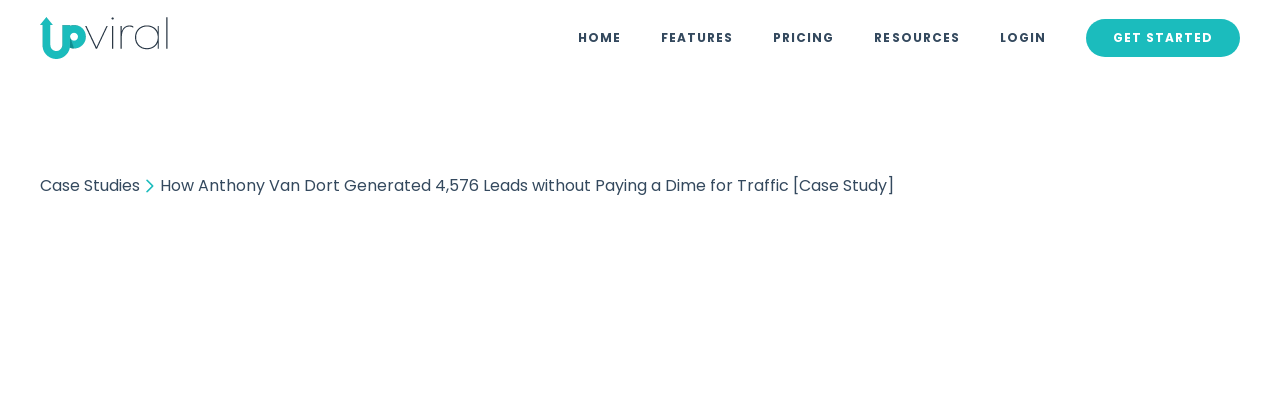

--- FILE ---
content_type: text/html; charset=utf-8
request_url: https://www.upviral.com/case-studies/how-anthony-van-dort-generated-4576-leads-with-upviral
body_size: 19059
content:
<!DOCTYPE html><!-- Last Published: Mon Jan 05 2026 11:19:51 GMT+0000 (Coordinated Universal Time) --><html data-wf-domain="www.upviral.com" data-wf-page="6569b9f171761a4e95414797" data-wf-site="655f1b7355449fa14c74445e" lang="en" data-wf-collection="6569b9f171761a4e9541477d" data-wf-item-slug="how-anthony-van-dort-generated-4576-leads-with-upviral"><head><meta charset="utf-8"/><title>How Anthony Van Dort Generated 4,576 Leads without Paying a Dime for Traffic [Case Study] - UpViral | UpViral</title><meta content="Anthony created an UpViral sweepstakes featuring a prize that I usually advise against... but in this case he made it work." name="description"/><meta content="How Anthony Van Dort Generated 4,576 Leads without Paying a Dime for Traffic [Case Study] - UpViral | UpViral" property="og:title"/><meta content="Anthony created an UpViral sweepstakes featuring a prize that I usually advise against... but in this case he made it work." property="og:description"/><meta content="https://cdn.prod.website-files.com/656993db5af680820dee1c6a/66ab351e4cd2e8c07f1e8a1a_flexikite-cast-study.avif" property="og:image"/><meta content="How Anthony Van Dort Generated 4,576 Leads without Paying a Dime for Traffic [Case Study] - UpViral | UpViral" property="twitter:title"/><meta content="Anthony created an UpViral sweepstakes featuring a prize that I usually advise against... but in this case he made it work." property="twitter:description"/><meta content="https://cdn.prod.website-files.com/656993db5af680820dee1c6a/66ab351e4cd2e8c07f1e8a1a_flexikite-cast-study.avif" property="twitter:image"/><meta property="og:type" content="website"/><meta content="summary_large_image" name="twitter:card"/><meta content="width=device-width, initial-scale=1" name="viewport"/><link href="https://cdn.prod.website-files.com/655f1b7355449fa14c74445e/css/upviral-v2.webflow.shared.96d835200.min.css" rel="stylesheet" type="text/css"/><link href="https://fonts.googleapis.com" rel="preconnect"/><link href="https://fonts.gstatic.com" rel="preconnect" crossorigin="anonymous"/><script src="https://ajax.googleapis.com/ajax/libs/webfont/1.6.26/webfont.js" type="text/javascript"></script><script type="text/javascript">WebFont.load({  google: {    families: ["Poppins:regular,500,600,700,800,900"]  }});</script><script type="text/javascript">!function(o,c){var n=c.documentElement,t=" w-mod-";n.className+=t+"js",("ontouchstart"in o||o.DocumentTouch&&c instanceof DocumentTouch)&&(n.className+=t+"touch")}(window,document);</script><link href="https://cdn.prod.website-files.com/655f1b7355449fa14c74445e/6569909334417e587ed91ae7_upviral-up-logo-fav.png" rel="shortcut icon" type="image/x-icon"/><link href="https://cdn.prod.website-files.com/655f1b7355449fa14c74445e/6569909843fe259d23bbb2ab_upviral-up-logo-webclip.png" rel="apple-touch-icon"/><link href="https://www.upviral.com/case-studies/how-anthony-van-dort-generated-4576-leads-with-upviral" rel="canonical"/><meta name="theme-color" content="#1bbcbd">
<meta name="msvalidate.01" content="DE4EC5AC0772DAEBEF9EE117C038902B" />
<meta name="ahrefs-site-verification" content="344f5d518107644e2c37e7bca41e8dabb2a9d8a38466495a145587a97aa8aac6">
<!--<script defer src="https://cdn.prod.website-files.com/655f1b7355449fa14c74445e/6595599c7d5dc25a7945adda_gtm-delay-execution.txt"></script>-->


<!-- Google Tag Manager -->
<script> 
(function(w,d,s,l,i){w[l]=w[l]||[];w[l].push({'gtm.start':
new Date().getTime(),event:'gtm.js'});var f=d.getElementsByTagName(s)[0],
j=d.createElement(s),dl=l!='dataLayer'?'&l='+l:'';j.async=true;j.src=
'https://www.googletagmanager.com/gtm.js?id='+i+dl;f.parentNode.insertBefore(j,f);
})(window,document,'script','dataLayer','GTM-K5DFFW');
</script>
<!-- End Google Tag Manager -->




<style>

  .nav-scrolled{
    box-shadow: 0 1px 20px 0 rgb(0 0 0 / 10%) !important;
  }
  .nav-link.w--current::before{
    content: '';
    width: 100%;
    height: 5px;
    position: absolute;
    bottom: 0;
    background: #1bbcbd;
  }
  .heading1-text-style span,
  .heading2-text-style span,
  .teal-highlight span{
    color: #1bbcbd;
  }
  .rose-highlight span{
    color: #c75080;
  }
  strong{
    font-weight: 700 !important;
  }
  .purple-highlight span{
    color: #6D60B0;
  }
  a.w-webflow-badge{
   	display: none !important; 
  }
</style><meta property="og:url" content="https://www.upviral.com/case-studies/how-anthony-van-dort-generated-4576-leads-with-upviral" />

<script type="text/javascript" src="https://platform-api.sharethis.com/js/sharethis.js#property=66349b3ca67ccd0019e8e8b7&product=inline-share-buttons&source=platform" async="async"></script>


<script type="application/ld+json">
{
  "@context": "http://schema.org",
  "@type": "Article",
  "mainEntityOfPage": {
  "@type": "WebPage",
  "@id": "https://www.upviral.com/case-studies/how-anthony-van-dort-generated-4576-leads-with-upviral"
  },
  "name": "How Anthony Van Dort Generated 4,576 Leads without Paying a Dime for Traffic [Case Study]",
  "headline": "How Anthony Van Dort Generated 4,576 Leads without Paying a Dime for Traffic [Case Study]",
  "description": "Anthony created an UpViral sweepstakes featuring a prize that I usually advise against... but in this case he made it work.",
  "author": {
  "@type": "Organization",
  "name": "UpViral",
  "url": "https://www.upviral.com/"
  },
  "publisher": {
  "@type": "Organization",
  "name": "UpViral",
  "logo": {
  "@type": "ImageObject",
  "url": "ssl.webflow.com/63ad86a99a624b6578bb14d4/63f5cbe1243ebcc7b22b4e54_upviral-sales-logo.webp"
  }
  },
  "datePublished": "Sep 30, 2020",
  "dateModified": "Aug 01, 2024",
  "image": "",
  "articleBody": "Anthony created an UpViral sweepstakes featuring a prize that I usually advise against... but in this case he made it work."
}
</script>
<style>
.highlight-text span,
.heading-layout-1 strong{
color: #1BBCBD !important;
}
.heading-layout-1 iframe{
	border-radius: 16px;
}
.layout-2-content a{
	text-decoration: none;
}
pre{
		display: block;
    word-break: break-all;
    word-wrap: break-word;
    white-space: pre;
    white-space: pre-wrap;
    overflow: hidden;
    max-width: 1050px;
    margin-right: auto;
    margin-left: auto;
    border: 1px solid #e1e1e8;
    border-radius: 4px;
    background-color: #f7f7f9;
    font-size: 14px;
    line-height: 18px;
    text-align: center;
    padding: 15px 20px;
}
#case-study-yt-video{
	padding-top: 56% !important;
}
@media (min-width: 1023px){
	h2{
  	font-size: 36px;
    line-height: 50px;
    margin-top: 50px;
  }
  h3{
  	font-size: 26px;
    line-height: 34px;
    margin-top: 40px;
  }
}
</style></head><body><div class="w-embed w-iframe"><!-- Google Tag Manager (noscript) -->
<noscript><iframe src="https://www.googletagmanager.com/ns.html?id=GTM-K5DFFW"
height="0" width="0" style="display:none;visibility:hidden"></iframe></noscript>
<!-- End Google Tag Manager (noscript) --></div><section data-w-id="2721c146-641c-05fb-267c-f6ea5cdec297" class="navigation flex-stretch-center no-background padding-side-25"><div class="container flex-center-center"><div class="flex-center-between width-height-max"><a href="/" class="navigation-logo-link w-inline-block"><img src="https://cdn.prod.website-files.com/655f1b7355449fa14c74445e/6569bd31b7cfc9db11d10128_upviral-logo-footer%402x.webp" loading="eager" height="42" width="128" alt="UpViral Logo" class="navigation-logo"/></a><div class="navigation-menu-links flex-center-center height-max hidden-mobile"><div class="nav-link-container padding-left-right-0 height-max position-relative no-overflow"><a href="/" data-w-id="2721c146-641c-05fb-267c-f6ea5cdec29e" class="nav-text-style height-max flex-center-center padding-leftright-20 nav-link">home</a><div class="nav-link-border"></div></div><div class="nav-link-container padding-left-right-0 height-max position-relative"><div data-hover="true" data-delay="200" data-w-id="2721c146-641c-05fb-267c-f6ea5cdec2a2" class="nav-features-dropdown w-dropdown"><div class="nav-features-toggle w-dropdown-toggle"><a href="/features" class="nav-text-style height-max flex-center-center padding-leftright-20 nav-link">Features</a><div class="nav-link-border"></div></div><nav class="nav-features-list-container w-dropdown-list"><div class="nav-features-list"><a href="/sweepstakes" class="nav-features-link w-inline-block"><div class="nav-feature-icon-container"><img src="https://cdn.prod.website-files.com/655f1b7355449fa14c74445e/6569bd31b7cfc9db11d1012a_viral-sweepstakes-menu%402x.webp" loading="eager" width="70" height="70" alt="Viral Sweepstakes Image" class="nav-features-icon"/></div><div class="padding-10-20"><div class="bold">Viral Sweepstakes</div><div class="mg-top-5px">Whip up a frenzy of social shares and new referrals with UpViral’s fully - featured sweepstakes.</div></div></a><a href="/rewards" class="nav-features-link w-inline-block"><div class="nav-feature-icon-container"><img src="https://cdn.prod.website-files.com/655f1b7355449fa14c74445e/6569bd31b7cfc9db11d1012c_viral-rewards-menu%402x.webp" loading="eager" width="70" height="70" alt="Viral Rewards Image" class="nav-features-icon"/></div><div class="padding-10-20"><div class="bold">Viral Rewards</div><div class="mg-top-5px">Host giveaways to create a huge buzz and generate leads on demand, with no need for paid traffic.</div></div></a><a href="/waiting-lists" class="nav-features-link w-inline-block"><div class="nav-feature-icon-container"><img src="https://cdn.prod.website-files.com/655f1b7355449fa14c74445e/6569bd31b7cfc9db11d1012e_viral-waitlists-menu%402x.webp" loading="eager" width="70" height="70" alt="Viral Waitlist Image" class="nav-features-icon"/></div><div class="padding-10-20"><div class="bold">Viral Waiting Lists</div><div class="mg-top-5px">Get the ultimate edge with a viral waitlist that builds your customer base before you launch.</div></div></a></div></nav></div></div><div class="nav-link-container padding-left-right-0 height-max position-relative no-overflow"><a href="/pricing" data-w-id="a0b369c7-6a00-77f0-9a07-cf714547ade4" class="nav-text-style height-max flex-center-center padding-leftright-20 nav-link">Pricing</a><div class="nav-link-border"></div></div><div class="nav-link-container padding-left-right-0 height-max position-relative"><div data-hover="true" data-delay="200" data-w-id="2721c146-641c-05fb-267c-f6ea5cdec2c2" class="nav-features-dropdown w-dropdown"><div class="nav-features-toggle w-dropdown-toggle"><div class="nav-text-style height-max flex-center-center padding-leftright-20 nav-link">RESOURCES</div><div class="nav-link-border"></div></div><nav class="nav-features-list-container w-dropdown-list"><div class="nav-features-list"><a href="/blog" class="nav-features-link w-inline-block"><div class="nav-feature-icon-container"><img src="https://cdn.prod.website-files.com/655f1b7355449fa14c74445e/6569bd31b7cfc9db11d10132_blog-icon%402x.webp" loading="eager" width="70" height="70" alt="Blog Icon" class="nav-features-icon"/></div><div class="padding-10-20"><div class="bold text-uppercase letter-spacing-0">BLOG</div><div class="mg-top-5px">Check out our latest articles and learn more about list building.</div></div></a><a href="/case-studies" class="nav-features-link w-inline-block"><div class="nav-feature-icon-container"><img src="https://cdn.prod.website-files.com/655f1b7355449fa14c74445e/6569bd31b7cfc9db11d10134_case-studies-icon%402x.webp" loading="eager" width="70" height="70" alt="Case Studies Icon" class="nav-features-icon"/></div><div class="padding-10-20"><div class="bold text-uppercase letter-spacing-0">case studies</div><div class="mg-top-5px">Get inspired by these in-depth viral marketing success stories.</div></div></a><a href="/integrations" class="nav-features-link w-inline-block"><div class="nav-feature-icon-container"><img src="https://cdn.prod.website-files.com/655f1b7355449fa14c74445e/6569bd31b7cfc9db11d10130_integrations-icon.png" loading="eager" width="70" height="70" alt="Integrations Icon" class="nav-features-icon"/></div><div class="padding-10-20"><div class="bold text-uppercase letter-spacing-0">Integrations</div><div class="mg-top-5px">Integrate UpViral with your favourite tools and save time.</div></div></a><a href="/examples" class="nav-features-link w-inline-block"><div class="nav-feature-icon-container"><img src="https://cdn.prod.website-files.com/655f1b7355449fa14c74445e/6569bd31b7cfc9db11d10136_examples-icon.png" loading="eager" width="70" height="70" alt="Examples Icon" class="nav-features-icon"/></div><div class="padding-10-20"><div class="bold text-uppercase letter-spacing-0">examples</div><div class="mg-top-5px">Discover different ways UpViral can help you grow your business.</div></div></a><a href="/sweepstake-templates" class="nav-features-link w-inline-block"><div class="nav-feature-icon-container"><img src="https://cdn.prod.website-files.com/655f1b7355449fa14c74445e/6569bd31b7cfc9db11d10138_sweepstake_icon_menu.png" loading="eager" width="70" height="70" alt="Sweepstake Templates Icon" class="nav-features-icon"/></div><div class="padding-10-20"><div class="bold text-uppercase letter-spacing-0">sweepstake templates</div><div class="mg-top-5px">Download our top 3 most profitable sweepstake templates for free.</div></div></a><a rel="noopener" href="https://www.viralreferralmethod.com/" target="_blank" class="nav-features-link w-inline-block"><div class="nav-feature-icon-container"><img src="https://cdn.prod.website-files.com/655f1b7355449fa14c74445e/6569bd31b7cfc9db11d1013a_book%20icon.png" loading="eager" width="70" height="70" alt="Book Icon" class="nav-features-icon"/></div><div class="padding-10-20"><div class="bold text-uppercase letter-spacing-0">BOOK</div><div class="mg-top-5px">Get access to the brand-new book, &#x27;Viral Referral Method&#x27;.</div></div></a></div></nav></div></div><div class="nav-link-container padding-left-right-0 height-max position-relative no-overflow hidden"><a rel="noopener" data-w-id="1fee5303-74c5-427e-d93d-9f712f9b2c7f" href="#" target="_blank" class="nav-text-style height-max flex-center-center padding-leftright-20 nav-link">Book a demo</a><div class="nav-link-border"></div></div><div class="nav-link-container padding-left-right-0 height-max position-relative no-overflow"><a rel="noopener" data-w-id="2721c146-641c-05fb-267c-f6ea5cdec2fc" href="https://app.upviral.com/login.php" target="_blank" class="nav-text-style height-max flex-center-center padding-leftright-20 nav-link">Login</a><div class="nav-link-border"></div></div><div class="nav-link-container margin-left-20"><a href="/pricing" class="navigation-button button-padding nav-text-style font-color-white">get started</a></div></div><div data-w-id="2721c146-641c-05fb-267c-f6ea5cdec302" class="hamburger"><div class="hamburger-line line-1"></div><div class="hamburger-line line-2"></div><div class="hamburger-line line-3"></div></div><div class="mobile-menu-links"><a href="/" class="nav-text-style padding-topbottom-14 margin-top-25">home</a><div data-hover="false" data-delay="300" data-w-id="2721c146-641c-05fb-267c-f6ea5cdec309" class="dropdown width-max padding-topbottom-14 w-dropdown"><div class="navigation-dropdown-toggle width-height-max w-dropdown-toggle"><a href="/features" class="nav-text-style">features</a><img src="https://cdn.prod.website-files.com/655f1b7355449fa14c74445e/6569bd31b7cfc9db11d10126_down-chevron.png" loading="eager" alt="Upviral Mobile Menu Chevron" class="icon-dropdown"/></div><nav class="navigation-dropdown-list w-dropdown-list"><a href="/sweepstakes" class="dropdown-text-style margin-top-14 w-dropdown-link">Viral Sweepstakes</a><a href="/rewards" class="dropdown-text-style w-dropdown-link">Viral Rewards</a><a href="/waiting-lists" class="dropdown-text-style w-dropdown-link">Viral Waiting Lists</a></nav></div><div data-hover="false" data-delay="300" data-w-id="2721c146-641c-05fb-267c-f6ea5cdec315" class="dropdown width-max padding-topbottom-14 w-dropdown"><div class="navigation-dropdown-toggle width-height-max w-dropdown-toggle"><div class="nav-text-style">Resources</div><img src="https://cdn.prod.website-files.com/655f1b7355449fa14c74445e/6569bd31b7cfc9db11d10126_down-chevron.png" loading="eager" alt="Upviral Mobile Menu Chevron" class="icon-dropdown"/></div><nav class="navigation-dropdown-list w-dropdown-list"><a href="/blog" class="dropdown-text-style margin-top-14 w-dropdown-link">Blog</a><a href="/case-studies" class="dropdown-text-style w-dropdown-link">Case Studies</a><a href="/integrations" class="dropdown-text-style w-dropdown-link">Integrations</a><a href="/examples" class="dropdown-text-style w-dropdown-link">Examples</a><a href="/sweepstake-templates" class="dropdown-text-style w-dropdown-link">Sweepstake Templates</a><a href="https://www.viralreferralmethod.com/" rel="noopener" target="_blank" class="dropdown-text-style w-dropdown-link">Book</a></nav></div><a data-w-id="f50deb9a-6220-e110-4eef-17868d39ad15" href="#" target="_blank" class="nav-text-style padding-topbottom-14 hidden">Book a demo</a><a href="https://app.upviral.com/login.php" target="_blank" class="nav-text-style padding-topbottom-14">login</a><a href="/pricing" class="nav-text-style padding-topbottom-14 margin-btm-25">get started</a></div></div></div></section><header class="blog-post-heading"><div class="container position-relative z-index-1"><ul role="list" class="breadcrumb-list"><li class="breadcrumb-item"><a href="/case-studies" class="text-100 color-neutral-700 line-height-22px font-weight-400">Case Studies</a></li><li class="breadcrumb-item"><img src="https://cdn.prod.website-files.com/655f1b7355449fa14c74445e/656f21d1946e136dffe83ce5_Chevron%20Right.svg" loading="eager" alt="Chevron Right Icon" class="breadcrumb-separator"/></li><li class="breadcrumb-item"><div class="text-100 color-neutral-700 line-height-22px font-weight-400">How Anthony Van Dort Generated 4,576 Leads without Paying a Dime for Traffic [Case Study]</div></li></ul></div><div class="container max-width-970"><div data-w-id="f8f00ac5-65fd-3263-5a5e-c7c93a31b288" style="opacity:0" class="position-relative z-index-1"><div class="mg-bottom-50px"><div class="inner-container _884px center"><div class="inner-container _500px---mbl center"><div class="text-center"><div class="mg-bottom-12px"><div class="post-details mg-bottom-30px flex-vert---mobile gap-25px"><div class="badge-primary post-category case-study-category no-margin">Case Study</div><div class="text-200 poppins line-height-20px hidden">September 30, 2020</div></div></div><h1 class="heading2-text-style center max-wdith-875">How Anthony Van Dort Generated 4,576 Leads without Paying a Dime for Traffic [Case Study]</h1></div></div></div></div><div class="image-wrapper border-radius-24px"><div id="case-study-yt-video" loading="lazy" style="padding-top:56.20608899297424%" class="w-video w-embed"><iframe class="embedly-embed" src="//cdn.embedly.com/widgets/media.html?src=https%3A%2F%2Fwww.youtube.com%2Fembed%2F2as5DLPHAtE%3Ffeature%3Doembed%26rel%3D0&display_name=YouTube&url=https%3A%2F%2Fwww.youtube.com%2Fwatch%3Fv%3D2as5DLPHAtE&image=https%3A%2F%2Fi.ytimg.com%2Fvi%2F2as5DLPHAtE%2Fhqdefault.jpg&args=rel%3D0&key=c4e54deccf4d4ec997a64902e9a30300&type=text%2Fhtml&schema=youtube" width="854" height="480" scrolling="no" title="YouTube embed" frameborder="0" allow="autoplay; fullscreen; encrypted-media; picture-in-picture;" allowfullscreen="true"></iframe></div><img alt="How Anthony Van Dort Generated 4,576 Leads without Paying a Dime for Traffic [Case Study]" loading="eager" fetchpriority="high" src="" class="image cover w-condition-invisible w-dyn-bind-empty"/></div></div></div><div class="position-absolute hero-v8-bg"><div class="position-absolute circle-bg-button-default color-gray-100"></div></div></header><article data-w-id="182af045-51bf-8074-4315-26c527f0ee57" style="opacity:0" class="blog-post-content"><div class="container-default no-padding w-container"><div class="inner-container _700px---tablet center"><div class="blog-post-content-inner-container"><div class="inner-container _850px center"><div class="text-200 poppins color-neutral-700 line-height-32 blog-article-content w-richtext"><p>One of the biggest problems with selling physical products like sporting goods, is that they seldom, if ever, need replacement. It’s critical for these businesses to have a lead generation strategy since their customers make few repeat purchases.</p><p>UpViral user Anthony Van Dort found himself in this very dilemma.</p><p>Anthony is an owner in a U.K. family-run business, Flexifoil Kites. Flexifoil sells high-quality, durable power kites, kid’s kites, camera kites, and kiting apparel. The challenge his business faced was how to generate new leads in their small, highly specialized market.</p><p>In order to attract new leads, Anthony decided to create a kiting video game featuring a fun character, Daredevil Dan. While the video game was a hit, Anthony wanted a way to drive even more app downloads. (The app is monetized through in-app purchases, so app downloads can lead directly to sales.)</p><p>Anthony realized that a great solution to get those downloads was to run a sweepstakes contest with UpViral. He thought it would be an incredible way to increase exposure to Flexifoil’s products and drive app downloads at the same time. 📈</p><h4><strong>Background to the Campaign:</strong></h4><p>Anthony’s late father and uncle began Flexifoil over 40 years ago.</p><p>In the mid-90s, kite surfing took off as a sport and Flexifoil grew rapidly due to its popularity. After Anthony’s father passed away, his mother invited him to join the family business.</p><p>About 16 or 17 months ago, Anthony decided he wanted to inspire more people, particularly those who use their mobile devices heavily, to try kiting, whether kite surfing or other kite sports, to see how much fun kiting is. 🪁</p><p>So he decided to build a mobile app, “Daredevil Dan, the Flexifoil Man” to help people experience the adrenaline rush of kiting from the safety of their own chairs. (“Dan” actually played a huge role in this campaign because one of Anthony’s custom actions was to get people to download the app.)</p><figure style="max-width:512pxpx" class="w-richtext-align-fullwidth w-richtext-figure-type-image"><div><img src="https://cdn.prod.website-files.com/656993db5af680820dee1c6a/6597f8e9c4955670be2a0d06_649ad19d9027ec9d82294490_app_banner.avif" loading="lazy" alt=""/></div></figure><p>Despite the app being a big hit, it wasn’t enough on its own to generate enough leads to quickly bring in new business. So Anthony decided to create an UpViral campaign to attract the new leads his business needed.</p><h4><strong>How Anthony heard about UpViral</strong></h4><p>Anthony heard about UpViral through two people, his brother, and one of his mentors, Russell Brunson. Russell is the founder of ClickFunnels, and endorses UpViral as one of his favorite lead generation tools.</p><figure style="max-width:527pxpx" class="w-richtext-align-fullwidth w-richtext-figure-type-image"><div><img src="https://cdn.prod.website-files.com/656993db5af680820dee1c6a/6597f8e9c4955670be2a0cfe_649ad1a595ff8f60ae8a9c4b_russel-brunson.avif" loading="lazy" alt=""/></div></figure><h4><strong>What was the problem faced by Anthony’s business that made him choose UpViral?</strong></h4><p>Most sellers of physical products count on the fact that their goods will eventually wear out and need replacing.</p><p>But Flexifoil kites are such high-quality products they seldom need to be replaced. <strong>💎</strong></p><figure style="max-width:900pxpx" class="w-richtext-align-fullwidth w-richtext-figure-type-image"><div><img src="https://cdn.prod.website-files.com/656993db5af680820dee1c6a/6597f8e9c4955670be2a0d0a_649ad358c47ab4fa25d4bee6_1.avif" loading="lazy" alt=""/></div></figure><h4><strong>What Was the Goal of Anthony’s UpViral campaign?</strong></h4><p>The goal was to attract new, very targeted leads that are interested in kiting. Anthony decided that the best way to accomplish this was to leverage Flexifoil’s existing email list.</p><p>The reason for this was that the majority of the list were Flexifoil buyers who would be happy to recommend the kites to their friends.</p><p>To prepare for the contest, Flexifold reached out to 14,000 people who had recently engaged with them in one form or another. 📨</p><p>It should also be noticed that Flexifoil decided against selling to this audience during the contest. They wanted to treat their people very gently, and not come out with ‘sales guns blazing.’ Anthony wanted their new leads to stick around for the long haul, not just for the length of the contest.</p><p>Anthony commented, “At Flexifoil, we’re in it for the long haul, not just for a quick payday.”</p><h4><strong>A Controversial Prize:</strong></h4><p>Before Anthony started his campaign, he watched every training video over a weekend. In the training, Wilco talks about the “trade-off” you need to get visitors to share your contest in order to get them to opt-in. And in this case, there was a definite trade-off.</p><p>One of the prizes Wilco advises against using as a prize is a phone or an iPad because of their generic nature. Typically, offering a phone or iPad attracts a lot of ‘freebie seekers’ unlikely to engage with your businesses after the contest closes.</p><p>But in this instance, Anthony and Flexifoil had a specific reason to offer a phone for his prize.</p><p>They decided to create a custom action to get contest participants to download our app, which made it a perfect match for a grand prize of a phone. Since Flexifoil’s “Daredevil Dan” app is designed not only to create interest in kiting but also has in-app ads for their products, it just made sense for them to encourage contest participants to download the app.</p><p>The risk Anthony took in offering a phone as a prize was a calculated one. He stated:</p><figure style="max-width:900pxpx" class="w-richtext-align-fullwidth w-richtext-figure-type-image"><div><img src="https://cdn.prod.website-files.com/656993db5af680820dee1c6a/6597f8e9c4955670be2a0d01_649ad36403b0c5dc500ecdff_2.avif" loading="lazy" alt=""/></div></figure><p>But unless you have a specific reason to offer a phone as a prize, Anthony advises against it.</p><p><em>“Otherwise you’re going to end up with hundreds and thousands of people that have got utterly no interest in your product, and all the hard work and effort that you have gone to, to produce something amazing are lost. So I’m not saying that a campaign featuring a phone or iPad wouldn’t work, but it depends on what you’re trying to sell. And in my book, I would say in most cases you shouldn’t do it.”</em></p><figure style="max-width:900pxpx" class="w-richtext-align-fullwidth w-richtext-figure-type-image"><div><img src="https://cdn.prod.website-files.com/656993db5af680820dee1c6a/6597f8e9c4955670be2a0cda_649ad36ead3586326c8449d1_3.avif" loading="lazy" alt=""/></div></figure><h4><strong>How Contest Points Were Awarded:</strong></h4><p>Initially, Flexifoil only asked participants to follow them on social media, or refer their friends to the contest. As Wilco recommends, they awarded five points each for following them on Twitter, Instagram, and Facebook, and twenty points for referring a friend to the contest.</p><p>Then Anthony realized they were missing out on a golden opportunity to introduce people to their app.</p><p>On Day 17, of the contest, Anthony created a custom action that awarded 500 points to anyone who downloaded our app. Later, he realized it was fortunate that this custom action wasn’t available early in the contest.</p><figure style="max-width:900pxpx" class="w-richtext-align-fullwidth w-richtext-figure-type-image"><div><img src="https://cdn.prod.website-files.com/656993db5af680820dee1c6a/6597f8e9c4955670be2a0ce8_649ad379d808be174f10267f_4.avif" loading="lazy" alt=""/></div></figure><p>So by waiting later in the contest to implement the custom action, the excitement and engagement in the contest remained consistent throughout the 21 days of the campaign. 🙌</p><h4><strong>Invest in Good Quality Graphics</strong></h4><p>One of the things that makes this contest stand out from others is an investment in good-quality graphics.</p><p>The graphics that you see on the contest page came from the artist that works on the animations from our Daredevil Dan game itself. Anthony wanted the graphics to stand out because it’s a Daredevil Dan is a fun game and kiting is a really fun sport.</p><figure style="max-width:512pxpx" class="w-richtext-align-fullwidth w-richtext-figure-type-image"><div><img src="https://cdn.prod.website-files.com/656993db5af680820dee1c6a/6597f8e9c4955670be2a0ce2_649ad38845e6eb57b2e108ee_contest-page.avif" loading="lazy" alt=""/></div></figure><p>In Anthony’s opinion, spending money on attractive design was one of the major drivers in getting people to share the contest. The design had enough branding to be memorable, without being over the top.</p><p>Overall, the design of the entry page is quite simple. It’s very obvious that you’re entering a contest. There is a headline, a picture of the product, and then a form to enter your details. For the share buttons themselves, Anthony was careful to use icons that had the look and feel of the social platforms users were sharing the contest with their friends.</p><p>A critical element of Anthony’s contest entry form is the simple-to-understand instructions on how to enter the contest and gain extra entries. Keeping things uncomplicated made sure people were more likely to enter the contest and share it. <strong>💡</strong></p><figure style="max-width:900pxpx" class="w-richtext-align-fullwidth w-richtext-figure-type-image"><div><img src="https://cdn.prod.website-files.com/656993db5af680820dee1c6a/6597f8e9c4955670be2a0d12_649ad39241450ebac56e195a_contest-entry-form.avif" loading="lazy" alt=""/></div></figure><figure style="max-width:900pxpx" class="w-richtext-align-fullwidth w-richtext-figure-type-image"><div><img src="https://cdn.prod.website-files.com/656993db5af680820dee1c6a/6597f8e9c4955670be2a0ce5_649ad39be65dc244e9fa7ffa_5.avif" loading="lazy" alt=""/></div></figure><h4><strong>Campaign Length &amp; Details</strong></h4><p>The campaign ran for 21 days, and made use of UpViral’s widget instead of the UpViral squeeze page templates. (Anthony said he may try the templates in an upcoming contest.)</p><p>On Day 17 of the campaign, Anthony sent out a soft email reminder to the 5,860 contest participants to download the Daredevil Dan app for 500 points.</p><p>Maybe not so surprisingly, due to the generic nature of the prize, there were quite some bounces and unsubscribes on that date. Anthony feels this was due to people entering fake email addresses to enter the contest. Ultimately, Flexifoil ended up with 4,576 leads from the contest, after the bounces and unsubscribes were accounted for.</p><h4><strong>Looking Back, Not Paying for Facebook Leads Was the Correct Decision</strong></h4><p>While Flexifoil could have had many more leads from paid traffic Facebook for this contest, they were ecstatic to generate the 4576 leads they ended up with.</p><p>By not paying for promotion, Flexifoil leveraged their most engaged list members who are kiters. These enthusiasts then shared the contest with their friends, who were likely to be other kiters.</p><p>This decision reduced the amount of contest fraud you would normally see during a contest with a prize of a mobile phone. Bypassing paid contest traffic from Facebook meant that Flexifoil was more likely to attract people who were actually into kiting, not just in the contest for the phone.</p><h4><strong>The Lockdown Didn’t Hinder the Outcome of the Contest</strong></h4><p>Kiting is obviously an outdoor sport, and one where it’s easy to social distance because no one wants to be within 25-30 meters of your kite. So kiting is a great form of exercise in the middle of a pandemic. Similar social distancing rules were applied worldwide, so the contest had equal appeal worldwide.</p><p>It also turned out to be the perfect time to launch our contest. So many people were staying at home, and had a lot of time on their hands. Which also meant that they had time to play the Daredevil Dan game inside the app.</p><p>Anthony was surprised by how far the contest spread. He anticipated interest from the U.K. being that Flexifoil is a British brand. But there was also great interest from the USA, Australia, and New Zealand. They even received entries from India and Africa, spreading Flexifoil brand-awareness to new markets. 🚀</p><h4><strong>How Anthony Followed Up with the Leads Generated by the Contest</strong></h4><p>Anthony made a deliberate decision not to hit his new subscribers up with an immediate offer. One reason was that most of the new subscribers were now following Flexifoil on Instagram, YouTube, or other social media platforms as a result of the contest.</p><p>So Flexifoil managed to stay top of mind for the contestants even though they didn’t immediately hit their new subscribers with an offer. Still, the fact that most of the contestants were new social media followers wasn’t the only reason that Anthony held off on promoting offers to them from the get-go.</p><p>Another reason to hold off was to show appreciation for the people who referred others to the contest.</p><p><em>“I didn’t also want to go on a hard-selling mission or even really a selling mission at all, because so many of those people that have been referred into us were probably friends and family of the people that we were initially engaged with.”</em></p><figure style="max-width:900pxpx" class="w-richtext-align-fullwidth w-richtext-figure-type-image"><div><img src="https://cdn.prod.website-files.com/656993db5af680820dee1c6a/6597f8e9c4955670be2a0d0d_649ad3a6c86c466798d77784_6.avif" loading="lazy" alt=""/></div></figure><p>So Anthony came upon the idea of a “buy one, get one free promotion” that new subscribers could really get behind. This gave both old and new subscribers alike an outstanding deal they were sure to appreciate. There was also no fake scarcity element urging people to take up the offer before an arbitrary deadline. Anthony’s email stated that the offer was good “as long as stock lasts,” which lacked the pushiness of the typical internet marketing campaign.</p><h4><strong>Ideas for Future Promotions</strong></h4><p>One of the things that Anthony regrets about the contest was that it would have been great to have two winners – one for a person drawn at random, and one for the person who referred them to the contest. As well as having a more “feel-good factor” than a contest with a single winner, it would encourage more people to refer their friends to future contests.</p><p>Another thing that he would do differently for future contests is award more points for actions.</p><figure style="max-width:900pxpx" class="w-richtext-align-fullwidth w-richtext-figure-type-image"><div><img src="https://cdn.prod.website-files.com/656993db5af680820dee1c6a/6597f8e9c4955670be2a0d15_649ad3bbad3586326c84abdd_7.avif" loading="lazy" alt=""/></div></figure><p>Anthony would consider further gamifying the contest by adding different custom actions each week of the contest, just to make things more exciting and compelling. 👌</p><p>In Anthony’s opinion, the key to success with your campaign is not only to have a solid plan for how to run the contest and monetize it afterwards, but also to study other successful campaigns. The prize needs to be relevant to the kind of customer you want to attract as a new lead for your business, otherwise, you’ll end up with thousands of freebie seekers not remotely interested in your product or services.</p><p>The UpViral team would like to congratulate Anthony Van Dort and Flexifoil on the fantastic outcome of this campaign and look forward to hearing about their new upcoming campaigns in the future. 🎉</p><p>If you’d like to attract new leads to your business without paying for traffic like Anthony did, then be sure to check out UpViral. <a href="https://upviral.com/pricing/">Get started today for only $1.</a> 😉</p><p>‍</p></div><div id="cbox-nFVPmvtGwCCobSWV"></div></div><div class="sticky-top"><div class="text-350 text-bold mg-bottom-20px">Table of Contents</div><div id="toc" class="toc-links"></div></div></div></div></div></article><div data-w-id="94fdf271-6073-e932-1dff-2820679c61be" style="opacity:0" class="case-study-layout-1-heading w-condition-invisible"><div class="container"><div><div class="poppins normal-weight color-neutral-800 line-height-26px text-center max-width-800 heading-layout-1 w-dyn-bind-empty w-richtext"></div></div><div class="flex-horizontal align-center justify-center mg-top-40px gap-row-30px children-wrap"><a href="/pricing" data-w-id="94fdf271-6073-e932-1dff-2820679c61f4" style="background-color:rgb(27,188,189)" class="hero-primary-button padding-20-28">get started TODAY</a><a href="/features" data-w-id="94fdf271-6073-e932-1dff-2820679c61f6" style="background-color:rgb(221,245,245);color:rgb(27,188,189)" class="button-primay-2 flex-horizontal border-radius-35px padding-20-28 button-center-mobile w-inline-block"><div class="text-100 bold">VIEW ALL FEATURES</div></a></div></div></div><div data-w-id="94f1124b-9ee6-045c-5452-f343dc2db490" style="opacity:0" class="case-study-static-content mg-top-40px w-condition-invisible"><div class="container"><div class="header"><h2 class="heading1-text-style medium-heading-1 text-center">Start Using The World&#x27;s Most Complete Viral Referral System</h2><p class="text-300 poppins color-neutral-800 line-height-28px text-center mg-top-20px">Generate traffic, grow your list and convert subscribers into customers.</p></div><div class="grid-3-columns mg-top-85px align-stretch grid-gap-75px"><div id="w-node-_94f1124b-9ee6-045c-5452-f343dc2db498-95414797" class="flex-vertical center"><div id="anim_viral_sweeps" class="max-width-200 max-height-280"></div><div class="mg-top-40px"><h3 class="text-300 text-bold large-text mg-bottom-4px text-center">Viral Sweepstakes</h3><p class="text-100 poppins color-neutral-800 line-height-26px text-center mg-bottom-0">Whip up a frenzy of social shares and new referrals with UpViral’s fully - featured sweepstakes.</p></div></div><div id="w-node-_94f1124b-9ee6-045c-5452-f343dc2db49f-95414797" class="flex-vertical center"><div id="anim_viral_rewards" class="max-width-200 max-height-280"></div><div class="mg-top-40px"><h3 class="text-300 text-bold large-text mg-bottom-4px text-center">Viral Rewards</h3><p class="text-100 poppins color-neutral-800 line-height-26px text-center mg-bottom-0">Host giveaways to create a huge buzz and generate leads on demand, with no need for paid traffic.</p></div></div><div id="w-node-_94f1124b-9ee6-045c-5452-f343dc2db4a6-95414797" class="flex-vertical center"><div id="anim_viral_waitlists" class="max-width-200 max-height-280"></div><div class="mg-top-40px"><h3 class="text-300 text-bold large-text mg-bottom-4px text-center">Viral Waitlists</h3><p class="text-100 poppins color-neutral-800 line-height-26px text-center mg-bottom-0">Get the ultimate edge with a viral waitlist that builds your customer base before you launch.</p></div></div></div></div><div class="container mg-top-120px"><div class="header"><h2 class="heading1-text-style medium-heading-1 text-center">Getting Started Is Easy.</h2><p class="text-300 poppins color-neutral-800 line-height-28px text-center mg-top-20px">3 simple steps and your business is ready to go viral.</p></div><div class="_3-simple-steps-container mg-top-75px"><div class="grid-2-columns"><div><div class="flex-horizontal align-center mobile-justify-center"><div class="big-number-style color-grey mg-right-30px">01</div><h3 class="heading1-text-style medium-heading-1">Design</h3></div></div><div id="w-node-_94f1124b-9ee6-045c-5452-f343dc2db4bb-95414797"><p class="text-300 text-bold large-text highlight-text"><span>Your Business</span>. Your Way.</p><p class="text-200 poppins color-neutral-800 line-height-28px">UpViral gives you the flexibility to create the right contest for your business goals.<br/><br/>And the campaign wizard will walk you through process with ease.</p></div></div><div class="dotted-line-image-wrapper"><img src="https://cdn.prod.website-files.com/655f1b7355449fa14c74445e/6592b26ea055423e4e5cd011_link-1%402x.webp" loading="eager" width="690" sizes="100vw" alt="" srcset="https://cdn.prod.website-files.com/655f1b7355449fa14c74445e/6592b26ea055423e4e5cd011_link-1%25402x-p-500.webp 500w, https://cdn.prod.website-files.com/655f1b7355449fa14c74445e/6592b26ea055423e4e5cd011_link-1%402x.webp 690w"/></div><div class="grid-2-columns"><div id="w-node-_94f1124b-9ee6-045c-5452-f343dc2db4c8-95414797"><p class="text-300 text-bold large-text highlight-text"><span>Your Funnel</span>. Optimised.</p><p class="text-200 poppins color-neutral-800 line-height-28px">Choose from templates that&#x27;ve generated millions of leads and millions of dollars in sales.<br/><br/>Then make simple customisations to match your offer.</p></div><div><div class="flex-horizontal align-center mobile-justify-center"><div class="big-number-style color-grey mg-right-30px">02</div><h3 class="heading1-text-style medium-heading-1">Template</h3></div></div></div><div class="dotted-line-image-wrapper"><img src="https://cdn.prod.website-files.com/655f1b7355449fa14c74445e/6592b26ea055423e4e5cd014_link-2%402x.webp" loading="eager" width="549" sizes="100vw" alt="" srcset="https://cdn.prod.website-files.com/655f1b7355449fa14c74445e/6592b26ea055423e4e5cd014_link-2%25402x-p-500.webp 500w, https://cdn.prod.website-files.com/655f1b7355449fa14c74445e/6592b26ea055423e4e5cd014_link-2%402x.webp 549w"/></div><div class="grid-2-columns"><div><div class="flex-horizontal align-center mobile-justify-center"><div class="big-number-style color-grey mg-right-30px">03</div><h3 class="heading1-text-style medium-heading-1">Publish</h3></div></div><div id="w-node-_94f1124b-9ee6-045c-5452-f343dc2db4e1-95414797"><p class="text-300 text-bold large-text highlight-text"><span>Your Leads</span>. Anywhere.</p><p class="text-200 poppins color-neutral-800 line-height-28px">We can host your viral campaign or you can embed it on your own site.<br/><br/>When you&#x27;re ready to start collecting leads, press publish.</p></div></div></div></div><div class="container mg-top-60px"><div class="grid-2-columns align-start"><div class="grid-1-column gap-row-30px"><div class="other-testimonial-container padding-35 border-radius-16px max-width-526 mg-left-auto"><div class="testimonial-image position-absolute top-left mobile-position"><img src="https://cdn.prod.website-files.com/63ad86a99a624b6578bb14d4/63c51594c092f8719bb38a0e_gabe.png" loading="eager" width="90" alt="GABE SCHILLINGER Testimonial Image"/></div><div class="testimonial-text"><h3 class="text-200 poppins"><span class="heading2-text-style medium-heading-2 purple-text text-bold">42,000</span><br/>Leads!</h3><p class="text-200 poppins color-neutral-800 line-height-28px mg-bottom-32px">&quot;Because of UpViral, we were able to pull it off and did over $200,000 in sales! Which helped me realize that the ceiling on what I thought was possible in our industry is actually so much higher.&quot;</p><p class="text-100 text-bold letter-spacing-2px mg-bottom-4px">GABE SCHILLINGER</p></div></div><div class="other-testimonial-container padding-35 border-radius-16px max-width-526 mg-left-auto"><div class="testimonial-image position-absolute top-left mobile-position"><img src="https://cdn.prod.website-files.com/655f1b7355449fa14c74445e/6576f2191834dd7fa44e653f_abdel-mussa%402x.webp" loading="eager" width="90" alt="Abdel Mussa Image"/></div><div class="testimonial-text"><h3 class="text-300 text-bold large-text mg-bottom-20px">&quot;Upviral Has Easily Paid For Itself!&quot;</h3><p class="text-200 poppins color-neutral-800 line-height-28px mg-bottom-32px">&quot;Before buying UpViral, I didn’t know what to expect, too many marketers promise big and under-deliver. I purchased UpViral and tried it out. UpViral has easily paid for itself. If I compare its results to what I would have had to pay on Facebook to get those same leads! Definitely a good investment.&quot;</p><p class="text-100 text-bold letter-spacing-2px mg-bottom-4px">ABDEL MUSSA</p><div class="text-100 poppins color-neutral-700 line-height-22px medium-text-100">United Kingdom</div></div></div><div class="other-testimonial-container padding-35 border-radius-16px max-width-526 mg-left-auto"><div class="testimonial-image position-absolute top-left mobile-position"><img src="https://cdn.prod.website-files.com/63ad86a99a624b6578bb14d4/63c5126a9f1b457288d0dcac_michael-cooch-new.webp" loading="eager" width="90" alt="Michael Cooch Image"/></div><div class="testimonial-text"><h3 class="text-200 poppins"><span class="heading2-text-style medium-heading-2 purple-text text-bold">29,478</span><br/>Responsive Leads</h3><p class="text-200 poppins color-neutral-800 line-height-28px mg-bottom-32px">&quot;UpViral has proven to be the simple, effective and affordable viral contest app we were looking for. It helped us build a responsive 30,000+ list in a new market in less than six months.&quot;</p><p class="text-100 text-bold letter-spacing-2px mg-bottom-4px">MICHAEL COOCH</p></div></div><div class="other-testimonial-container padding-35 border-radius-16px max-width-526 mg-left-auto"><div class="testimonial-image position-absolute top-left mobile-position"><img src="https://cdn.prod.website-files.com/63ad86a99a624b6578bb14d4/63cf97f8d193ab826b2d4c4e_judy-jong%402x.webp" loading="eager" width="90" alt="Judy Jong Image"/></div><div class="testimonial-text"><h3 class="text-300 text-bold large-text mg-bottom-20px">&quot;I&#x27;m A Newbie At This!&quot;</h3><p class="text-200 poppins color-neutral-800 line-height-28px mg-bottom-32px">&quot;I had the privilege to be on of the beta testers of UpViral... So far I&#x27;ve already added 450 leads to my account... This may not seem like a lot, but I am a newbie with this by no means a Facebook guru... Getting 450 from my small niche websites is a LOT harder, so I will definitely continue building my list using UpViral!... You have a fan Wilco and I am sure other people will love UpViral too... Keep up the good work!&quot;</p><p class="text-100 text-bold letter-spacing-2px mg-bottom-4px">JUDY JONG</p><div class="text-100 poppins color-neutral-700 line-height-22px medium-text-100">The Netherlands</div></div></div><div class="other-testimonial-container padding-35 border-radius-16px max-width-526 mg-left-auto"><div class="testimonial-image position-absolute top-left mobile-position"><img src="https://cdn.prod.website-files.com/655f1b7355449fa14c74445e/6576f2191834dd7fa44e6547_steven-vd-peijl%402x.webp" loading="eager" width="90" alt="Steven VD Peijl Image"/></div><div class="testimonial-text"><h3 class="text-300 text-bold large-text mg-bottom-20px">&quot;740 Organic Leads in 2 Weeks!&quot;</h3><p class="text-200 poppins color-neutral-800 line-height-28px mg-bottom-32px">&quot;UpViral has a huge impact on 2 of my projects! On the first project I used it to build up an early bird list which got us 740+ leads in just 2 weeks (all organic) with a 289.2% compound conversion rate!... When applying the same strategy to our second project it generated 1000+ leads!... I highly recommend using UpViral in your business. Wilco&#x27;s products are always top-notch!&quot;</p><p class="text-100 text-bold letter-spacing-2px mg-bottom-4px">STEVEN VD PEIJL</p></div></div></div><div id="w-node-_046823ac-732e-38e6-41cc-b01ea11e1e33-a11e1d9c" class="grid-1-column gap-row-30px"><div class="other-testimonial-container padding-35 border-radius-16px max-width-526 mg-left-auto"><div class="testimonial-image position-absolute top-left mobile-position"><img src="https://cdn.prod.website-files.com/655f1b7355449fa14c74445e/6576f2191834dd7fa44e6549_arthur-jansen%402x.webp" loading="eager" width="96" alt="Arthur Jansen Image"/></div><div class="testimonial-text"><h3 class="text-300 text-bold large-text mg-bottom-20px">&quot;The Results Are Amazing!&quot;</h3><p class="text-200 poppins color-neutral-800 line-height-28px mg-bottom-32px">&quot;UpViral is a wonderful tool that enables you to reach skies of online marketing. The results are amazing!&quot;</p><p class="text-100 text-bold letter-spacing-2px mg-bottom-4px">ARTHUR JANSEN</p><div class="text-100 poppins color-neutral-700 line-height-22px medium-text-100">The Netherlands</div></div></div><div class="other-testimonial-container padding-35 border-radius-16px max-width-526 mg-left-auto"><div class="testimonial-image position-absolute top-left mobile-position"><img src="https://cdn.prod.website-files.com/655f1b7355449fa14c74445e/6576f2191834dd7fa44e654b_paul-kutilin%402x.webp" loading="eager" width="96" alt="Paul Kutilin Image"/></div><div class="testimonial-text"><h3 class="text-300 text-bold large-text mg-bottom-20px">&quot;9000 Leads in 2 Weeks!&quot;</h3><p class="text-200 poppins color-neutral-800 line-height-28px mg-bottom-32px">&quot;We used UpViral to promote our congress (local event) and the results were... shocking. We got more than 9000 leads through this tool in two weeks! We will definitely use UpViral for our other projects in the future. Thanks a lot for this tool!&quot;</p><p class="text-100 text-bold letter-spacing-2px mg-bottom-4px">PAUL KUTILIN</p><div class="text-100 poppins color-neutral-700 line-height-22px medium-text-100">Austria</div></div></div><div class="other-testimonial-container padding-35 border-radius-16px max-width-526 mg-left-auto bg-purple width-100"><div class="testimonial-image position-absolute top-left mobile-position"><img src="https://cdn.prod.website-files.com/655f1b7355449fa14c74445e/6576f2191834dd7fa44e654d_faruk-barber%402x.webp" loading="eager" width="96" alt="Faruk Barber Image"/></div><div class="testimonial-text"><h3 class="text-300 text-bold large-text mg-bottom-20px color-neutral-100">&quot;Viral Referral Marketing At Its Best!&quot;</h3><p class="text-200 poppins color-neutral-100 line-height-28px mg-bottom-32px">Thanks yo Wilco, even guys like me can start building huge lists!</p><p class="text-100 bold color-neutral-100 letter-spacing-2px mg-bottom-4px">FARUK BARBER</p><div class="text-100 poppins color-neutral-100 line-height-22px medium-text-100">The Netherlands</div></div></div><div class="other-testimonial-container padding-35 border-radius-16px max-width-526 mg-left-auto"><div class="testimonial-image position-absolute top-left mobile-position"><img src="https://cdn.prod.website-files.com/655f1b7355449fa14c74445e/6576f2191834dd7fa44e6552_nikolai-leuveld%402x.webp" loading="eager" width="96" alt="Nikolai Leuveld Image"/></div><div class="testimonial-text"><h3 class="text-300 text-bold large-text mg-bottom-20px">&quot;UpViral Rocks!&quot;</h3><p class="text-200 poppins color-neutral-800 line-height-28px mg-bottom-32px">&quot;UpViral Rocks! We spent a little less than €200 on ad spend to promote our UpViral giveaway, resulting in 4,339 subscribers and €16.320 in revenue within 6 weeks (and from there it kept on going). Been using it ever since!&quot;</p><p class="text-100 text-bold letter-spacing-2px mg-bottom-4px">NIKOLAI LEUVELD</p></div></div><div class="other-testimonial-container padding-35 border-radius-16px max-width-526 mg-left-auto"><div class="testimonial-image position-absolute top-left mobile-position"><img src="https://cdn.prod.website-files.com/655f1b7355449fa14c74445e/6576f2191834dd7fa44e6563_aldo-novak%402x.webp" loading="eager" width="96" alt="Aldo Novak Image"/></div><div class="testimonial-text"><h3 class="text-300 text-bold large-text mg-bottom-20px">&quot;I HAVE To Tell You How Impressed I Am!&quot;</h3><p class="text-200 poppins color-neutral-800 line-height-28px mg-bottom-32px">&quot;After one of your videos I decided to give it a try. The results? Well, 10 minutes after publishing the link at Facebook, I received 20 new leads. Now, I have got 718 leads with ONE campaign! Wow!! THANK YOU!&quot;</p><p class="text-100 text-bold letter-spacing-2px mg-bottom-4px">ALDO NOVAK</p><div class="text-100 poppins color-neutral-700 line-height-22px medium-text-100">Brazil</div></div></div><div class="other-testimonial-container padding-35 border-radius-16px max-width-526 mg-left-auto"><div class="testimonial-image position-absolute top-left mobile-position"><img src="https://cdn.prod.website-files.com/63ad86a99a624b6578bb14d4/63cfa944d154ef168c8d8bdb_travis-luedke%402x.webp" loading="eager" width="96" alt="Travis Luedke Image"/></div><div class="testimonial-text"><h3 class="text-300 text-bold large-text mg-bottom-20px">&quot;Well Over 15,000 Leads!&quot;</h3><p class="text-200 poppins color-neutral-800 line-height-28px mg-bottom-32px">&quot;I have found UpViral is more effective than any other giveaway software/platform I&#x27;ve tried... It&#x27;s my &quot;go-to&quot; lead collecting tool for all my giveaways. It&#x27;s so versatile, with so many options, I&#x27;m still playing with it to learn new ways to use it. To date, I&#x27;ve collected well over 15,000 leads with UpViral.&quot;</p><p class="text-100 text-bold letter-spacing-2px mg-bottom-4px">TRAVIS LUEDKE</p><div class="text-100 poppins color-neutral-700 line-height-22px medium-text-100">Brazil</div></div></div></div></div></div></div><section class="more-case-studies"><div class="container max-width-1300"><h2 class="display-2 mg-bottom-30px">More Case Studies</h2><div class="w-dyn-list"><div role="list" class="grid-3-columns gap-32px blog-post-list w-dyn-items"><div role="listitem" class="case-study-card w-dyn-item"><a href="/case-studies/niek-theeboom-case-study" class="case-study-link-image w-inline-block"><img src="https://cdn.prod.website-files.com/656993db5af680820dee1c6a/6597fb1dd1d312eb5ed1c3a3_6499673d06d8fb0bc6a54ba6_niek-theeboom-UpViral%2520CASE%2520STUDY.avif" loading="eager" alt="" class="case-study-card-image"/></a><div class="bg-neutral-200 padding-40 height-100 flex-vertical justify-content-between padding-25-mobile"><div><div class="text-100 poppins sea-green text-uppercase mg-bottom-20px medium-text text-bold">Niek Theebom</div><div><h3 class="text-300 bold line-height-28px mg-bottom-0">How Niek Theeboom&#x27;s 3-Pronged UpViral Giveaway Campaign Snowballed into 30K Leads and $34K in Revenue</h3></div></div><div class="mg-top-30px"><a href="/case-studies/niek-theeboom-case-study" class="button-primay-2 flex-horizontal border-radius-35px padding-20-28 justify-center width-100 w-inline-block"><div class="text-100 bold">READ SUCCESS STORY</div></a></div></div></div><div role="listitem" class="case-study-card w-dyn-item"><a href="/case-studies/shopifiedapp-case-study" class="case-study-link-image w-inline-block"><img src="https://cdn.prod.website-files.com/656993db5af680820dee1c6a/6597fb1f876255b55eeaaafe_6406f7d250d228c78bec3660_shopifiedapp-featured%25201.avif" loading="eager" alt="" class="case-study-card-image"/></a><div class="bg-neutral-200 padding-40 height-100 flex-vertical justify-content-between padding-25-mobile"><div><div class="text-100 poppins sea-green text-uppercase mg-bottom-20px medium-text text-bold">SHOPIFIEDAPP</div><div><h3 class="text-300 bold line-height-28px mg-bottom-0">Case Study: $38,458 in Sales Using An UpViral Pre-Launch</h3></div></div><div class="mg-top-30px"><a href="/case-studies/shopifiedapp-case-study" class="button-primay-2 flex-horizontal border-radius-35px padding-20-28 justify-center width-100 w-inline-block"><div class="text-100 bold">READ SUCCESS STORY</div></a></div></div></div><div role="listitem" class="case-study-card w-dyn-item"><a href="/case-studies/sebastien-godin-case-study" class="case-study-link-image w-inline-block"><img src="https://cdn.prod.website-files.com/656993db5af680820dee1c6a/6597fb20e6d008b9e4f972ae_6407133800bb954b3eaaaea2_UpViral-CASE-STUDY-1-862x451%25201.avif" loading="eager" alt="" class="case-study-card-image"/></a><div class="bg-neutral-200 padding-40 height-100 flex-vertical justify-content-between padding-25-mobile"><div><div class="text-100 poppins sea-green text-uppercase mg-bottom-20px medium-text text-bold">SÉBASTIEN GODIN</div><div><h3 class="text-300 bold line-height-28px mg-bottom-0">From 0 to 4,500+ Subscribers and $4,775 in Sales Using One UpViral Campaign</h3></div></div><div class="mg-top-30px"><a href="/case-studies/sebastien-godin-case-study" class="button-primay-2 flex-horizontal border-radius-35px padding-20-28 justify-center width-100 w-inline-block"><div class="text-100 bold">READ SUCCESS STORY</div></a></div></div></div></div></div></div></section><div class="hidden"><div class="w-dyn-list"><div fs-cmsnest-collection="industries" role="list" class="w-dyn-items"><div role="listitem" class="w-dyn-item"><a href="/case-study-industry/ecommerce">eCommerce</a></div></div></div></div><section class="footer-menu-grid"><div class="cta-purple-bg"><div class="container position-relative"><div class="grid-2-columns cta-grid"><div class="cta-text-heading"><h3 class="heading-h2-size poppins line-height-50px color-neutral-100 mg-bottom-0 mobile-center">Ready to get started?<br/>Create an account today</h3></div><div id="w-node-e369163b-7a8f-33d3-364e-b2cbd26f3154-d26f314b" class="grid-justify-right grid-mobile-justify-center"><a data-w-id="e369163b-7a8f-33d3-364e-b2cbd26f3155" href="/pricing" class="hero-primary-button padding-20-28">GET STARTED FOR ONLY $1</a></div></div></div></div><div class="bg-neutral-800 mg-lr-25 dark-bg"><div class="container padding-tb-60"><div class="grid-4-columns"><div id="w-node-e369163b-7a8f-33d3-364e-b2cbd26f315a-d26f314b"><div class="text-200 bold color-neutral-100">UpViral</div><div class="mg-top-40px flex-vertical gap-16px mobile-mg-top-20px"><a href="/demo" class="text-100 poppins color-neutral-300 footer-link">See in Action</a><a href="/features" class="text-100 poppins color-neutral-300 footer-link">Features</a><a href="/integrations" class="text-100 poppins color-neutral-300 footer-link">Integrations</a><a href="/compare" class="text-100 poppins color-neutral-300 footer-link">Compare</a><a href="/editor" class="text-100 poppins color-neutral-300 footer-link">Editor</a><a href="#" data-w-id="c8ae24f0-c957-71fe-c756-1dddfdd25317" class="text-100 poppins color-neutral-300 footer-link hidden">Book a Demo</a></div></div><div id="w-node-e369163b-7a8f-33d3-364e-b2cbd26f3166-d26f314b"><div class="text-200 bold color-neutral-100">Resources</div><div class="mg-top-40px flex-vertical gap-16px mobile-mg-top-20px"><a href="/api" class="text-100 poppins color-neutral-300 footer-link">API</a><a href="/case-studies" class="text-100 poppins color-neutral-300 footer-link">Case Studies</a><a href="/how-to-use-upviral" class="text-100 poppins color-neutral-300 footer-link">Use Cases</a><a href="/faq" class="text-100 poppins color-neutral-300 footer-link">FAQ</a><a href="/affiliates" class="text-100 poppins color-neutral-300 footer-link">Affiliates</a><a href="/sweepstake-templates" class="text-100 poppins color-neutral-300 footer-link">Sweepstake Templates</a><a rel="noopener" href="https://www.viralreferralmethod.com/" target="_blank" class="text-100 poppins color-neutral-300 footer-link">Book</a><a rel="noopener" href="/free-trial" class="text-100 poppins color-neutral-300 footer-link">Free Trial</a></div></div><div id="w-node-e369163b-7a8f-33d3-364e-b2cbd26f3178-d26f314b"><div class="text-200 bold color-neutral-100">Company</div><div class="mg-top-40px flex-vertical gap-16px mobile-mg-top-20px"><a href="/about-us" class="text-100 poppins color-neutral-300 footer-link">About Us</a><a href="/blog" class="text-100 poppins color-neutral-300 footer-link">Blogs</a><a href="https://support.upviral.com" class="text-100 poppins color-neutral-300 footer-link">Contact Us</a><a href="/press" class="text-100 poppins color-neutral-300 footer-link">Press</a></div></div><div id="w-node-e369163b-7a8f-33d3-364e-b2cbd26f3184-d26f314b"><div class="text-200 bold color-neutral-100">Legal</div><div class="mg-top-40px flex-vertical gap-16px mobile-mg-top-20px"><a href="/terms-of-service" class="text-100 poppins color-neutral-300 footer-link">Term of Service</a><a href="/privacy-policy" class="text-100 poppins color-neutral-300 footer-link">Privacy Policy</a><a href="/gdpr" class="text-100 poppins color-neutral-300 footer-link">GDPR</a></div></div></div></div><div class="container"><div id="cbox-coGUJ6MZI8cQ6g9R"></div></div><div class="container padding-40-25 position-relative"><div class="credits-footer-border"></div><div><div class="flex-horizontal justify-between flex-center children-wrap gap-24px justify-center-mobile"><a href="/" class="w-inline-block"><img src="https://cdn.prod.website-files.com/655f1b7355449fa14c74445e/656dd263471f79e52f0209f8_upviral-logo-footer.svg" loading="lazy" width="81" height="28" alt="UpViral Footer Logo" class="upviral-footer-logo"/></a><div><div class="text-100 poppins credits-text line-height-26px text-center-mobile mobile-mg-top-20px">Copyright © 2025 UpViral. All rights reserved.</div></div></div></div></div></div><div class="calendly-popup"><div class="calendly-embed w-embed w-script"><!-- Calendly inline widget begin -->
<!--<div class="calendly-inline-widget" data-url="https://calendly.com/upviralsuccess/upviral-demo-call?primary_color=0caea4" style="min-width:320px;height:700px;"></div>-->
<!--<script type="text/javascript" src="https://assets.calendly.com/assets/external/widget.js" async></script>-->
<!-- Calendly inline widget end --></div><img src="https://cdn.prod.website-files.com/655f1b7355449fa14c74445e/66714694cff75d8bfc5cc087_close%20(4).png" loading="lazy" data-w-id="a440647c-ea94-0191-38a1-b6e208ed305a" alt="" class="calendly-popup-close"/></div></section><script src="https://d3e54v103j8qbb.cloudfront.net/js/jquery-3.5.1.min.dc5e7f18c8.js?site=655f1b7355449fa14c74445e" type="text/javascript" integrity="sha256-9/aliU8dGd2tb6OSsuzixeV4y/faTqgFtohetphbbj0=" crossorigin="anonymous"></script><script src="https://cdn.prod.website-files.com/655f1b7355449fa14c74445e/js/webflow.schunk.36b8fb49256177c8.js" type="text/javascript"></script><script src="https://cdn.prod.website-files.com/655f1b7355449fa14c74445e/js/webflow.schunk.777e3d80bd159ceb.js" type="text/javascript"></script><script src="https://cdn.prod.website-files.com/655f1b7355449fa14c74445e/js/webflow.20a4e7dd.ff1a2351db398c2c.js" type="text/javascript"></script><script src="https://cdnjs.cloudflare.com/ajax/libs/js-cookie/3.0.1/js.cookie.min.js" integrity="sha512-wT7uPE7tOP6w4o28u1DN775jYjHQApdBnib5Pho4RB0Pgd9y7eSkAV1BTqQydupYDB9GBhTcQQzyNMPMV3cAew==" crossorigin="anonymous" referrerpolicy="no-referrer" rel="preconnect"></script>

<script src="https://cdn.prod.website-files.com/655f1b7355449fa14c74445e/659559b0bd736535aa4e2002_minified_utm_tracker.txt"></script>
<script>

    
    $(window).scroll(function() {    
      var scroll = $(window).scrollTop();

      if (scroll >= 10) {
        $(".navigation").addClass("nav-scrolled");
      }else{
        $(".navigation").removeClass("nav-scrolled");
      }
    });
</script>
<script src="https://cdn.prod.website-files.com/63ad86a99a624b6578bb14d4/63d75920737d366a80ac6f6d_animation-data.txt" type="text/javascript"></script>
<script src="https://cdn.prod.website-files.com/63ad86a99a624b6578bb14d4/63d746562fb109c147972f8a_animation_sweeps.txt" type="text/javascript"></script>
<script src="https://cdn.prod.website-files.com/63ad86a99a624b6578bb14d4/63d758bf193808739a2822ec_animation_rewards.txt" type="text/javascript"></script>
<script src="https://cdn.prod.website-files.com/63ad86a99a624b6578bb14d4/63d758bfd50a07d7385fca75_animation_waitlists.txt" type="text/javascript"></script>
<script src="https://cdn.prod.website-files.com/63ad86a99a624b6578bb14d4/63d7596a16c8c0e43dd3ffa0_lottie-js.txt" type="text/javascript"></script>

<script>
/*========================================================*/

var params_anim_viral_sweeps = {
    container: document.getElementById('anim_viral_sweeps'),
    renderer: 'svg',
    loop: true,
    autoplay: true,
    animationData: animDataViralSweep
};
var anim_viral_sweeps;
anim_viral_sweeps = lottie.loadAnimation(params_anim_viral_sweeps);

/*========================================================*/

var params_anim_viral_rewards = {
    container: document.getElementById('anim_viral_rewards'),
    renderer: 'svg',
    loop: true,
    autoplay: true,
    animationData: animDataViralRewards
};
var anim_viral_rewards;
anim_viral_rewards = lottie.loadAnimation(params_anim_viral_rewards);

/*========================================================*/

var params_anim_viral_waitlists = {
    container: document.getElementById('anim_viral_waitlists'),
    renderer: 'svg',
    loop: true,
    autoplay: true,
    animationData: animDataViralWaitlists
};
var anim_viral_waitlists;
anim_viral_waitlists = lottie.loadAnimation(params_anim_viral_waitlists);
</script>

<script>
  $(document).ready(function(){
    $('img').each(function(){
      $(this).attr('height','100%');
      $(this).attr('width','100%');
    });
    
    $('iframe').each(function(){
		$(this).attr('loading','lazy');
       $(this).attr('height','100%');
      $(this).attr('width','100%');
});

var text;
$(".blog-article-content h2").each(function(){
	 text = $(this).text();
   $(this).attr('id',text);
   
   console.log(text);
   
   $("#toc").append("<a href='#"+text+"' class='text-200 poppins mg-bottom-16px'>"+text+"</a>").html;
});
if (text == '' || text == undefined || text == empty || text == null){
	$('.sticky-top').css('display','none');
}
  });
</script></body></html>

--- FILE ---
content_type: text/css
request_url: https://cdn.prod.website-files.com/655f1b7355449fa14c74445e/css/upviral-v2.webflow.shared.96d835200.min.css
body_size: 55557
content:
html{-webkit-text-size-adjust:100%;-ms-text-size-adjust:100%;font-family:sans-serif}body{margin:0}article,aside,details,figcaption,figure,footer,header,hgroup,main,menu,nav,section,summary{display:block}audio,canvas,progress,video{vertical-align:baseline;display:inline-block}audio:not([controls]){height:0;display:none}[hidden],template{display:none}a{background-color:#0000}a:active,a:hover{outline:0}abbr[title]{border-bottom:1px dotted}b,strong{font-weight:700}dfn{font-style:italic}h1{margin:.67em 0;font-size:2em}mark{color:#000;background:#ff0}small{font-size:80%}sub,sup{vertical-align:baseline;font-size:75%;line-height:0;position:relative}sup{top:-.5em}sub{bottom:-.25em}img{border:0}svg:not(:root){overflow:hidden}hr{box-sizing:content-box;height:0}pre{overflow:auto}code,kbd,pre,samp{font-family:monospace;font-size:1em}button,input,optgroup,select,textarea{color:inherit;font:inherit;margin:0}button{overflow:visible}button,select{text-transform:none}button,html input[type=button],input[type=reset]{-webkit-appearance:button;cursor:pointer}button[disabled],html input[disabled]{cursor:default}button::-moz-focus-inner,input::-moz-focus-inner{border:0;padding:0}input{line-height:normal}input[type=checkbox],input[type=radio]{box-sizing:border-box;padding:0}input[type=number]::-webkit-inner-spin-button,input[type=number]::-webkit-outer-spin-button{height:auto}input[type=search]{-webkit-appearance:none}input[type=search]::-webkit-search-cancel-button,input[type=search]::-webkit-search-decoration{-webkit-appearance:none}legend{border:0;padding:0}textarea{overflow:auto}optgroup{font-weight:700}table{border-collapse:collapse;border-spacing:0}td,th{padding:0}@font-face{font-family:webflow-icons;src:url([data-uri])format("truetype");font-weight:400;font-style:normal}[class^=w-icon-],[class*=\ w-icon-]{speak:none;font-variant:normal;text-transform:none;-webkit-font-smoothing:antialiased;-moz-osx-font-smoothing:grayscale;font-style:normal;font-weight:400;line-height:1;font-family:webflow-icons!important}.w-icon-slider-right:before{content:""}.w-icon-slider-left:before{content:""}.w-icon-nav-menu:before{content:""}.w-icon-arrow-down:before,.w-icon-dropdown-toggle:before{content:""}.w-icon-file-upload-remove:before{content:""}.w-icon-file-upload-icon:before{content:""}*{box-sizing:border-box}html{height:100%}body{color:#333;background-color:#fff;min-height:100%;margin:0;font-family:Arial,sans-serif;font-size:14px;line-height:20px}img{vertical-align:middle;max-width:100%;display:inline-block}html.w-mod-touch *{background-attachment:scroll!important}.w-block{display:block}.w-inline-block{max-width:100%;display:inline-block}.w-clearfix:before,.w-clearfix:after{content:" ";grid-area:1/1/2/2;display:table}.w-clearfix:after{clear:both}.w-hidden{display:none}.w-button{color:#fff;line-height:inherit;cursor:pointer;background-color:#3898ec;border:0;border-radius:0;padding:9px 15px;text-decoration:none;display:inline-block}input.w-button{-webkit-appearance:button}html[data-w-dynpage] [data-w-cloak]{color:#0000!important}.w-code-block{margin:unset}pre.w-code-block code{all:inherit}.w-optimization{display:contents}.w-webflow-badge,.w-webflow-badge>img{box-sizing:unset;width:unset;height:unset;max-height:unset;max-width:unset;min-height:unset;min-width:unset;margin:unset;padding:unset;float:unset;clear:unset;border:unset;border-radius:unset;background:unset;background-image:unset;background-position:unset;background-size:unset;background-repeat:unset;background-origin:unset;background-clip:unset;background-attachment:unset;background-color:unset;box-shadow:unset;transform:unset;direction:unset;font-family:unset;font-weight:unset;color:unset;font-size:unset;line-height:unset;font-style:unset;font-variant:unset;text-align:unset;letter-spacing:unset;-webkit-text-decoration:unset;text-decoration:unset;text-indent:unset;text-transform:unset;list-style-type:unset;text-shadow:unset;vertical-align:unset;cursor:unset;white-space:unset;word-break:unset;word-spacing:unset;word-wrap:unset;transition:unset}.w-webflow-badge{white-space:nowrap;cursor:pointer;box-shadow:0 0 0 1px #0000001a,0 1px 3px #0000001a;visibility:visible!important;opacity:1!important;z-index:2147483647!important;color:#aaadb0!important;overflow:unset!important;background-color:#fff!important;border-radius:3px!important;width:auto!important;height:auto!important;margin:0!important;padding:6px!important;font-size:12px!important;line-height:14px!important;text-decoration:none!important;display:inline-block!important;position:fixed!important;inset:auto 12px 12px auto!important;transform:none!important}.w-webflow-badge>img{position:unset;visibility:unset!important;opacity:1!important;vertical-align:middle!important;display:inline-block!important}h1,h2,h3,h4,h5,h6{margin-bottom:10px;font-weight:700}h1{margin-top:20px;font-size:38px;line-height:44px}h2{margin-top:20px;font-size:32px;line-height:36px}h3{margin-top:20px;font-size:24px;line-height:30px}h4{margin-top:10px;font-size:18px;line-height:24px}h5{margin-top:10px;font-size:14px;line-height:20px}h6{margin-top:10px;font-size:12px;line-height:18px}p{margin-top:0;margin-bottom:10px}blockquote{border-left:5px solid #e2e2e2;margin:0 0 10px;padding:10px 20px;font-size:18px;line-height:22px}figure{margin:0 0 10px}figcaption{text-align:center;margin-top:5px}ul,ol{margin-top:0;margin-bottom:10px;padding-left:40px}.w-list-unstyled{padding-left:0;list-style:none}.w-embed:before,.w-embed:after{content:" ";grid-area:1/1/2/2;display:table}.w-embed:after{clear:both}.w-video{width:100%;padding:0;position:relative}.w-video iframe,.w-video object,.w-video embed{border:none;width:100%;height:100%;position:absolute;top:0;left:0}fieldset{border:0;margin:0;padding:0}button,[type=button],[type=reset]{cursor:pointer;-webkit-appearance:button;border:0}.w-form{margin:0 0 15px}.w-form-done{text-align:center;background-color:#ddd;padding:20px;display:none}.w-form-fail{background-color:#ffdede;margin-top:10px;padding:10px;display:none}label{margin-bottom:5px;font-weight:700;display:block}.w-input,.w-select{color:#333;vertical-align:middle;background-color:#fff;border:1px solid #ccc;width:100%;height:38px;margin-bottom:10px;padding:8px 12px;font-size:14px;line-height:1.42857;display:block}.w-input::placeholder,.w-select::placeholder{color:#999}.w-input:focus,.w-select:focus{border-color:#3898ec;outline:0}.w-input[disabled],.w-select[disabled],.w-input[readonly],.w-select[readonly],fieldset[disabled] .w-input,fieldset[disabled] .w-select{cursor:not-allowed}.w-input[disabled]:not(.w-input-disabled),.w-select[disabled]:not(.w-input-disabled),.w-input[readonly],.w-select[readonly],fieldset[disabled]:not(.w-input-disabled) .w-input,fieldset[disabled]:not(.w-input-disabled) .w-select{background-color:#eee}textarea.w-input,textarea.w-select{height:auto}.w-select{background-color:#f3f3f3}.w-select[multiple]{height:auto}.w-form-label{cursor:pointer;margin-bottom:0;font-weight:400;display:inline-block}.w-radio{margin-bottom:5px;padding-left:20px;display:block}.w-radio:before,.w-radio:after{content:" ";grid-area:1/1/2/2;display:table}.w-radio:after{clear:both}.w-radio-input{float:left;margin:3px 0 0 -20px;line-height:normal}.w-file-upload{margin-bottom:10px;display:block}.w-file-upload-input{opacity:0;z-index:-100;width:.1px;height:.1px;position:absolute;overflow:hidden}.w-file-upload-default,.w-file-upload-uploading,.w-file-upload-success{color:#333;display:inline-block}.w-file-upload-error{margin-top:10px;display:block}.w-file-upload-default.w-hidden,.w-file-upload-uploading.w-hidden,.w-file-upload-error.w-hidden,.w-file-upload-success.w-hidden{display:none}.w-file-upload-uploading-btn{cursor:pointer;background-color:#fafafa;border:1px solid #ccc;margin:0;padding:8px 12px;font-size:14px;font-weight:400;display:flex}.w-file-upload-file{background-color:#fafafa;border:1px solid #ccc;flex-grow:1;justify-content:space-between;margin:0;padding:8px 9px 8px 11px;display:flex}.w-file-upload-file-name{font-size:14px;font-weight:400;display:block}.w-file-remove-link{cursor:pointer;width:auto;height:auto;margin-top:3px;margin-left:10px;padding:3px;display:block}.w-icon-file-upload-remove{margin:auto;font-size:10px}.w-file-upload-error-msg{color:#ea384c;padding:2px 0;display:inline-block}.w-file-upload-info{padding:0 12px;line-height:38px;display:inline-block}.w-file-upload-label{cursor:pointer;background-color:#fafafa;border:1px solid #ccc;margin:0;padding:8px 12px;font-size:14px;font-weight:400;display:inline-block}.w-icon-file-upload-icon,.w-icon-file-upload-uploading{width:20px;margin-right:8px;display:inline-block}.w-icon-file-upload-uploading{height:20px}.w-container{max-width:940px;margin-left:auto;margin-right:auto}.w-container:before,.w-container:after{content:" ";grid-area:1/1/2/2;display:table}.w-container:after{clear:both}.w-container .w-row{margin-left:-10px;margin-right:-10px}.w-row:before,.w-row:after{content:" ";grid-area:1/1/2/2;display:table}.w-row:after{clear:both}.w-row .w-row{margin-left:0;margin-right:0}.w-col{float:left;width:100%;min-height:1px;padding-left:10px;padding-right:10px;position:relative}.w-col .w-col{padding-left:0;padding-right:0}.w-col-1{width:8.33333%}.w-col-2{width:16.6667%}.w-col-3{width:25%}.w-col-4{width:33.3333%}.w-col-5{width:41.6667%}.w-col-6{width:50%}.w-col-7{width:58.3333%}.w-col-8{width:66.6667%}.w-col-9{width:75%}.w-col-10{width:83.3333%}.w-col-11{width:91.6667%}.w-col-12{width:100%}.w-hidden-main{display:none!important}@media screen and (max-width:991px){.w-container{max-width:728px}.w-hidden-main{display:inherit!important}.w-hidden-medium{display:none!important}.w-col-medium-1{width:8.33333%}.w-col-medium-2{width:16.6667%}.w-col-medium-3{width:25%}.w-col-medium-4{width:33.3333%}.w-col-medium-5{width:41.6667%}.w-col-medium-6{width:50%}.w-col-medium-7{width:58.3333%}.w-col-medium-8{width:66.6667%}.w-col-medium-9{width:75%}.w-col-medium-10{width:83.3333%}.w-col-medium-11{width:91.6667%}.w-col-medium-12{width:100%}.w-col-stack{width:100%;left:auto;right:auto}}@media screen and (max-width:767px){.w-hidden-main,.w-hidden-medium{display:inherit!important}.w-hidden-small{display:none!important}.w-row,.w-container .w-row{margin-left:0;margin-right:0}.w-col{width:100%;left:auto;right:auto}.w-col-small-1{width:8.33333%}.w-col-small-2{width:16.6667%}.w-col-small-3{width:25%}.w-col-small-4{width:33.3333%}.w-col-small-5{width:41.6667%}.w-col-small-6{width:50%}.w-col-small-7{width:58.3333%}.w-col-small-8{width:66.6667%}.w-col-small-9{width:75%}.w-col-small-10{width:83.3333%}.w-col-small-11{width:91.6667%}.w-col-small-12{width:100%}}@media screen and (max-width:479px){.w-container{max-width:none}.w-hidden-main,.w-hidden-medium,.w-hidden-small{display:inherit!important}.w-hidden-tiny{display:none!important}.w-col{width:100%}.w-col-tiny-1{width:8.33333%}.w-col-tiny-2{width:16.6667%}.w-col-tiny-3{width:25%}.w-col-tiny-4{width:33.3333%}.w-col-tiny-5{width:41.6667%}.w-col-tiny-6{width:50%}.w-col-tiny-7{width:58.3333%}.w-col-tiny-8{width:66.6667%}.w-col-tiny-9{width:75%}.w-col-tiny-10{width:83.3333%}.w-col-tiny-11{width:91.6667%}.w-col-tiny-12{width:100%}}.w-widget{position:relative}.w-widget-map{width:100%;height:400px}.w-widget-map label{width:auto;display:inline}.w-widget-map img{max-width:inherit}.w-widget-map .gm-style-iw{text-align:center}.w-widget-map .gm-style-iw>button{display:none!important}.w-widget-twitter{overflow:hidden}.w-widget-twitter-count-shim{vertical-align:top;text-align:center;background:#fff;border:1px solid #758696;border-radius:3px;width:28px;height:20px;display:inline-block;position:relative}.w-widget-twitter-count-shim *{pointer-events:none;-webkit-user-select:none;user-select:none}.w-widget-twitter-count-shim .w-widget-twitter-count-inner{text-align:center;color:#999;font-family:serif;font-size:15px;line-height:12px;position:relative}.w-widget-twitter-count-shim .w-widget-twitter-count-clear{display:block;position:relative}.w-widget-twitter-count-shim.w--large{width:36px;height:28px}.w-widget-twitter-count-shim.w--large .w-widget-twitter-count-inner{font-size:18px;line-height:18px}.w-widget-twitter-count-shim:not(.w--vertical){margin-left:5px;margin-right:8px}.w-widget-twitter-count-shim:not(.w--vertical).w--large{margin-left:6px}.w-widget-twitter-count-shim:not(.w--vertical):before,.w-widget-twitter-count-shim:not(.w--vertical):after{content:" ";pointer-events:none;border:solid #0000;width:0;height:0;position:absolute;top:50%;left:0}.w-widget-twitter-count-shim:not(.w--vertical):before{border-width:4px;border-color:#75869600 #5d6c7b #75869600 #75869600;margin-top:-4px;margin-left:-9px}.w-widget-twitter-count-shim:not(.w--vertical).w--large:before{border-width:5px;margin-top:-5px;margin-left:-10px}.w-widget-twitter-count-shim:not(.w--vertical):after{border-width:4px;border-color:#fff0 #fff #fff0 #fff0;margin-top:-4px;margin-left:-8px}.w-widget-twitter-count-shim:not(.w--vertical).w--large:after{border-width:5px;margin-top:-5px;margin-left:-9px}.w-widget-twitter-count-shim.w--vertical{width:61px;height:33px;margin-bottom:8px}.w-widget-twitter-count-shim.w--vertical:before,.w-widget-twitter-count-shim.w--vertical:after{content:" ";pointer-events:none;border:solid #0000;width:0;height:0;position:absolute;top:100%;left:50%}.w-widget-twitter-count-shim.w--vertical:before{border-width:5px;border-color:#5d6c7b #75869600 #75869600;margin-left:-5px}.w-widget-twitter-count-shim.w--vertical:after{border-width:4px;border-color:#fff #fff0 #fff0;margin-left:-4px}.w-widget-twitter-count-shim.w--vertical .w-widget-twitter-count-inner{font-size:18px;line-height:22px}.w-widget-twitter-count-shim.w--vertical.w--large{width:76px}.w-background-video{color:#fff;height:500px;position:relative;overflow:hidden}.w-background-video>video{object-fit:cover;z-index:-100;background-position:50%;background-size:cover;width:100%;height:100%;margin:auto;position:absolute;inset:-100%}.w-background-video>video::-webkit-media-controls-start-playback-button{-webkit-appearance:none;display:none!important}.w-background-video--control{background-color:#0000;padding:0;position:absolute;bottom:1em;right:1em}.w-background-video--control>[hidden]{display:none!important}.w-slider{text-align:center;clear:both;-webkit-tap-highlight-color:#0000;tap-highlight-color:#0000;background:#ddd;height:300px;position:relative}.w-slider-mask{z-index:1;white-space:nowrap;height:100%;display:block;position:relative;left:0;right:0;overflow:hidden}.w-slide{vertical-align:top;white-space:normal;text-align:left;width:100%;height:100%;display:inline-block;position:relative}.w-slider-nav{z-index:2;text-align:center;-webkit-tap-highlight-color:#0000;tap-highlight-color:#0000;height:40px;margin:auto;padding-top:10px;position:absolute;inset:auto 0 0}.w-slider-nav.w-round>div{border-radius:100%}.w-slider-nav.w-num>div{font-size:inherit;line-height:inherit;width:auto;height:auto;padding:.2em .5em}.w-slider-nav.w-shadow>div{box-shadow:0 0 3px #3336}.w-slider-nav-invert{color:#fff}.w-slider-nav-invert>div{background-color:#2226}.w-slider-nav-invert>div.w-active{background-color:#222}.w-slider-dot{cursor:pointer;background-color:#fff6;width:1em;height:1em;margin:0 3px .5em;transition:background-color .1s,color .1s;display:inline-block;position:relative}.w-slider-dot.w-active{background-color:#fff}.w-slider-dot:focus{outline:none;box-shadow:0 0 0 2px #fff}.w-slider-dot:focus.w-active{box-shadow:none}.w-slider-arrow-left,.w-slider-arrow-right{cursor:pointer;color:#fff;-webkit-tap-highlight-color:#0000;tap-highlight-color:#0000;-webkit-user-select:none;user-select:none;width:80px;margin:auto;font-size:40px;position:absolute;inset:0;overflow:hidden}.w-slider-arrow-left [class^=w-icon-],.w-slider-arrow-right [class^=w-icon-],.w-slider-arrow-left [class*=\ w-icon-],.w-slider-arrow-right [class*=\ w-icon-]{position:absolute}.w-slider-arrow-left:focus,.w-slider-arrow-right:focus{outline:0}.w-slider-arrow-left{z-index:3;right:auto}.w-slider-arrow-right{z-index:4;left:auto}.w-icon-slider-left,.w-icon-slider-right{width:1em;height:1em;margin:auto;inset:0}.w-slider-aria-label{clip:rect(0 0 0 0);border:0;width:1px;height:1px;margin:-1px;padding:0;position:absolute;overflow:hidden}.w-slider-force-show{display:block!important}.w-dropdown{text-align:left;z-index:900;margin-left:auto;margin-right:auto;display:inline-block;position:relative}.w-dropdown-btn,.w-dropdown-toggle,.w-dropdown-link{vertical-align:top;color:#222;text-align:left;white-space:nowrap;margin-left:auto;margin-right:auto;padding:20px;text-decoration:none;position:relative}.w-dropdown-toggle{-webkit-user-select:none;user-select:none;cursor:pointer;padding-right:40px;display:inline-block}.w-dropdown-toggle:focus{outline:0}.w-icon-dropdown-toggle{width:1em;height:1em;margin:auto 20px auto auto;position:absolute;top:0;bottom:0;right:0}.w-dropdown-list{background:#ddd;min-width:100%;display:none;position:absolute}.w-dropdown-list.w--open{display:block}.w-dropdown-link{color:#222;padding:10px 20px;display:block}.w-dropdown-link.w--current{color:#0082f3}.w-dropdown-link:focus{outline:0}@media screen and (max-width:767px){.w-nav-brand{padding-left:10px}}.w-lightbox-backdrop{cursor:auto;letter-spacing:normal;text-indent:0;text-shadow:none;text-transform:none;visibility:visible;white-space:normal;word-break:normal;word-spacing:normal;word-wrap:normal;color:#fff;text-align:center;z-index:2000;opacity:0;-webkit-user-select:none;-moz-user-select:none;-webkit-tap-highlight-color:transparent;background:#000000e6;outline:0;font-family:Helvetica Neue,Helvetica,Ubuntu,Segoe UI,Verdana,sans-serif;font-size:17px;font-style:normal;font-weight:300;line-height:1.2;list-style:disc;position:fixed;inset:0;-webkit-transform:translate(0)}.w-lightbox-backdrop,.w-lightbox-container{-webkit-overflow-scrolling:touch;height:100%;overflow:auto}.w-lightbox-content{height:100vh;position:relative;overflow:hidden}.w-lightbox-view{opacity:0;width:100vw;height:100vh;position:absolute}.w-lightbox-view:before{content:"";height:100vh}.w-lightbox-group,.w-lightbox-group .w-lightbox-view,.w-lightbox-group .w-lightbox-view:before{height:86vh}.w-lightbox-frame,.w-lightbox-view:before{vertical-align:middle;display:inline-block}.w-lightbox-figure{margin:0;position:relative}.w-lightbox-group .w-lightbox-figure{cursor:pointer}.w-lightbox-img{width:auto;max-width:none;height:auto}.w-lightbox-image{float:none;max-width:100vw;max-height:100vh;display:block}.w-lightbox-group .w-lightbox-image{max-height:86vh}.w-lightbox-caption{text-align:left;text-overflow:ellipsis;white-space:nowrap;background:#0006;padding:.5em 1em;position:absolute;bottom:0;left:0;right:0;overflow:hidden}.w-lightbox-embed{width:100%;height:100%;position:absolute;inset:0}.w-lightbox-control{cursor:pointer;background-position:50%;background-repeat:no-repeat;background-size:24px;width:4em;transition:all .3s;position:absolute;top:0}.w-lightbox-left{background-image:url([data-uri]);display:none;bottom:0;left:0}.w-lightbox-right{background-image:url([data-uri]);display:none;bottom:0;right:0}.w-lightbox-close{background-image:url([data-uri]);background-size:18px;height:2.6em;right:0}.w-lightbox-strip{white-space:nowrap;padding:0 1vh;line-height:0;position:absolute;bottom:0;left:0;right:0;overflow:auto hidden}.w-lightbox-item{box-sizing:content-box;cursor:pointer;width:10vh;padding:2vh 1vh;display:inline-block;-webkit-transform:translate(0,0)}.w-lightbox-active{opacity:.3}.w-lightbox-thumbnail{background:#222;height:10vh;position:relative;overflow:hidden}.w-lightbox-thumbnail-image{position:absolute;top:0;left:0}.w-lightbox-thumbnail .w-lightbox-tall{width:100%;top:50%;transform:translateY(-50%)}.w-lightbox-thumbnail .w-lightbox-wide{height:100%;left:50%;transform:translate(-50%)}.w-lightbox-spinner{box-sizing:border-box;border:5px solid #0006;border-radius:50%;width:40px;height:40px;margin-top:-20px;margin-left:-20px;animation:.8s linear infinite spin;position:absolute;top:50%;left:50%}.w-lightbox-spinner:after{content:"";border:3px solid #0000;border-bottom-color:#fff;border-radius:50%;position:absolute;inset:-4px}.w-lightbox-hide{display:none}.w-lightbox-noscroll{overflow:hidden}@media (min-width:768px){.w-lightbox-content{height:96vh;margin-top:2vh}.w-lightbox-view,.w-lightbox-view:before{height:96vh}.w-lightbox-group,.w-lightbox-group .w-lightbox-view,.w-lightbox-group .w-lightbox-view:before{height:84vh}.w-lightbox-image{max-width:96vw;max-height:96vh}.w-lightbox-group .w-lightbox-image{max-width:82.3vw;max-height:84vh}.w-lightbox-left,.w-lightbox-right{opacity:.5;display:block}.w-lightbox-close{opacity:.8}.w-lightbox-control:hover{opacity:1}}.w-lightbox-inactive,.w-lightbox-inactive:hover{opacity:0}.w-richtext:before,.w-richtext:after{content:" ";grid-area:1/1/2/2;display:table}.w-richtext:after{clear:both}.w-richtext[contenteditable=true]:before,.w-richtext[contenteditable=true]:after{white-space:initial}.w-richtext ol,.w-richtext ul{overflow:hidden}.w-richtext .w-richtext-figure-selected.w-richtext-figure-type-video div:after,.w-richtext .w-richtext-figure-selected[data-rt-type=video] div:after,.w-richtext .w-richtext-figure-selected.w-richtext-figure-type-image div,.w-richtext .w-richtext-figure-selected[data-rt-type=image] div{outline:2px solid #2895f7}.w-richtext figure.w-richtext-figure-type-video>div:after,.w-richtext figure[data-rt-type=video]>div:after{content:"";display:none;position:absolute;inset:0}.w-richtext figure{max-width:60%;position:relative}.w-richtext figure>div:before{cursor:default!important}.w-richtext figure img{width:100%}.w-richtext figure figcaption.w-richtext-figcaption-placeholder{opacity:.6}.w-richtext figure div{color:#0000;font-size:0}.w-richtext figure.w-richtext-figure-type-image,.w-richtext figure[data-rt-type=image]{display:table}.w-richtext figure.w-richtext-figure-type-image>div,.w-richtext figure[data-rt-type=image]>div{display:inline-block}.w-richtext figure.w-richtext-figure-type-image>figcaption,.w-richtext figure[data-rt-type=image]>figcaption{caption-side:bottom;display:table-caption}.w-richtext figure.w-richtext-figure-type-video,.w-richtext figure[data-rt-type=video]{width:60%;height:0}.w-richtext figure.w-richtext-figure-type-video iframe,.w-richtext figure[data-rt-type=video] iframe{width:100%;height:100%;position:absolute;top:0;left:0}.w-richtext figure.w-richtext-figure-type-video>div,.w-richtext figure[data-rt-type=video]>div{width:100%}.w-richtext figure.w-richtext-align-center{clear:both;margin-left:auto;margin-right:auto}.w-richtext figure.w-richtext-align-center.w-richtext-figure-type-image>div,.w-richtext figure.w-richtext-align-center[data-rt-type=image]>div{max-width:100%}.w-richtext figure.w-richtext-align-normal{clear:both}.w-richtext figure.w-richtext-align-fullwidth{text-align:center;clear:both;width:100%;max-width:100%;margin-left:auto;margin-right:auto;display:block}.w-richtext figure.w-richtext-align-fullwidth>div{padding-bottom:inherit;display:inline-block}.w-richtext figure.w-richtext-align-fullwidth>figcaption{display:block}.w-richtext figure.w-richtext-align-floatleft{float:left;clear:none;margin-right:15px}.w-richtext figure.w-richtext-align-floatright{float:right;clear:none;margin-left:15px}.w-nav{z-index:1000;background:#ddd;position:relative}.w-nav:before,.w-nav:after{content:" ";grid-area:1/1/2/2;display:table}.w-nav:after{clear:both}.w-nav-brand{float:left;color:#333;text-decoration:none;position:relative}.w-nav-link{vertical-align:top;color:#222;text-align:left;margin-left:auto;margin-right:auto;padding:20px;text-decoration:none;display:inline-block;position:relative}.w-nav-link.w--current{color:#0082f3}.w-nav-menu{float:right;position:relative}[data-nav-menu-open]{text-align:center;background:#c8c8c8;min-width:200px;position:absolute;top:100%;left:0;right:0;overflow:visible;display:block!important}.w--nav-link-open{display:block;position:relative}.w-nav-overlay{width:100%;display:none;position:absolute;top:100%;left:0;right:0;overflow:hidden}.w-nav-overlay [data-nav-menu-open]{top:0}.w-nav[data-animation=over-left] .w-nav-overlay{width:auto}.w-nav[data-animation=over-left] .w-nav-overlay,.w-nav[data-animation=over-left] [data-nav-menu-open]{z-index:1;top:0;right:auto}.w-nav[data-animation=over-right] .w-nav-overlay{width:auto}.w-nav[data-animation=over-right] .w-nav-overlay,.w-nav[data-animation=over-right] [data-nav-menu-open]{z-index:1;top:0;left:auto}.w-nav-button{float:right;cursor:pointer;-webkit-tap-highlight-color:#0000;tap-highlight-color:#0000;-webkit-user-select:none;user-select:none;padding:18px;font-size:24px;display:none;position:relative}.w-nav-button:focus{outline:0}.w-nav-button.w--open{color:#fff;background-color:#c8c8c8}.w-nav[data-collapse=all] .w-nav-menu{display:none}.w-nav[data-collapse=all] .w-nav-button,.w--nav-dropdown-open,.w--nav-dropdown-toggle-open{display:block}.w--nav-dropdown-list-open{position:static}@media screen and (max-width:991px){.w-nav[data-collapse=medium] .w-nav-menu{display:none}.w-nav[data-collapse=medium] .w-nav-button{display:block}}@media screen and (max-width:767px){.w-nav[data-collapse=small] .w-nav-menu{display:none}.w-nav[data-collapse=small] .w-nav-button{display:block}.w-nav-brand{padding-left:10px}}@media screen and (max-width:479px){.w-nav[data-collapse=tiny] .w-nav-menu{display:none}.w-nav[data-collapse=tiny] .w-nav-button{display:block}}.w-tabs{position:relative}.w-tabs:before,.w-tabs:after{content:" ";grid-area:1/1/2/2;display:table}.w-tabs:after{clear:both}.w-tab-menu{position:relative}.w-tab-link{vertical-align:top;text-align:left;cursor:pointer;color:#222;background-color:#ddd;padding:9px 30px;text-decoration:none;display:inline-block;position:relative}.w-tab-link.w--current{background-color:#c8c8c8}.w-tab-link:focus{outline:0}.w-tab-content{display:block;position:relative;overflow:hidden}.w-tab-pane{display:none;position:relative}.w--tab-active{display:block}@media screen and (max-width:479px){.w-tab-link{display:block}}.w-ix-emptyfix:after{content:""}@keyframes spin{0%{transform:rotate(0)}to{transform:rotate(360deg)}}.w-dyn-empty{background-color:#ddd;padding:10px}.w-dyn-hide,.w-dyn-bind-empty,.w-condition-invisible{display:none!important}.wf-layout-layout{display:grid}:root{--accent--primary-1:#0caea4;--system--orange-100:#fff3e4;--neutral--100:white;--light-sea-green:#1bbcbd;--white:white;--slate-blue:#6d60b0;--coral:#ff7945;--neutral--700:#34495e;--neutral--300:#e5ebec;--neutral--800:#283848;--system--300:#ff5a65;--system--red-400:#dc2b2b;--neutral--500:#7d888a;--button-shadow--white-01:#14142b0a;--button-shadow--white-02:#14142b0f;--neutral--400:#b9c4d6;--neutral--200:#f9fafc;--medium-turquoise:#45e0e2;--light-sea-green-2:#4db3a5;--light-sea-green-3:#0caea4;--light-primary-1:#e8ffff;--black:black;--cyan:#07adc7;--button-shadow--color-01:#01b96914;--button-shadow--color-2:#01b9691c;--button-shadow--color-03:#01b96929;--button-shadow--white-03:#14142b1a;--general--shadow-01:#14142b05;--general--shadow-02:#14142b0a;--general--shadow-03:#14142b0f;--general--shadow-04:#14142b17;--general--shadow-05:#14142b21;--general--shadow-06:#14142b29;--neutral--600:#61787b;--secondary--color-1:#039691;--secondary--color-2:#ef855c;--system--blue-400:#086cd9;--system--blue-300:#1d88fe;--system--blue-200:#8fc3ff;--system--blue-100:#eaf4ff;--system--green-400:#11845b;--system--green-300:#05c168;--system--green-200:#7fdca4;--system--green-100:#def2e6;--system--red-200:#ffbec2;--system--red-100:#ffeff0;--system--orange-400:#d5691b;--system--orange-300:#ff9e2c;--system--orange-200:#ffd19b}.w-layout-grid{grid-row-gap:16px;grid-column-gap:16px;grid-template-rows:auto auto;grid-template-columns:1fr 1fr;grid-auto-columns:1fr;display:grid}.w-embed-youtubevideo{background-image:url(https://d3e54v103j8qbb.cloudfront.net/static/youtube-placeholder.2b05e7d68d.svg);background-position:50%;background-size:cover;width:100%;padding-bottom:0;padding-left:0;padding-right:0;position:relative}.w-embed-youtubevideo:empty{min-height:75px;padding-bottom:56.25%}.w-pagination-wrapper{flex-wrap:wrap;justify-content:center;display:flex}.w-pagination-previous{color:#333;background-color:#fafafa;border:1px solid #ccc;border-radius:2px;margin-left:10px;margin-right:10px;padding:9px 20px;font-size:14px;display:block}.w-pagination-previous-icon{margin-right:4px}.w-pagination-next{color:#333;background-color:#fafafa;border:1px solid #ccc;border-radius:2px;margin-left:10px;margin-right:10px;padding:9px 20px;font-size:14px;display:block}.w-pagination-next-icon{margin-left:4px}.w-page-count{text-align:center;width:100%;margin-top:20px}.w-layout-blockcontainer{max-width:940px;margin-left:auto;margin-right:auto;display:block}@media screen and (max-width:991px){.w-layout-blockcontainer{max-width:728px}}@media screen and (max-width:767px){.w-layout-blockcontainer{max-width:none}}body{color:#333;font-family:Poppins,sans-serif;font-size:14px;line-height:20px}h2{margin-top:0;margin-bottom:10px;font-size:32px;font-weight:700;line-height:36px}h3{margin-top:0;margin-bottom:10px;font-size:24px;font-weight:700;line-height:30px}p{margin-bottom:16px}a{color:var(--accent--primary-1);text-decoration:none}ul{margin-top:0;margin-bottom:10px;padding-left:40px}.mg-bottom-32px{margin-bottom:32px}.style---dropdown-link-sidebar{color:#61787b;border-right:4px solid #0000;flex-direction:row;align-items:center;padding:12px 16px 12px 20px;font-size:16px;line-height:19px;text-decoration:none;transition:border-color .3s,background-color .3s,color .3s;display:flex}.style---dropdown-link-sidebar:hover{color:#0caea4;background-color:#f9fafc;border-right-color:#0caea4}.style---dropdown-link-sidebar.w--current{color:#0caea4;background-color:#f9fafc;border-right-color:#0caea4;font-weight:700}.footer-top{padding-top:120px;padding-bottom:72px}.style---logo-sidebar{transition:opacity .3s}.style---logo-sidebar:hover{opacity:.6}.grid-4-columns{grid-column-gap:28px;grid-row-gap:28px;grid-template-rows:auto auto;grid-template-columns:1fr 1fr 1fr 1fr;grid-auto-columns:1fr;display:grid}.grid-4-columns._2-col-tablet.grid-gap-32px{grid-column-gap:32px;grid-row-gap:32px}.grid-4-columns._2-col-tablet.grid-gap-32px._1-col-mobile.mg-top-60px.align-center{justify-items:center}.grid-4-columns._2-col-tablet.grid-gap-48px{grid-column-gap:48px;grid-row-gap:48px}.grid-4-columns.pricing-tablet{grid-column-gap:0px;grid-row-gap:0px;grid-template-columns:1.4fr 1fr 1fr 1fr}.grid-4-columns.pricing-tablet-mobile{display:none}.grid-4-columns.align-center{justify-content:center;justify-items:center}.grid-4-columns.align-center.grid-80px{grid-template-columns:80px 80px 80px 80px}.section{padding-top:200px;padding-bottom:200px}.section.pd-top-200px{padding-top:168px}.section.hero{position:relative;overflow:hidden}.section.hero.pricing{padding-top:56px;padding-bottom:240px}.section.hero.pricing.trial-hero{padding-top:25px;padding-bottom:75px}.section.hero.pricing.hero-8th-anniv-bg{background-image:url(https://cdn.prod.website-files.com/655f1b7355449fa14c74445e/658bda2bc7d6a88a820b6408_magic-7-bg.jpg);background-position:50%;background-repeat:no-repeat;background-size:cover;background-attachment:scroll;padding-bottom:56px}.section.hero.integration-hero-padding{padding-top:200px;padding-bottom:200px}.section.hero.faq-main-page{padding:75px 25px 300px}.section.hero.support-page-section{padding-top:75px;padding-bottom:0}.section.hero.support-page-section.gdpr-page{padding-bottom:200px}.section.hero.demo-page-section{padding-top:75px;padding-bottom:120px}.section.hero.affiliate-page{padding:75px 25px 120px}.section.hero.materials-page{padding-top:75px;padding-bottom:60px}.section.hero.press-page{padding-top:100px;padding-bottom:50px}.section.hero.content-upgrade-section{padding-top:175px;padding-bottom:75px}.section.hero.learn-more-heading{padding-top:75px;padding-bottom:75px}.section.hero.compare-hero{padding:100px 25px 150px}.section.hero.not-found{padding-top:140px;padding-bottom:162px}.section.hero.not-found.no-bottom-padding{padding-bottom:0}.section.top-rated-section{background-color:#f9fafc;margin-top:60px;padding:50px 25px}.section.alternative-section{padding:50px 25px;position:relative}.section.alternative-section.bg-gray.mg-lr--25{margin-left:-25px;margin-right:-25px}.section.alternative-section.bg-gray.mg-lr--25.padding-lr--25,.section.alternative-section.padding-lr-0{padding-left:0;padding-right:0}.section.alternative-section.padding-top-25.vtm-hero{background-image:url(https://cdn.prod.website-files.com/655f1b7355449fa14c74445e/6819d91db0dcec17215d1898_fold%20for%20homepage%20background%20\(1\).png);background-position:50% 0;background-repeat:no-repeat;padding-top:150px}.section.alternative-comparison-section{padding:75px 25px}.section.alternative-comparison-table{padding:0 25px 75px}.section.alternative-comparison-table.padding-bottom-0{padding-bottom:0}.section.comparison-cta-section{padding:75px 25px 0}.section.what-is-upviral{padding:0 25px 50px}.section.v3-case-study-section{padding:50px 25px}.section.v3-testimonial-section{padding-top:50px;padding-bottom:50px}.section.v3-pricing-section,.section.v3-faq{padding:50px 25px}.section.v3-benefits-section,.section.v3-dashboard-cta{padding-top:50px;padding-bottom:50px}.section.lead-mag-hero{background-image:linear-gradient(135deg,#5a34b8,#1e3a8a);padding:75px 25px}.section.lead-mag-hero.v2{background-image:none}.section.lead-mag-hero.v3{background-image:url(https://cdn.prod.website-files.com/655f1b7355449fa14c74445e/68344332162e27069042611f_lm-bg-v2%20\(1\).png);background-position:50%;background-repeat:no-repeat;background-size:cover}.section.inside-course-section{padding:150px 25px 75px}.accordion-content-wrapper{flex-direction:column;justify-content:center;display:flex}.accordion-content-wrapper.width-660px{max-width:660px}.nav-menu-list-wrapper{margin-bottom:0;margin-right:40px;padding-left:0;list-style-type:none}.nav-menu-list-wrapper.last{margin-right:0}.style---dropdown-toggle{border-bottom:1px solid #e5ebec;justify-content:space-between;align-items:center;width:100%;padding:18px 20px;font-size:16px;font-weight:700;line-height:18px;transition:color .3s;display:flex}.style---dropdown-toggle:hover,.style---dropdown-toggle.w--open{color:#0caea4}.image-wrapper{flex-direction:column;justify-content:center;display:flex;overflow:hidden;transform:translate(0)}.image-wrapper.card-blog-post-featured-v1-image{max-height:353px;position:relative}.image-wrapper.card-blog-post-v1-image{max-height:225px;position:relative}.nav-menu-list-item{margin-bottom:18px;padding-left:0}.style---avatars-grid{grid-column-gap:24px;grid-template-rows:auto;grid-template-columns:repeat(auto-fit,290px)}.accordion-side{margin-right:24px}.accordion-side.right-side{margin-left:24px;margin-right:0}.style---button-wrapper-sidebar{margin-top:20px;margin-bottom:24px;padding-left:20px;padding-right:20px}.grid-2-columns{grid-column-gap:28px;grid-row-gap:28px;grid-template-rows:auto;grid-template-columns:1fr 1fr;grid-auto-columns:1fr;align-items:center;display:grid}.grid-2-columns.style---styleguide-wrapper{grid-column-gap:0px;grid-row-gap:28px;grid-template-rows:auto;grid-template-columns:.25fr 1fr;align-items:start}.grid-2-columns._1-col-tablet.padding-tb-50px{padding-top:75px;padding-bottom:75px}.grid-2-columns._1-col-tablet.padding-tb-50px.grid-right-auto{grid-column-gap:28px;grid-template-columns:.6fr auto}.grid-2-columns._1-col-tablet.left-col-508px{grid-template-columns:508px 1fr}.grid-2-columns._1-col-tablet.left-col-508px.grap-100px{grid-column-gap:100px;grid-row-gap:100px}.grid-2-columns._1-col-tablet.align-start{grid-column-gap:28px;align-items:start}.grid-2-columns._1-col-tablet.align-start.padding-bottom-40px{padding-bottom:40px}.grid-2-columns._1-col-tablet.align-start.gap-45{grid-column-gap:45px;grid-row-gap:45px}.grid-2-columns._1-col-tablet.mg-top-60px.max-width-1000{max-width:1000px;margin-left:auto;margin-right:auto}.grid-2-columns._1-col-tablet.mg-top-60px.align-start.gap-0{grid-column-gap:0px;grid-row-gap:0px}.grid-2-columns._1-col-tablet.mg-top-20px.align-start.padding-bottom-46{padding-bottom:46px}.grid-2-columns._1-col-tablet.connectlead-feature-grid-box{grid-template-columns:1fr 375px;align-items:start;max-width:1000px;margin-top:20px;margin-left:auto;margin-right:auto}.grid-2-columns._1-col-tablet.align-center.gap-50{grid-column-gap:50px;grid-row-gap:50px}.grid-2-columns._1-col-tablet.align-stretch.v3-case-study-grid{grid-column-gap:72px;grid-row-gap:72px}.grid-2-columns._1-col-tablet.masterclass-comparison{align-items:stretch;margin-top:40px}.grid-2-columns._1-col-tablet.discover-cards{grid-column-gap:55px;grid-row-gap:55px;margin-top:40px}.grid-2-columns.cta-grid{grid-template-columns:500px 1fr;padding-left:25px;padding-right:25px}.grid-2-columns.cta-grid.calculator-cta{grid-template-columns:1fr;justify-items:center}.grid-2-columns.grid-width-auto{grid-column-gap:28px;grid-template-columns:1fr auto}.grid-2-columns.left-col-370px{grid-template-columns:370px 1fr}.grid-2-columns.left-col-370px.padding-tb-90px{padding-top:90px;padding-bottom:90px}.grid-2-columns.gap-40px.left-col-96px{grid-template-columns:96px 1fr}.grid-2-columns.gap-40px.left-col-96px.align-start{align-items:start}.grid-2-columns.left-col-570px{grid-template-columns:570px 1fr}.grid-2-columns.left-col-570px.mg-top-100px{margin-top:100px}.grid-2-columns._1-col-mobile.max-width-1100{max-width:1100px;margin-left:auto;margin-right:auto}.grid-2-columns._1-col-mobile.max-width-1100.align-start{align-items:start}.grid-2-columns._1-col-mobile.max-width-900{max-width:900px;margin-left:auto;margin-right:auto}.grid-2-columns._1-col-mobile.max-width-900.mg-top-60px.align-start{align-items:start}.grid-2-columns._1-col-mobile.align-stretch{align-items:stretch}.grid-2-columns._1-col-mobile.align-stretch.max-width-750.grid-gap-36,.grid-2-columns._1-col-mobile.align-stretch.max-width-840.grid-gap-36{grid-column-gap:36px;grid-row-gap:36px}.grid-2-columns._1-col-mobile.align-start.exposed-hero-grid{grid-template-columns:.75fr 1fr}.grid-2-columns._1-col-mobile.align-start.grid-gap-48px{grid-column-gap:48px;grid-row-gap:48px}.grid-2-columns.title-and-buttons{grid-column-gap:40px;grid-template-columns:1fr auto;align-items:stretch}.grid-2-columns.left-col-27px{grid-template-columns:27px 1fr}.grid-2-columns.left-col-27px.gap-16px{grid-column-gap:16px;grid-row-gap:16px}.grid-2-columns.left-col-27px.gap-16px.align-start,.grid-2-columns.align-start{align-items:start}.grid-2-columns.align-start.grid-col-right-315px{grid-template-columns:1fr 315px}.grid-2-columns.align-start.grid-col-right-315px.grid-gap-50px{grid-column-gap:50px;grid-row-gap:50px}.grid-2-columns.align-start.grid-1-column-tablet.gap-0{grid-column-gap:0px;grid-row-gap:0px}.grid-2-columns.align-start.grid-gap-50{grid-column-gap:50px;grid-row-gap:50px}.grid-2-columns.align-start.grid-gap-50.col-1-tablet.max-width-1000{max-width:1100px;margin-left:auto;margin-right:auto}.grid-2-columns.grid-left-col-400px{grid-template-columns:375px 1fr}.grid-2-columns.right-column-auto{grid-template-columns:.9fr auto}.grid-2-columns.blog-post-featured-v1-grid{grid-column-gap:46px}.grid-2-columns.blog-post-featured-v1-grid.align-start.gap-32px{grid-column-gap:32px;grid-row-gap:33px}.grid-2-columns.grid-left-col-650{grid-template-columns:650px 1fr}.grid-2-columns.banners-container-2{margin-top:28px}.grid-2-columns.editor-hero-grid-container{grid-template-columns:1fr .9fr;align-items:start}.grid-2-columns.justify-center{justify-items:center}.grid-2-columns.align-stretch{align-items:stretch}.grid-2-columns.lm-pricing-grid{margin-top:50px}.grid-2-columns.course-cards{grid-column-gap:30px;grid-row-gap:30px;margin-top:50px}.display-4{color:#283848;font-size:28px;font-weight:700;line-height:1.429em}.display-4.billing-period-text-small{margin-top:auto}.color-neutral-400{color:#b9c4d6}.display-3{color:#283848;font-size:34px;font-weight:700;line-height:1.235em}.grid-footer-2-column---form---icon{grid-column-gap:40px;grid-template-rows:auto;grid-template-columns:1fr 1fr;align-items:center}.style---color-block-name{color:#283848;margin-bottom:8px;font-size:20px;font-weight:700;line-height:22px}.acordion-body{width:100%;overflow:hidden}.inner-container._700px{max-width:700px}.inner-container._54px{max-width:54px}.inner-container._54px.footer-newsletter-icon{margin-right:28px}.inner-container._832px{max-width:832px}.inner-container.footer-newsletter-form-wrapper{width:100%;max-width:544px}.inner-container._717px{max-width:717px}.inner-container._806px{max-width:806px}.inner-container._971px{max-width:971px}.inner-container.center{margin-left:auto;margin-right:auto}.inner-container._34px{max-width:34px}.inner-container._251px{max-width:251px}.inner-container._218px{max-width:218px}.inner-container._24px{max-width:26px;max-height:26px}.inner-container.max-width-770{max-width:770px;margin-left:auto;margin-right:auto}.inner-container._884px{max-width:884px}.inner-container._850px{max-width:850px}.inner-container._511px{max-width:511px}.inner-container._671px{max-width:671px}.inner-container.max-width-950px{max-width:950px;margin-left:auto;margin-right:auto}.footer-newsletter-content{flex:1}.style---block-sub-heading{margin-bottom:32px}.style---block-sub-heading.border{border-bottom:1px solid #b9c4d6;margin-bottom:64px;padding-bottom:40px}.footer-menu-grid{grid-column-gap:40px;grid-template-rows:auto;grid-template-columns:auto auto auto;justify-content:space-between;margin-top:120px;padding-left:25px;padding-right:25px}.error-message{color:#ff5a65;background-color:#0000;margin-top:20px;padding:0}.footer-wrapper{background-color:#039691}.link-white{color:#fff}.link-white:hover{color:#0caea4}.text-uppercase{letter-spacing:.06em;text-transform:uppercase}.radio-button{background-color:#fff;border-color:#e5ebec;width:auto;min-width:24px;height:auto;min-height:24px;margin-top:0;margin-left:0;margin-right:10px;transition:border-color .3s,border-width .3s,background-color .3s;box-shadow:0 2px 6px #14142b05}.radio-button:hover{border-color:#0caea4}.radio-button.w--redirected-checked{border-width:6px;border-color:#0caea4}.radio-button.w--redirected-focus{box-shadow:none}.radio-button.large{min-width:28px;min-height:28px}.radio-button.large.w--redirected-checked{border-width:8px}.radio-button.small{min-width:22px;min-height:22px}.text-strikethrough{text-decoration:line-through}.footer-middle{background-color:#0003;border-radius:24px;padding:40px 45px 40px 58px}.badge-primary{color:#fff;background-color:#0caea4;border-radius:12px;padding:18px 24px;font-size:18px;line-height:1.111em;display:inline-block}.badge-primary.small{border-radius:10px;padding:11px 13px;font-size:14px;line-height:1.143em}.badge-primary.large{border-radius:16px;padding:22px 38px;font-size:20px;line-height:1.1em}.badge-primary.light{color:#fff;background-color:#039691}.badge-primary.white{color:#0caea4;background-color:#fff}.badge-primary.text-bold.small.poppins.no-bg{background-color:#0000}.badge-primary.text-bold.small.poppins.no-bg.pricing-badge-text{color:var(--system--orange-100);text-align:center;letter-spacing:.1em;text-transform:uppercase;text-align:center;letter-spacing:.1em;text-transform:uppercase;inset:25px 0% auto -50px;background-color:#ef855c;border-radius:0;width:240px;padding:5px 0;font-size:13px;line-height:26px;position:absolute;inset:25px 0% auto -50px;transform:rotate(45deg);box-shadow:0 0 20px #0000001a}.badge-primary.text-bold.small.poppins.no-bg.pricing-badge-text.black-friday{font-size:13px;line-height:20px;top:30px;left:38px}.badge-primary.post-category{margin-right:24px}.badge-primary.post-category.bg-light-violet{background-color:#e0dfff}.badge-primary.post-category.bg-light-violet.violet-text.line-height-20px{line-height:20px}.badge-primary.post-category.case-study-category{color:#1bbcbd;background-color:#ddf5f5;padding-top:16px;padding-bottom:16px;line-height:20px}.badge-primary.post-category.case-study-category.no-margin{margin-right:0}.grid-3-columns{grid-column-gap:28px;grid-row-gap:28px;grid-template-rows:auto;grid-template-columns:1fr 1fr 1fr;grid-auto-columns:1fr;align-items:center;display:grid}.grid-3-columns.style---buttons-grid{grid-column-gap:70px;grid-template-columns:auto auto 1fr}.grid-3-columns.style---buttons-grid.apps-buttons-grid{grid-template-columns:auto auto auto}.grid-3-columns.gap-row-80px{grid-row-gap:80px}.grid-3-columns.mg-top-72px.no-gap{grid-column-gap:0px;grid-row-gap:0px}.grid-3-columns.mg-top-72px.no-gap.align-start-center{place-items:start center}.grid-3-columns.max-width-1000{grid-column-gap:25px;grid-row-gap:25px;max-width:1000px;margin-left:auto;margin-right:auto}.grid-3-columns._1-col-tablet.justify-center{justify-items:center}.grid-3-columns._1-col-tablet.justify-center.grid-gap-75px{grid-column-gap:75px;grid-row-gap:75px}.grid-3-columns._1-col-tablet.justify-center.max-width-750.grid-auto-col-1{grid-template-columns:auto 1fr auto}.grid-3-columns._1-col-tablet.justify-center.extra-width{margin-left:-25px;margin-right:-25px}.grid-3-columns._1-col-tablet.align-stretch{align-items:stretch}.grid-3-columns._1-col-tablet.align-stretch.grid-gap-75px{grid-column-gap:75px;grid-row-gap:75px}.grid-3-columns._1-col-tablet.align-stretch.lm-works-grid{margin-top:50px}.grid-3-columns._1-col-tablet.align-start.grid-gap-75px{grid-column-gap:75px;grid-row-gap:75px}.grid-3-columns._1-col-tablet.align-start.v3-grid-3{grid-column-gap:60px;grid-row-gap:60px;grid-template-columns:1fr 1fr 1fr;margin-top:60px}.grid-3-columns._1-col-tablet.module-cards{align-items:stretch;margin-top:30px}.grid-3-columns.align-stretch{align-items:stretch}.grid-3-columns.align-stretch.gap-20px{grid-column-gap:20px;grid-row-gap:20px}.grid-3-columns.align-stretch.gap-20px.col-size-370px{grid-template-columns:370px 370px 370px;justify-content:center}.grid-3-columns.gap-32px{grid-column-gap:32px;grid-row-gap:32px}.grid-3-columns.gap-32px.blog-post-list{align-items:stretch}.grid-3-columns._3-col-tablet.mg-top-20px.align-start,.grid-3-columns.align-start{align-items:start}.grid-3-columns.align-start.banners-container{margin-top:40px}.grid-3-columns.align-start.justify-center{justify-items:center}.grid-3-columns.funnels-bonus4{grid-template-columns:auto auto auto;justify-content:space-between;align-items:start;margin-top:40px}.grid-3-columns.mg-top-40px.funnel-explained-top-marketers{grid-template-columns:auto auto auto}.grid-3-columns._2-col-tablet.content-upgrade-cards{align-items:stretch;margin-top:30px}.grid-3-columns.mg-top-85px.align-stretch.grid-gap-75px{grid-column-gap:75px;grid-row-gap:75px}.grid-3-columns.grid-col-150{grid-template-columns:150px 150px 150px}.grid-3-columns.grid-col-150.align-center{place-content:center;justify-items:center}.grid-3-columns.student-testimonials{grid-column-gap:30px;grid-row-gap:30px;align-items:stretch;margin-top:50px}.style---sidebar-wrapper{flex-direction:column;justify-content:space-between;height:100%;display:flex;overflow:scroll}.text-200{font-size:18px;font-weight:500;line-height:1.111em}.text-200.bold{font-weight:700}.text-200.medium{font-weight:600}.text-200.poppins{font-weight:400}.text-200.poppins.color-neutral-700.line-height-26px.text-center.monthly.min-height-78{min-height:78px}.text-200.poppins.color-neutral-700.line-height-26px.text-center.yearly{padding-left:25px;padding-right:25px;display:none}.text-200.poppins.color-neutral-700.line-height-26px.new-item-added{padding-top:5px;padding-bottom:5px}.text-200.poppins.color-neutral-700.line-height-26px.special-bullet{background-image:url(https://cdn.prod.website-files.com/655f1b7355449fa14c74445e/6571ad514a5857342bd0970c_stack-check.webp);background-position:0 0;background-repeat:no-repeat;background-size:auto;margin-bottom:25px;padding-left:40px}.text-200.poppins.color-neutral-700.line-height-26px.checkout-list.mg-top-20px.mg-left-40px{margin-left:40px}.text-200.poppins.color-neutral-700.line-height-32{line-height:32px}.text-200.poppins.color-neutral-700.line-height-32.text-center.font-weight-500{font-weight:500}.text-200.poppins.color-neutral-700.line-height-32.text-center.text-bold{font-weight:700}.text-200.poppins.color-neutral-800.line-height-28px.highlight-text.testimonial-message{padding-right:20px}.text-200.poppins.color-neutral-800.line-height-28px.negative-icon{margin-top:40px}.text-200.poppins.color-neutral-800.line-height-28px.text-bold,.text-200.poppins.color-neutral-100.line-height-28px.bold{font-weight:700}.text-200.poppins.text-center.text-decoration-none.see-all-features{color:#1d88fe;margin-top:20px;font-size:14px;line-height:24px;display:block}.text-200.poppins.color-neutral-400.line-height-26px.text-center.monthly.min-height-78{min-height:78px}.text-200.poppins.color-neutral-400.line-height-26px.text-center.yearly,.text-200.poppins.color-neutral-500.text-bold.yearly,.text-200.poppins.color-neutral-500.bold.line-height-26px.yearly{display:none}.text-200.poppins.line-height-26px.grey-name{color:#7a7a7a}.text-200.poppins.sea-green.line-height-28px.text-uppercase.font-weight-500{font-weight:500}.text-200.poppins.ash-gray{color:#ced2db}.text-200.poppins.text-strikethrough.gray{color:#949ea9}.color-neutral-100,.color-neutral-100:hover{color:#fff}.color-neutral-100.display-inline{display:inline-block}.mg-top-36px{margin-top:36px}.divider{background-color:#e5ebec;height:1px;margin-top:84px;margin-bottom:84px}.divider.card-plan-divider{margin-top:40px;margin-bottom:40px}.accordion-item-wrapper{cursor:pointer;transform-style:preserve-3d;background-color:#fff;border:2px solid #e5ebec;border-radius:24px;width:100%;padding:34px 55px 34px 48px;transition:transform .3s;display:flex;box-shadow:0 2px 12px #14142b0a}.accordion-item-wrapper:hover{transform:scale3d(.99,.99,1.01)}.accordion-item-wrapper.flex-between{justify-content:space-between}.input{background-color:#fff;border:1px solid #e5ebec;border-radius:14px;min-height:72px;margin-bottom:0;padding:26px 24px;font-size:18px;line-height:1.111em;transition:box-shadow .3s,color .3s,border-color .3s;box-shadow:0 2px 7px #14142b0a}.input:hover{border-color:#0caea4;box-shadow:0 2px 12px #14142b0f}.input:focus{color:#283848;border-color:#0caea4}.input::placeholder{color:#61787b;font-size:18px}.input.large{min-height:82px}.input.small{min-height:50px;margin-bottom:0;padding-top:8px;padding-bottom:8px;font-size:16px}.input.small::placeholder{font-size:16px;line-height:18px}.input.button-inside{padding-right:170px}.input.input-subscribe-footer{margin-bottom:0}.style---bg-white{padding:48px}.heading-h4-size{color:#283848;font-size:22px;font-weight:700;line-height:1.273em}.heading-h4-size.medium{font-size:24px}.heading-h4-size.medium.line-height-36px{line-height:36px}.accordion-spacer{min-height:15px}.badge-secondary{color:#283848;text-align:center;background-color:#fff;border:1px solid #e5ebec;border-radius:12px;padding:18px 24px;font-size:18px;line-height:1.111em;text-decoration:none;display:inline-block;box-shadow:0 2px 12px #14142b0a}.badge-secondary.white{box-shadow:none;color:#fff;background-color:#0000;border-color:#fff}.badge-secondary.light{box-shadow:none;background-color:#f9fafc;border-width:0}.badge-secondary.large{border-radius:16px;padding:22px 38px;font-size:20px;line-height:1.1em}.badge-secondary.small{border-radius:10px;padding:11px 13px;font-size:14px;line-height:1.143em}.badge-secondary.support-page-button{color:#1bbcbd;background-color:#ddf5f5;border-color:#fff;border-radius:14px;font-size:16px;line-height:18px;transition:background-color .2s linear,color .2s linear}.badge-secondary.support-page-button:hover{color:#fff;background-color:#45e0e2;border-color:#45e0e2}.badge-secondary.support-page-button.w--current{color:#fff;background-color:#1bbcbd;border-color:#1bbcbd}.badge-secondary.category-link{transition:box-shadow .3s,border-color .3s,background-color .3s,color .3s}.badge-secondary.category-link:hover,.badge-secondary.category-link.w--current{box-shadow:none;color:#fff;background-color:#0caea4;border-color:#0caea4}.avatar-circle{border-radius:50%;width:100%;overflow:hidden;transform:translate(0)}.avatar-circle._04{width:80px;max-width:80px;height:80px;max-height:80px}.avatar-circle._06{width:160px;max-width:160px;height:160px;max-height:160px}.avatar-circle._08{width:380px;max-width:380px;height:380px;max-height:380px}.avatar-circle._05{width:120px;max-width:120px;height:120px;max-height:120px}.avatar-circle._03{width:64px;max-width:64px;height:64px;max-height:64px}.avatar-circle._07{width:240px;max-width:240px;height:240px;max-height:240px}.avatar-circle._01{width:32px;max-width:32px;height:32px;max-height:32px}.avatar-circle._02{width:48px;max-width:48px;height:48px;max-height:48px}.style---components-wrapper{background-color:#fff;border-radius:24px}.btn-primary{color:#fff;text-align:center;transform-style:preserve-3d;background-color:#0caea4;border-radius:14px;justify-content:center;padding:24px 28px;font-size:18px;font-weight:700;line-height:1.111em;text-decoration:none;transition:background-color .3s,transform .3s,color .3s}.btn-primary:hover{color:#fff;background-color:#11845b;transform:translate3d(0,-3px,.01px)}.btn-primary.inside-input{justify-content:center;align-items:center;display:flex;position:absolute;inset:0% 0% 0% auto}.btn-primary.inside-input.default{padding:16px 24px;top:8px;bottom:8px;right:8px}.btn-primary.white{color:#283848;background-color:#fff}.btn-primary.white:hover{color:#fff;background-color:#283848}.btn-primary.download-app{display:flex}.btn-primary.large{border-radius:16px;padding:26px 40px;font-size:20px;line-height:1.1em}.btn-primary.large.poppins{background-color:#1bbcbd;font-family:Poppins,sans-serif;font-size:18px}.btn-primary.large.poppins:hover{background-color:#1bd8d9}.btn-primary.large.poppins.text-uppercase.letter-spacing-0{letter-spacing:0}.btn-primary.large.poppins.lm-cta-button{border-radius:8px;padding-top:12px;padding-bottom:12px}.btn-primary.small{border-radius:10px;padding:19px 20px;font-size:16px;line-height:1.125em}.mg-bottom-4px{margin-bottom:4px}.style---card-wrapper{background-color:#fff;border:1px solid #e5ebec;border-radius:24px;box-shadow:0 2px 7px #14142b05}.btn-circle-primary{color:#fff;transform-style:preserve-3d;background-color:#0caea4;border-radius:12px;justify-content:center;align-items:center;width:64px;min-width:64px;height:64px;min-height:64px;font-size:28px;line-height:1em;text-decoration:none;transition:transform .3s,background-color .3s,color .3s;display:flex}.btn-circle-primary:hover{color:#fff;background-color:#11845b;transform:scale3d(.94,.94,1.01)}.btn-circle-primary.small{border-radius:8px;width:50px;min-width:50px;height:50px;min-height:50px;font-size:24px}.btn-circle-primary.small.accordion-btn{background-color:#039691}.btn-circle-primary.small.accordion-btn.new-color{background-color:#1bbcbd}.btn-circle-primary.large{border-radius:14px;width:88px;min-width:88px;height:88px;min-height:88px;font-size:36px}.btn-circle-primary.white{color:#0caea4;background-color:#fff}.btn-circle-primary.white:hover{color:#0caea4;background-color:#ef855c}.text-underline{text-decoration:underline}.image.cover{object-fit:cover;flex:1;width:100%;height:100%}.heading-h6-size{color:#283848;font-size:16px;font-weight:700;line-height:1.375em}.style---heading{background-color:#fff;align-items:center;min-height:70vh;margin-bottom:30px;padding:72px 4vw;display:flex;box-shadow:0 2px 6px #14142b0a}.heading-h1-size{color:#283848;font-size:54px;font-weight:700;line-height:1.222em}.heading-h1-size.poppins.medium-heading-h1{font-size:50px;line-height:70px}.heading-h1-size.poppins.small-heading-h1{font-size:40px;line-height:52px}.flex-horizontal{display:flex}.flex-horizontal.start{justify-content:flex-start}.flex-horizontal.align-center{align-items:center}.flex-horizontal.align-center.mg-bottom-30px{margin-bottom:30px}.flex-horizontal.align-center.justify-center.gap-44px{grid-column-gap:44px;grid-row-gap:44px}.flex-horizontal.align-center.justify-center.mg-top-bottom-36px{margin-top:36px;margin-bottom:36px}.flex-horizontal.align-center.justify-center.gap-44px.mg-top-30px.mobile-flex-wrap{flex-wrap:wrap}.flex-horizontal.align-center.children-wrap.gap-8px{grid-column-gap:8px;grid-row-gap:8px}.flex-horizontal.align-center.gap-row-30px{grid-column-gap:30px;grid-row-gap:30px}.flex-horizontal.align-center.justify-between.flex-wrap{flex-wrap:wrap}.flex-horizontal.align-center.gap-80px{grid-column-gap:80px}.flex-horizontal.align-center.gap-20px{grid-column-gap:20px;grid-row-gap:20px}.flex-horizontal.children-wrap{flex-wrap:wrap}.flex-horizontal.children-wrap.grid-gap-32px{grid-column-gap:32px;grid-row-gap:32px}.flex-horizontal.children-wrap.grid-gap-32px.flex-center.align-stretch{align-items:stretch}.flex-horizontal.children-wrap.justify-center.grid-gap-75px{grid-column-gap:75px;grid-row-gap:75px}.flex-horizontal.children-wrap.gap-12px{grid-column-gap:12px;grid-row-gap:12px}.flex-horizontal.children-wrap.gap-44px{grid-column-gap:44px;grid-row-gap:44px}.flex-horizontal.children-wrap.gap-8px{grid-column-gap:8px;grid-row-gap:8px}.flex-horizontal.width-2000{width:2000px}.flex-horizontal.mg-top-30px{margin-top:30px}.flex-horizontal.mg-top-30px.mg-left-60px{margin-left:60px}.flex-horizontal.justify-between{justify-content:space-between}.flex-horizontal.gap-16px{grid-column-gap:16px;grid-row-gap:16px}.flex-horizontal.align-start{align-items:flex-start}.flex-horizontal.align-start.pd-top-15px{padding-top:15px}.flex-horizontal.align-start.gap-24px{grid-column-gap:24px;grid-row-gap:24px}.flex-horizontal.align-start.skip-trial-badge-wrapper{background-color:#f9fafc;border-radius:15px;max-width:900px;margin-left:auto;margin-right:auto;padding:40px 30px}.flex-horizontal.justify-center{justify-content:center}.flex-horizontal.flex-center.align-stretch{align-items:stretch}.flex-horizontal.flex-center.align-stretch.affiliate-cards-wrapper{grid-column-gap:50px;grid-row-gap:50px;flex-wrap:wrap}.flex-horizontal.align-baseline{align-items:baseline}.flex-horizontal.align-between{justify-content:space-between}.position-relative{position:relative}.position-relative.z-index-1{z-index:1}.position-relative.z-index-1.margin-left-10{margin-left:8%}.position-relative.z-index-1.margin-left-10.mg-top--40px{margin-top:-40px}.position-relative.border-radius-bottom{border-bottom-right-radius:16px;border-bottom-left-radius:16px;padding-top:30px;overflow:hidden}.position-relative.right--50{z-index:1;right:-50px}.position-relative.funnels-offer-image-wrapper{border-top-left-radius:15px;border-top-right-radius:15px;padding:50px 25px;overflow:hidden}.position-relative.funnels-offer-image-wrapper.bg-violet{background-color:#8f45a9}.position-relative.funnels-offer-image-wrapper.bg-sea-green{background-color:#1bbcbd}.position-relative.funnels-offer-image-wrapper.bg-blue{background-color:#355aae}.position-relative.funnels-offer-image-wrapper.bg-green{background-color:#1bbd71}.position-relative.funnels-offer-image-wrapper.bg-maroon{background-color:#a13c65}.position-relative.bg-purple.flex-vertical.flex-center.viral-funnel-special-offer-imge-wrapper{border-top-left-radius:15px;border-top-right-radius:15px;padding:50px;overflow:hidden}.position-relative.border-top-lr-16px{border-top-left-radius:16px;border-top-right-radius:16px}.line-rounded-icon.style---dropdown-arrow-sidebar{line-height:18px}.line-rounded-icon.link-icon-left{margin-right:6px;display:inline-block}.line-rounded-icon.link-icon-right{margin-left:6px;display:inline-block}.line-rounded-icon.success-message-check{color:#0caea4;font-size:38px}.line-rounded-icon.success-message-check.left{margin-right:8px}.mg-bottom-40px{margin-bottom:40px}.width-100{width:100%}.style---logo-wrapper{color:#61787b;text-align:center;background-color:#f9fafc;border-bottom:1px solid #e5ebec;width:100%;padding:38px 22px;text-decoration:none}.style---style-grid-wrapper{grid-row-gap:180px;grid-template-rows:auto;grid-template-columns:1fr}.checkbox{background-color:#fff;border:1px solid #e5ebec;border-radius:7px;width:auto;min-width:24px;height:auto;min-height:24px;margin-top:0;margin-left:0;margin-right:10px;transition:border-color .3s,background-color .3s;box-shadow:0 1px 6px #14142b05}.checkbox:hover{border-color:#0caea4}.checkbox.w--redirected-checked{background-color:#0caea4;background-image:url(https://cdn.prod.website-files.com/655f1b7355449fa14c74445e/655f1cbfb7ecc73b0e99722d_check-form-brix-templates-webflow.svg);background-size:auto;border-color:#0caea4;margin-top:0;margin-left:0}.checkbox.w--redirected-focus{box-shadow:none}.checkbox.small{border-radius:5px;min-width:22px;min-height:22px}.checkbox.large{min-width:28px;min-height:28px}.text-center{text-align:center}.checkbox-field-wrapper{align-items:center;margin-bottom:24px;padding-left:0;font-size:18px;line-height:22px;display:flex}.checkbox-field-wrapper.small{font-size:16px;line-height:20px}.checkbox-field-wrapper.large{font-size:20px;line-height:24px}.btn-circle-secondary{color:#283848;transform-style:preserve-3d;background-color:#fff;border:1px solid #e5ebec;border-radius:12px;justify-content:center;align-items:center;width:64px;min-width:64px;height:64px;min-height:64px;font-size:28px;line-height:1em;text-decoration:none;transition:border-color .3s,transform .3s,background-color .3s,color .3s;display:flex;box-shadow:0 2px 12px #14142b0a}.btn-circle-secondary:hover{color:#fff;background-color:#0caea4;border-color:#0caea4;transform:scale3d(.94,.94,1.01)}.btn-circle-secondary.white{box-shadow:none;color:#fff;background-color:#0000;border-color:#fff}.btn-circle-secondary.white:hover{background-color:#0caea4;border-color:#0caea4}.btn-circle-secondary.small{border-radius:8px;width:50px;min-width:50px;height:50px;min-height:50px;font-size:24px}.btn-circle-secondary.large{border-radius:14px;width:88px;min-width:88px;height:88px;min-height:88px;font-size:36px}.link-text{display:inline-block}.paragraph-small{font-size:14px;line-height:1.714em}.social-icon-font{line-height:21px}.social-icon-font.button-left{margin-right:6px}.grid-footer-logo---paragraph{grid-column-gap:40px;grid-template-rows:auto;grid-template-columns:auto auto;justify-content:space-between;align-items:center}.input-button-right-form-block{flex-direction:column;justify-content:center;min-height:72px;margin-bottom:0;display:flex}.style---dropdown-list-sidebar{background-color:#fff;border-bottom:1px solid #e5ebec;padding-top:24px;padding-bottom:24px;position:relative}.heading-h2-size{color:#283848;font-size:38px;font-weight:700;line-height:1.316em}.heading-h2-size.poppins{font-family:Poppins,sans-serif}.heading-h2-size.poppins.line-height-50px{line-height:50px}.heading-h2-size.poppins.line-height-50px.color-neutral-100{color:#fff}.heading-h2-size.poppins.line-height-50px.color-accent-1{color:#1bbcbd}.heading-h2-size.poppins.line-height-50px.text-center.medium-h2{font-size:32px;line-height:45px}.heading-h2-size.poppins.medium-heading-2{font-size:42px}.heading-h2-size.weight-medium{font-weight:400;line-height:1em}.heading-h2-size.weight-medium.mg-bottom-0.poppins{font-family:Poppins,sans-serif}.heading-h2-size.weight-medium.mg-bottom-0.poppins.italicize{font-style:italic}.text-area{color:#283848;background-color:#fff;border:1px solid #e5ebec;border-radius:22px;min-height:144px;margin-bottom:0;padding:24px;font-size:18px;line-height:1.111em;transition:box-shadow .3s,color .3s,border-color .3s;box-shadow:0 2px 7px #14142b0a}.text-area:hover{border-color:#0caea4;box-shadow:0 2px 12px #14142b0f}.text-area:focus{color:#283848;border-color:#0caea4}.text-area::placeholder{color:#61787b}.text-area.small{min-height:102px;margin-bottom:24px;font-size:16px}.text-area.small::placeholder{font-size:16px;line-height:18px}.accordion-title{margin-bottom:0}.container-default{max-width:1312px;padding-left:24px;padding-right:24px}.container-default.mg-top-60px.max-width-700{max-width:700px}.container-default.mg-top-60px.border-color{border:3px solid #1bbcbd;border-radius:15px}.container-default.mg-top-60px.border-color.max-width-1000{max-width:1000px}.container-default.mg-top-60px.border-color.max-width-1000.padding-tb-40{padding-top:40px;padding-bottom:40px}.container-default.mg-top-60px.border-color.max-width-1000.padding-bottom-40{padding-bottom:40px}.container-default.mg-top-60px.border-color.max-width-800.pd-tb-40{padding-top:40px;padding-bottom:40px}.container-default.no-padding{padding-left:0;padding-right:0}.container-default.max-width-990{max-width:990px}.container-default.max-width-1000{max-width:1000px}.buttons-row{grid-column-gap:28px;grid-row-gap:25px;align-items:center;display:flex}.buttons-row.center{justify-content:center}.color-neutral-300{color:#e5ebec}.style---icons-grid{grid-column-gap:24px;grid-template-rows:auto;grid-template-columns:repeat(auto-fit,72px)}.style---color-block-content{border-top:1px solid #e5ebec;padding:24px 24px 32px}.display-1{color:#283848;font-size:62px;font-weight:700;line-height:1.161em}.display-1.color-neutral-100{color:var(--neutral--100)}.style---typography-block-grid{grid-column-gap:40px;grid-template-rows:auto;grid-template-columns:minmax(auto,320px) 1fr}.radio-button-field-wrapper{justify-content:flex-start;align-items:center;margin-bottom:24px;padding-left:0;font-size:18px;line-height:24px;display:flex}.radio-button-field-wrapper.small{font-size:16px;line-height:22px}.radio-button-field-wrapper.large{font-size:20px;line-height:26px}.footer-logo{transform-style:preserve-3d;width:100%;transition:transform .3s}.footer-logo:hover{transform:scale3d(.97,.97,1.01)}.paragraph-large{font-size:24px;line-height:1.583em}.style---heading-icon-wrapper{background-color:#0caea4;border-radius:24px;margin-right:18px}.grid-1-column{grid-template-rows:auto;grid-template-columns:1fr;grid-auto-columns:1fr;display:grid}.grid-1-column.gap-row-20px{grid-column-gap:20px;grid-row-gap:20px}.grid-1-column.gap-row-30px{grid-column-gap:30px;grid-row-gap:30px}.grid-1-column.gap-row-20px.mg-top-40px.max-width-675{max-width:675px;margin-left:auto;margin-right:auto}.grid-1-column.gap-32px{grid-column-gap:32px;grid-row-gap:32px}.grid-1-column.gap-32px.max-width-700.padding-left-30{padding-left:30px}.grid-1-column.gap-row-24px{grid-column-gap:24px;grid-row-gap:24px}.style---line-icons-grid{grid-column-gap:24px;grid-template-rows:auto;grid-template-columns:repeat(auto-fit,20px)}.success-message{color:#283848;background-color:#0000;padding:0;font-weight:700}.nav-content{flex-wrap:wrap;justify-content:space-between;display:flex}.style---color-block-hex{line-height:20px}.text-100{font-size:16px;font-weight:500;line-height:1.125em}.text-100.medium{font-weight:600}.text-100.bold{font-weight:700}.text-100.bold.color-neutral-800.letter-spacing-2px,.text-100.bold.color-blue-100.letter-spacing-2px,.text-100.bold.color-neutral-100.letter-spacing-2px,.text-100.bold.color-neutral-100.letter-spacing-2px,.text-100.bold.color-neutral-100.letter-spacing-2px{letter-spacing:2px}.text-100.poppins{font-family:Poppins,sans-serif;font-weight:400}.text-100.poppins.xs-font{font-size:12px;line-height:16px}.text-100.poppins.xs-font.sea-green.text-uppercase.letter-spacing-12em{letter-spacing:.12em}.text-100.poppins.xs-font.sea-green.text-uppercase.letter-spacing-12em.bold,.text-100.poppins.xs-font.color-neutral-800.text-bold{font-weight:700}.text-100.poppins.xs-font.blog-card-category{border-radius:10px;padding:8px 16px;font-weight:500;box-shadow:0 0 20px #0139410a}.text-100.poppins.xs-font.blog-card-category.case-study-text{color:#1bbcbd;background-color:#ddf5f5}.text-100.poppins.xs-font.color-neutral-100.text-center.mg-top-10px.max-width-485{max-width:485px}.text-100.poppins.color-neutral-100.line-height-22px.text-center.text-uppercase.font-weight-700{font-weight:700}.text-100.poppins.color-neutral-100.line-height-22px.text-center.text-uppercase.font-weight-700.letter-spacing-1em{letter-spacing:.1em}.text-100.poppins.color-neutral-100.mg-top-12px{margin-top:12px}.text-100.poppins.color-neutral-100.line-height-18px{line-height:18px}.text-100.poppins.color-neutral-100.line-height-18px.text-bold{font-weight:700}.text-100.poppins.color-neutral-100.footer-link{line-height:22px;text-decoration:none}.text-100.poppins.color-neutral-100.footer-link:hover,.text-100.poppins.color-neutral-100.footer-link.w--current{color:#1bbcbd}.text-100.poppins.color-neutral-100.text-bold{font-weight:700}.text-100.poppins.color-neutral-100.text-bold.letter-spacing-10{letter-spacing:2px}.text-100.poppins.color-neutral-100._10th-anniv-ribbon-text{letter-spacing:1px;text-transform:uppercase}.text-100.poppins.medium-text-100{font-size:14px;line-height:24px}.text-100.poppins.medium-text-100.text-center.color-neutral-600.mg-top-15px{margin-top:15px}.text-100.poppins.credits-text{color:#697887;text-align:right}.text-100.poppins.credits-text.line-height-26px{line-height:26px}.text-100.poppins.color-neutral-300.footer-link{line-height:22px;text-decoration:none;transition:color .3s}.text-100.poppins.color-neutral-300.footer-link:hover{color:var(--light-sea-green)}.text-100.poppins.color-neutral-300.footer-link.w--current{color:#1bbcbd}.text-100.poppins.color-neutral-300.line-height-26px{line-height:26px}.text-100.poppins.color-neutral-700.line-height-22px.medium-text-100.text-bold{font-weight:700}.text-100.poppins.color-neutral-700.line-height-22px.medium-text-100.text-bold.color-red-400.new-item-label{margin-top:-15px;position:absolute;top:auto;left:60px;transform:rotate(-30deg)}.text-100.poppins.color-neutral-700.line-height-22px.medium-text-100.text-bold.color-red-400.new-item-label.ai-new-label{left:30px}.text-100.poppins.color-neutral-700.line-height-22px.max-width-432{max-width:432px}.text-100.poppins.color-neutral-700.line-height-22px.text-center.mg-bottom-0.mg-top-6px{margin-top:6px}.text-100.poppins.color-neutral-700.line-height-22px.text-center.text-bold{font-weight:700}.text-100.poppins.color-neutral-700.line-height-26px{line-height:26px}.text-100.poppins.color-neutral-700.line-height-26px.text-decoration-none.w--current{color:#1bbcbd}.text-100.poppins.color-neutral-700.line-height-26px.text-decoration-none.hover-effect{transition-duration:.2s;transition-timing-function:linear}.text-100.poppins.color-neutral-700.line-height-26px.text-decoration-none.hover-effect:hover{color:#1bbcbd}.text-100.poppins.color-neutral-700.line-height-26px.filter-select{background-color:#0000;border:1px solid #e5ebec;border-radius:16px;height:58px;margin-bottom:0}.text-100.poppins.color-neutral-700.line-height-26px.filter-select:focus{border:1px solid #1bbcbd}.text-100.poppins.color-neutral-700.line-height-26px.padding-20-0{padding-top:20px;padding-bottom:20px}.text-100.poppins.color-neutral-700.line-height-26px.login-field{color:#555;border:1px solid #ddd;border-radius:4px;box-shadow:inset 1px 0 1px #00000014}.text-100.poppins.color-neutral-700.line-height-26px.medium-text{font-size:14px;line-height:24px}.text-100.poppins.color-neutral-700.line-height-26px.text-bold{font-weight:700}.text-100.poppins.color-neutral-700.line-height-26px.lm-list-green{margin-top:50px}.text-100.poppins.color-neutral-700.line-height-26px.lm-list-green ul{padding-left:0;list-style-type:none}.text-100.poppins.color-neutral-700.line-height-26px.lm-list-green.mg-top-0{margin-top:0}.text-100.poppins.color-neutral-700.line-height-26px.lm-list-purple{margin-top:50px}.text-100.poppins.color-neutral-700.line-height-26px.lm-list-purple li{list-style-type:none}.text-100.poppins.color-neutral-700.line-height-26px.lm-list-purple ul{padding-left:0}.text-100.poppins.color-neutral-700.line-height-26px.semi-bold{font-weight:600}.text-100.poppins.color-neutral-700.footer-link{line-height:22px;text-decoration:none}.text-100.poppins.color-neutral-700.footer-link:hover,.text-100.poppins.color-neutral-700.footer-link.w--current{color:#1bbcbd}.text-100.poppins.color-neutral-700.line-height-22px.medium-text-100{font-size:14px}.text-100.poppins.color-neutral-800.line-height-26px.padding-8{padding:8px}.text-100.poppins.color-neutral-800.line-height-26px.padding-8.w--current{color:var(--light-sea-green)}.text-100.poppins.color-neutral-800.line-height-26px.padding-8.flex-horizontal.align-baseline{align-items:baseline}.text-100.poppins.color-neutral-800.line-height-26px.mg-top-20px.padding-right-40{padding-right:40px}.text-100.poppins.sea-green{color:#1bbcbd}.text-100.poppins.sea-green.text-uppercase.mg-bottom-20px.medium-text{font-size:14px;line-height:26px}.text-100.poppins.sea-green.text-uppercase.mg-bottom-20px.medium-text.text-bold{font-weight:700}.text-100.poppins.sea-green.text-uppercase.text-bold{font-weight:600}.text-100.poppins.sea-green.text-decoration-none.text-center.medium-text{font-size:14px;line-height:22px}.text-100.poppins.color-neutral-600.line-height-26px.expert-contact{transition:color .3s}.text-100.poppins.color-neutral-600.line-height-26px.expert-contact:hover{color:var(--light-sea-green)}.text-100.poppins.color-neutral-600.line-height-26px.expert-email{word-break:break-all}.text-100.poppins.color-neutral-600.medium-text{font-size:14px;line-height:18px}.text-100.poppins.color-neutral-600{color:#697887}.text-100.poppins.color-neutral-600.line-height-26px{line-height:26px}.text-100.poppins.lm-section-label{background-color:var(--white);-webkit-backdrop-filter:blur(24px);backdrop-filter:blur(24px);color:var(--slate-blue);text-align:center;letter-spacing:2px;text-transform:uppercase;border-radius:15px;padding:17px 32px;font-weight:700}.text-100.poppins.lm-section-label.bg-purple{background-color:#e5e9ff}.text-100.poppins.course-module-label{color:var(--slate-blue);letter-spacing:1px;text-transform:uppercase;background-color:#e5e9ff;border-radius:10px;padding:10px 25px;font-size:14px;font-weight:700}.text-100.poppins.course-module-label.bonus{color:var(--coral);background-color:#ffe2d7;background-image:url(https://cdn.prod.website-files.com/655f1b7355449fa14c74445e/68346c7036dd03829275b359_gift-icon%20\(1\).png);background-position:12%;background-repeat:no-repeat;background-size:24px 24px;padding-left:45px}.text-100.color-neutral-100.line-height-22px{line-height:22px}.text-100.color-neutral-100.line-height-22px.text-center.poppins{font-family:Poppins,sans-serif}.text-300{font-size:20px;font-weight:500;line-height:1.1em}.text-300.bold{font-weight:700}.text-300.medium{font-weight:600}.text-300.poppins{font-family:Poppins,sans-serif;font-weight:400}.text-300.poppins.color-neutral-700{color:var(--neutral--700)}.text-300.poppins.color-neutral-700.line-height-35px.bold{font-weight:700}.text-300.poppins.medium-text{font-size:26px;line-height:34px}.text-300.poppins.color-neutral-100.line-height-35px.bold,.text-300.poppins.color-neutral-100.line-height-28px.text-bold{font-weight:700}.text-300.poppins.color-neutral-800.line-height-28px.mg-top-10px.max-width-550.margin-lr-0{margin-left:0;margin-right:0}.text-300.poppins.color-neutral-800.line-height-28px.text-bold{font-weight:700}.text-300.poppins.color-neutral-800.search-input{border:1px solid var(--neutral--300);border-radius:12px;height:58px;margin-bottom:0;padding-left:60px;font-size:18px;transition:border-color .2s}.text-300.poppins.sea-green.line-height-26px.bold{font-weight:700}.text-300.poppins.large-text{font-size:28px;line-height:42px}.text-300.poppins.large-text.text-center.text-bold{font-weight:700}.text-300.poppins.purple-text{color:var(--slate-blue)}.text-300.number-sign{font-size:18px;font-weight:400}.text-300.text-bold.line-height-35px.text-center.mg-bottom-4px.max-width-500{max-width:500px}.text-300.text-bold.large-text{font-size:28px;line-height:42px}.text-300.text-bold.large-text.mg-bottom-20px.color-neutral-100{color:var(--neutral--100)}.grid-subscribe-form-button-right{grid-template-rows:auto;grid-template-columns:1fr auto}.mg-bottom-14px{margin-bottom:14px}.style-buttons-dark{background-color:#283848;border-bottom-right-radius:24px;border-bottom-left-radius:24px;padding:48px}.style---main-wrapper{background-color:#f9fafc}.style---content-block{margin-bottom:100px}.style---color-block{border-top-left-radius:24px;border-top-right-radius:24px;min-height:180px;position:relative}.style---color-block.bg-accent-1{background-color:#283848}.page-wrapper{min-height:100vh}.btn-secondary{color:#283848;text-align:center;transform-style:preserve-3d;background-color:#fff;border:1px solid #e5ebec;border-radius:14px;padding:24px 28px;font-size:18px;font-weight:400;line-height:1.111em;text-decoration:none;transition:border-color .3s,transform .3s,background-color .3s,color .3s;box-shadow:0 4px 10px #14142b0a}.btn-secondary:hover{color:#fff;background-color:#0caea4;border-color:#0caea4;transform:translate3d(0,-3px,.01px)}.btn-secondary.large{border-radius:16px;padding:26px 40px;font-size:20px;line-height:1.1em}.btn-secondary.small{border-radius:10px;padding:19px 20px;font-size:16px;line-height:1.125em}.btn-secondary.white{color:#fff;background-color:#0000}.btn-secondary.white:hover{color:#283848;background-color:#fff;border-color:#fff}.nav-link{color:#61787b;text-decoration:none}.nav-link:hover{color:#0caea4}.nav-link.light{color:#e5ebec}.nav-link.light:hover{color:#0caea4}.style---content-heading{background-color:#fff;border-radius:24px;align-items:center;margin-bottom:60px;padding:48px;display:flex;box-shadow:0 2px 6px #14142b0a}.link-wrapper{color:#283848;font-weight:700;transition:none;display:inline-block}.link-wrapper.color-primary{color:#0caea4}.link-wrapper.white{color:#fff}.link-wrapper.white.hover{transition:color .3s}.link-wrapper.white.hover:hover{color:#0caea4}.mg-bottom-24px{margin-bottom:24px}.style---dropdown-wrapper-sidebar{width:100%;overflow:hidden}.style---dropdown-link-icon-sidebar{background-color:#0caea4;border-radius:8px;max-width:38px;margin-right:10px;padding:2px}.mg-bottom-0{margin-bottom:0}.text-no-wrap{white-space:nowrap}.mg-bottom-28px{margin-bottom:28px}.style---social-square-icons-grid{grid-column-gap:24px;grid-template-rows:auto;grid-template-columns:repeat(auto-fit,36px)}.heading-h5-size{color:#283848;font-size:18px;font-weight:700;line-height:1.333em}.social-icon-square{color:#fff;background-color:#039691;border-radius:8px;justify-content:center;align-items:center;width:36px;min-width:36px;height:36px;min-height:36px;text-decoration:none;transition:background-color .3s,color .3s;display:flex}.social-icon-square:hover{color:#fff;background-color:#0caea4}.social-icon-square.size-10px{width:10px}.footer-bottom{padding-top:67px;padding-bottom:50px}.style---content-wrapper{padding-top:40px;padding-left:4vw;padding-right:4vw}.heading-h3-size{color:#283848;font-size:24px;font-weight:700;line-height:1.417em}.heading-h3-size.color-neutral-100{color:#fff}.footer-logo-wrapper{width:100%;max-width:185px}.display-2{color:#283848;font-size:42px;font-weight:700;line-height:1.286em}.display-2.color-neutral-100{color:var(--neutral--100)}.accordion-btn-line{background-color:#fff;border-radius:20px;width:18px;height:2px;position:absolute}.accordion-btn-line.vertical{transform:rotate(90deg)}.accordion-header{align-items:center;display:flex}.style---shadow-card{text-align:center;background-color:#fff;border-radius:24px;flex-direction:column;justify-content:center;align-items:center;min-height:220px;padding:32px 44px;display:flex}.style---shadow-card.button-shadow-color-01{box-shadow:0 4px 10px #01b96914}.style---color-block-text-example{background-color:#fff;border-radius:40px;padding:10px 14px;font-size:14px;line-height:16px;position:absolute;inset:16px 16px auto auto}.style---color-block-text-example.badge-dark{background-color:#283848}.style---navigation-sidebar{z-index:1;height:100%;max-height:100vh;position:sticky;top:0;overflow:hidden;box-shadow:1px 0 14px #14142b05}.hero-v2-wrapper{flex-direction:column;align-items:center;display:flex}.hero-v2-content-wrapper{margin-top:36px}.hero-v2-bg-image{width:100%;position:absolute;inset:auto 0% 0%}.hero-v2-section{background-color:#f2f5fc;margin-bottom:60px;padding:36px 25px;position:relative;overflow:hidden}.hero-v2-section.v3-section{margin-bottom:0;padding-top:50px;padding-bottom:200px}.hero-v2-testimonial-image-wrapper{flex:none;width:80px;height:80px;margin-right:20px}.hero-primary-v2{background-color:#ff7945;border-radius:35px;justify-content:center;align-items:center;min-width:280px;padding:20px 28px;text-decoration:none;display:flex}.smart-marketers-container{grid-column-gap:20px;grid-row-gap:10px;background-color:#fff;border-radius:40px;justify-content:center;align-items:center;padding:16px 24px;display:flex;box-shadow:0 2px 5px #0003}.hero-v2-testi-card-wrapper{align-items:flex-start;padding:20px;display:flex}.hero-v2-testimonials{border-radius:15px;max-width:580px;margin-left:auto;margin-right:auto}.hero-v2-testimonials.mg-top-60px{width:100%}.flex-vertical{flex-direction:column;display:flex}.flex-vertical.center{align-items:center}.flex-vertical.center.mg-top-80px{margin-top:80px}.flex-vertical.center.gap-16px{grid-column-gap:16px;grid-row-gap:16px}.flex-vertical.gap-40px{grid-column-gap:40px;grid-row-gap:40px}.flex-vertical.gap-30px{grid-column-gap:30px;grid-row-gap:30px}.flex-vertical.align-start{align-items:flex-start}.hand-icon{margin-left:6px}.container{width:100%;max-width:1200px;margin-left:auto;margin-right:auto}.container.position-relative.z-index-1{z-index:1}.container.flex-center-center{justify-content:center;align-items:center;display:flex}.container.padding-tb-60{padding:60px 25px}.container.padding-40-25{padding:40px 25px}.container.max-width-1250{max-width:1265px}.container.max-width-950{max-width:950px}.container.max-width-1300{max-width:1500px}.container.mg-top-120px{margin-top:120px}.container.max-width-1100{max-width:1100px}.container.max-width-1000{max-width:1000px}.container.max-width-1700{max-width:1700px}.container.mg-top-28px.hideme{display:none}.container.max-width-1150{max-width:1150px}.container.mg-bottom-100{margin-bottom:100px}.container.max-width-970{max-width:970px}.container.max-width-800{max-width:800px}.container.mg-top-30px{margin-top:30px}.heading2-text-style{color:#283848;margin-top:0;margin-bottom:0;font-family:Poppins,sans-serif;font-size:56px;line-height:70px}.heading2-text-style.center{text-align:center}.heading2-text-style.center.mg-bottom-30px{margin-bottom:30px}.heading2-text-style.center.max-wdith-875{max-width:875px;margin-left:auto;margin-right:auto}.heading2-text-style.center.max-width-950{max-width:950px;margin-left:auto;margin-right:auto}.heading2-text-style.center.max-width-550{max-width:550px;margin-left:auto;margin-right:auto}.heading2-text-style.center.max-width-900{max-width:900px;margin-left:auto;margin-right:auto}.heading2-text-style.center.max-width-800{margin-left:auto;margin-right:auto}.heading2-text-style.center.max-width-1000{max-width:1000px;margin-left:auto;margin-right:auto}.heading2-text-style.max-width-800{max-width:800px}.heading2-text-style.medium-heading-2{font-size:48px}.heading2-text-style.medium-heading-2.text-center.color-neutral-800.max-width-900{max-width:900px;margin-left:auto;margin-right:auto}.heading2-text-style.medium-heading-2.text-center.mg-top-40px{margin-top:40px}.heading2-text-style.medium-heading-2.text-center.highlight-text.max-width-900{max-width:900px;margin-left:auto;margin-right:auto}.heading2-text-style.medium-heading-2.text-center.color-neutral-100{color:#fff}.heading2-text-style.medium-heading-2.purple-text{color:#6d60b0}.heading2-text-style.medium-heading-2.purple-text.text-center.webinar-header-1{color:var(--white)}.heading2-text-style.max-width-450{max-width:450px}.heading2-text-style.max-width-450.text-center-tablet.auto-margin-tablet{margin-left:0}.heading2-text-style.color-neutral-100{color:#fff}.heading2-text-style.color-neutral-100.text-center.mg-bottom-24px{margin-bottom:24px}.heading2-text-style.small-heading-2{font-size:43px;line-height:56px}.heading2-text-style.text-bold.sea-green{color:var(--light-sea-green)}.hero-v2-testimonial-card{background-color:#fff;border-radius:15px}.nav-features-link{color:#34495e;font-family:Poppins,sans-serif;font-size:13px;font-weight:400;line-height:22px;text-decoration:none;transition-duration:.2s;transition-timing-function:linear;display:flex}.nav-features-link:hover,.nav-features-link.w--current{color:#1bbcbd}.nav-features-dropdown{height:100%}.nav-link-container.margin-left-20{margin-left:20px}.nav-link-container.padding-left-right-0{padding-left:0;padding-right:0}.nav-link-container.padding-left-right-0.height-max{height:100%}.nav-link-container.padding-left-right-0.height-max.position-relative{position:relative}.nav-link-container.padding-left-right-0.height-max.position-relative.no-overflow{overflow:hidden}.nav-features-toggle{height:100%;padding:0;overflow:hidden}.nav-link-border{background-color:#1bbcbd;width:100%;height:5px;position:absolute;inset:auto 0% 0%}.navigation-menu-links.flex-center-center{justify-content:center;align-items:center;display:flex}.navigation-menu-links.flex-center-center.height-max{height:100%}.mobile-menu-links{display:none}.hamburger{width:50px;height:50px;display:none;position:relative}.nav-feature-icon-container{min-width:70px;height:70px;margin:15px 20px 20px}.nav-text-style{color:#34495e;letter-spacing:.085em;text-transform:uppercase;font-family:Poppins,sans-serif;font-size:12px;font-weight:700;line-height:18px;text-decoration:none}.nav-text-style.height-max{height:100%}.nav-text-style.height-max.flex-center-center{justify-content:center;align-items:center;display:flex}.nav-text-style.height-max.flex-center-center.padding-leftright-20{padding-left:20px;padding-right:20px;position:relative}.nav-text-style.height-max.flex-center-center.padding-leftright-20.w--current{color:#1bbcbd;position:relative}.nav-text-style.height-max.flex-center-center.padding-leftright-20.nav-link{z-index:1;transition:all .2s linear}.nav-text-style.height-max.flex-center-center.padding-leftright-20.nav-link:hover{color:#1bbcbd}.nav-features-list-container{background-color:#fff0;margin-top:-10px;padding:25px 5px 5px;right:0}.nav-features-list-container.w--open{overflow:hidden}.mg-top-5px{margin-top:5px}.bold{font-weight:700}.bold.text-uppercase.letter-spacing-0{letter-spacing:0}.navigation-button{background-image:linear-gradient(#1bbcbd,#1bbcbd);border-radius:34px}.navigation-button.button-padding{padding:10px 27px;display:inline-block}.navigation-button.button-padding.nav-text-style.font-color-white{color:#fff}.navigation-button.button-padding.nav-text-style.font-color-white:hover{background-image:linear-gradient(#1bd8d9,#1bd8d9)}.nav-features-list{background-color:#fff;border-radius:4px;min-width:420px;padding-top:10px;padding-bottom:10px;top:85px;right:0;box-shadow:0 0 5px #00000040}.padding-10-20{padding:10px 20px 10px 10px}.flex-center-between{justify-content:space-between;align-items:center;display:flex}.flex-center-between.width-height-max{width:100%;height:100%}.nav-features-icon{width:70px;height:70px}.navigation{z-index:5;background-image:linear-gradient(#fff,#fff);min-height:75px;position:sticky;top:0;left:0;right:0}.navigation.flex-stretch-center{justify-content:center;display:flex}.navigation.flex-stretch-center.no-background{background-image:none}.navigation.flex-stretch-center.no-background.padding-side-25{padding-left:25px;padding-right:25px}.body{font-family:Poppins,sans-serif}.color-neutral-700{color:var(--neutral--700)}.line-height-35px{line-height:35px}.font-weight-400{font-weight:400}.mg-top-30px{margin-top:30px}.mg-top-60px{margin-top:60px}.sea-green{color:var(--light-sea-green)}.header{z-index:1;margin-top:50px;position:relative}.header.mg-top-0.max-width-1150{max-width:1150px}.header.mg-top-0.max-width-1150.center{margin-left:auto;margin-right:auto}.header.max-width-950{max-width:950px;margin-left:auto;margin-right:auto}.header.max-width-1100{max-width:1100px;margin-left:auto;margin-right:auto}.header.position-sticky{position:sticky;top:0}.header.position-sticky.top-75px{top:75px}.header.max-width-1000.mg-top-60px{margin-top:60px}.header.mg-top-40px{margin-bottom:100px}.header.mg-top-40px.mg-bottom-0{margin-bottom:0}.header.max-width-800{max-width:800px;margin-left:auto;margin-right:auto}.header.max-width-900{max-width:900px;margin-left:auto;margin-right:auto}.header.mg-top-50px{margin-top:50px}.header.max-width-1000{max-width:1000px;margin-left:auto;margin-right:auto}.header.max-width-1000.no-top-margin{margin-top:0}.header.max-width-550{max-width:550px;margin-left:auto;margin-right:auto}.header.max-width-526.margin-center{margin-left:auto;margin-right:auto}.header.max-width-850{max-width:850px;margin-left:auto;margin-right:auto}.client-logos{grid-column-gap:30px;grid-row-gap:30px;flex-wrap:wrap;grid-template-rows:auto auto;grid-template-columns:1fr 1fr;grid-auto-columns:1fr;justify-content:center;margin-top:40px;display:flex}.client-logos.client-logo-v3{flex-flow:row;flex:none;justify-content:flex-start;align-items:center}.love-and-used-by{margin-bottom:60px;padding-left:25px;padding-right:25px}.text-bold{color:var(--neutral--800);font-weight:700}.text-bold.color-neutral-100{color:var(--neutral--100)}.when-you-use-upviral{padding-left:25px;padding-right:25px}.slider-text{justify-content:center;align-items:center;width:100%;max-width:800px;display:flex;position:relative}.slider-text-item{opacity:0;justify-content:center;width:100%;height:84px;display:flex;position:absolute}.overflow-hidden{overflow:hidden}.overflow-hidden.height-500px{height:500px}.user-upviral-text{color:#283848;font-family:Poppins,sans-serif;font-size:30px;font-weight:700;line-height:42px}.flex-center{justify-content:center;align-items:center;display:flex}.benefit-text-container.position-absolute.width-100.height-100.padding-20{padding:20px}.tested-and-proven{padding-left:25px;padding-right:25px}.benefit-card-size{width:292px;height:292px}.benefit-label-text{color:#fff;font-family:Poppins,sans-serif;font-size:14px;line-height:18px}.benefit-label-text.letter-spacing-06em{letter-spacing:.06em}.position-absolute{position:absolute}.position-absolute.cta-photo-position{width:515px;inset:auto 30px 0% auto}.position-absolute.bottom-right{inset:auto 0% 0% auto}.position-absolute.bottom-right.featured-page-hero-image{max-width:730px;inset:0% 0% auto auto}.position-absolute.bottom-right.featured-page-hero-image.sweepstake-reward-hero-image{max-width:800px;right:-15%}.position-absolute.bottom-right.reward-image{width:100%;max-width:1030px;bottom:0;right:-280px}.position-absolute.bottom-right.templates-image{width:100%;max-width:920px;right:-130px}.position-absolute.bottom-right.templates-image.templates-image2{max-width:44%;top:185px;right:0}.position-absolute.top-right{inset:0% 0% auto auto}.position-absolute.top-right.good-business-image{max-width:50%;top:100px}.position-absolute.top-right.old-price{top:5px;right:-45px}.position-absolute.integration-hero-icon---07{width:12%;margin-bottom:-63%;margin-left:-1%;padding-top:12%;left:0}.position-absolute.integration-hero-icon---10{width:12%;margin-top:0%;margin-right:-43%;padding-top:12%;right:0}.position-absolute.integration-hero-icon---05{width:12%;margin-bottom:-27%;margin-left:-14%;padding-top:12%;left:0}.position-absolute.integration-hero-icon---03{width:12%;margin-top:-18%;margin-left:-20%;padding-top:12%;left:0}.position-absolute.integration-hero-icon---06{width:12%;margin-bottom:-63%;margin-left:-29%;padding-top:12%;left:0}.position-absolute.full{inset:0%}.position-absolute.full.overflow-hidden.circle-center{flex-direction:column;align-items:center;display:flex}.position-absolute.integration-hero-icon---09{width:12%;margin-top:-35%;margin-right:-31%;padding-top:12%;right:0}.position-absolute.integration-hero-icon---08{width:12%;margin-top:-51%;margin-right:-11%;padding-top:12%;right:0}.position-absolute.hero-v12-bg{flex-direction:column;align-items:center;min-height:100%;display:flex;inset:0% 0% auto;overflow:hidden}.position-absolute.hero-v12-bg.hidden{display:none}.position-absolute.integration-hero-icon---01{width:12%;margin-top:-56%;margin-left:-12%;padding-top:12%;left:0}.position-absolute.integration-hero-icon---11{width:12%;margin-bottom:-34%;margin-right:-25%;padding-top:12%;right:0}.position-absolute.integration-hero-bg---01{width:117%;margin-left:-98%;left:0}.position-absolute.integration-hero-bg---02{width:117%;margin-right:-108%;right:0}.position-absolute.integration-hero-icon---04{width:12%;margin-bottom:-15%;margin-left:-32%;padding-top:12%;left:0}.position-absolute.integration-hero-icon---12{width:12%;margin-bottom:-63%;margin-right:-8%;padding-top:12%;right:0}.position-absolute.integration-hero-icon---13{width:12%;margin-bottom:-63%;margin-right:-38%;padding-top:12%;right:0}.position-absolute.circle-bg-button-default.color-gray-100{background-color:#f9fafc}.position-absolute.circle-bg-button-default.sea-green{background-color:#1bbcbd}.position-absolute.integration-hero-icon---02{width:12%;margin-top:-32%;margin-left:-40%;padding-top:12%;left:0}.position-absolute.top-left{inset:0% auto auto 0%}.position-absolute.top-left.search-icon{width:25px;top:14px;left:18px}.position-absolute.support-page-bg{flex-direction:column;justify-content:center;align-items:center;min-height:14%;display:flex;inset:0% 0% auto;overflow:hidden}.position-absolute.support-page-bg.faq-bg{min-height:100%}.position-absolute.support-page-bg.privacy-policy-bg{min-height:6.5%}.position-absolute.support-page-bg.cookie-policy-bg{min-height:27%}.position-absolute.support-page-bg.about-bg{min-height:30%}.position-absolute.support-page-bg.demo-bg{min-height:23%}.position-absolute.support-page-bg.affiliate-bg,.position-absolute.support-page-bg.content-upgrade-bg{min-height:100%}.position-absolute.bottom-left{inset:auto auto 0% 0%}.position-absolute.bottom-left.case-study-cta-button{bottom:10%;left:-10%}.position-absolute.card-plan-popular{margin-top:18px;margin-right:18px;inset:0% 0% auto auto}.position-absolute.card-plan-popular.pricing-badge{width:110px;height:110px;margin-top:0;margin-right:0;display:flex;top:-10px;right:-21px;overflow:hidden}.position-absolute.card-plan-popular.pricing-badge.black-friday{width:210px;height:210px;top:-10px;right:-10px}.position-absolute.pricing-circle-bg{justify-content:center;align-items:center;min-height:100%;display:flex;inset:0% 0% auto;overflow:hidden}.position-absolute.circle-bg-button-default{background-color:#039691;border-bottom-right-radius:50%;border-bottom-left-radius:50%;width:360vw;min-height:100%;padding-top:360vw;inset:auto auto 0%}.position-absolute.circle-bg-button-default.bg-purple-circle{background-color:#6d60b0}.position-absolute.hero-v8-bg{flex-direction:column;align-items:center;min-height:75%;display:flex;inset:0% 0% auto;overflow:hidden}.position-absolute.hero-v8-bg.hidden{display:none}.position-absolute.full-width{inset:0%}.position-absolute.not-found-shape---02{background-color:#ef855c;border-radius:22px;width:14%;margin-top:-4%;margin-right:-91%;padding-top:14.5%}.position-absolute.not-found-shape---04{background-color:#fff3;border-radius:22px;width:14.5%;margin-top:-12%;margin-right:-98%;padding-top:14.5%}.position-absolute.not-found-shape---01{background-color:#ef855c;border-radius:22px;width:14%;margin-bottom:-32%;margin-left:-89%;padding-top:14.5%}.position-absolute.not-found-bg{justify-content:center;align-items:center;min-height:58%;display:flex;inset:0% 0% auto}.position-absolute.not-found-shape---03{background-color:#fff3;border-radius:22px;width:14%;margin-bottom:-25%;margin-left:-81%;padding-top:14.5%}.height-100{height:100%}.height-100.padding-top-45{padding-top:45px}.padding-20{padding:20px}.border-radius-16px{border-radius:16px}.line-height-26px{line-height:26px}.color-neutral-800{color:var(--neutral--800)}.max-width-1200{max-width:1200px;margin-left:auto;margin-right:auto}.max-width-1200.air-bnb-image{margin-bottom:-45px}.customize-your-campaign{margin-top:120px;padding-left:25px;padding-right:25px}.presentation-card-style.support-cards{width:400px}.green-arrow{width:24px;margin-left:6px}.button-primay-2{color:var(--accent--primary-1);letter-spacing:.1em;background-color:#ddf5f5;font-family:Poppins,sans-serif;font-weight:700;text-decoration:none;transition-property:none}.button-primay-2.flex-horizontal.border-radius-35px{border-radius:35px}.button-primay-2.flex-horizontal.border-radius-35px.padding-20-28{padding:20px 28px}.button-primay-2.flex-horizontal.border-radius-35px.padding-20-28.justify-center.width-100.monthly{display:flex}.button-primay-2.flex-horizontal.border-radius-35px.padding-20-28.justify-center.width-100.monthly.plan-monthly-btn{display:none}.button-primay-2.flex-horizontal.border-radius-35px.padding-20-28.justify-center.width-100.plan-yearly-btn{display:block}.button-primay-2.flex-horizontal.border-radius-35px.padding-20-28.justify-center.width-100.mg-top-40px.yearly{display:none}.button-primay-2.flex-horizontal.border-radius-35px.padding-20-28.justify-center.width-100.mg-top-40px.monthly{display:flex}.button-primay-2.flex-horizontal.border-radius-35px.padding-20-28.justify-center.width-100.yearly{display:none}.style-image{width:100%}.presentation-styles{padding-left:25px;padding-right:25px}.line-height-22px{line-height:22px}.industry-leading-features{margin-top:120px;padding-left:25px;padding-right:25px}.mg-right-24px{margin-right:24px}.leading-feature-icon{width:26px}.mg-top-72px{margin-top:72px}.slider-button{cursor:pointer;background-color:#fff;border:1px solid #e7edf0;border-radius:8px;width:50px;height:50px}.slider-button.flex-center.rotate{transform:rotate(180deg)}.black-arrow{width:21px;height:20px}.marketing-tool-controls{grid-column-gap:15px;grid-row-gap:15px;align-items:center;display:flex;position:absolute;inset:25px 0% auto auto}.partner-logo{width:160px;height:auto;margin:20px}.partner-logo.no-margin{margin:0}.marketing-tools{margin-top:120px;padding-left:25px;padding-right:25px}.mg-top-40px{margin-top:40px}.mg-top-40px.flex-vertical.gap-16px{grid-column-gap:16px;grid-row-gap:16px}.mg-top-40px.flex-vertical.align-center{align-items:center}.partners-logo-container.grid-7-columns{grid-column-gap:65px;grid-row-gap:65px;grid-template-rows:auto;grid-template-columns:1fr 1fr 1fr 1fr 1fr 1fr 1fr;grid-auto-columns:1fr;align-items:center;display:grid}.partners-logo-container.flex-center-center-wrap{flex-wrap:wrap;justify-content:center;align-items:center;margin-top:40px;display:flex}.partners-logo-container.flex-center-center-wrap.mg-top-20px{margin-top:20px}.world-class-support{margin-top:120px;padding-left:25px;padding-right:25px}.mg-top-20px{margin-top:20px}.mg-top-20px.badge-container{grid-column-gap:20px;grid-row-gap:20px;grid-template-rows:auto;grid-template-columns:125px 1fr;grid-auto-columns:1fr;align-items:center;max-width:625px;margin-left:auto;margin-right:auto;display:grid}.mg-top-20px.badge-container.small-badge-container{max-width:500px}.testimonial-card{width:540px;min-width:540px;min-height:271px}.testimonial-card.border-radius-24px.bg-neutral-200.padding-40{padding:40px}.testimonial-card.border-radius-24px.bg-neutral-200.padding-40.mg-right-30px{margin-right:30px}.mg-right-16px{margin-right:16px}.mg-right-16px.mg-left-16px{margin-left:16px}.mg-top-32px{margin-top:32px}.mg-top-32px.grid-2-columns.align-start{align-items:start}.mg-top-32px.grid-2-columns.align-start.width-100.max-width-950{max-width:950px;margin-left:auto;margin-right:auto}.mg-top-32px.max-width-730{max-width:730px;margin-left:auto;margin-right:auto}.testimonials-upviral{margin-top:120px;padding-left:25px;padding-right:25px}.testimonial-scroller{height:4000px;margin-left:-25px;margin-right:-25px}.testimonial-scroll-container{position:sticky;top:15vh;overflow:hidden}.line-height-18px{line-height:18px}.mg-top-12px{margin-top:12px}.featured-publications{padding-left:25px;padding-right:25px}.featured-publications.mg-top-20px.padding-tb-100{padding-top:100px;padding-bottom:100px}.mg-top-85px{margin-top:85px}.mg-top-85px.max-width-1300{max-width:1300px;margin-left:auto;margin-right:auto}.mg-top-85px.max-width-1300.purple-bg{background-color:#f1eeff}.mg-top-85px.max-width-1300.purple-bg.border-radius-24px.padding-80-60{padding:85px 60px}.hero-primary-button{color:#fff;text-transform:uppercase;background-color:#1bbcbd;border-radius:36px;padding:23px;font-family:Poppins,sans-serif;font-size:16px;font-weight:700;line-height:20px;text-decoration:none;transition:box-shadow .2s linear;display:inline-block}.hero-primary-button:hover{color:#fff;box-shadow:0 20px 20px #00000014}.hero-primary-button.mg-top-30px{margin-top:30px}.hero-primary-button.padding-20-28{padding:20px 28px}.hero-primary-button.padding-20-28.width-100.text-center.button-large-text{font-size:18px;line-height:32px}.hero-primary-button.padding-20-28.width-100.text-center.letter-spacing-1em{letter-spacing:.1em}.hero-primary-button.padding-20-28.width-100.text-center.letter-spacing-1em.plan-yearly-btn{display:flex}.hero-primary-button.padding-20-28.width-100.text-center.letter-spacing-1em.plan-monthly-btn,.hero-primary-button.padding-20-28.width-100.text-center.letter-spacing-1em.yearly{display:none}.hero-primary-button.padding-20-28.width-100.text-center.mg-top-40px.line-height-24px{line-height:24px}.hero-primary-button.padding-20-28.width-100.text-center.mg-top-40px.line-height-24px.letter-spacing-1em{letter-spacing:.1em}.hero-primary-button.padding-20-28.width-100.text-center.mg-top-40px.line-height-24px.letter-spacing-1em.monthly{display:inline-block}.hero-primary-button.padding-20-28.width-100.text-center.mg-top-40px.line-height-24px.letter-spacing-1em.yearly{display:none}.hero-primary-button.padding-20-28.text-center.light-color-button{background-color:#ef855c}.hero-primary-button.login-submit-btn{width:100%;padding-top:10px;padding-bottom:10px}.hero-primary-button.sweepstake-selling-big-button{text-align:center;max-width:650px;margin-left:auto;margin-right:auto}.hero-primary-button.comparison-button{text-align:center;width:100%;max-width:260px;margin-top:30px;margin-bottom:30px}.hero-primary-button.flex-horizontal{display:flex}.hero-primary-button.v3-primary-button{margin-top:70px;padding:15px 35px}.hero-primary-button.webinar-btn{grid-column-gap:16px;grid-row-gap:16px;border-radius:100px;justify-content:center;align-items:center;padding-left:43px;padding-right:43px;display:flex}.hero-primary-button.webinar-btn.purple-bg{background-color:var(--slate-blue)}.max-width-526{max-width:526px}.border-radius-24px{border-radius:24px}.call-to-action-banner{padding-left:25px;padding-right:25px}.cta-text-heading{max-width:500px}.cta-text-heading.calculator-cta-heading{max-width:800px}.cta-purple-bg{background-image:url(https://cdn.prod.website-files.com/655f1b7355449fa14c74445e/656dd25900864917d0553351_BG%20Hero.avif);background-position:50% 0;background-size:cover;margin-bottom:-1px;margin-left:-25px;margin-right:-25px;padding-top:100px;padding-bottom:100px}.credits-footer-border{background-color:#34495e;width:100%;height:1px;position:absolute;inset:0% 0% auto}.bg-neutral-800{background-color:#283848}.bg-neutral-800.mg-lr-25{margin-left:-25px;margin-right:-25px}.bg-neutral-800.mg-lr-25.dark-bg{background-color:#283848}.table-price-image{width:100%}.color-accent-1{color:#0caea4}.color-accent-1.bold{font-weight:700}.mg-top-24px{margin-top:24px}.mg-top-24px.max-width-900{max-width:900px;margin-left:auto;margin-right:auto}.mg-top-24px.max-width-840{max-width:840px;margin-left:auto;margin-right:auto}.bg-neutral-300{background-color:#e5ebec}.bg-neutral-300.border-radius-16px.grid-2-columns.padding-40-30{padding:40px 30px}.bg-neutral-300.border-radius-16px.grid-2-columns.padding-40-30.mg-top-40px.max-width-600{align-items:start;max-width:1000px;margin-left:auto;margin-right:auto}.bg-neutral-300.border-radius-16px.grid-1-column.gap-30{grid-column-gap:30px;grid-row-gap:30px}.loop-image{width:100%}.max-width-500{max-width:700px;margin-left:auto;margin-right:auto}.step-container{flex-direction:column;align-items:center;display:flex}.trial-bg-image{width:100%;height:470px;position:absolute;inset:0% 0% auto}.trial-bg-image.end-year-bg{aspect-ratio:16/9;object-fit:cover;object-position:50% 100%;height:75vh}.trial-bg-image.ai-starter-bg{object-fit:cover;object-position:50% 100%;height:110vh}.trial-bg-image.ai-starter-bg.height-100{height:100%}.trial-bg-image.ai-exclusive-bg{height:100vh;display:none}.trial-bg-image.trial-ecommerce-bg{height:680px}.trial-bg-image.trial-ecommerce-bg.tablet-bg{display:none}.trial-bg-image.trial-digital-creator-bg{height:680px}.trial-bg-image.trial-digital-creator-bg.tablet-bg{display:none}.trial-bg-image._10th-anniv-bg{height:110vh}.heading3-text-style{font-family:Poppins,sans-serif;font-size:35px;line-height:42px}.heading3-text-style.text-center.max-wdith-800{max-width:800px;margin-left:auto;margin-right:auto}.heading3-text-style.text-center.weight-medium{font-weight:500}.heading3-text-style.text-center.line-height-50px{line-height:50px}.heading3-text-style.color-neutral-100.text-center.text-shadow-h3-style{text-shadow:0 4px 5px #000}.heading3-text-style.color-neutral-100.ai-heading-mobile{font-size:30px;line-height:37px}.heading3-text-style.color-neutral-100.ai-heading-mobile.text-uppercase.letter-spacing-0{letter-spacing:0}.heading3-text-style.small-heading-3{font-size:30px}.heading3-text-style.small-heading-3.text-bold.sea-green{color:var(--light-sea-green)}.heading3-text-style.large-text{font-size:40px;line-height:50px}.heading3-text-style.medium-heading-3{font-size:32px}.heading3-text-style.medium-heading-3.text-center.font-weight-400{font-weight:400}.heading3-text-style.color-neutral-800.text-center.text-shadow-h3-style{text-shadow:0 4px 5px #000}.bonus-container{border-radius:15px;margin-top:90px;overflow:hidden}.bonus-container.mg-top-30px{margin-top:30px}.bonus-container.mg-top-40px{margin-top:40px}.max-width-690{max-width:690px;margin-left:auto;margin-right:auto}.mg-top-56px{margin-top:56px}.lottie-loading-image{width:150px;height:150px}.other-testimonials{grid-column-gap:55px;grid-row-gap:55px;grid-template-rows:auto;grid-template-columns:465px 465px;grid-auto-columns:1fr;justify-content:center;display:grid}.value-image{margin-top:-50px;margin-left:auto;margin-right:auto;display:block;position:relative}.loading-checkout-form{background-color:#fff;flex-direction:column;justify-content:flex-start;align-items:center;display:none;position:absolute;inset:0%}.mg-bottom-75px{margin-bottom:75px}.no-margin-left-right{margin-left:-24px;margin-right:-24px}.bg-blue-300{background-color:#1d88fe}.bg-blue-300.border-radius-16px.padding-40{padding:40px 75px}.bg-blue-300.border-radius-16px.padding-40.mg-top-40px.max-width-860{max-width:860px;margin-left:auto;margin-right:auto}.bg-blue-300.border-radius-16px.padding-40.mg-top-40px.max-width-860.purple-bg{background-color:#6d60b0}.bonus-image-1{border-top-left-radius:15px;border-top-right-radius:15px}.bonus-image-1.padding-40-20{padding:40px 20px}.testimonial-image{width:90px}.testimonial-image.position-absolute.top-left{inset:20px auto auto -40px}.testimonial-image.position-absolute.top-left.mobile-position.case-grande-logo{background-color:#fff;border-radius:16px;justify-content:center;align-items:center;width:90px;height:90px;display:flex;overflow:hidden}.featured-testimonial{background-color:#f1eeff}.featured-testimonial.border-radius-18px.padding-40{padding:40px}.featured-testimonial.border-radius-18px.padding-40.flex-horizontal.max-width-800{max-width:800px;margin-left:auto;margin-right:auto}.featured-testimonial.border-radius-18px.padding-40.flex-horizontal.max-width-800.gap-32px{grid-column-gap:32px;grid-row-gap:32px}.featured-testimonial.border-radius-18px.padding-40.flex-horizontal.max-width-800.gap-32px.flex-center.flex-wrap{flex-wrap:wrap}.pruple-quote{width:50px;margin-left:auto;margin-right:auto}.featured-message{flex-direction:column;max-width:300px;display:flex}.option-container{background-color:#f3f5f8;border-radius:15px;max-width:840px;margin-left:auto;margin-right:auto;padding:60px}.text-350{font-size:22px;line-height:30px}.text-350.poppins{font-family:Poppins,sans-serif;font-weight:400}.text-350.poppins.color-neutral-800.text-center.font-weight-500{font-weight:500}.text-350.poppins.text-bold{font-weight:700}.text-350.poppins.text-bold.color-accent-1{color:#0caea4}.text-350.poppins.text-bold.color-neutral-100{color:var(--white)}.text-350.poppins.color-neutral-700.font-weight-500{font-weight:500}.text-350.poppins.light-sea-green.text-bold p{margin-bottom:0}.text-350.poppins.large-text,.text-350.text-bold.large-text{font-size:28px;line-height:42px}.text-span{color:#1bbcbd}.featured-image{width:330px}.mg-top-48px{margin-top:48px}.heading4-text-style{font-family:Poppins,sans-serif;font-size:25px;line-height:32px}.heading4-text-style.medium-heading-4{font-size:20px}.heading4-text-style.large-heading-4{font-size:28px}.heading4-text-style.large-heading-4.text-center.text-bold.color-neutral-700{color:#34495e}.heading4-text-style.large-heading-4.text-center.text-bold.color-neutral-700.line-height-40{line-height:40px}.heading4-text-style.text-center.opacity-0{opacity:0}.block-title-heading{font-family:Poppins,sans-serif;font-size:40px;line-height:52px}.block-title-heading.small-title-heading{font-size:30px;line-height:46px}.block-title-heading.small-title-heading.text-bold.text-center.text-italicize{font-style:italic}.block-title-heading.medium-title-heading{font-size:35px}.block-title-heading.text-sky-blue{color:#00b7d7}.block-title-heading.large-title-heading{font-size:45px;line-height:60px}.block-title-heading.max-width-730{max-width:775px;margin-left:auto;margin-right:auto}.block-title-heading.max-width-990{max-width:990px;margin-left:auto;margin-right:auto}.block-title-heading.max-width-850{max-width:850px;margin-left:auto;margin-right:auto}.bg-gray{background-color:#f3f5f8}.bg-gray.radius-bottom-16px{border-bottom-right-radius:16px;border-bottom-left-radius:16px}.bg-gray.radius-bottom-16px.padding-bottom-60{padding-bottom:60px}.bg-gray.radius-bottom-16px.padding-bottom-60.padding-sides-25{padding-left:25px;padding-right:25px}.bg-gray.radius-bottom-16px.padding-bottom-60.padding-top-40{padding-top:40px}.bg-gray.radius-bottom-16px.padding-bottom-60.padding-top-40.padding-side{padding-left:120px;padding-right:120px}.bg-gray.radius-bottom-16px.padding-tb-60{padding-top:60px;padding-bottom:60px}.bg-gray.padding-50-25{padding:50px 25px}.bg-gray.padding-0-50-25{padding-bottom:50px;padding-left:25px;padding-right:25px}.other-testimonial-container{background-color:#f9fafc;min-height:100px;position:relative}.other-testimonial-container.padding-35.border-radius-16px.max-width-526.sweepstake-floating-card{margin-top:-215px;margin-left:-75px}.other-testimonial-container.padding-35.border-radius-16px.max-width-526.mg-top--30px{margin-top:-30px}.other-testimonial-container.padding-35{padding:35px 40px 35px 72px}.other-testimonial-container.padding-35.border-radius-16px.max-width-526.mg-left-auto.padding-bottom-0{padding-bottom:0}.other-testimonial-container.padding-35.border-radius-16px.mg-bottom-24px.purple-background{background-color:#6d60b0;padding-right:72px}.other-testimonial-container.padding-40{padding:40px}.mg-bottom-20px{margin-bottom:20px}.purple-text{color:#6674f2}.mg-top-52px{margin-top:52px}.money-back-badge{background-color:#f9fafc;border-radius:15px}.money-back-badge.padding-40-30{padding:40px 30px}.money-back-badge.padding-40-30.max-width-900.funnel-explained-money-back-badge{grid-column-gap:28px;grid-row-gap:28px;grid-template-rows:auto;grid-template-columns:auto 1fr;grid-auto-columns:1fr;margin-top:40px;display:grid}.money-back-badge.padding-40-30.max-width-840{max-width:840px;margin-left:auto;margin-right:auto}.money-back-badge.padding-40-30.max-width-840.mg-top-36px.grid-2-columns.grid-column-auto{grid-template-columns:auto 1fr}.center{margin-left:auto;margin-right:auto}.text-left{text-align:left}.line-height-28px{line-height:28px}.mg-bottom-52px{margin-bottom:52px}.purple-quote{width:50px;margin-left:auto;margin-right:auto}.color-purple{color:var(--slate-blue)}.letter-spacing-2px{letter-spacing:2px}.max-width-675{max-width:675px;margin-left:auto;margin-right:auto}.color-red-300{color:var(--system--300)}.mg-right-14px{margin-right:14px}.border-radius-18px{border-radius:18px}.features-hero{margin-top:25px;padding-left:25px;padding-right:25px;position:relative}.heading1-text-style{color:#283848;margin-top:0;margin-bottom:0;font-family:Poppins,sans-serif;font-size:70px;line-height:90px}.heading1-text-style.text-center-mobile{color:#283848}.heading1-text-style.text-center-mobile.medium-heading1{font-size:66px;line-height:79px}.heading1-text-style.medium-heading-1{font-size:66px}.heading1-text-style.medium-heading-1.text-center.color-purple{color:var(--slate-blue)}.heading1-text-style.text-center.color-neutral-100{color:#fff}.viral-campaign{margin-top:75px;padding-left:25px;padding-right:25px}.viral-campagin-image-container{max-width:870px;margin-left:auto;margin-right:auto;position:relative}.sweepstakes-image-container{max-width:1200px;margin-left:auto;margin-right:auto}.upviral-sweepstakes{margin-top:75px;padding-left:25px;padding-right:25px}.swepp-icon-container{width:97px;margin-left:auto;margin-right:auto}.reward-system{margin-top:120px;padding-left:25px;padding-right:25px;position:relative;overflow:hidden}.text-dr-blue{color:#3b5998}.incentivise{margin-top:120px;padding-left:25px;padding-right:25px}.incentive-cards.mg-top-60px.flex-horizontal.children-wrap.gap-32px{grid-column-gap:32px;grid-row-gap:32px}.incentive-cards.mg-top-60px.flex-horizontal.children-wrap.gap-32px.justify-center{justify-content:center}.incentive-card{background-color:#f9fafc;border-radius:15px;flex-direction:column;justify-content:space-between;width:100%;max-width:400px;padding:32px 20px;display:flex}.text-sky-blue{color:#1da1f2}.incentive-image-container{align-self:center;margin:21px -20px -32px}.max-width-800{max-width:800px;margin-left:auto;margin-right:auto}.unique-channels-image-container{max-width:775px;margin-left:auto;margin-right:auto}.unique-channels{margin-top:120px;padding-left:25px;padding-right:25px}.automated-campaign-card{width:100%;max-width:300px}.automated-campaign-card.flex-vertical.align-center{align-items:center}.automated-campaign-card.flex-vertical.align-center.max-width-370px{max-width:370px}.automated-campaign-cards.flex-horizontal.children-wrap.gap-75px{grid-column-gap:75px;grid-row-gap:75px}.automated-campaign-cards.flex-horizontal.children-wrap.gap-75px.justify-center{justify-content:center}.automated-campaign-cards.flex-horizontal.children-wrap.gap-75px.justify-center.mg-top-100px{margin-top:100px}.automated-viral-campaigns{margin-top:75px;padding-left:25px;padding-right:25px}.email-toggle{width:100%}.email-toggle.flex-horizontal.align-center.justify-between.padding-32-0{padding:32px 0}.email-dropdown-list{background-color:#ddd0;position:relative;overflow:hidden}.email-images{align-items:center;height:100%;display:flex;position:relative}.email-image{height:auto;position:absolute}.email-image.double-opt-image,.email-image.reward-email,.email-image.congrats-email,.email-image.subscriber-email,.email-image.anti-fraud{opacity:0}.email-dropdown{border-bottom:1px solid #b9c4d6;width:100%}.referrals-and-sales{margin-top:120px;padding-left:25px;padding-right:25px}.email-dropdown-icon{justify-content:center;align-items:center;margin-top:-5px}.tools-email-image{height:auto}.padding-32-60{padding:32px 60px}.tools-to-make-email{margin-top:120px;padding-left:25px;padding-right:25px}.tools-email-card{width:100%;max-width:470px;position:relative;overflow:hidden}.increase-sales-cards{grid-column-gap:32px;grid-row-gap:32px;flex-wrap:wrap;justify-content:center;display:flex}.max-width-300{max-width:300px;margin-left:auto;margin-right:auto}.increase-sales{margin-top:120px;padding-left:25px;padding-right:25px}.padding-32-20{padding:32px 20px}.increase-sale-card{width:100%;max-width:400px}.increase-sale-card.bg-neutral-200{background-color:#f9fafc}.mg-top-6px{margin-top:6px}.exceptional-templates{margin-top:120px;padding-left:25px;padding-right:25px;position:relative;overflow:hidden}.exceptional-templates-card{width:100%;max-width:400px;overflow:hidden}.globe-image{padding-top:26px}.exceptional-templates-cards{margin-top:60px;padding-left:25px;padding-right:25px}.split-test-image-container.max-width-900{max-width:900px;margin-left:auto;margin-right:auto}.optimise-results{margin-top:120px;padding-left:25px;padding-right:25px;display:none}.see-everything-clearly,.participant-insights{margin-top:120px;padding-left:25px;padding-right:25px}.max-width-600{max-width:600px;margin-left:auto;margin-right:auto}.max-width-600.bg-purple{background-color:#6d60b0}.max-width-600.bg-purple.border-radius-16px.padding-30-50{padding:30px 50px}.max-width-600.margin-0{margin-left:0;margin-right:0}.business-solutions{margin-top:120px;padding-left:25px;padding-right:25px}.padding-32-55{padding:32px 55px}.host-upviral-campaigns,.fact-of-life{margin-top:120px;padding-left:25px;padding-right:25px}.one-simple-platform{margin-top:75px;margin-bottom:75px;padding-left:25px;padding-right:25px}.gs-number{opacity:.5;color:#dfe2e7;font-family:Poppins,sans-serif;font-size:120px;font-weight:700;line-height:1.2;position:absolute;inset:-20px auto 0% -175px}.power-item{border-bottom:1px solid #b9c4d6;padding-bottom:40px;position:relative}.power-icon-container{display:inline}.power-lists{grid-column-gap:40px;grid-row-gap:40px;grid-template-rows:auto auto;grid-template-columns:1fr;grid-auto-columns:1fr;display:grid}.sweepstake-hero{margin-top:25px;padding-bottom:75px;padding-left:25px;padding-right:25px;position:relative;overflow:hidden}.sweepstake-templates-card{background-color:#f9fafc}.sweepstake-templates-card.border-radius-16px.padding-20-40{padding:20px 40px}.save-time-templates{min-height:800px;margin-top:75px;position:relative;overflow:hidden}.mg-top-100px{margin-top:100px}.smart-leaderboards{margin-top:120px;padding-left:25px;padding-right:25px}.build-referrals-and-make-sales{padding-top:100px;padding-left:25px;padding-right:25px}.custom-actions{margin-top:75px;padding-left:25px;padding-right:25px}.height-auto{height:auto}.newsfeed-compatibility{margin-top:75px;padding-left:25px;padding-right:25px}.everyone-loves-free-bargain{padding-left:25px;padding-right:25px}.bg-purple{background-color:#6d60b0}.bg-purple.border-radius-16px.padding-40{padding:40px}.bg-purple.discount-card{border-radius:15px;flex-direction:column;align-items:center;padding:90px 40px 45px;display:flex;box-shadow:0 0 20px 15px #bdbaba70}.reward-benefit-check-icon-container{min-width:27px;margin-right:15px}.reward-benefit-card{background-color:#f9fafc;border-radius:16px;align-items:flex-start;margin-top:30px;padding:40px;display:flex}.reward-benefit-card.no-margin{margin-top:0}.reward-benefit-card.no-margin.no-padding{padding:0}.reward-benefit-card.no-margin.no-padding.margin-tb-30px{margin-top:30px;margin-bottom:30px}.generate-massive-social-buzz{margin-top:75px;padding-left:25px;padding-right:25px}.video-embed{border-radius:16px;max-width:750px;margin-left:auto;margin-right:auto;overflow:hidden}.video-embed.mg-top-60px.no-max-width{max-width:none}.incredible-viral-card{flex-direction:column;align-items:center;display:flex}.incredible-viral-campaigns{margin-top:120px;padding-left:25px;padding-right:25px}.medium-text-100{font-size:14px}.getting-customers-ahead{min-height:900px;margin-top:100px;position:relative}.slider-cta-button{z-index:1;min-width:324px;position:absolute;inset:auto auto 50px 12%}.main-image-container{z-index:1;height:100%;position:relative}.background-dots{position:absolute;inset:0%}.interview-slider-container{margin-top:75px}.anchor-button{z-index:1;color:#fff;background-color:#435268;border-radius:36px;min-width:324px;padding:20px 20px 20px 65px;font-family:Poppins,sans-serif;font-size:16px;font-weight:700;line-height:24px;text-decoration:none;position:absolute;inset:auto auto 50px 12%}.anchor-button.text-center{transition:box-shadow .2s linear,color .3s}.anchor-button.text-center:hover{color:#fff;box-shadow:0 20px 21px #ccc6}.background-dots-image{opacity:.6}.create-your-future-business{margin-top:100px;padding-left:25px;padding-right:25px}.future-business-cards{grid-column-gap:50px;grid-row-gap:50px;flex-direction:column;display:flex}.sticky-top{position:sticky;top:0}.max-width-400{max-width:400px}.test-out-new-ideas,.spread-word-of-your-launch{margin-top:75px;padding-left:25px;padding-right:25px}.max-width-550{max-width:550px;margin-left:auto;margin-right:auto}.mg-top-0{margin-top:0}.text-decoration-none{text-decoration:none}.empty-message{background-color:#f9fafc;flex-direction:column;align-items:center;padding-top:75px;padding-bottom:75px;display:none}.empty-message.display{display:flex}.no-result-icon{max-height:100px}.categories-wrapper{grid-column-gap:24px;grid-row-gap:24px;flex-wrap:wrap;display:flex}.empty-state{text-align:center;background-color:#fff;border:1px solid #e5ebec;border-radius:11px;padding:26px 24px;box-shadow:0 2px 12px #14142b0a}.category-item{grid-column-gap:24px;grid-row-gap:24px;flex-wrap:wrap;display:flex}.upviral-integration-section{margin-top:120px;padding-left:25px;padding-right:25px}.integration-card-link{background-color:#f9fafc;border-radius:16px;flex-direction:column;justify-content:center;align-items:center;width:100%;height:100%;padding:55px 25px;text-decoration:none;display:flex}.hidden{display:none}.max-width-1100{max-width:1100px;margin-left:auto;margin-right:auto}.software-streamline{margin-top:120px;padding-left:25px;padding-right:25px}.max-width-850{max-width:850px;margin-left:auto;margin-right:auto}.automate-everything{margin-top:120px;padding-left:25px;padding-right:25px}.zapier-upvrial-image-container{max-width:760px;margin-left:auto;margin-right:auto}.strong-business{margin-top:120px;padding-left:25px;padding-right:25px}.segmenting-image-container{max-width:965px;margin-left:auto;margin-right:auto}.upviral-makes-segmenting{margin-top:120px;margin-bottom:120px;padding-left:25px;padding-right:25px}.sweepstake-templates{padding:25px}.violet-text{color:#6d60b0}.teal-text{color:#1bbcbd}.check-icon-box{width:27px;height:27px}.grid-item-justify-right.border-1px{border:1px solid #f2eeee}.grid-item-justify-right.border-1px.border-radius-20px{border-radius:20px}.examples-upviral{margin-top:50px;margin-bottom:50px;padding-left:25px;padding-right:25px}.mg-left-auto{margin-left:auto}.mg-bottom-64px{margin-bottom:64px}.pricing-hero-element{z-index:1}.pricing-hero-element.pricing-element-top-left{z-index:0;position:absolute;inset:0% auto auto 0%}.pricing-hero-element.pricing-element-bottom-right{z-index:0;position:absolute;inset:auto 0% 0% auto}.max-width-730{max-width:730px;margin-left:auto;margin-right:auto}.faq-content{margin-top:-360px;margin-bottom:50px;padding:25px}.faq-content.agency-faq{margin-top:50px;margin-bottom:50px}.faq-content.agency-faq.hideme{display:none}.card{background-color:#fff;border:1px solid #e7edf0;border-radius:24px;overflow:hidden;box-shadow:0 2px 7px #14142b05}.card.padding-75px{padding:75px 70px}.card.plan{flex-direction:column;width:100%;max-width:400px;min-height:100%;padding:70px 32px 43px;display:flex;position:relative}.card.plan.link-card{display:flex}.card.plan.link-card.no-max-width{max-width:none}.card.plan.link-card.no-max-width.overflow-visible.padding-top-50{padding-top:50px}.card.link-card{color:#61787b;transform-style:preserve-3d;text-decoration:none;transition:transform .3s,color .3s;display:block}.card.link-card:hover{color:#61787b;transform:translate3d(0,-6px,.01px)}.card.link-card.blog-post-featured-v1.no-transition{transition-property:none}.card.link-card.blog-post-featured-v1.no-transition:hover{transform:none}.card.link-card.blog-post-featured-v1.no-transition.blog-featured-card{box-shadow:0 0 20px #0139410a}.card.not-found{text-align:center;margin-bottom:0;padding:113px 57px}.terms-conditions-nav{grid-column-gap:24px;grid-row-gap:24px;flex-wrap:wrap;justify-content:center;align-items:center;display:flex}.support-page-link-container{border-bottom:1px solid #0000001a;width:100%;padding-bottom:15px;padding-left:15px;padding-right:15px}.terms-of-service-content.padding-50-25{padding:50px 25px 25px}.gdpr-content{z-index:1;margin-top:-224px;padding-left:25px;padding-right:25px;position:relative}.case-study-hero{margin-top:45px;padding-left:25px;padding-right:25px;position:relative}.case-study-card{border-radius:16px;flex-direction:column;display:flex;overflow:hidden}.case-studies-cards-section{padding-left:25px;padding-right:25px}.case-study-link-image{max-height:230px}.case-study-link-image.overflow-hidden{justify-content:center;align-items:center}.bg-neutral-200{background-color:#f9fafc}.bg-neutral-200.padding-40{padding:40px}.bg-neutral-200.padding-40.height-100.flex-vertical.justify-content-between{justify-content:space-between}.grid-6-columns{grid-column-gap:16px;grid-row-gap:16px;grid-template-rows:auto;grid-template-columns:1fr 1fr 1fr 1fr 1fr 1fr;grid-auto-columns:1fr;display:grid}.grid-6-columns.align-center{align-items:center}.grid-6-columns.align-center.mg-top-30px.tablet-grid-4-cols.mobile-grid-2-col.justify-center{justify-items:center}.grid-6-columns.align-center.mg-top-30px.tablet-grid-4-cols.mobile-grid-2-col.justify-center.grid-25px{grid-column-gap:25px;grid-row-gap:25px}.powering-businesses{margin-top:60px;padding-left:25px;padding-right:25px}.what-makes-upviral-so-good{margin-top:120px;padding-left:25px;padding-right:25px}.wilco-photo-wrapper{min-width:90px;max-height:90px;margin-right:25px}.popular-price-highlight{background-color:#34495e;border-radius:24px;width:100%;height:415px;position:absolute;inset:10px 0% 0% 0;transform:scale(1.06)}.popular-price-highlight.popular-v2{height:375px}.top-rated-badge{max-height:130px}.faq-section{margin-top:120px;padding-left:25px;padding-right:25px}.mg-bottom-16px{margin-bottom:16px}.mg-bottom-44px{margin-bottom:44px}.pricing-message-wrapper{z-index:2;background-color:#f9fafc;border-radius:16px;max-width:720px;margin-left:auto;margin-right:auto;padding:50px 60px 20px;position:relative}.pricing-section{padding:75px 25px 30px}.red-strikethrough{background-color:#dc2b2b;width:100%;height:2px;position:absolute;bottom:15px}.mg-top-90px{margin-top:90px}.chat-bubble{max-height:105px;position:absolute;inset:150px -120px auto auto}.pricing-table-top{text-align:center;background-color:#fff;flex-direction:column;justify-content:flex-start;min-height:70px;max-height:85px;padding-left:10px;padding-right:10px;display:flex}.pricing-table-top.no-max-height{max-height:none}.pricing-table-top.first{text-align:left;align-items:flex-start;padding-left:0}.pricing-table-top.first.hidden{display:none}.new-added-item-video-link{z-index:1;flex:0 auto;align-items:center;max-width:25px;max-height:25px;margin-top:5px;margin-left:10px;display:flex}.none-icon{background-color:#e5ebec;width:27px;height:7px}.card-plan-content-bottom{flex-direction:column;flex:1}.card-plan-content-bottom.flex-vertical.justify-between{justify-content:space-between}.pricing-content-wrapper{text-align:center;border-bottom:1px solid #e5ebec;flex-direction:column;justify-content:center;align-items:center;min-height:70px;max-height:85px;padding:23px 10px;display:flex}.pricing-content-wrapper.first{text-align:left;border-bottom-width:0;align-items:flex-start;padding-left:0}.pricing-content-wrapper.first.hidden{display:none}.pricing-content-wrapper.first.mg-top-55px{margin-top:55px}.pricing-content-wrapper.none-icon-wrapper{min-height:73px}.pricing-content-wrapper.pricing-wrapper-height---tablet.ai-yearly,.pricing-content-wrapper.pricing-wrapper-height---tablet.ai-monthly{display:none}.pricing-content-wrapper.left{text-align:left;align-items:flex-start;padding-left:0}.pricing-content-wrapper.left.pricing-wrapper-height---tablet.ai-yearly,.pricing-content-wrapper.left.pricing-wrapper-height---tablet.ai-monthly{display:none}.pricing-content-wrapper.last{border-bottom-width:0;min-height:118px;max-height:118px;padding:48px 10px 0}.new-added-item-video-icon{max-width:25px;max-height:25px}.trophy-bubble{z-index:2;max-height:153px;position:absolute;inset:220px auto auto 125px}.pricing-item{max-width:400px}.pricing-item.monthly-card{display:none}.pricing-item.yearly-card{display:block}.new-added-list-item{background-image:url(https://cdn.prod.website-files.com/655f1b7355449fa14c74445e/65785ea7839dca5b9f6ce4ae_icon-03-check-webtech-template.svg);background-position:0%;background-repeat:no-repeat;background-size:27px 27px;align-items:center;margin-bottom:25px;padding-left:45px;display:block}.new-added-list-item.with-info.red-cross{background-image:url(https://cdn.prod.website-files.com/655f1b7355449fa14c74445e/65902825506b4a66fee7ca4f_X%20-%20Not%20Available.svg);margin-top:-10px}.new-added-list-item.with-info.hidden{display:none}.card-plan-content-top{text-align:center;max-width:297px;margin-left:auto;margin-right:auto}.card-plan-content-top.flex-vertical.flex-center.plan-card-price{z-index:1;width:100%;position:relative}.new-added-item-list-item-wrap{align-items:flex-start;padding-left:0;display:flex}.review-platform-wrapper{max-width:170px;max-height:130px}.comparison-section{margin-top:50px;padding-top:75px;padding-left:25px;padding-right:25px}.like-bubble{max-height:110px;position:absolute;inset:50px auto auto -125px}.bigger-rewards{padding-top:15px;padding-left:25px;padding-right:25px}.bigger-rewards.hideme{display:none}.heart-bubble{max-height:101px;position:absolute;inset:0% -75px auto auto}.new-feature-list{padding-left:0}.mg-bottom-18px{margin-bottom:18px}.solid-purple-text{color:var(--slate-blue)}.color-red-400{color:var(--system--red-400)}.overflow-visible{overflow:visible}.line-height-24px{line-height:24px}.border-radius-5px{border-radius:5px}.mg-bottom-42px{margin-bottom:42px}.editor-cta-wrapper{background-color:#6d60b0;background-image:url(https://cdn.prod.website-files.com/655f1b7355449fa14c74445e/657ab47d5b515b49132105e8_footer-plan-bg1%402x.webp);background-position:50%;background-repeat:no-repeat;background-size:cover;border-radius:15px;padding:100px;overflow:hidden}.pricing-social-proof-video-wrapper{border-radius:15px;margin-top:-125px;overflow:hidden}.pricing-social-proof-section{margin-top:75px;padding-left:25px;padding-right:25px}.old-price-line{background-color:red;width:50px;height:2px;position:absolute;transform:rotate(-35deg)}.price-spacer{height:53px}.color-neutral-500{color:var(--neutral--500)}.sidebar-blog-post-featured-item{border-bottom:1px solid #fff3;padding-top:40px;padding-bottom:40px}.sidebar-blog-post-featured-item:first-child{padding-top:0}.sidebar-blog-post-featured-item:last-child{border-bottom-width:0;padding-bottom:0}.sidebar-blog-post-featured-item.no-padding{padding-top:0;padding-bottom:0}.fs_cmssort_button_2{display:none}.mg-bottom-60px{margin-bottom:60px}.blog-features-section{padding:95px 25px 100px;position:relative;overflow:hidden}.card-blog-post-featured-v1-content{padding:38px 43px 43px}.sidebar-blog-post-featured-content{flex:1;align-self:center}.blog-side-featured-post{text-decoration:none;display:flex}.blog-side-featured-post.featured-list-2-card-link{background-color:#fff;border:1px solid #e7edf0;border-radius:23px;padding:20px;transition-property:none;box-shadow:0 0 20px #01394114}.sidebar-blog-post-featured-details{grid-column-gap:12px;grid-row-gap:12px;flex-wrap:wrap;align-items:center;display:flex}.sidebar-blog-post-featured-image{width:120px;min-width:120px;height:120px;min-height:120px;margin-right:32px}.fs_cmssort_button{display:none}.mg-bottom-48px{margin-bottom:48px}.card-blog-post-v1-content{flex-direction:column;flex:1;padding:34px 31px 44px 32px;display:flex}.blog-list-card{border:1px solid #e5ebec;border-radius:24px;flex-direction:column;min-height:100%;text-decoration:none;transition-property:none;display:flex;overflow:hidden;box-shadow:0 0 7px 2px #14142b05}.mg-top-75px{margin-top:75px}.pagination_nextprev_button{background-color:#ddf5f5;border-style:none;border-radius:6px;justify-content:center;align-items:center;min-width:100px;padding:5px 15px;font-weight:700;line-height:26px;text-decoration:none;transition:color .2s linear,background-color .2s linear;display:flex}.pagination_nextprev_button:hover{background-color:var(--light-sea-green);color:var(--neutral--100)}.pagination_button{color:#34495e;text-align:center;text-transform:uppercase;background-color:#ddf5f5;border-radius:6px;justify-content:center;align-items:center;width:34px;height:34px;margin:0;padding:0;font-family:Poppins,sans-serif;font-size:14px;font-weight:700;line-height:18px;transition:background-color .2s linear,color .2s linear;display:flex}.pagination_button:hover,.pagination_button.w--current{color:#fff;background-color:#1bbcbd}.demo-video-wrapper{border-radius:24px;margin-top:50px;position:relative;overflow:hidden;box-shadow:0 0 20px #0003}.demo-video-wrapper.affiliate-demo-video-wrapper{max-width:950px;margin-left:auto;margin-right:auto}.padding-right-25{padding-right:25px}.campaign-section{margin-top:50px;padding-left:25px;padding-right:25px}.signin-form{background-color:#f9fafc;border-radius:5px;width:100%;max-width:400px;padding:20px}.light-sea-green{color:var(--light-sea-green)}.campaign-testimonials{margin-top:60px;padding-left:25px;padding-right:25px}.campaign-testimonials.padding-bottom-60{padding-bottom:60px}.font-weight-500{font-weight:500}.affiliate-video-container{max-width:950px;margin-left:auto;margin-right:auto}.affiliate-video-wrapper{border-radius:16px;overflow:hidden;box-shadow:1px 1px 20px #0003}.affiliate-video-section{margin-top:-120px;padding-left:25px;padding-right:25px}.the-product{margin-top:75px;padding-left:25px;padding-right:25px}.affiliate-upviral-logo-wrapper{max-width:650px;margin-top:20px;margin-left:auto;margin-right:auto}.affiliate-benefits-bg{background-image:url(https://cdn.prod.website-files.com/655f1b7355449fa14c74445e/657feda3b6edeaa2362d9d27_flying-paper.webp);background-position:50%;background-repeat:no-repeat;background-size:contain;min-height:35%;position:absolute;top:-5%;left:0%;right:0%}.affiliate-benefits{padding-top:120px;padding-left:25px;padding-right:25px;position:relative}.affiliate-benefit-card{background-color:#fff;border:1px solid #e5ebec;border-radius:16px;flex-direction:column;align-items:center;width:100%;max-width:350px;min-height:100%;padding:20px;display:flex;box-shadow:0 0 20px #00000005}.embed-code{text-align:center;background-color:#f7f7f9;border:1px solid #e1e1e8;border-radius:4px;max-width:1050px;margin-left:auto;margin-right:auto;padding-left:20px;padding-right:20px;font-size:14px;line-height:18px;overflow:hidden}.mg-bottom-56px{margin-bottom:56px}.top-marketers{margin-top:75px;padding-left:25px;padding-right:25px}.grid-5-columns{grid-column-gap:16px;grid-row-gap:16px;grid-template-rows:auto auto;grid-template-columns:1fr 1fr 1fr 1fr 1fr;grid-auto-columns:1fr;display:grid}.top-marketer-card{border:1px solid #dfe2e7;border-top:5px solid #0caea4}.padding-29-20{padding:29px 20px}.marketer-testimonial-videos{grid-column-gap:40px;grid-row-gap:40px;grid-template-rows:auto;grid-template-columns:1fr 1fr 1fr;grid-auto-columns:1fr;display:grid}.marketer-image-wrapper{position:relative}.padding-30-20{padding:30px 20px}.top-marketer-testimonials{margin-top:75px;padding-left:25px;padding-right:25px}.padding-48{padding:48px}.marketer-image-overlay{background-image:linear-gradient(270deg,#fff0 87%,#fff);position:absolute;inset:0%}.marketer-image-overlay.reverse-overlay{background-image:linear-gradient(90deg,#fff0 64%,#fff)}.marketer-testimonial-video-card{border:1px solid #dfe2e7;border-top:5px solid #0caea4}.marketer-testimonial-wrapper{margin-top:60px}.marketer-testimonial-image{max-width:311px}.marketer-testimonial-card{grid-column-gap:28px;grid-row-gap:28px;border:1px solid #dfe2e7;border-top:5px solid #0caea4;grid-template-rows:auto;grid-template-columns:1fr 311px;grid-auto-columns:1fr;margin-bottom:50px;display:grid}.marketer-testimonial-card.reverse-grid{grid-template-columns:311px 1fr}.reason-to-promote{background-color:#fbfbfd;border:1px solid #dfe2e7;border-style:solid none;margin-top:60px;padding:40px 25px}.wilco-cta-content-wrapper{padding:25px 40px}.wilco-cta-container{grid-column-gap:16px;grid-row-gap:16px;background-color:#374354;border:1px solid #dfe2e7;border-top:5px solid #0caea4;border-radius:3px;grid-template-rows:auto;grid-template-columns:1fr 1fr;grid-auto-columns:1fr;max-width:1000px;margin-top:40px;margin-left:auto;margin-right:auto;display:grid}.get-in-touch{border-bottom:1px solid #dfe2e7;margin-top:60px;margin-bottom:60px;padding-bottom:60px;padding-left:25px;padding-right:25px}.max-width-450{max-width:450px;margin-left:auto;margin-right:auto}.affiliate-promotion{padding-left:25px;padding-right:25px}.banner-card{flex-direction:column;align-items:center;display:flex}.materials-banner{margin-top:60px;padding-left:25px;padding-right:25px}.swipes-material{margin-top:75px;padding-left:25px;padding-right:25px}.swipe-tabs-menu{grid-column-gap:0px;grid-row-gap:0px;background-color:#1bbcbd;flex-wrap:wrap;grid-template-rows:auto;grid-template-columns:1fr 1fr 1fr 1fr 1fr 1fr 1fr;grid-auto-columns:1fr;justify-content:center;justify-items:center;display:grid}.swipe-tabs-menu.swipe-tabs-menu-2{grid-template-columns:1fr 1fr 1fr 1fr 1fr}.swipe-tabs-wrapper{border:1px solid #00000026;border-radius:16px;max-width:1000px;margin-top:30px;margin-left:auto;margin-right:auto;overflow:hidden;box-shadow:0 0 20px #00000021}.padding-40{padding:40px}.swipe-tab{background-color:#1bbcbd;justify-content:center;align-items:center;width:100%;padding:16px;transition-duration:.2s;transition-timing-function:linear;display:flex}.swipe-tab:hover,.swipe-tab.w--current{background-color:#45e0e2}.viral-calculator-bg{background-image:url(https://cdn.prod.website-files.com/655f1b7355449fa14c74445e/657ff95884117f80c2599bee_calc-bg.webp);background-position:0 0;background-repeat:no-repeat;background-size:45%;padding-bottom:130px}.viral-growth-curve-graph{min-height:400px;padding-top:20px}.viral-calculator-tabs-menu{display:flex}.mg-right-8px{margin-right:8px}.calc-form-wrapper{max-width:300px}.viral-calculator-tabs{background-color:#fff;border-radius:3px;overflow:hidden}.viral-graph-wrapper{padding:50px 20px 20px}.viral-calculator-section{padding-top:50px;padding-left:25px;padding-right:25px}.viral-calculator-tabs-container{border-radius:3px}.viral-calculator-tab{background-color:#fbfbfc;border:1px solid #dfe2e7;width:50%}.viral-calculator-tab:hover{background-color:#eee}.viral-calculator-tab.w--current{background-color:#fff;border-style:solid;border-color:#0000}.how-it-works-wrapper{padding:20px}.mg-bottom--120px{margin-bottom:-120px}.bg-dark-gray{background-color:#354154}.viral-training-testimonial-card{background-color:#f9fafc;border-radius:15px;align-items:flex-start;margin-bottom:20px;padding:20px;display:flex}.emoji-icon{width:66px;margin-right:10px}.viral-funnel-training{padding:50px 25px}.viral-training-testimonee-designation{color:#6a6c7a;font-family:Poppins,sans-serif;font-size:14px;font-weight:400;line-height:20px}.viral-training-testimonee-name{color:#00b7d7;text-transform:uppercase;margin-top:23px;font-family:Poppins,sans-serif;font-size:14px;font-weight:400;line-height:20px}.viral-testimonee-image-wrapper{min-width:96px;margin-right:16px}.funnels-explained-testimonial-grid-container{grid-column-gap:20px;grid-row-gap:20px;flex-wrap:wrap;grid-template-rows:auto;grid-template-columns:1fr 1fr;grid-auto-columns:1fr;justify-content:center;justify-items:center;max-width:1000px;margin-top:40px;margin-left:auto;margin-right:auto;display:grid}.viral-funnel-top-marketer-card{align-items:center;display:flex}.max-width-650{max-width:650px;margin-left:auto;margin-right:auto}.viral-funnel-video-wrapper{border-radius:15px;max-width:700px;margin-left:auto;margin-right:auto;overflow:hidden}.funnels-testimonial-card{background-color:#f9fafc;border-radius:15px;align-self:flex-start;max-width:486px;margin-bottom:20px;padding:40px}.max-width-700{max-width:700px;margin-left:auto;margin-right:auto}.max-width-900{max-width:900px;margin-left:auto;margin-right:auto}.max-width-900.gray-box{background-color:#f3f5f8;border-radius:15px;margin-top:50px;margin-bottom:50px;padding:60px}.funnel-explained-section{min-height:100vh;padding:45px 25px}.mg-right-20px{margin-right:20px}.mg-bottom-8px{margin-bottom:8px}.bg-orange-solid{background-color:#f68757}.mg-top-10px{margin-top:10px}.max-width-750{max-width:750px;margin-left:auto;margin-right:auto}.mg-bottom-30px{margin-bottom:30px}.press-content{padding-top:50px;padding-left:25px;padding-right:25px}.brand-color{min-width:200px;min-height:100px}.brand-color.dark-gray-bg{background-color:#384354}.brand-color.light-sea-green-bg{background-color:#0caea4}.brand-color.dark-sea-green-bg{background-color:#039691}.brand-color.orange-bg{background-color:#ef855c}.sweepstake-selling-ribbon{background-color:#6d60b0;padding:25px}.sweepstake-system-video-wrapper{border-radius:16px;max-width:700px;margin-top:20px;margin-left:auto;margin-right:auto;overflow:hidden}.sweepstake-system-templates{padding:40px 25px 65px}.text-title-case{text-transform:capitalize}.sweepstake-selling-testimonials{margin-top:20px;padding-left:25px;padding-right:25px}.sweepstake-are-the-number-1{margin-top:75px;padding-left:25px;padding-right:25px}._14-day-trial{padding-left:25px;padding-right:25px}.max-width-840{max-width:840px;margin-left:auto;margin-right:auto}.pros-and-cons{padding-top:60px;padding-left:25px;padding-right:25px}.clock-is-ticking{margin-top:75px;padding-bottom:75px;padding-left:25px;padding-right:25px}.clock-image-wrapper{max-width:690px;margin-left:auto;margin-right:auto}.thank-you-section{margin-top:50px;padding-left:25px;padding-right:25px}.welcome-video-wrapper{border-radius:15px;max-width:800px;margin:20px auto;overflow:hidden}.thank-you-for-your-purchase-section{margin-top:100px;padding:65px 25px}.hidden_elements{display:none}.thank-you-for-registering-section{padding:75px 25px}.referral-video-wrapper{border-radius:15px;overflow:hidden}.scrolldown-wrapper{justify-content:center;align-items:center;padding-top:50px;display:flex}.editor-hero-image-wrapper{width:150%}.editor-hero-section{margin-top:50px;padding-left:25px;padding-right:25px;overflow:hidden}.mg-lr-0{margin-left:0;margin-right:0}.viral-leads-and-shares{padding-top:80px;padding-left:25px;padding-right:25px}.drag-and-drop-video-wrapper{border-radius:15px;max-width:800px;margin:100px auto;overflow:hidden}.viral-leads-and-share-image-wrapper{max-width:1200px;margin-top:50px;margin-left:auto;margin-right:auto}.mg-bottom-22px{margin-bottom:22px}.rating-name-wrapper{justify-content:space-between;align-items:center;display:flex}.editor-cta-testimonial-wrapper{background-color:#f9fafc;border-radius:15px;align-self:center;max-width:600px;padding:35px 35px 35px 75px;position:relative}.editor-cta-testimonial-container{justify-content:flex-end;margin-top:-40px;margin-right:20px;display:flex}.editor-cta-image-wrapper{max-height:96px;position:absolute;inset:25px auto 0% -50px}.drag-and-drop-your-way{margin-top:75px;padding-left:25px;padding-right:25px}.drop-your-way-image-wrapper{max-width:1200px;margin-left:auto;margin-right:auto}.easy-to-modify-image-wrapper{width:150%}.so-easy-to-modify{margin-top:75px;padding-left:25px;padding-right:25px;overflow:hidden}.customization-options{margin-top:75px;padding-left:25px;padding-right:25px}.customizable-image-wrapper{max-width:1078px;margin-left:auto;margin-right:auto}.customizable-share-pages{margin-top:75px;padding-left:25px;padding-right:25px}.content-upgrades-content{margin-top:60px;padding-left:25px;padding-right:25px}.content-upgrade-card{border:1px solid #d9d9d9;border-radius:5px;padding:25px;box-shadow:1px 0 20px #d0d0d0}.expired-section{margin-top:75px;padding:75px 25px}.removed-section{margin-top:75px;padding-left:25px;padding-right:25px}.display-5{color:#283848;font-size:42px;font-weight:700;line-height:1.286em}.contact-card-image-wrapper{border-radius:15px;overflow:hidden}.contact-card-text-wrapper{padding:30px 10px 10px}.contact-us-content{margin-top:50px;padding-left:25px;padding-right:25px}.how-to-use-content-container{padding:70px 25px;box-shadow:1px 1px 20px #00000021}.how-to-use-tab-content{padding:15px}.how-to-use-testimonial-link{border:3px solid #fff;border-radius:100%;width:120px;height:120px;padding:0;overflow:hidden}.how-to-use-testimonial-link.w--current{border-color:#1bbcbd}.how-to-use-testimonial-menu{grid-column-gap:30px;grid-row-gap:30px;justify-content:center;display:flex}.max-width-500px{max-width:500px;margin-left:auto;margin-right:auto}.gclock{grid-column-gap:12px;grid-row-gap:12px;justify-content:center;display:flex}.gamification-btn-element-right{position:absolute;inset:auto -65px 15px auto}.gamification-section{padding-top:45px;padding-left:25px;padding-right:25px}.gamification-btn-element-left{position:absolute;inset:auto auto 15px -65px}.gamification-testimonial-card{padding:10px}.gamification-testimonial-grid{grid-column-gap:16px;grid-row-gap:16px;grid-template-rows:auto;grid-template-columns:1fr 1fr 1fr;grid-auto-columns:1fr;margin-top:40px;display:grid}.gamification-disclaimer-section{background-color:#283848;padding-bottom:25px;padding-left:25px;padding-right:25px}.line-height-20px{line-height:20px}.mg-bottom-46px{margin-bottom:46px}.mg-left-8px{margin-left:8px}.mg-top-28px{margin-top:28px}.learn-more-intro{border-bottom:1px solid #dfe2e7;padding:45px 25px}.learm-more-facts-wrapper{grid-column-gap:16px;grid-row-gap:16px;grid-template-rows:auto;grid-template-columns:1fr 1fr;grid-auto-columns:1fr;place-items:start center;display:grid}.learn-more-facts-card{flex-direction:column;align-items:center;max-width:460px;margin-top:50px;display:flex}.time-to-face-facts{border-bottom:1px solid #dfe2e7;padding:45px 25px}.there-is-a-better-way{background-image:url(https://cdn.prod.website-files.com/655f1b7355449fa14c74445e/65852cfff4acae46f50fa8a0_betterway-bg.webp);background-position:50% 100%;background-repeat:no-repeat;background-size:cover;min-height:806px;padding:45px 25px}.there-is-a-better-way-2{border-bottom:1px solid #dfe2e7;padding:45px 25px}.proven-age-old-marketing-strat{background-image:url(https://cdn.prod.website-files.com/655f1b7355449fa14c74445e/65852dddf6019c3104c4f446_old-marketing-bg.webp);background-position:50% 0;background-repeat:no-repeat;background-size:cover;padding:45px 25px 100px}.research-show{border-bottom:1px solid #dfe2e7;padding:45px 25px}.research-show-card{max-width:300px}.research-grid-wrapper{grid-column-gap:16px;grid-row-gap:16px;grid-template-rows:auto;grid-template-columns:1fr 1fr 1fr;grid-auto-columns:1fr;place-items:start center;margin-top:40px;display:grid}.how-does-viral-marketing-work{background-image:url(https://cdn.prod.website-files.com/655f1b7355449fa14c74445e/65852efb45bf93a36789eef7_clouds-bg.webp);background-position:50% 0;background-repeat:no-repeat;background-size:cover;border-bottom:1px solid #dfe2e7;padding:45px 25px}.viral-marketing-social-media{border-bottom:1px solid #dfe2e7;padding:45px 25px}.mg-bottom--45px{margin-bottom:-45px}.ever-heard-of-dropbox{background-image:url(https://cdn.prod.website-files.com/655f1b7355449fa14c74445e/65852fcd1fb7767a722a5a8d_dropbox-bg.webp);background-position:50%;background-repeat:no-repeat;background-size:auto;border-bottom:1px solid #dfe2e7;padding:45px 25px}.how-did-dropbox-grow-so-big{border-bottom:1px solid #dfe2e7;padding:45px 25px}.mg-top-590px{margin-top:590px}.despite-the-apparent{background-image:url(https://cdn.prod.website-files.com/655f1b7355449fa14c74445e/658535b7177e3a4e883af8ad_top_mountain.webp);background-position:50%;background-repeat:no-repeat;background-size:cover;padding:45px 25px}.upviral-changes-all-that-for{padding:45px 25px}.upviral-is-a-game-changer{background-image:url(https://cdn.prod.website-files.com/655f1b7355449fa14c74445e/6585370b864284f7b86a1bfd_easy_to_use_bg.webp);background-position:50%;background-repeat:no-repeat;background-size:cover;padding:45px 25px}.max-width-1100px{max-width:1100px;margin-left:auto;margin-right:auto}.max-width-1100px.mg-bottom--45px{margin-bottom:-45px}.pre-made-professional-templates{border-bottom:1px solid #dfe2e7;padding:45px 25px}.easy-integration{border-bottom:1px solid #dfe2e7;padding-top:45px;padding-left:25px;padding-right:25px}.more-to-come{margin-bottom:-100px;padding:45px 25px}.vf-thank-you-ribbon{background-color:#0caea4;padding:15px 25px}.skip-trial-content{padding:45px 25px}.skip-trial-video-wrapper{border-radius:16px;max-width:800px;margin-top:40px;margin-left:auto;margin-right:auto;overflow:hidden;box-shadow:0 0 20px #00000005}.skip-trial-video-wrapper.vf-thank-you-video{max-width:950px;box-shadow:0 0 20px #00000080}.skip-trial-video-wrapper.mg-top-20px{margin-top:20px}.confetti{width:100%}.logo-confetti-wrapper{justify-content:center;align-items:center;max-width:760px;min-height:480px;margin-left:auto;margin-right:auto;display:flex;position:relative}.green-primary-button{color:#fff;text-align:center;text-transform:uppercase;background-color:#89c154;border-radius:5px;padding:20px 50px;font-size:20px;font-weight:600;line-height:1;transition-property:background-color}.green-primary-button:hover{color:#fff;background-color:#89c15480}.stop-sign-wrapper{min-width:60px;margin-right:25px}.email-hacking-logo{max-width:500px}.mg-top-16px{margin-top:16px}.skip-trial-ribbon{background-color:#dc486b;padding:10px 25px}.max-width-485{max-width:485px;margin-left:auto;margin-right:auto}.agency-cta-button{text-align:center;background-color:#1bbcbd;border-radius:5px;max-width:800px;margin-top:50px;margin-left:auto;margin-right:auto;padding:20px 90px;font-size:24px;font-weight:700;line-height:32px;transition-property:background-color;display:block}.agency-cta-button:hover{color:#fff;background-color:#45e0e2}.agency-cta-button.agency-cta-green-button{margin-top:35px;padding:10px 25px;font-size:18px;line-height:24px;transition:color .3s,background-color .3s}.agency-cta-button.agency-cta-green-button:hover{color:#fffc}.agency-cta-button.agency-cta-green-button.hidden{display:none}.agency-cta-button.agency-cta-green-button.purple-button{background-color:#6d60b0}.agency-cta-button.agency-cta-green-button.purple-button:hover{background-color:#6155a0}.agency-cta-button.agency-cta-green-button.orange-button{background-color:#ef855c}.agency-cta-button.mg-top-0{margin-top:0}.agency-cta-button.mbl---mg-top-20.button-col{margin-top:0;padding-left:30px;padding-right:30px;font-size:16px;line-height:24px}.agency-cta-button.mbl---mg-top-20.button-col.purple-dl-button:hover{background-color:#4c3f94}.agency-cta-button.medium-size{font-size:20px}.agency-cta-button.medium-size.mg-top-0{margin-top:0}.agency-cta-button.mg-top-30px{margin-top:30px}.agency-hero-section{background-image:url(https://cdn.prod.website-files.com/655f1b7355449fa14c74445e/65853fab5e3b824820f246f9_black-texture.webp);background-position:50%;background-repeat:no-repeat;background-size:cover;align-items:center;min-height:100vh;padding:45px 25px 65px;display:flex}.agency-hero-section.ecf-training-bg{background-image:url(https://cdn.prod.website-files.com/655f1b7355449fa14c74445e/659d38656c4d0c10e7e1eb04_topbg%402x.png);background-size:contain;padding-bottom:25px}.agency-hero-section.savvy-background{background-image:url(https://cdn.prod.website-files.com/655f1b7355449fa14c74445e/672cb57377c1db78e33d0295_bf-2024-savvy-bg%20\(1\).png);background-position:50%;background-size:cover}.agency-checkout-list{grid-column-gap:0px;grid-row-gap:25px;flex-direction:column;margin-top:35px;margin-bottom:0;padding-left:20px;padding-right:20px;list-style-type:none;display:flex}.agency-checkout-list.experts-benefit-list{grid-column-gap:25px;grid-row-gap:25px;grid-template-rows:auto auto;grid-template-columns:1fr 1fr;grid-auto-columns:1fr;padding-left:0;display:grid}.agency-checkout-list.mg-top-0{margin-top:0}.agency-checkout-list.mg-top-20px{margin-top:20px}.black-friday-checkout{padding-top:75px;padding-left:25px;padding-right:25px}.agency-checkout-cta-button-wrapper{margin-top:20px}.agency-checkout-list-item{background-image:url(https://cdn.prod.website-files.com/655f1b7355449fa14c74445e/689c960c86fdecb41ef2b039_freepik__3d-render-of-a-turquoise-rounded-square-with-a-whi__42439%201%20\(1\).avif);background-position:0 0;background-repeat:no-repeat;background-size:26px;padding-top:0;padding-bottom:3px;padding-left:40px}.agency-green-check-icon{min-width:18px;min-height:18px;margin-right:5px}.agency-checkout-wrapper{background-color:#f9fafc;border-radius:16px;padding:40px}.agency-checkout-header{border-bottom:1px solid #edeff5;padding-bottom:15px}.black-friday-bonus-section{padding-left:25px;padding-right:25px}.bonus-text-wrapper{background-color:#f9fafc;padding:20px 25px 60px}.agency-pricing-section{padding-left:25px;padding-right:25px}.agency-pricing-section.hideme{display:none}.agency-price-container{justify-content:space-between;align-items:flex-start;width:100%;margin-bottom:55px;display:flex}.agency-price-container.padding-left-40{padding-left:40px}.agency-price-container.flex-center{justify-content:center}.agency-pricing-wrapper{max-width:900px;margin-left:auto;margin-right:auto;padding-top:50px}.agency-bottom-cta{padding-left:25px;padding-right:25px}.agency-bottom-cta.padding-top-50{padding-top:50px}.agency-bottom-cta.padding-top-50.hideme{display:none}.agency-testimonials{padding-left:25px;padding-right:25px}.agency-testimonials.hideme{display:none}.agency-benefits-section{padding:45px 25px}.agency-benefits-section.hideme{display:none}.agency-bonus-section{padding:45px 25px}.agency-bonus-section.padding-top-5{padding-top:5px}.agency-bonus-section.hideme{display:none}.agency-cta-checkout{padding:135px 25px 45px}.agency-cta-checkout.hideme{display:none}.agency-checkout-list-item-2{background-image:url(https://cdn.prod.website-files.com/655f1b7355449fa14c74445e/65785ea7839dca5b9f6ce4ad_icon-check-webtech-template.svg);background-position:0 0;background-repeat:no-repeat;background-size:24px;padding-left:40px}.cad-section{padding-top:75px;padding-left:25px;padding-right:25px}.cad-cta-button{color:#000;text-align:center;background-color:#fcff3f;border-radius:100px;width:100%;max-width:300px;padding:20px 30px;font-size:18px;font-weight:500;transition-property:background-color}.cad-cta-button:hover{background-color:#fdff90}.countdown-timer{margin-top:20px}.hideme,.agency-how-it-works.hideme{display:none}.mg-bottom-10px{margin-bottom:10px}.exposed-video-iframe{min-height:330px}.connectlead-exposed-hero{background-image:url(https://cdn.prod.website-files.com/655f1b7355449fa14c74445e/658bc73891a9e3f9f0641c49_sky.jpg);background-position:50%;background-repeat:no-repeat;background-size:cover;padding:45px 25px}.video-training-form{max-width:315px;margin:20px auto 24px}.max-width-1000px{max-width:1000px;margin-left:auto;margin-right:auto}.video-training-form-wrapper{background-color:#00000080;border-radius:5px;margin-left:auto;padding:10px}.connectlead-exposed-content{padding:50px 25px}.dodecagon{background-color:#2ecc71;width:40px;height:40px}.dodecagon.dodecagon-position{position:absolute;inset:0%}.dodecagon.dodecagon-position.rotate-30-deg{transform:rotate(30deg)}.dodecagon.dodecagon-position.rotate-60-deg{transform:rotate(60deg)}.dashed-line{border-left:1px dashed #000;width:1px;height:100%;position:absolute;top:45px;left:19px}.dashed-line.connectlead-featured-dashed-line{top:30px}.dodecagon-wrapper{justify-content:center;align-items:center;margin-top:15px;display:flex;position:relative}.padding-49{padding:48px}.exposed-bullet-item{grid-column-gap:24px;grid-row-gap:24px;align-items:flex-start;display:flex;position:relative}.exposed-cta-section{background-image:url(https://cdn.prod.website-files.com/655f1b7355449fa14c74445e/658bc8a799e5cbfecc99d762_footer-bg2.jpg);background-position:50%;background-repeat:no-repeat;background-size:cover;padding:60px 25px}.exposed-cta-form-wrapper{justify-content:center;margin-top:50px;display:flex}.mg-top-44px{margin-top:44px}.connectlead-exposed-footer{background-color:#2a3340;padding:20px 25px}.connectlead-featured-video{justify-content:center;align-items:center;max-width:569px;display:flex}.connectlead-featured-box{background-color:#00000080;border-radius:5px;padding:30px;position:relative}.connectlead-featured-item{align-items:flex-start;display:flex;position:relative}.connectlead-video-hero{background-image:url(https://cdn.prod.website-files.com/655f1b7355449fa14c74445e/658bcb9b97e6e458ccc12b55_top_bg.jpg);background-position:50% 100%;background-repeat:no-repeat;background-size:cover;padding:30px 25px}.connectlead-video-nav{padding:10px 25px}.video-navigation-wrapper{justify-content:space-between;align-items:center;display:flex}.connectlead-video-content{padding:45px 25px}.video-navigation-buttons{grid-column-gap:16px;grid-row-gap:16px;grid-template-rows:auto;grid-template-columns:1fr 1fr 1fr;grid-auto-columns:1fr;display:grid}.green-number-bullet{background-color:#2ecc71;border-radius:100px;justify-content:center;align-items:center;min-width:40px;min-height:40px;margin-right:15px;display:flex;position:relative}.video-2-cta-wrapper{flex-direction:column;justify-content:center;align-items:center;margin-top:15px;display:flex}.connectlead-video-2-button{background-color:#0000;border:3px solid #14b9c6;padding:15px 40px}.connectlead-video-2-button:hover{color:#fff}.exposed-cta-button{color:#fff;background-color:#ef476f;border:0 solid #000;border-radius:3px;padding:15px 40px;font-size:18px;font-weight:500;line-height:1.667em;transition:background-color .3s linear,color .3s}.exposed-cta-button:hover{color:#fff;background-color:#ef325e}.text-shadow{text-shadow:0 4px 5px #000}.font-size-43{font-size:43px}.font-size-43.purple-price-text{color:#6d60b0}.font-size-43.purple-price-text.text-bold.display-inline{display:inline}.old-price-marker{background-color:red;width:100%;height:1px;position:absolute;inset:auto 0%}.padding-0-25{padding-left:25px;padding-right:25px}.padding-0-25.ai-exclusive-bg{background-image:url(https://cdn.prod.website-files.com/655f1b7355449fa14c74445e/65c9e3bc3e74a59e803acda4_AI%20Referral%20background%20%231.png);background-position:50%;background-repeat:no-repeat;background-size:cover}.padding-bottom-60{padding-bottom:60px}.saveup-wrapper{background-color:#ef855c;border-top-left-radius:15px;border-top-right-radius:15px;justify-content:center;align-items:center;padding:15px 10px;display:flex;position:absolute;inset:0% 0% auto}.skip-trial-pricing{grid-column-gap:30px;grid-row-gap:30px;grid-template-rows:auto;grid-template-columns:1fr 1fr;grid-auto-columns:1fr;justify-content:center;margin-top:30px;display:flex}.skip-trial-price-card{background-color:#f9fafc;border-radius:15px;width:100%;max-width:400px;padding:40px;position:relative}.skip-trial-price-card.no-padding{padding-top:0;padding-left:0;padding-right:0}.list-of-comparison-pages{padding-top:75px;padding-left:25px;padding-right:25px}.competitor-comparison-card-link{border:1px solid #e5ebec;border-radius:8px;flex-direction:column;justify-content:space-between;height:100%;padding:30px 25px;text-decoration:none;transition:box-shadow .2s,color .3s;display:flex;box-shadow:0 0 20px #f9fafc}.competitor-comparison-card-link:hover{color:#0caea4;box-shadow:0 0 20px #e5ebec}.certified-expert-heading-section{justify-content:center;align-items:center;min-height:35vh;padding-left:25px;padding-right:25px;display:flex;position:relative}.display-6{color:#283848;font-family:Poppins,sans-serif;font-size:62px;font-weight:700;line-height:1.161em}.expert-card-wrapper{grid-column-gap:16px;grid-row-gap:16px;border-radius:15px;grid-template-rows:auto;grid-template-columns:auto 1fr;grid-auto-columns:1fr;padding:16px;display:grid;box-shadow:0 0 20px #0000001a}.experts-list-section{margin-top:75px;margin-bottom:75px;padding-left:25px;padding-right:25px}.expert-details-container{flex-direction:column;align-items:flex-start;display:flex}.expert-image-container{border-radius:100px;justify-content:center;align-items:center;width:110px;height:110px;display:flex;overflow:hidden;box-shadow:0 2px 5px #0003}.experts-slide{background-color:#f9fafc;border-radius:15px;margin-right:26px;padding:15px}.experts-benefits,.experts-benefit-list-section{margin-top:75px;padding-left:25px;padding-right:25px}.expert-cta-section{margin-top:75px}.attention-wrapper{background-color:#fff3;justify-content:center;align-items:center;max-width:375px;margin:40px auto;padding:13px 20px;display:flex}.attention-wrapper.ecommerce-attention{max-width:450px}.attention-wrapper.digital-creator-attention{max-width:450px;margin-top:0}.dropbox-logo{background-image:url(https://cdn.prod.website-files.com/655f1b7355449fa14c74445e/658d23b062cc5190511fc1fd_Dropbox_Tab_80.svg);background-position:0%;background-repeat:no-repeat;background-size:contain;margin-left:10px;padding-left:55px}.narragansett-beer-logo{aspect-ratio:1;object-fit:cover}.base-viral-logo{aspect-ratio:1;object-fit:cover;object-position:50% 50%}.van-maanen-image{object-fit:cover;object-position:50% 50%;width:90px;height:90px}.reviews-testimonial-image-wrapper{margin-right:20px}.skip-trial-testimonial-video-wrapper{border-radius:16px;margin-top:120px;overflow:hidden}.reviews-testimonial-container{grid-column-gap:16px;grid-row-gap:16px;grid-template-rows:auto;grid-template-columns:1fr 1fr;grid-auto-columns:1fr;place-content:start space-around;align-items:stretch;margin-top:40px;display:grid}.review-testimonial-card{background-color:#f9fafc;border-radius:15px;max-width:486px;padding:40px}.review-testimonial-card.bg-purple{background-color:#6d60b0}.gift-image-wrapper{background-color:#6d60b0;flex-direction:column;align-items:center;min-height:430px;padding:70px 40px 90px;display:flex}.gift-image-wrapper.bg-magenta{background-color:#8f45a9;padding-bottom:0}.instant-and-free-access{margin-top:85px}.mg-side--40{margin-left:-40px;margin-right:-40px}.mg-side--40.gift-2-margin-top{margin-top:-130px}.mg-top-23px{margin-top:23px}.skip-trial-moneyback-wrapper{min-width:231px;margin-right:25px}.promises{max-width:690px;margin-left:auto;margin-right:auto}.promise-container{background-color:#14142b0a;border-radius:15px;padding:25px}.color-green-300{color:#05c168}.book-stats-wrapper{margin-top:50px;margin-left:-25px;margin-right:-25px}.book-stats-container{background-image:url(https://cdn.prod.website-files.com/655f1b7355449fa14c74445e/658e92c2729a651f8b4babf9_book-hero-bg.jpg);background-position:50%;background-repeat:no-repeat;background-size:cover;margin-bottom:50px;margin-left:auto;margin-right:auto;padding:50px 25px}.total-value{letter-spacing:.1em;background-color:#eef1f8;border-radius:15px;justify-content:center;align-items:center;margin-top:25px;margin-bottom:25px;padding:25px;display:flex}.checkout-30-day-badge-wrapper{min-width:156px;margin-right:15px}.guarantee-wrapper{align-items:flex-start;margin-top:40px;display:flex}.checkout-testimonial{background-color:#f9fafc;border-radius:15px;align-items:center;max-width:522px;padding:40px;display:flex}.check-testi-image{min-width:96px;margin-right:-75px}.checkout-page-wrapper{padding-top:50px;padding-left:25px;padding-right:25px}.checkout-testimonials{margin-top:90px;margin-bottom:60px;padding-left:25px;padding-right:25px}.ecf-testimonial{margin-top:60px;margin-bottom:60px;padding-left:25px;padding-right:25px}.example-section{padding-top:50px;padding-left:25px;padding-right:25px}.comparison-hero-image{max-width:110%}.mobile-table-header{position:sticky;top:0}.mobile-comparison-table{display:none;position:relative}.mobile-table-result-wrapper{grid-column-gap:16px;grid-row-gap:16px;grid-template-rows:auto;grid-template-columns:1fr 1fr;grid-auto-columns:1fr;justify-content:center;display:flex}.comparison-item-wrapper{flex-direction:column;justify-content:center;align-items:flex-start;min-height:50px;display:flex}.comparison-item-wrapper.align-center{align-items:center}.comparison-item-wrapper.align-center.padding-30-0{padding-top:30px;padding-bottom:30px}.comparison-item-wrapper.align-center.bg-comparison-highlight{background-color:#e8ffff}.comparison-item-wrapper.align-center.bg-comparison-highlight.border-bottom-20{border-bottom-right-radius:20px;border-bottom-left-radius:20px}.comparison-item-wrapper.align-center.bg-comparison-highlight.border-top-20{border-top-left-radius:20px;border-top-right-radius:20px}.comparison-item-wrapper.align-center.bg-comparison-highlight.border-top-20.padding-30-0{padding-top:30px;padding-bottom:30px}.mobile-comparison-separator{background-color:#b9c4d6;width:1px;height:100%}.width-50{width:50%}.comparison-cta-wrapper{background-color:#6d60b0;background-image:url(https://cdn.prod.website-files.com/655f1b7355449fa14c74445e/65929a8512ac495cc6be0d1d_Grid%20Backgorund.png);background-position:50%;background-repeat:no-repeat;background-size:cover;border-radius:40px;padding-top:90px;padding-bottom:60px;padding-left:90px;overflow:hidden}.comparison-cta-image{position:absolute;inset:0% 0% auto auto}.post-details{justify-content:center;align-items:center;display:flex}.post-details.mg-bottom-30px{margin-bottom:30px}.mg-bottom-12px{margin-bottom:12px}.mg-bottom-50px{margin-bottom:50px}.blog-post-heading{padding-top:100px;padding-left:25px;padding-right:25px}.blog-post-content{z-index:1;padding-top:60px;padding-left:25px;padding-right:25px;position:relative}.poppins{font-family:Poppins,sans-serif}.poppins.normal-weight{font-weight:400}.poppins.normal-weight.color-neutral-800.line-height-26px{line-height:26px}.poppins.normal-weight.color-neutral-800.line-height-26px.text-center.max-width-800{max-width:800px;margin-left:auto;margin-right:auto}.case-study-layout-1-heading{margin-top:120px;padding-left:25px;padding-right:25px}.case-study-static-content.mg-top-40px{padding-left:25px;padding-right:25px}._3-simple-steps-container.mg-top-75px{margin-top:75px}.max-width-200{max-width:200px;margin-left:auto;margin-right:auto}.max-width-200.max-height-280{max-height:280px}.dotted-line-image-wrapper{max-width:690px;margin-left:auto;margin-right:auto}.big-number-style{font-family:Poppins,sans-serif;font-size:120px;font-weight:700;line-height:204px}.big-number-style.color-grey{color:#dfe2e7}.big-number-style.color-grey.mg-right-30px{margin-right:30px}.utility-page-wrap{justify-content:center;align-items:center;width:100vw;max-width:100%;height:100vh;max-height:100%;display:flex}.utility-page-content{text-align:center;flex-direction:column;width:260px;display:flex}._404_heading{font-family:Poppins,sans-serif;font-size:120px;line-height:120px}.display-7{color:#283848;font-size:42px;font-weight:700;line-height:1.286em}.ecf-title-with-bg{background-color:var(--button-shadow--white-01);max-width:750px;margin-left:auto;margin-right:auto;padding:40px}.ecf-thank-you-header{flex-direction:row;justify-content:center;align-items:center;min-height:90vh;padding-left:25px;padding-right:25px;display:flex}.api-menu{list-style-type:none;position:sticky;top:0}.api-sub-menu{list-style-type:none}.document-menu-wrapper{background-color:var(--button-shadow--white-01);min-width:450px;max-width:450px;padding-top:50px}.inline-block{display:inline-block}.document-container-wrapper{grid-column-gap:0px;grid-row-gap:0px;grid-template-rows:auto;grid-template-columns:50% 50%;grid-auto-columns:1fr;width:100%;padding-left:40px;padding-right:0;display:grid;position:relative}.document-wrapper{display:flex;position:relative}.document-content-wrapper.mg-right-50{width:47%}.api-shortcodes-wrapper{border-top:1px solid var(--button-shadow--white-02);border-bottom:1px none var(--button-shadow--white-02);width:46%;margin-top:20px;margin-bottom:20px;padding-top:20px;padding-bottom:20px}.api-shortcodes-wrapper.width-100{width:100%}.text-align-right{text-align:right}.text-align-left{text-align:left}.left-shortcode-column{max-width:320px;margin-bottom:20px}.right-shortcode-column{max-width:320px;margin-bottom:20px;margin-left:25px}.api-shortcode-grid-container{grid-column-gap:0px;grid-row-gap:0px;border-bottom:1px solid var(--button-shadow--white-02);grid-template-rows:auto;grid-template-columns:1fr 1fr;grid-auto-columns:1fr;place-items:start end;margin-bottom:20px;display:grid}.api-grid-container{grid-template-rows:auto auto;grid-auto-columns:1fr;margin-right:-100%;display:flex}.padding-top-50px{padding-top:50px}.shortcode-language-button-wrapper{z-index:2;width:100%;display:block;position:sticky;inset:0 0% auto auto}.shortcode-language-button-wrapper.mobile{display:none}.language-button-list{background-color:#242729;align-items:flex-start;width:100%;margin-bottom:0;padding-top:10px;padding-bottom:10px;list-style-type:none;display:flex}.language-button{color:var(--neutral--400);border-radius:3px;padding:2px 10px;font-size:13px;line-height:25px;transition:color .2s,background-color .2s;display:block;overflow:hidden}.language-button:hover{color:var(--neutral--200);background-color:#1c1f21}.language-button.active{color:var(--neutral--100);background-color:#54b6ef}.document-container-bg{background-color:#2c2c2c;position:relative}.language-embed{max-width:600px}.language-embed.python,.language-embed.php-sdk{display:none}.example-response-embed{max-width:600px}.api-email-section{background-color:#eee;margin-bottom:-120px;padding:8px}.black-check-solid-icon{min-width:24px}.ai-attention-wrapper{background-color:#fff3;justify-content:center;align-items:center;max-width:625px;margin:40px auto;padding:13px 20px;display:flex}.ai-attention-wrapper._10th-anniv{grid-column-gap:7px;grid-row-gap:7px;text-align:left;background-color:#8f41e9;border-radius:4px;justify-content:flex-start;align-items:flex-start;max-width:740px}.ai-attention-wrapper._10th-anniv.customer-only{justify-content:center;align-items:center;max-width:400px}.ai-attention-wrapper._10th-anniv.customer-only.hidden{display:none}.attention-icon-ai{min-width:25px}.min-height-35{min-height:35px}.mg-top-14px{margin-top:25px}.max-width-156{max-width:156px;margin-left:auto;margin-right:auto}.ai-exclusive-bg{background-image:url(https://cdn.prod.website-files.com/655f1b7355449fa14c74445e/65c9e3bc3e74a59e803acda4_AI%20Referral%20background%20%231.png);background-position:50%;background-repeat:no-repeat;background-size:cover;margin-left:-25px;margin-right:-25px}.max-width-1264px{max-width:1264px;margin-left:auto;margin-right:auto}.free-trial-hero-container{margin-left:-25px;margin-right:-25px;position:relative}.utility-page-form{flex-direction:column;align-items:stretch;display:flex}.breadcrumb-list{grid-column-gap:10px;grid-row-gap:10px;margin-bottom:50px;padding-left:0;list-style-type:none;display:flex}.breadcrumb-separator{width:20px}.blog-post-related{max-width:1300px;margin-top:75px;margin-left:auto;margin-right:auto;padding-left:25px;padding-right:25px}.author-name{color:var(--neutral--700);margin-left:10px;font-size:18px;line-height:28px}.author-image-wrapper{background-color:var(--neutral--200);border-radius:100px;width:40px;padding:5px;overflow:hidden}.blog-post-content-inner-container{grid-column-gap:50px;grid-row-gap:50px;justify-content:center;align-items:flex-start;display:flex}.toc-links{grid-column-gap:10px;grid-row-gap:10px;flex-flow:column;display:flex}.more-case-studies{margin-top:75px;padding-left:25px;padding-right:25px}.replay-session-container{padding:100px 25px}.registration-fom-container{z-index:1;background-color:var(--white);border-radius:10px;padding:40px 30px;position:relative;box-shadow:0 5px 20px #0000001a}.masterclass-bottom-banner{background-color:#f2f6fb;border-radius:20px;padding:50px;position:relative;overflow:hidden}.masterclass-bottom-element{position:absolute;inset:auto 0% 0% auto}.masterclass-form-wrapper{position:relative}.masterclass-geometric-bg{position:absolute;bottom:-100px;right:-60px}.popup-reg-form{z-index:2;background-color:#0000004d;justify-content:center;align-items:center;display:none;position:fixed;inset:0%}.reg-form-close-icon{cursor:pointer;width:50px;height:50px;padding:15px;position:absolute;inset:0% 0% auto auto}.blue-button{color:var(--white);background-color:#1395ec;border-radius:5px;padding:15px 25px;font-weight:500;transition:box-shadow .2s;display:inline-block}.blue-button:hover{box-shadow:0 2px 5px #0003}.days,.hours,.minutes,.seconds{margin-bottom:10px;font-size:36px}.countdown-timer-container{grid-column-gap:50px;grid-row-gap:50px;justify-content:center;align-items:flex-start;margin-top:50px;display:none}.leads-off{color:var(--neutral--800)}.attention-icon{min-width:25px}.text-351{font-size:20px;font-weight:500;line-height:1.1em}.text-351.poppins{font-family:Poppins,sans-serif;font-weight:400}.text-351.poppins.color-neutral-700{color:#34495e}.business-challenges{background-color:var(--neutral--200);border-radius:15px;margin:30px -50px;padding:30px}.calendly-popup{z-index:9999;-webkit-backdrop-filter:blur(5px);backdrop-filter:blur(5px);background-color:#00000061;justify-content:center;align-items:center;padding:50px;display:none;position:fixed;inset:0%}.calendly-embed{width:100%;height:100%}.calendly-popup-close{cursor:pointer;width:20px;height:20px;position:absolute;inset:20px 20px auto auto}.v3-feature-card{grid-column-gap:0px;grid-row-gap:0px;flex-flow:column;display:flex}.v3-feature-card.lm-feat-card{border-radius:8px;padding:24px;box-shadow:0 2px 5px #0003}.v3-feature-icon{width:90px;height:90px;margin-bottom:35px}.hero-v3-element{display:block;position:absolute}.hero-v3-element.left{inset:0% auto 0% 0%}.hero-v3-element.right{inset:0% 0% 0% auto}.home-v3-marquee-wrapper{grid-column-gap:30px;grid-row-gap:30px;justify-content:flex-start;align-items:center;margin-top:60px;display:flex;position:relative;overflow:hidden}.v3-body-bg{background-color:#f2f5fc}.v3-case-studies-card{background-color:var(--white);border-radius:30px;padding:54px 52px;box-shadow:0 40px 80px #1b3b5c12}.v3-card-label{color:var(--light-sea-green);margin-bottom:10px;font-size:20px;font-weight:500;line-height:30px}.v3-cs-image{object-fit:cover;border-radius:30px}.v3-benefits-card{background-color:var(--white);border-radius:30px;padding:5px;overflow:hidden;box-shadow:0 40px 80px #1b3b5c12}.v3-benefit-card-image{border-radius:30px 30px 0 0;overflow:hidden}.v3-benefit-card-details{padding:25px}.v3-dashboard-cta-wrapper{justify-content:center;align-items:center;display:flex}.cta-primary-v3{background-color:var(--light-sea-green);border-radius:90px;justify-content:center;align-items:center;padding:30px 50px;display:flex;position:absolute;box-shadow:0 20px 60px #1bbcbd66}.v3-video-wrapper{border-radius:16px;max-width:950px;margin-bottom:50px;margin-left:auto;margin-right:auto;overflow:hidden}.special-top-label{grid-column-gap:25px;grid-row-gap:25px;justify-content:center;align-items:center;margin-bottom:30px;display:flex}.webinar-cta-box-image{border-radius:20px;display:block}.ticket-icon-white{filter:invert()}.modules-section{margin-top:100px;padding-left:20px;padding-right:20px}.section-label{color:var(--light-sea-green);text-align:center;letter-spacing:1px;text-transform:uppercase;background-color:#1bbcbd33;border-radius:30px;padding:14px 16px}.module-card{border-radius:20px;flex-flow:column;justify-content:flex-start;align-items:center;padding:24px;display:flex}.module-card.card-1{background-color:#e8f6fb}.module-card.card-2{background-color:#fce7de}.module-card.card-3{background-color:#e3dffd}.module-card.webinar-details-card{border:1px solid #c7cddd}.the-cost-section{margin-top:100px;padding-left:20px;padding-right:20px}.masterclass-column{border:2px solid #000;border-radius:16px;padding:32px}.masterclass-column.column-1{border-color:var(--light-sea-green)}.masterclass-column.column-2{border-color:var(--system--red-400)}.new-webinar-cta-section{background-image:url(https://cdn.prod.website-files.com/655f1b7355449fa14c74445e/6810c28d19d3ebb9f7c48ccb_webinar-cta-bg%20\(1\).png);background-position:50%;background-repeat:no-repeat;background-size:cover;margin-top:100px;margin-bottom:-120px;padding:120px 20px}.stephen-img-wrapper{max-width:500px;margin-bottom:-30px;margin-left:auto;margin-right:auto}.module-card-label{text-align:center;letter-spacing:2px;text-transform:uppercase;border-radius:30px;min-width:160px;padding:14px 16px;font-weight:700}.module-card-label.card-1{color:#22a3d2;background-color:#22a3d233}.module-card-label.card-2{color:#ef855c;background-color:#ef855c4d}.module-card-label.card-3{color:#745df4;background-color:#745df44d}.module-img{margin-top:30px}.align-stretch{align-self:stretch}.details-heading{justify-content:space-between;align-items:center;width:100%;display:flex}.webinar-date{color:#745df4;font-size:20px;font-weight:500}.color-coral-orange{color:var(--coral)}.lm-column-2{background-color:var(--white);border-radius:10px;padding:32px}.lm-free-highlight{background-color:var(--light-sea-green);color:var(--white);border-radius:8px;margin-left:4px;padding:2px 8px;font-weight:600;display:inline-flex}.orange-check-icon{background-color:var(--coral);border-radius:100px;justify-content:center;align-items:center;width:36px;min-width:36px;height:36px;min-height:36px;display:flex}.discover-card{grid-column-gap:16px;grid-row-gap:16px;justify-content:flex-start;align-items:flex-start;display:flex}.purple-dl-button{grid-column-gap:8px;grid-row-gap:8px;background-color:var(--slate-blue);color:var(--white);border-radius:8px;justify-content:flex-start;align-items:center;display:flex}.lm-section-with-bg{background-image:url(https://cdn.prod.website-files.com/655f1b7355449fa14c74445e/683058f8d775bc62bf010a6e_bg%20\(2\).png);background-position:50%;background-repeat:no-repeat;background-size:cover;border-radius:40px;padding:60px 85px;overflow:hidden}.lm-dashboard-img-wrapper{margin-top:50px;box-shadow:0 60px 120px #1b2e6540}.lm-works-column{background-color:#f5f9fe;border-radius:30px;padding:58px 50px}.lm-cta-wrapper{background-image:url(https://cdn.prod.website-files.com/655f1b7355449fa14c74445e/6830666ca141c72c69489e78_lm-cta-background%20\(1\).png);background-position:50%;background-repeat:no-repeat;background-size:cover;border-radius:40px;padding:99px 25px}.lm-footer-section{padding-bottom:30px;padding-left:25px;padding-right:25px}.lm-footer-wrapper{grid-column-gap:30px;grid-row-gap:30px;justify-content:space-between;display:flex}.lm-pricing-column{border-radius:20px;padding:40px}.lm-pricing-column.column-1{border:1px solid var(--light-sea-green)}.lm-pricing-column.column-2{border:1px solid var(--slate-blue)}.lm-white-button{background-color:var(--white);color:var(--slate-blue);letter-spacing:2px;text-transform:uppercase;border-radius:40px;padding:21px 55px;font-weight:700}.top-cta-wrapper{background-color:var(--slate-blue);border-radius:20px;width:100%;max-width:600px;margin-top:60px;margin-bottom:-180px;padding:40px}.course-card{background-color:#f5f9fe;border-radius:30px;flex-flow:column;justify-content:flex-start;align-items:flex-start;padding:40px;display:flex}.stud-testi-card{grid-column-gap:20px;grid-row-gap:20px;flex-flow:column;justify-content:flex-start;align-items:flex-start;display:flex}.stud-img{border-radius:14px;width:60px;height:60px}.lm-v2-bottom-cta{background-image:url(https://cdn.prod.website-files.com/655f1b7355449fa14c74445e/68346cf3443eaf43d8f8311f_lm-v2-cta-bg.png);background-position:50%;background-repeat:no-repeat;background-size:cover;border-radius:40px;padding:60px 25px}.lm-bottom-cta-wrapper{grid-column-gap:30px;grid-row-gap:30px;background-color:var(--white);border-radius:20px;flex-flow:column;margin-top:50px;padding:40px;display:flex}.footer-cta-bg{aspect-ratio:auto;object-fit:cover;width:100%;height:100%;position:absolute;inset:0%}.swiper.marketing-tools-slider{margin-top:60px}.hero-testi-pagination{justify-content:center;align-items:center;margin-top:16px;display:flex}.color-purple-yam{color:#8f41e9}.attention-icon-10th-anniv{min-width:32px;display:block}.book-case-study-participant{color:#6d60b0;letter-spacing:.02em;text-transform:uppercase;font-size:14px;font-weight:700;line-height:14px}.book-case-study-image{object-fit:fill;width:100%;min-height:200px;max-height:200px}.book-case-study-title{color:#283848;margin-top:10px;font-size:20px;line-height:30px}.book-case-study-card-content-wrapper{background-color:#f3f5f8;height:100%;padding:30px}.book-case-study-card{border-radius:10px;flex-direction:column;height:100%;text-decoration:none;display:flex}.book-case-study-wrapper{border-radius:10px;overflow:hidden}.header-highlighted{background-color:#f3f5f8;border-radius:20px;padding:40px 20px}.button-wrapper{grid-column-gap:20px;grid-row-gap:20px;flex-flow:column;display:flex}.triple-guarantee-image{justify-content:center;align-items:center;margin-bottom:30px;display:flex}.simple-step-wrapper{background-color:#f3f5f8;border-radius:10px;margin-bottom:15px;padding:40px 60px;position:relative}.simple-step-number-border{border:1px dashed #c6c4d8;border-radius:100px;justify-content:center;align-items:center;width:66px;height:66px;display:flex;position:absolute;left:-30px}.simple-step-number{color:#fff;background-color:#6d60b0;border-radius:30px;justify-content:center;align-items:center;width:50px;height:50px;font-size:22px;font-weight:700;line-height:30px;display:flex;box-shadow:0 2px 5px #6d60b040}.book-body-text{color:#283848;margin-bottom:16px;font-size:20px;font-weight:400;line-height:40px}@media screen and (min-width:1440px){.style---dropdown-link-sidebar{padding-top:20px;padding-bottom:20px;font-size:18px;line-height:20px}.style---logo-sidebar{max-width:260px}.section{padding-top:240px;padding-bottom:240px}.section.pd-top-200px{padding-top:200px}.style---dropdown-toggle{padding-top:28px;padding-bottom:28px;font-size:20px;line-height:20px}.grid-2-columns.style---styleguide-wrapper{grid-template-columns:.3fr 1fr}.style---logo-wrapper{justify-content:center;display:flex}.style---typography-block-grid{grid-template-columns:minmax(auto,380px) .8fr}.style---dropdown-link-icon-sidebar{border-radius:12px;max-width:46px;margin-right:14px}.position-absolute.bottom-right.featured-page-hero-image.sweepstake-reward-hero-image{right:-10%}}@media screen and (min-width:1920px){.style---heading{padding-left:6vw;padding-right:6vw}.style---content-wrapper{padding-left:8vw;padding-right:8vw}.position-absolute.bottom-right.featured-page-hero-image.sweepstake-reward-hero-image{right:0%}.position-absolute.not-found-shape---02{width:204px;margin-top:-30px;margin-right:-1236px;padding-top:210px}.position-absolute.not-found-shape---04{width:204px;margin-top:-191px;margin-right:-1358px;padding-top:210px}.position-absolute.not-found-shape---01{width:204px;margin-bottom:-514px;margin-left:-1245px;padding-top:211px}.position-absolute.not-found-shape---03{width:204px;margin-bottom:-397px;margin-left:-1157px;padding-top:210px}.affiliate-benefits-bg{min-height:45%}}@media screen and (max-width:991px){.footer-top{max-width:700px;margin-left:auto;margin-right:auto}.grid-4-columns{grid-template-columns:1fr 1fr}.grid-4-columns.grid-16px.mg-top-52px.grid-align-center{justify-items:center}.grid-4-columns.pricing-tablet{grid-template-columns:1.11fr 1fr 1fr 1fr}.section{padding-top:167px;padding-bottom:167px}.section.pd-top-200px{padding-top:140px}.section.hero.pricing{padding-bottom:200px}.section.hero.pricing.hero-8th-anniv-bg{padding-top:25px;padding-bottom:25px}.section.hero.integration-hero-padding{padding-top:240px;padding-bottom:240px}.section.hero.press-page{padding-top:75px}.section.hero.learn-more-heading{padding-top:75px;padding-bottom:75px}.section.hero.not-found{padding-top:117px;padding-bottom:135px}.style---button-wrapper-sidebar{display:none}.grid-2-columns.style---styleguide-wrapper{grid-row-gap:0px;grid-template-columns:1fr}.grid-2-columns._1-col-tablet{grid-template-columns:1fr}.grid-2-columns._1-col-tablet.padding-tb-50px{padding-top:25px;padding-bottom:25px}.grid-2-columns._1-col-tablet.padding-tb-50px.grid-right-auto,.grid-2-columns._1-col-tablet.left-col-508px{grid-template-columns:1fr}.grid-2-columns._1-col-tablet.align-start.padding-bottom-40px{padding-bottom:0}.grid-2-columns._1-col-tablet.connectlead-feature-grid-box{grid-template-columns:1fr;justify-items:center}.grid-2-columns._1-col-tablet.gap-70px{grid-column-gap:35px;grid-row-gap:35px}.grid-2-columns._1-col-tablet.align-stretch.v3-case-study-grid{grid-column-gap:50px;grid-row-gap:50px}.grid-2-columns._1-col-tablet.discover-cards{grid-column-gap:36px;grid-row-gap:36px}.grid-2-columns.cta-grid{grid-template-columns:1fr}.grid-2-columns.grid-width-auto{align-items:start}.grid-2-columns.left-col-370px.padding-tb-90px{padding-bottom:0}.grid-2-columns.left-col-370px.padding-tb-90px.grid-1-col-tablet{grid-template-columns:1fr}.grid-2-columns.gap-40px.left-col-96px{grid-template-columns:233px 1fr}.grid-2-columns.left-col-570px._1-col-tablet{grid-template-columns:1fr}.grid-2-columns.left-col-570px._1-col-tablet.mg-top-100px{margin-top:75px}.grid-2-columns.left-col-570px.mg-top-100px._1-col-tablet{grid-template-columns:1fr}.grid-2-columns._1-col-mobile.align-start.exposed-hero-grid{grid-template-columns:1fr;max-width:575px;margin-left:auto;margin-right:auto}.grid-2-columns.title-and-buttons._1-col-tablet{grid-template-columns:1fr}.grid-2-columns.align-start.grid-col-right-315px{grid-template-columns:1fr 190px}.grid-2-columns.align-start.grid-1-column-tablet{grid-template-columns:1fr}.grid-2-columns.align-start.grid-1-column-tablet.mg-top-60px.tablet-no-top-margin{margin-top:0}.grid-2-columns.align-start.grid-gap-50.col-1-tablet{grid-template-columns:1fr}.grid-2-columns.grid-left-col-400px{grid-template-columns:1fr 1fr}.grid-2-columns.grid-left-col-400px.tablet-1-col{grid-template-columns:1fr}.grid-2-columns.blog-post-featured-v1-grid{grid-row-gap:80px;grid-template-columns:1fr}.grid-2-columns.grid-left-col-650,.grid-2-columns.editor-hero-grid-container,.grid-2-columns.align-stretch.grid-1-column-tablet{grid-template-columns:1fr}.grid-2-columns.course-cards{align-items:stretch}.display-4{font-size:22px}.display-3{font-size:28px}.grid-footer-2-column---form---icon{grid-column-gap:24px;grid-row-gap:32px;grid-template-columns:1fr}.inner-container._700px---tablet{max-width:700px}.inner-container.footer-newsletter-form-wrapper{max-width:516px}.inner-container._600px---tablet{max-width:600px}.inner-container._350px---tablet{max-width:350px}.style---block-sub-heading{margin-bottom:24px}.footer-menu-grid{grid-row-gap:80px;grid-template-columns:auto auto;justify-content:stretch}.footer-middle{max-width:700px;margin-left:auto;margin-right:auto;padding-top:80px;padding-bottom:80px}.grid-3-columns{grid-template-columns:1fr 1fr}.grid-3-columns.style---buttons-grid.apps-buttons-grid{grid-template-columns:auto auto}.grid-3-columns.gap-row-80px{grid-row-gap:64px}.grid-3-columns._1-col-tablet{grid-template-columns:1fr}.grid-3-columns._1-col-tablet.justify-center.max-width-750.grid-auto-col-1{grid-template-columns:auto}.grid-3-columns._1-col-tablet.align-start.grid-gap-75px{grid-column-gap:50px;grid-row-gap:50px}.grid-3-columns._1-col-tablet.align-start.v3-grid-3,.grid-3-columns.align-stretch.gap-20px.col-size-370px{grid-template-columns:1fr 1fr}.grid-3-columns._3-col-tablet{grid-template-columns:1fr 1fr 1fr}.grid-3-columns.mg-top-40px.funnel-explained-top-marketers{grid-template-columns:auto auto}.grid-3-columns.mg-top-60px.mobile-hidden{display:none}.style---sidebar-wrapper{overflow:hidden}.divider{margin-top:70px;margin-bottom:70px}.divider.card-plan-divider{align-self:stretch;margin-top:25px;margin-bottom:25px}.accordion-spacer{min-height:12px}.avatar-circle._06{width:140px;max-width:140px;height:140px;max-height:140px}.avatar-circle._08{width:280px;max-width:280px;height:280px;max-height:280px}.avatar-circle._07{width:160px;max-width:160px;height:160px;max-height:160px}.style---heading{min-height:auto;margin-bottom:60px;padding-top:116px;padding-bottom:116px}.heading-h1-size{font-size:48px}.heading-h1-size.poppins.medium-heading-h1{font-size:35px;line-height:49px}.flex-horizontal.align-center.justify-center.gap-44px{grid-column-gap:40px;grid-row-gap:40px}.flex-horizontal.align-center.mobile-align-start{align-items:flex-start}.flex-horizontal.children-wrap.justify-center.grid-gap-75px.mobile-gap-40px{grid-column-gap:40px;grid-row-gap:40px}.flex-horizontal.width-2000{width:3000px}.flex-horizontal.width-2000.tablet-grid-30px{grid-column-gap:30px;grid-row-gap:30px}.flex-horizontal.mg-top-30px.mg-left-60px.width-2000{width:2500px;margin-left:0}.flex-horizontal.align-start.skip-trial-badge-wrapper{flex-direction:column;align-items:center}.position-relative.z-index-1.margin-left-10.mg-top--40px{margin-top:0;margin-left:0%}.position-relative.z-index-1.padding-mobile-25{padding-left:25px;padding-right:25px}.position-relative.right--50.tablet-right-0{right:0}.style---logo-wrapper{margin-bottom:0;padding-top:20px;padding-bottom:20px}.style---style-grid-wrapper{grid-row-gap:140px}.link-text{transition-property:none}.grid-footer-logo---paragraph{text-align:center;grid-template-columns:1fr}.heading-h2-size{font-size:30px}.heading-h2-size.poppins.line-height-50px.color-neutral-100.mg-bottom-0.mobile-center{text-align:center}.display-1{font-size:52px}.style---typography-block-grid{grid-template-columns:minmax(auto,250px) 1fr}.paragraph-large{font-size:22px}.text-100.poppins.color-neutral-700.line-height-26px.grow-tablet{flex:1}.text-300.poppins.color-neutral-700.line-height-35px.text-center.text-medium{font-weight:500}.style---content-heading{margin-bottom:60px;padding:32px}.style---dropdown-wrapper-sidebar{display:none}.footer-bottom{max-width:700px;margin-left:auto;margin-right:auto}.heading-h3-size{font-size:22px}.display-2{font-size:35px}.style---navigation-sidebar{box-shadow:none;min-height:auto;max-height:100%;position:static}.hero-v2-bg-image{height:100%}.hero-v2-section.v3-section{padding-bottom:100px}.hero-v2-image-graph{object-fit:cover;height:100%}.flex-vertical.center.mg-top-80px.mobile-mg-top-40{margin-top:40px}.flex-vertical.gap-40px.position-relative.z-index-1.padding-mobile-25{padding-left:25px;padding-right:25px}.flex-vertical.gap-row-80px{grid-row-gap:50px}.heading2-text-style{font-size:42px;line-height:56px}.heading2-text-style.medium-heading-2{font-size:32px;line-height:60px}.heading2-text-style.max-width-450.text-center-tablet.auto-margin-tablet{margin-left:auto;margin-right:auto}.navigation-dropdown-toggle{padding:0}.navigation-dropdown-toggle.width-height-max{justify-content:space-between;align-items:center;display:flex}.icon-dropdown{width:18px;height:18px}.dropdown{margin-left:0;margin-right:0}.dropdown.width-max{width:100%}.dropdown.width-max.padding-topbottom-14{padding-top:14px;padding-bottom:14px}.navigation-menu-links.flex-center-center.height-max.hidden-mobile{display:none}.mobile-menu-links{background-color:#fff;flex-direction:column;justify-content:center;align-items:flex-start;margin-top:70px;padding-left:25px;padding-right:25px;display:none;position:fixed;inset:0% 0% auto;overflow:hidden;box-shadow:0 9px 20px #0000001a}.dropdown-text-style{color:#34495e;font-family:Poppins,sans-serif;font-size:18px;font-weight:500;line-height:1.667em}.dropdown-text-style.w--current{color:#1bbcbd}.dropdown-text-style.margin-top-14{margin-top:14px}.hamburger{justify-content:center;align-items:center;display:flex}.nav-text-style.w--current{color:#1bbcbd}.nav-text-style.padding-topbottom-14{padding-top:14px;padding-bottom:14px}.nav-text-style.padding-topbottom-14.margin-btm-25{margin-bottom:25px}.nav-text-style.padding-topbottom-14.margin-top-25{margin-top:25px}.nav-text-style.padding-topbottom-14.margin-top-25.w--current{color:#1bbcbd}.hamburger-line{color:#34495e;background-color:#34495e;width:75%;height:3px;padding:0;position:absolute;inset:auto}.hamburger-line.line-1{top:15px}.hamburger-line.line-3{bottom:16px}.navigation-dropdown-list{background-color:#fff;position:relative;overflow:hidden}.header.padding-mobile-25{padding-left:25px;padding-right:25px}.header.position-sticky.top-75px.mobile-position-relative{position:relative;top:0}.overflow-hidden.height-500px{height:300px}.tested-and-proven{margin-top:50px}.position-absolute.cta-photo-position{position:relative;bottom:-50px;right:0}.position-absolute.bottom-right.featured-page-hero-image{margin-top:30px;position:relative}.position-absolute.bottom-right.featured-page-hero-image.sweepstake-reward-hero-image{right:0%}.position-absolute.bottom-right.reward-image,.position-absolute.bottom-right.templates-image{position:relative;right:0}.position-absolute.bottom-right.templates-image.templates-image2{max-width:none;top:0;bottom:0%;right:0}.position-absolute.top-right.good-business-image{max-width:100%;margin-left:-25px;margin-right:-25px;position:relative;top:0}.position-absolute.integration-hero-icon---07{margin-bottom:-87%}.position-absolute.integration-hero-icon---10{margin-right:-37%}.position-absolute.integration-hero-icon---05{margin-left:-8%}.position-absolute.integration-hero-icon---09{margin-top:-42%;margin-right:-23%}.position-absolute.integration-hero-icon---08{margin-top:-79%;margin-right:-4%}.position-absolute.integration-hero-icon---01{margin-top:-73%}.position-absolute.integration-hero-icon---11{margin-right:-11%}.position-absolute.integration-hero-bg---01{width:100%;margin-left:-74%}.position-absolute.integration-hero-bg---02{width:100%;margin-right:-81%}.position-absolute.integration-hero-icon---04{margin-left:-38%}.position-absolute.integration-hero-icon---12{margin-bottom:-84%;margin-right:3%}.position-absolute.integration-hero-icon---13{margin-bottom:-76%;margin-right:-30%}.position-absolute.integration-hero-icon---02{margin-top:-49%}.position-absolute.support-page-bg{min-height:10%}.position-absolute.support-page-bg.privacy-policy-bg{min-height:6%}.position-absolute.support-page-bg.cookie-policy-bg{min-height:20%}.position-absolute.support-page-bg.about-bg{min-height:25%}.position-absolute.support-page-bg.demo-bg{min-height:20%}.position-absolute.bottom-left.case-study-cta-button{justify-content:center;margin-top:25px;display:flex;position:relative;bottom:0%;left:0%}.position-absolute.not-found-shape---02{width:149px;margin-top:-89px;margin-right:-866px;padding-top:155px}.position-absolute.not-found-shape---04{width:149px;margin-top:-193px;margin-right:-924px;padding-top:155px}.position-absolute.not-found-shape---01{width:149px;margin-bottom:-432px;margin-left:-877px;padding-top:155px}.position-absolute.not-found-shape---03{width:149px;margin-bottom:-314px;margin-left:-804px;padding-top:155px}.customize-your-campaign,.presentation-styles,.industry-leading-features,.marketing-tools{margin-top:75px}.mg-top-40px.flex-vertical.gap-16px.mobile-mg-top-20px{margin-top:20px}.partners-logo-container.grid-7-columns{grid-column-gap:25px;grid-row-gap:25px;grid-template-columns:1fr 1fr 1fr 1fr}.world-class-support{margin-top:75px}.testimonial-card{width:330px;min-width:auto}.testimonial-card.border-radius-24px.bg-neutral-200.padding-40{padding:25px}.testimonial-card.border-radius-24px.bg-neutral-200.padding-40.mg-right-30px.tablet-margin-0px{margin-right:0}.mg-top-32px.no-margin-mobile{margin-top:0}.testimonials-upviral{margin-top:75px}.testimonial-scroller{height:3000px}.testimonial-scroll-container{padding-left:25px;padding-right:25px}.featured-publications.mg-top-20px.padding-tb-100{padding-top:75px;padding-bottom:75px}.mg-top-85px.max-width-1300.purple-bg.border-radius-24px.padding-80-60{padding:50px 30px}.max-width-526{max-width:none}.cta-text-heading{max-width:400px;margin-left:auto;margin-right:auto}.bg-neutral-300.border-radius-16px.grid-2-columns.padding-40-30{padding:25px}.trial-bg-image.ai-starter-bg{height:110vh}.trial-bg-image.trial-ecommerce-bg{object-fit:cover}.trial-bg-image.trial-ecommerce-bg.tablet-bg{background-image:linear-gradient(130deg,#573599,#345796);display:block}.trial-bg-image.trial-ecommerce-bg.mobile-hidden{display:none}.trial-bg-image.trial-digital-creator-bg{object-fit:cover}.trial-bg-image.trial-digital-creator-bg.tablet-bg{background-image:linear-gradient(130deg,#573599,#345796);display:block}.trial-bg-image.trial-digital-creator-bg.mobile-hidden{display:none}.mg-top-56px{margin-top:40px}.other-testimonials{grid-template-columns:1fr 1fr}.mg-bottom-75px{margin-bottom:60px}.bg-blue-300.border-radius-16px.padding-40{padding:25px}.testimonial-image.position-absolute.top-left.mobile-position{margin-bottom:15px;position:relative;top:0;left:0}.featured-testimonial.border-radius-18px.padding-40{padding:25px}.block-title-heading{font-size:32px;line-height:48px}.bg-gray.radius-bottom-16px.padding-bottom-60.padding-top-40.padding-side{padding-left:40px;padding-right:40px}.other-testimonial-container.padding-35.border-radius-16px.max-width-526.sweepstake-floating-card{margin-top:50px;margin-left:0}.other-testimonial-container.padding-35.border-radius-16px.max-width-526.mg-top--30px{margin-top:0}.other-testimonial-container.padding-35{padding:25px}.other-testimonial-container.padding-35.border-radius-16px.mg-bottom-24px.purple-background{padding-right:25px}.money-back-badge.padding-40-30{padding:25px}.features-hero{margin-top:25px}.heading1-text-style.text-center-mobile.medium-heading1{font-size:50px;line-height:60px}.heading1-text-style.medium-heading-1{font-size:48px;line-height:62px}.viral-campaign{margin-top:50px}.upviral-sweepstakes{margin-top:75px}.reward-system,.incentivise,.unique-channels,.automated-viral-campaigns{margin-top:100px}.email-images-container{display:none}.referrals-and-sales,.tools-to-make-email,.increase-sales{margin-top:100px}.exceptional-templates{margin-top:100px;padding-left:0;padding-right:0}.exceptional-templates-cards,.optimise-results,.see-everything-clearly,.participant-insights,.business-solutions,.host-upviral-campaigns,.fact-of-life{margin-top:100px}.gs-number{margin-right:20px;font-size:96px;line-height:96px;position:relative;top:0;left:0}.power-icon-container{justify-content:space-between;display:flex}.power-lists{margin-top:30px}.text-center-tablet{text-align:center}.sweepstake-hero{padding-bottom:0}.save-time-templates,.smart-leaderboards{margin-top:75px}.build-referrals-and-make-sales{padding-top:75px}.sticky-top,.sticky-top.mobile-relative{position:relative}.spread-word-of-your-launch{margin-top:75px}.categories-wrapper.center---tablet{justify-content:center}.upviral-integration-section,.software-streamline,.automate-everything,.strong-business{margin-top:75px}.upviral-makes-segmenting{margin-top:75px;margin-bottom:75px}.div-block-4{order:-1}.card.padding-75px{padding:50px}.card.plan{flex-direction:row;align-items:center;max-width:100%}.card.plan.link-card{flex-direction:column}.card.not-found{padding-top:94px;padding-bottom:94px}.grid-6-columns.align-center.mg-top-30px.tablet-grid-4-cols{grid-template-columns:1fr 1fr 1fr 1fr}.popular-price-highlight{height:390px}.popular-price-highlight.popular-v2{height:330px}.chat-bubble{display:none}.pricing-content-wrapper.none-icon-wrapper,.pricing-content-wrapper.pricing-wrapper-height---tablet{min-height:85px}.trophy-bubble{display:none}.pricing-item{width:100%}.card-plan-content-top{flex:1;max-width:48%}.card-plan-content-top.flex-vertical.flex-center.plan-card-price{max-width:none}.like-bubble,.heart-bubble{display:none}.editor-cta-wrapper{padding:50px}.pricing-social-proof-video-wrapper{margin-top:25px}.padding-right-25.tablet-no-padding{padding-right:0}.affiliate-benefits-bg{min-height:25%}.grid-5-columns{grid-template-columns:1fr 1fr 1fr}.marketer-testimonial-videos{grid-template-columns:1fr 1fr}.padding-48.marketer-testimonial-message{padding:25px}.marketer-image-overlay{display:none}.marketer-testimonial-card,.marketer-testimonial-card.reverse-grid,.wilco-cta-container{grid-template-columns:1fr}.viral-calculator-bg{background-position:50% 0;background-size:auto}.viral-calculator-tabs-container{margin-top:60px}.width-100---tblt{width:100%}.emoji-icon{width:40px}.scrolldown-wrapper{display:none}.editor-hero-image-wrapper{width:100%}.editor-cta-testimonial-container{justify-content:center;margin-top:20px;margin-right:0}.easy-to-modify-image-wrapper{width:100%}.removed-section{margin-top:50px}.display-5{font-size:35px}.gamification-testimonial-grid{grid-template-columns:1fr 1fr}.mg-top-590px{margin-top:400px}.agency-cta-button{padding-left:50px;padding-right:50px;font-size:20px;line-height:30px}.agency-cta-button.mbl---mg-top-20.button-col{width:100%;max-width:none}.agency-benefits-section.hideme{display:block}.agency-cta-checkout{padding-top:75px}.video-training-form-wrapper{margin-left:0}.padding-49.marketer-testimonial-message{padding:25px}.connectlead-featured-video{min-width:569px}.video-navigation-wrapper{flex-direction:column}.video-navigation-buttons{margin-top:20px}.display-6{font-size:52px}.skip-trial-testimonial-video-wrapper{margin-top:30px}.reviews-testimonial-container{grid-template-columns:1fr}.mg-top-30-tablet{margin-top:30px}.mg-side--40.gift-2-margin-top{margin-top:-115px}.checkout-testimonial{max-width:none}.check-testi-image{margin-right:0}.comparison-hero-head-wrapper{flex-direction:column;align-items:center;display:flex}.mobile-table-header{z-index:1;background-color:#fff;margin-left:-25px;margin-right:-25px;padding-left:25px;padding-right:25px;top:25px;box-shadow:0 0 20px #0000001a}.mobile-comparison-table{display:block}.mobile-table-result-wrapper{grid-column-gap:16px;grid-row-gap:16px;grid-template-rows:auto;grid-template-columns:1fr auto 1fr;grid-auto-columns:1fr;margin-top:15px;display:grid}.width-50{width:100%}.comparison-cta-wrapper{padding:50px 30px}.comparison-cta-image{position:relative;bottom:-50px;right:-172px}.flex-vertical---tbl{flex-direction:column;display:flex}.flex-vertical---tbl.center{justify-content:center;align-items:center}.big-number-style{font-size:92px;line-height:150px}.display-7{font-size:35px}.document-menu-wrapper{min-width:340px}.document-container-wrapper{grid-template-columns:100%;padding-top:50px;padding-right:40px}.api-shortcodes-wrapper{width:100%}.api-grid-container{flex-direction:column-reverse;margin-right:0%}.shortcode-language-button-wrapper{display:none;position:static}.shortcode-language-button-wrapper.mobile{z-index:2;width:50%;display:block;position:absolute;inset:0% 0% auto auto}.document-container-bg{z-index:2;width:75%;margin-right:-40px;position:sticky;top:0}.blog-post-content-inner-container{flex-flow:column-reverse}.masterclass-geometric-bg{right:-25px}.business-challenges{margin-left:0;margin-right:0}.hero-v3-element{display:none}.special-top-label{justify-content:center;align-items:flex-start}.new-webinar-cta-section{padding-top:50px;padding-bottom:50px}.lm-footer-wrapper{grid-column-gap:24px;grid-row-gap:24px;flex-flow:column-reverse;justify-content:space-between;align-items:center}.simple-step-number-border{flex:none;margin-bottom:25px;position:relative;left:0}}@media screen and (max-width:767px){.mg-bottom-32px{margin-bottom:26px}.mg-bottom-32px.keep{margin-bottom:32px}.footer-top{padding-top:100px}.style---logo-sidebar{max-width:210px}.grid-4-columns.pricing-tablet{display:none}.grid-4-columns.pricing-tablet-mobile{grid-column-gap:0px;grid-row-gap:0px;grid-template-rows:auto auto;grid-template-columns:1fr;grid-auto-columns:1fr;display:grid}.section{padding-top:140px;padding-bottom:140px}.section.pd-top-200px{padding-top:116px}.section.hero.pricing{padding-bottom:168px}.section.hero.integration-hero-padding{padding-top:140px;padding-bottom:140px}.section.hero.not-found{padding-top:97px;padding-bottom:113px}.nav-menu-list-item{margin-bottom:15px}.style---avatars-grid{grid-template-columns:repeat(auto-fit,180px)}.accordion-side{margin-right:16px}.accordion-side.right-side{margin-left:16px}.square-icon{border-radius:12px;max-width:56px}.grid-2-columns{grid-template-columns:1fr}.grid-2-columns.style---styleguide-wrapper{grid-template-columns:auto}.grid-2-columns.gap-40px.left-col-96px{grid-template-columns:auto;justify-items:center}.grid-2-columns.left-col-570px._1-col-tablet.mg-top-100px{margin-top:50px}.grid-2-columns.title-and-buttons{grid-row-gap:30px;grid-template-columns:1fr}.grid-2-columns.align-start.grid-col-right-315px.grid-gap-50px.mobile-1-col{grid-column-gap:25px;grid-row-gap:25px;grid-template-columns:1fr}.grid-2-columns.right-column-auto._1-col-mobile{grid-template-columns:1fr}.grid-2-columns.blog-post-featured-v1-grid{grid-row-gap:60px}.display-4{font-size:20px}.display-3{font-size:24px}.inner-container.footer-newsletter-form-wrapper{max-width:100%}.inner-container._400px---mbl{max-width:400px}.inner-container._600px---mbl{max-width:600px}.inner-container._300px{max-width:300px}.inner-container._500px---mbl{max-width:500px}.style---block-sub-heading.border{margin-bottom:48px;padding-bottom:24px}.footer-menu-grid{grid-row-gap:70px;grid-template-columns:1fr 1fr}.footer-middle{padding:70px 34px}.badge-primary{padding:16px 22px;font-size:16px}.badge-primary.large{padding:20px 34px;font-size:18px}.grid-3-columns{grid-template-columns:1fr}.grid-3-columns.style---buttons-grid,.grid-3-columns.style---buttons-grid.apps-buttons-grid{grid-template-columns:auto}.grid-3-columns.gap-row-80px{grid-row-gap:40px}.grid-3-columns._1-col-tablet.align-start.v3-grid-3,.grid-3-columns.align-stretch.gap-20px.col-size-370px,.grid-3-columns._3-col-tablet{grid-template-columns:1fr}.grid-3-columns.student-testimonials{grid-column-gap:50px;grid-row-gap:50px}.text-200{font-size:16px}.mg-top-36px{margin-top:30px}.mg-top-36px.keep{margin-top:36px}.divider{margin-top:58px;margin-bottom:58px}.divider.card-plan-divider{width:100%;height:1px;margin:40px 0}.accordion-item-wrapper{padding:32px 34px}.input{min-height:64px;padding-top:22px;padding-bottom:22px}.input.large.button-inside{min-height:68px}.input.button-inside{padding-right:150px}.style---bg-white{padding:34px 24px}.heading-h4-size{font-size:20px}.badge-secondary{padding:16px 22px;font-size:16px}.badge-secondary.large{padding:20px 34px;font-size:18px}.avatar-circle._04{width:64px;max-width:64px;height:64px;max-height:64px}.avatar-circle._06{width:120px;max-width:120px;height:120px;max-height:120px}.avatar-circle._08{width:220px;max-width:220px;height:220px;max-height:220px}.avatar-circle._05{width:80px;max-width:80px;height:80px;max-height:80px}.avatar-circle._03{width:56px;max-width:56px;height:56px;max-height:56px}.avatar-circle._07{width:140px;max-width:140px;height:140px;max-height:140px}.avatar-circle._02{width:40px;max-width:40px;height:40px;max-height:40px}.btn-primary{padding:22px 24px;font-size:16px}.btn-primary.inside-input.default{padding-top:12px;padding-bottom:12px}.btn-primary.large{padding:24px 33px;font-size:18px}.btn-primary.small{padding:16px 18px;font-size:14px}.style---card-wrapper{border-radius:18px}.btn-circle-primary{width:60px;min-width:60px;height:60px;min-height:60px;font-size:26px}.btn-circle-primary.small{width:44px;min-width:44px;height:44px;min-height:44px;font-size:22px}.btn-circle-primary.large{width:80px;min-width:80px;height:80px;min-height:80px;font-size:34px}.heading-h6-size{font-size:14px}.style---heading{padding:104px 24px}.heading-h1-size{font-size:38px}.flex-horizontal.align-center.justify-center.gap-44px{grid-column-gap:38px;grid-row-gap:38px}.flex-horizontal.align-center.gap-row-30px.mg-top-20px.children-wrap-mobile,.flex-horizontal.align-center.gap-row-30px.justify-center.mg-top-30px.children-mobile-wrap{flex-wrap:wrap}.flex-horizontal.align-center.justify-between.flex-wrap.mbl---justift-center,.flex-horizontal.align-center.mobile-justify-center{justify-content:center}.flex-horizontal.children-wrap.justify-center.grid-gap-75px{grid-column-gap:50px;grid-row-gap:50px}.style---style-grid-wrapper{grid-row-gap:120px}.btn-circle-secondary{width:60px;min-width:60px;height:60px;min-height:60px;font-size:26px}.btn-circle-secondary.small{width:44px;min-width:44px;height:44px;min-height:44px;font-size:22px}.btn-circle-secondary.large{width:80px;min-width:80px;height:80px;min-height:80px;font-size:34px}.grid-footer-logo---paragraph{grid-template-columns:1fr;justify-items:center}.input-button-right-form-block{min-height:64px}.heading-h2-size{font-size:26px}.heading-h2-size.poppins.line-height-50px{line-height:38px}.text-area{border-radius:18px}.accordion-title{font-size:20px;line-height:30px}.buttons-row{grid-column-gap:16px;grid-row-gap:20px}.style---icons-grid{grid-template-columns:repeat(auto-fit,56px)}.display-1{font-size:40px}.style---typography-block-grid{grid-row-gap:28px;grid-template-columns:1fr}.paragraph-large{font-size:20px}.style---heading-icon-wrapper{border-radius:16px;max-width:58px}.grid-1-column.gap-column-24px{grid-row-gap:20px}.style---line-icons-grid{grid-template-columns:repeat(auto-fit,18px)}.text-100{font-size:14px}.text-300{font-size:18px}.mg-bottom-14px{margin-bottom:10px}.style-buttons-dark{padding:34px 24px}.style---content-block{margin-bottom:64px}.style---color-block{border-top-left-radius:18px;border-top-right-radius:18px}.btn-secondary{padding:22px 24px;font-size:16px}.btn-secondary.large{padding:24px 33px;font-size:18px}.btn-secondary.small{padding:16px 18px;font-size:14px}.style---content-heading{border-radius:18px;margin-bottom:36px;padding-top:24px;padding-bottom:24px}.mg-bottom-24px{margin-bottom:20px}.mg-bottom-28px{margin-bottom:24px}.mg-bottom-28px.keep{margin-bottom:28px}.heading-h5-size{font-size:16px}.footer-bottom{padding-top:60px}.style---content-wrapper{padding-left:24px;padding-right:24px}.display-2{font-size:29px}.style---shadow-card{border-radius:18px}.smart-marketers-container{flex-wrap:wrap}.flex-vertical.center.mg-top-90px.mg-top-50---mbl{margin-top:50px}.heading2-text-style{font-size:35px;line-height:52px}.heading2-text-style.medium-heading-2{font-size:28px;line-height:46px}.position-absolute.integration-hero-icon---07{width:78px;margin-bottom:-447px;margin-left:73px;padding-top:78px}.position-absolute.integration-hero-icon---10{display:none}.position-absolute.integration-hero-icon---05{width:78px;margin-bottom:-214px;margin-left:-53px;padding-top:78px}.position-absolute.integration-hero-icon---03{width:78px;margin-left:-112px;padding-top:78px}.position-absolute.integration-hero-icon---06{display:none}.position-absolute.integration-hero-icon---09{width:78px;margin-top:-51px;margin-right:-103px;padding-top:78px}.position-absolute.integration-hero-icon---08{width:78px;margin-top:-353px;margin-right:12px;padding-top:78px}.position-absolute.integration-hero-icon---01{width:78px;margin-top:-334px;margin-left:-1px;padding-top:78px}.position-absolute.integration-hero-icon---11{width:78px;margin-bottom:-235px;margin-right:-47px;padding-top:78px}.position-absolute.integration-hero-bg---01{margin-left:-73%}.position-absolute.integration-hero-bg---02{margin-right:-75%}.position-absolute.integration-hero-icon---04{display:none}.position-absolute.integration-hero-icon---12{width:78px;margin-bottom:-443px;margin-right:74px;padding-top:78px}.position-absolute.integration-hero-icon---13,.position-absolute.integration-hero-icon---02{display:none}.position-absolute.support-page-bg{min-height:11%}.position-absolute.support-page-bg.privacy-policy-bg{min-height:5%}.position-absolute.support-page-bg.cookie-policy-bg{min-height:21%}.position-absolute.not-found-shape---02{border-radius:20px;margin-right:-682px}.position-absolute.not-found-shape---04{border-radius:20px;margin-top:-174px;margin-right:-714px}.position-absolute.not-found-shape---01{border-radius:20px;margin-left:-723px}.position-absolute.not-found-shape---03{border-radius:20px;margin-left:-561px}.button-primay-2{font-size:16px}.marketing-tool-controls{justify-content:center;margin-top:50px;position:relative;top:0}.partners-logo-container.grid-7-columns{grid-template-columns:1fr 1fr 1fr}.mg-top-20px.badge-container{grid-template-columns:1fr}.mg-top-20px.badge-container.small-badge-container{justify-items:center}.mg-top-20px.flex-horizontal.mobile-wrap{flex-wrap:wrap}.mg-top-20px.flex-horizontal.mobile-wrap.mobile-justify-center{justify-content:center}.testimonial-card{width:100%}.mg-top-32px{margin-top:24px}.mg-top-85px.mg-top-50---mbl{margin-top:50px}.trial-bg-image.ai-starter-bg{height:100vh}.trial-bg-image.trial-ecommerce-bg,.trial-bg-image.trial-digital-creator-bg{height:550px}.heading3-text-style{font-size:28px;line-height:40px}.heading3-text-style.text-center.line-height-50px{line-height:40px}.other-testimonials{grid-template-columns:1fr}.fb-comment-image{width:100%}.mg-bottom-75px{margin-bottom:50px}.option-container{padding:30px}.text-350{font-size:19px}.mg-top-48px{margin-top:40px}.block-title-heading{font-size:28px;line-height:40px}.badge-logo{width:125px}.mg-top-52px{margin-top:44px}.money-back-badge.padding-40-30.max-width-840.mg-top-36px.grid-2-columns.grid-column-auto,.money-back-badge.padding-40-30.max-width-900.funnel-explained-money-back-badge,.money-back-badge.padding-40-30.max-width-840.mg-top-36px.grid-2-columns.grid-column-auto{grid-template-columns:1fr;justify-items:center}.heading1-text-style{font-size:56px;line-height:72px}.heading1-text-style.text-center-mobile.medium-heading1{font-size:44px;line-height:53px}.upviral-sweepstakes{margin-top:50px}.max-width-600.bg-purple.border-radius-16px.padding-30-50{padding-left:30px;padding-right:30px}.text-center-mbl{text-align:center}.sweepstake-hero{margin-top:75px}.sweepstake-templates-card.border-radius-16px.padding-20-40{padding-left:25px;padding-right:25px}.save-time-templates,.smart-leaderboards{margin-top:50px}.build-referrals-and-make-sales{padding-top:50px}.reward-benefit-card.no-margin.no-padding.margin-tb-30px{margin-top:0;margin-bottom:0}.background-dots-image{height:100%}.future-business-cards{grid-column-gap:30px;grid-row-gap:30px}.sticky-top.relative-mobile{position:relative}.mg-bottom-64px{margin-bottom:53px}.card{border-radius:20px}.card.padding-75px{padding:25px}.card.plan{flex-direction:column;align-items:stretch;padding-top:60px}.card.not-found{padding:78px 34px}.grid-6-columns.align-center.mg-top-30px.tablet-grid-4-cols{grid-template-columns:1fr 1fr 1fr}.biography-wrapper{margin-top:25px}.popular-price-highlight{height:365px}.pricing-message-wrapper{padding-top:25px;padding-left:25px;padding-right:25px}.mg-top-90px.mg-top-50---mbl{margin-top:50px}.pricing-table-top{min-height:auto;padding-left:0;padding-right:0;position:static}.pricing-table-top.first{padding-bottom:50px;padding-right:0}.card-plan-content-bottom{max-width:100%}.pricing-content-wrapper{text-align:left;flex-direction:row;justify-content:space-between;min-height:auto;max-height:none;padding:20px 0}.pricing-content-wrapper.first{align-items:center}.pricing-content-wrapper.first.mg-top-40px{margin-top:25px}.pricing-content-wrapper.last{border-bottom-width:1px;min-height:auto;max-height:none;margin-bottom:80px;padding:32px 0}.pricing-content-wrapper.ai-yearly,.pricing-content-wrapper.ai-monthly{display:none}.card-plan-content-top{max-width:297px}.mg-bottom-10px---mbl{margin-bottom:10px}.mg-bottom-42px{margin-bottom:36px}.sidebar-blog-post-featured-item{padding-top:32px;padding-bottom:32px}.mg-bottom-60px{margin-bottom:50px}.card-blog-post-featured-v1-content{padding:30px 34px 34px}.sidebar-blog-post-featured-image{width:112px;min-width:112px;height:112px;min-height:112px}.mg-bottom-48px{margin-bottom:40px}.affiliate-benefits-bg{min-height:20%}.grid-5-columns{grid-template-columns:1fr 1fr}.marketer-testimonial-videos{grid-template-columns:1fr}.swipe-tabs-menu{justify-content:space-around;display:flex}.swipe-tab{width:33%}.funnels-testimonial-card,.max-width-900.gray-box{padding:30px 25px}.editor-cta-testimonial-wrapper{padding-left:25px;padding-right:25px}.editor-cta-image-wrapper{margin-bottom:10px;position:relative;top:0;left:0}.display-5{font-size:29px}.research-grid-wrapper{grid-template-columns:1fr}.mg-top-590px{margin-top:300px}.agency-cta-button{padding-left:25px;padding-right:25px}.agency-cta-button.mbl---mg-top-20.button-col{padding-left:20px;padding-right:20px}.exposed-video-iframe{min-height:250px}.connectlead-featured-video{min-width:400px}.skip-trial-pricing{flex-direction:column;align-items:center}.display-6{font-size:40px}.dropbox-logo{padding-left:45px}.gift-image-wrapper{min-height:0;padding-top:40px;padding-bottom:40px}.instant-and-free-access{margin-top:50px}.mg-side--40.gift-2-margin-top{margin-top:-75px}.comparison-hero-image{max-width:100%}.comparison-cta-image{right:-42px}.mg-bottom-12px{margin-bottom:10px}.display-7{font-size:29px}.document-menu-wrapper{width:100%;min-width:0;max-width:none}.document-wrapper{flex-direction:column}.shortcode-language-button-wrapper.mobile{width:100%}.free-trial-hero-container{padding-left:25px;padding-right:25px}.author-name{font-size:16px}.text-351{font-size:18px}.v3-case-studies-card{padding:40px 25px}.special-top-label{grid-column-gap:15px;grid-row-gap:15px;flex-flow:column;justify-content:center;align-items:center}.lm-section-with-bg{padding-left:60px;padding-right:60px}.book-case-study-image{object-fit:cover}.simple-step-wrapper{padding:30px}}@media screen and (max-width:479px){.mg-bottom-32px{margin-bottom:22px}.mg-bottom-32px.keep{margin-bottom:32px}.footer-top{padding-top:90px}.grid-4-columns{grid-template-columns:1fr}.grid-4-columns.align-center.grid-80px._2-col-mobile{grid-template-columns:80px 80px}.section{padding-top:116px;padding-bottom:116px}.section.pd-top-200px{padding-top:96px}.section.hero.pricing{padding-bottom:140px}.section.hero.pricing.trial-hero.ecommerce-trial-hero{padding-top:0}.section.hero.integration-hero-padding{padding-top:50px;padding-bottom:180px}.section.hero.support-page-section.gdpr-page{padding-left:25px;padding-right:25px}.section.hero.compare-hero{padding-top:75px;padding-bottom:110px}.section.hero.not-found{padding-top:81px;padding-bottom:94px}.section.top-rated-section{margin-top:40px;padding-top:50px;padding-bottom:50px}.section.alternative-section{padding-left:20px;padding-right:20px}.section.alternative-section.no-padding-lr{padding-left:0;padding-right:0}.section.alternative-section.padding-top-25{padding-top:25px}.section.alternative-section.padding-top-25.vtm-hero{background-position:0%}.accordion-side.right-side{margin-left:10px}.square-icon{border-radius:14px;max-width:56px}.grid-2-columns.grid-width-auto{grid-column-gap:15px;grid-row-gap:15px}.grid-2-columns.left-col-370px.padding-tb-90px{padding-top:50px}.grid-2-columns.gap-40px.left-col-96px{grid-column-gap:25px;grid-row-gap:25px}.grid-2-columns._1-col-mobile.align-start.exposed-hero-grid{max-width:none}.inner-container._54px.footer-newsletter-icon{margin-bottom:25px;margin-right:0}.footer-menu-grid{grid-row-gap:60px;grid-template-columns:1fr}.radio-button{min-width:22px;min-height:22px}.radio-button.large{min-width:26px;min-height:26px}.footer-middle{padding:60px 24px}.badge-primary.post-category.bg-light-violet.violet-text.line-height-20px.no-margin---mobile{margin-right:0;font-size:18px}.grid-3-columns{grid-template-columns:1fr}.grid-3-columns._1-col-tablet.justify-center.extra-width.overflow-hidden-mobile{overflow:hidden}.grid-3-columns.funnels-bonus4{grid-template-columns:auto auto;place-content:center}.grid-3-columns.mg-top-40px.funnel-explained-top-marketers{grid-template-columns:auto;justify-content:center}.grid-3-columns.grid-col-150.align-center._1-col-mobile{grid-template-columns:150px}.text-200.bold.color-neutral-800.line-height-28px.mg-bottom-0.mobile-grow{flex:1}.text-200.poppins.color-neutral-100.line-height-28px.text-center{font-size:16px}.text-200.text-bold.line-height-28px.mg-bottom-0.mobile-grow{flex:1}.mg-top-36px{margin-top:25px}.mg-top-36px.keep{margin-top:36px}.divider{margin-top:48px;margin-bottom:48px}.accordion-item-wrapper{padding-left:24px;padding-right:24px}.input{padding-left:20px;padding-right:20px}.input::placeholder{font-size:16px;line-height:16px}.input.large.button-inside{min-height:64px}.input.button-inside{margin-bottom:16px;padding-right:20px}.btn-primary{width:100%;padding-left:20px;padding-right:20px}.btn-primary.inside-input{position:static}.btn-primary.inside-input.default{padding-top:20px;padding-bottom:20px}.btn-primary.large{padding-left:20px;padding-right:20px}.style---heading{margin-bottom:40px;padding-top:66px;padding-bottom:66px}.heading-h1-size{font-size:32px}.flex-horizontal.start.vertical-mb{flex-direction:column;align-items:flex-start}.flex-horizontal.align-center.justify-center.gap-44px{grid-column-gap:32px;grid-row-gap:32px}.flex-horizontal.align-center.children-wrap.flex-vertical---mobile{grid-column-gap:12px;grid-row-gap:12px;justify-content:center}.flex-horizontal.align-center.gap-row-30px.mg-top-20px.children-wrap-mobile{justify-content:center}.flex-horizontal.align-center.gap-row-30px.justify-center.mobile-vertical{flex-direction:column}.flex-horizontal.align-center.flex-vert---mbl-portrait{grid-column-gap:25px;grid-row-gap:25px;flex-direction:column}.flex-horizontal.align-center.flex-vert---mbl-portrait.mg-top-25---mbl{margin-top:25px}.flex-horizontal.justify-between.flex-center.children-wrap.gap-24px.justify-center-mobile{justify-content:center}.flex-horizontal.align-between.flex-vertical---mbl{grid-column-gap:20px;grid-row-gap:20px;flex-flow:column;justify-content:space-between;align-items:center}.checkbox{min-width:22px;min-height:22px}.checkbox.large{min-width:26px;min-height:26px}.checkbox-field-wrapper{font-size:16px;line-height:20px}.checkbox-field-wrapper.large{font-size:18px;line-height:22px}.input-button-right-form-block{min-height:142px}.heading-h2-size.poppins.line-height-50px.color-accent-1.font-size-mobile{font-size:22px}.text-area{padding-left:20px;padding-right:20px}.accordion-title{font-size:18px;line-height:26px}.container-default{padding-left:20px;padding-right:20px}.buttons-row{flex-direction:column}.buttons-row.center{align-items:stretch}.display-1{font-size:36px}.radio-button-field-wrapper{font-size:16px;line-height:22px}.radio-button-field-wrapper.large{font-size:18px;line-height:24px}.footer-logo{width:100%;max-width:240px}.style---heading-icon-wrapper{border-radius:16px;width:58px;margin-right:14px}.text-100.poppins.xs-font.sea-green.text-uppercase.letter-spacing-12em.bold.mbl-text-center{text-align:center}.text-100.poppins.color-neutral-100.footer-link.mg-right-8px.mg-left-8px.hide-divider-on-mbl{display:none}.text-100.poppins.medium-text-100.color-neutral-700.mbl-text-center,.text-100.poppins.credits-text.line-height-26px.text-center-mobile{text-align:center}.text-100.poppins.color-neutral-300.line-height-22px,.text-100.poppins.color-neutral-700.line-height-22px,.text-100.poppins.color-neutral-700.line-height-22px,.text-100.poppins.color-neutral-700.line-height-22px,.text-100.poppins.color-neutral-700.line-height-22px,.text-100.poppins.color-neutral-700.line-height-22px,.text-100.poppins.color-neutral-700.line-height-22px,.text-100.poppins.color-neutral-700.line-height-22px,.text-100.poppins.color-neutral-700.line-height-22px,.text-100.poppins.color-neutral-700.line-height-22px,.text-100.poppins.color-neutral-700.line-height-22px,.text-100.poppins.color-neutral-700.line-height-22px,.text-100.poppins.color-neutral-700.line-height-22px.medium-text-100.brix---text-center{flex:1}.text-100.poppins.color-neutral-700.footer-link.mg-right-8px.mg-left-8px.hide-divider-on-mbl{display:none}.text-100.poppins.color-neutral-700.line-height-22px{flex:1}.grid-subscribe-form-button-right{grid-template-columns:1fr}.btn-secondary{width:100%;padding-left:20px;padding-right:20px}.btn-secondary.large{padding-left:20px;padding-right:20px}.style---content-heading{padding-left:22px;padding-right:22px}.mg-bottom-24px{margin-bottom:16px}.mg-bottom-28px{margin-bottom:20px}.mg-bottom-28px.keep{margin-bottom:28px}.social-icon-square{border-radius:6px}.footer-bottom{padding-top:50px}.hero-v2-testi-card-wrapper{grid-row-gap:20px;flex-direction:column;align-items:center}.flex-vertical.align-start.align-stretch---mbl{align-items:stretch}.heading2-text-style{line-height:46px}.heading2-text-style.medium-heading-2.purple-text.text-center.webinar-header-1{font-size:26px;line-height:36px}.heading2-text-style.small-heading-2.color-neutral-100.text-center-tablet.mobile-size{font-size:32px;line-height:46px}.navigation-logo-link.webinar-nav-logo-link.w--current{width:90px}.flex-center.mg-right-24px.mobile-no-margin{margin-right:0}.position-absolute.cta-photo-position{bottom:-30px}.position-absolute.integration-hero-icon---07{width:18%;margin-bottom:-40em;margin-left:22%;padding-top:18%}.position-absolute.integration-hero-icon---05{width:18%;margin-bottom:-34.5em;margin-left:-1.5em;padding-top:18%}.position-absolute.integration-hero-icon---03{display:none}.position-absolute.integration-hero-icon---08{width:18%;margin-top:-27em;margin-right:0;padding-top:18%;display:none}.position-absolute.integration-hero-icon---01{width:18%;margin-top:-27em;margin-left:0;padding-top:18%;display:none}.position-absolute.integration-hero-icon---11{width:18%;margin-bottom:-34.5em;margin-right:-1.5em;padding-top:18%}.position-absolute.integration-hero-icon---12{width:18%;margin-bottom:-40em;margin-right:20%;padding-top:18%}.position-absolute.support-page-bg{min-height:7%}.position-absolute.support-page-bg.privacy-policy-bg{min-height:5%}.position-absolute.support-page-bg.cookie-policy-bg{min-height:17%}.position-absolute.support-page-bg.about-bg{min-height:15%}.position-absolute.support-page-bg.demo-bg{min-height:18%}.position-absolute.card-plan-popular.pricing-badge{right:-18px}.position-absolute.hero-v8-bg{min-height:85%}.position-absolute.not-found-shape---02{border-radius:15px;margin-right:-400px}.position-absolute.not-found-shape---04{border-radius:15px;margin-top:-144px;margin-right:-460px}.position-absolute.not-found-shape---01{border-radius:15px;margin-left:-394px}.position-absolute.not-found-shape---03{border-radius:15px}.drag-drop-banner-image.width-100.hidden-on-mbl---portrait{display:none}.button-primay-2{width:100%;line-height:22px}.button-primay-2.flex-horizontal.border-radius-35px.padding-20-28.button-center-mobile{justify-content:center}.partners-logo-container.grid-7-columns{grid-template-columns:1fr 1fr}.mg-top-85px.max-width-1300.purple-bg.border-radius-24px.padding-80-60{padding:30px 20px}.hero-primary-button{text-align:center;width:100%;line-height:22px}.hero-primary-button.padding-20-28{padding-left:15px;padding-right:15px}.hero-primary-button.padding-20-28.width-100.text-center.button-large-text{padding-left:14px;padding-right:14px;font-size:14px;line-height:20px}.hero-primary-button.webinar-btn{border-radius:36px;flex-flow:column;padding-left:23px;padding-right:23px}.trial-bg-image{height:670px}.trial-bg-image.end-year-bg{height:100vh}.trial-bg-image.trial-ecommerce-bg.tablet-bg,.trial-bg-image.trial-digital-creator-bg.tablet-bg{background-image:linear-gradient(90deg,#573599,#345796);height:500px}.heading3-text-style.color-neutral-100.ai-heading-mobile{font-size:20px;line-height:30px}.heading3-text-style.small-heading-3.text-center.text-bold.mg-top-20px.webinar-blurb{font-size:22px;line-height:32px}.heading3-text-style.large-text.text-center.webinar-thank-you-header{font-size:24px;line-height:34px}.heading3-text-style.medium-heading-3{font-size:28px;line-height:36px}.fire-icon{width:20px}.text-350.poppins.large-text.color-neutral-100.text-shadow.mbl---size{font-size:18px;line-height:28px}.heading4-text-style.text-center.webinar-cta-heading{font-size:20px;line-height:28px}.block-title-heading.small-title-heading.color-neutral-100.text-center.max-width-800.font-size---mbl{font-size:24px;line-height:36px}.block-title-heading.medium-title-heading{font-size:28px}.block-title-heading.large-title-heading.text-center.mbl-font{font-size:28px;line-height:40px}.bg-gray.radius-bottom-16px.padding-bottom-60.padding-top-40.padding-side{padding-left:25px;padding-right:25px}.mg-top-52px{margin-top:40px}.heading1-text-style{font-size:42px;line-height:62px}.heading1-text-style.text-center-mobile{text-align:center}.heading1-text-style.medium-heading-1{font-size:38px;line-height:52px}.heading1-text-style.medium-heading-1.text-center.mbl-font{font-size:30px;line-height:40px}.mobile-center-text{text-align:center}.viral-campaign,.upviral-sweepstakes,.reward-system,.incentivise,.unique-channels,.automated-viral-campaigns,.referrals-and-sales{margin-top:75px}.mobile-breaking{white-space:pre-wrap}.padding-32-60{padding-left:25px;padding-right:25px}.tools-to-make-email,.increase-sales,.exceptional-templates,.exceptional-templates-cards,.optimise-results,.see-everything-clearly,.participant-insights{margin-top:75px}.max-width-600.bg-purple.border-radius-16px.padding-30-50{padding-left:25px;padding-right:25px}.business-solutions{margin-top:75px}.padding-32-55{padding-left:25px;padding-right:25px}.host-upviral-campaigns,.fact-of-life{margin-top:75px}.reward-benefit-card{padding:25px}.slider-cta-button,.anchor-button{min-width:200px}.mg-bottom-64px{margin-bottom:44px}.pricing-hero-element.pricing-element-top-left,.pricing-hero-element.pricing-element-bottom-right{max-width:50%}.faq-content.agency-faq.hideme{display:none}.card{border-radius:15px}.card.plan{padding-left:24px;padding-right:24px}.card.not-found{padding:65px 24px}.terms-conditions-nav{flex-direction:column;align-items:stretch}.case-study-link-image{flex-direction:column;flex:none;align-items:center;min-height:0;max-height:none}.case-study-card-image{object-fit:fill;min-height:0}.bg-neutral-200.padding-40.height-100.flex-vertical.justify-content-between.padding-25-mobile{padding:30px 25px}.grid-6-columns.align-center.mg-top-30px.tablet-grid-4-cols.mobile-grid-2-col{grid-template-columns:1fr 1fr}.popular-price-highlight{height:400px}.popular-price-highlight.popular-v2{height:365px}.mg-bottom-16px{margin-bottom:8px}.pricing-table-top.first{padding-bottom:40px}.pricing-content-wrapper{grid-column-gap:10px}.pricing-content-wrapper.last{margin-bottom:60px;padding-top:30px;padding-bottom:30px}.pricing-item{max-width:340px}.bigger-rewards.hideme{display:none}.mg-bottom-42px{margin-bottom:30px}.editor-cta-wrapper{padding-left:25px;padding-right:25px}.card-blog-post-featured-v1-content{padding-left:24px;padding-right:24px}.sidebar-blog-post-featured-details{flex-wrap:wrap}.sidebar-blog-post-featured-image{width:90px;min-width:90px;height:90px;min-height:90px;margin-right:20px}.card-blog-post-v1-content{padding-left:24px;padding-right:24px}.mg-top-75px.blog-pagination{grid-column-gap:10px;grid-row-gap:10px}.demo-video-wrapper{margin-top:30px}.affiliate-benefits-bg{min-height:16%}.grid-5-columns{grid-template-columns:1fr 1fr}.wilco-cta-content-wrapper{padding-left:25px;padding-right:25px}.swipe-tab{width:50%}.viral-calculator-bg{background-size:auto}.mg-right-8px.mbl---mg-right-0{margin-right:0}.emoji-icon{width:40px}.funnels-explained-testimonial-grid-container,.gamification-testimonial-grid,.learm-more-facts-wrapper{grid-template-columns:1fr}.rotate-mobile{transform:rotate(90deg)}.confetti{height:100%}.logo-confetti-wrapper{min-height:250px}.email-hacking-logo{width:100%}.agency-cta-button{font-size:18px;line-height:24px}.agency-checkout-list.experts-benefit-list{grid-template-columns:1fr}.agency-checkout-wrapper{padding-left:20px;padding-right:20px}.agency-pricing-section.hideme{display:none}.agency-price-container.padding-left-40.no-padding---mbl{padding-left:0}.agency-bottom-cta.padding-top-50.hideme,.agency-testimonials.hideme,.agency-benefits-section.hideme,.agency-bonus-section.hideme,.agency-cta-checkout.hideme{display:none}.exposed-video-iframe{min-height:180px}.mbl---mg-top-20{margin-top:20px}.connectlead-featured-video{min-width:300px}.display-6{font-size:36px}.expert-card-wrapper{grid-column-gap:32px;grid-row-gap:32px;grid-template-columns:1fr;justify-items:center}.expert-details-container{align-items:center}.attention-wrapper{grid-column-gap:10px;grid-row-gap:10px;flex-flow:row;justify-content:center;align-items:center;padding-left:13px;padding-right:13px}.attention-wrapper.ecommerce-attention,.attention-wrapper.digital-creator-attention{margin-top:20px;margin-bottom:20px}.reviews-testimonial-image-wrapper{margin-bottom:20px;margin-right:0}.review-testimonial-card{padding-left:25px;padding-right:25px}.mg-side--40.gift-2-margin-top{margin-top:-30px}.mg-top-23px.flex-horizontal.flex-vertical---mbl.flex-center-mobile,.guarantee-wrapper{flex-direction:column;align-items:center}.mobile-mg-top-20px{margin-top:20px}.checkout-testimonial{flex-direction:column;align-items:flex-start;padding-left:25px;padding-right:25px}.check-testi-image{margin-top:15px}.mobile-comparison-table{margin-top:40px}.comparison-cta-wrapper{padding-left:25px;padding-right:25px}.comparison-cta-image{margin-bottom:-50px;bottom:0;right:-32px}.post-details.mg-bottom-30px.flex-vert---mobile{flex-direction:column}.post-details.mg-bottom-30px.flex-vert---mobile.gap-25px{grid-column-gap:25px;grid-row-gap:25px}.mg-bottom-12px{margin-bottom:10px}.blog-post-heading{padding-top:50px}._404_heading{font-size:90px}.ai-attention-wrapper{grid-column-gap:10px;grid-row-gap:10px;flex-direction:column}.ai-attention-wrapper._10th-anniv{text-align:center;justify-content:center;align-items:center}.breadcrumb-list{flex-flow:wrap}.registration-fom-container{padding:20px}.masterclass-bottom-banner{padding:40px 25px}.popup-reg-form{padding-left:20px;padding-right:20px;display:none}.countdown-timer-container{grid-column-gap:30px;grid-row-gap:30px}.calendly-popup{padding-left:25px;padding-right:25px}.masterclass-column{padding:20px}.lm-section-with-bg{padding:50px 25px}.lm-works-column{padding:40px 25px}.course-card{padding-left:25px;padding-right:25px}.lm-v2-bottom-cta,.lm-bottom-cta-wrapper{padding-left:20px;padding-right:20px}.book-case-study-image{min-height:0}.header-highlighted{padding-top:20px;padding-bottom:20px}.book-body-text{font-size:18px}}#w-node-_82fdda11-de5f-01a6-1621-4bdfdab8a58f-4c744462,#w-node-_82fdda11-de5f-01a6-1621-4bdfdab8a590-4c744462,#w-node-_82fdda11-de5f-01a6-1621-4bdfdab8a591-4c744462,#w-node-_82fdda11-de5f-01a6-1621-4bdfdab8a592-4c744462,#w-node-_82fdda11-de5f-01a6-1621-4bdfdab8a593-4c744462,#w-node-_82fdda11-de5f-01a6-1621-4bdfdab8a594-4c744462,#w-node-_82fdda11-de5f-01a6-1621-4bdfdab8a595-4c744462,#w-node-_82fdda11-de5f-01a6-1621-4bdfdab8a596-4c744462,#w-node-_82fdda11-de5f-01a6-1621-4bdfdab8a597-4c744462,#w-node-_82fdda11-de5f-01a6-1621-4bdfdab8a598-4c744462,#w-node-_82fdda11-de5f-01a6-1621-4bdfdab8a599-4c744462,#w-node-_82fdda11-de5f-01a6-1621-4bdfdab8a59a-4c744462,#w-node-_14157247-29cc-892b-c694-bb87be9d5695-4c744462,#w-node-_14157247-29cc-892b-c694-bb87be9d56b5-4c744462,#w-node-_93b50af3-904c-f8bb-fbf7-733542b3e846-4c744462,#w-node-_93b50af3-904c-f8bb-fbf7-733542b3e856-4c744462,#w-node-_93b50af3-904c-f8bb-fbf7-733542b3e866-4c744462,#w-node-e756184e-2dbe-c721-3964-b238c2a6ddf5-4c744462,#w-node-_850ac5e0-f8fa-37c4-8cb1-9ed5364489a8-4c744462{grid-area:span 1/span 1/span 1/span 1}#w-node-e369163b-7a8f-33d3-364e-b2cbd26f3154-d26f314b{justify-self:end}#w-node-e369163b-7a8f-33d3-364e-b2cbd26f315a-d26f314b,#w-node-e369163b-7a8f-33d3-364e-b2cbd26f3166-d26f314b,#w-node-e369163b-7a8f-33d3-364e-b2cbd26f3178-d26f314b,#w-node-e369163b-7a8f-33d3-364e-b2cbd26f3184-d26f314b,#w-node-_0c3ef566-6713-b21e-233f-46568c9be7b3-1a692409,#w-node-_0c3ef566-6713-b21e-233f-46568c9be7b5-1a692409{grid-area:span 1/span 1/span 1/span 1}#w-node-_0c3ef566-6713-b21e-233f-46568c9be949-1a692409,#w-node-_0c3ef566-6713-b21e-233f-46568c9be94e-1a692409,#w-node-_0c3ef566-6713-b21e-233f-46568c9be953-1a692409{grid-area:span 1/span 1/span 1/span 1;align-self:start}#w-node-_0c3ef566-6713-b21e-233f-46568c9be985-1a692409,#w-node-_0c3ef566-6713-b21e-233f-46568c9be987-1a692409,#w-node-_0c3ef566-6713-b21e-233f-46568c9beab0-1a692409,#w-node-_0c3ef566-6713-b21e-233f-46568c9beab2-1a692409,#w-node-_0c3ef566-6713-b21e-233f-46568c9beab4-1a692409,#w-node-_0c3ef566-6713-b21e-233f-46568c9beab6-1a692409,#w-node-_0c3ef566-6713-b21e-233f-46568c9beb00-1a692409,#w-node-_0c3ef566-6713-b21e-233f-46568c9beb07-1a692409,#w-node-_0c3ef566-6713-b21e-233f-46568c9beb0b-1a692409,#w-node-_0c3ef566-6713-b21e-233f-46568c9beb14-1a692409,#w-node-_0c3ef566-6713-b21e-233f-46568c9beb18-1a692409,#w-node-_0c3ef566-6713-b21e-233f-46568c9beb1f-1a692409,#w-node-_0c3ef566-6713-b21e-233f-46568c9beb23-1a692409,#w-node-_0c3ef566-6713-b21e-233f-46568c9beb2a-1a692409,#w-node-_0c3ef566-6713-b21e-233f-46568c9beb2e-1a692409,#w-node-_0c3ef566-6713-b21e-233f-46568c9beb35-1a692409,#w-node-_0c3ef566-6713-b21e-233f-46568c9beb39-1a692409,#w-node-_0c3ef566-6713-b21e-233f-46568c9beb40-1a692409,#w-node-_0c3ef566-6713-b21e-233f-46568c9beb44-1a692409,#w-node-_0c3ef566-6713-b21e-233f-46568c9beb4b-1a692409,#w-node-_0c3ef566-6713-b21e-233f-46568c9bebd4-1a692409,#w-node-_0c3ef566-6713-b21e-233f-46568c9bebd6-1a692409,#w-node-_0c3ef566-6713-b21e-233f-46568c9bec53-1a692409,#w-node-_0c3ef566-6713-b21e-233f-46568c9bec55-1a692409,#w-node-_0c3ef566-6713-b21e-233f-46568c9bec92-1a692409,#w-node-_0c3ef566-6713-b21e-233f-46568c9bec94-1a692409,#w-node-_0c3ef566-6713-b21e-233f-46568c9becd5-1a692409,#w-node-_0c3ef566-6713-b21e-233f-46568c9becd7-1a692409,#w-node-_633a6c5e-0f15-0026-9f30-e4abf35c7af4-d2409793,#w-node-c6606a33-84de-d3e9-0038-33301e2b5d10-d2409793,#w-node-c6606a33-84de-d3e9-0038-33301e2b5d16-d2409793,#w-node-c6606a33-84de-d3e9-0038-33301e2b5d5b-d2409793,#w-node-c6606a33-84de-d3e9-0038-33301e2b5d5c-d2409793,#w-node-c6606a33-84de-d3e9-0038-33301e2b5d5d-d2409793,#w-node-c6606a33-84de-d3e9-0038-33301e2b5d5e-d2409793,#w-node-c6606a33-84de-d3e9-0038-33301e2b5d5f-d2409793,#w-node-c6606a33-84de-d3e9-0038-33301e2b5d60-d2409793,#w-node-c6606a33-84de-d3e9-0038-33301e2b5d61-d2409793,#w-node-c6606a33-84de-d3e9-0038-33301e2b5d62-d2409793,#w-node-c6606a33-84de-d3e9-0038-33301e2b5d63-d2409793,#w-node-c6606a33-84de-d3e9-0038-33301e2b5d64-d2409793,#w-node-c6606a33-84de-d3e9-0038-33301e2b5d65-d2409793,#w-node-c6606a33-84de-d3e9-0038-33301e2b5d66-d2409793,#w-node-_81caeb8c-74e6-c455-eb00-b03e33bac27e-d2409793,#w-node-_81caeb8c-74e6-c455-eb00-b03e33bac2aa-d2409793,#w-node-_81caeb8c-74e6-c455-eb00-b03e33bac2da-d2409793{grid-area:span 1/span 1/span 1/span 1}#w-node-_046823ac-732e-38e6-41cc-b01ea11e1dac-a11e1d9c{justify-self:start}#w-node-_046823ac-732e-38e6-41cc-b01ea11e1dba-a11e1d9c,#w-node-_046823ac-732e-38e6-41cc-b01ea11e1dd6-a11e1d9c,#w-node-_046823ac-732e-38e6-41cc-b01ea11e1df3-a11e1d9c,#w-node-_046823ac-732e-38e6-41cc-b01ea11e1e13-a11e1d9c,#w-node-_046823ac-732e-38e6-41cc-b01ea11e1e1d-a11e1d9c,#w-node-_046823ac-732e-38e6-41cc-b01ea11e1e25-a11e1d9c,#w-node-_046823ac-732e-38e6-41cc-b01ea11e1e31-a11e1d9c{justify-self:end}#w-node-_046823ac-732e-38e6-41cc-b01ea11e1e33-a11e1d9c{grid-area:span 1/span 1/span 1/span 1}#w-node-_046823ac-732e-38e6-41cc-b01ea11e1e40-a11e1d9c,#w-node-_046823ac-732e-38e6-41cc-b01ea11e1e5a-a11e1d9c,#w-node-_046823ac-732e-38e6-41cc-b01ea11e1e7e-a11e1d9c,#w-node-_046823ac-732e-38e6-41cc-b01ea11e1ea0-a11e1d9c,#w-node-_046823ac-732e-38e6-41cc-b01ea11e1eb6-a11e1d9c,#w-node-_046823ac-732e-38e6-41cc-b01ea11e1ec2-a11e1d9c,#w-node-_046823ac-732e-38e6-41cc-b01ea11e1eca-a11e1d9c{justify-self:end}#w-node-_3680f866-eea1-56fe-d30a-42e87843868e-5e130572,#w-node-_94f1124b-9ee6-045c-5452-f343dc2db498-95414797,#w-node-_94f1124b-9ee6-045c-5452-f343dc2db49f-95414797,#w-node-_94f1124b-9ee6-045c-5452-f343dc2db4a6-95414797,#w-node-_94f1124b-9ee6-045c-5452-f343dc2db4bb-95414797,#w-node-_94f1124b-9ee6-045c-5452-f343dc2db4c8-95414797,#w-node-_94f1124b-9ee6-045c-5452-f343dc2db4e1-95414797,#w-node-_3c8b80b0-28b2-008a-4a53-c5d7928f58e1-d1c73411,#w-node-_3c8b80b0-28b2-008a-4a53-c5d7928f591b-d1c73411{grid-area:span 1/span 1/span 1/span 1}#w-node-aef726ae-7562-bdec-32c9-329759ac3c5b-d1c73411{justify-self:start}#w-node-aef726ae-7562-bdec-32c9-329759ac3c5d-d1c73411,#w-node-aef726ae-7562-bdec-32c9-329759ac3c5f-d1c73411,#w-node-aef726ae-7562-bdec-32c9-329759ac3c61-d1c73411,#w-node-aef726ae-7562-bdec-32c9-329759ac3c63-d1c73411,#w-node-aef726ae-7562-bdec-32c9-329759ac3c65-d1c73411,#w-node-aef726ae-7562-bdec-32c9-329759ac3c67-d1c73411{justify-self:end}#w-node-aef726ae-7562-bdec-32c9-329759ac3c69-d1c73411{grid-area:span 1/span 1/span 1/span 1}#w-node-aef726ae-7562-bdec-32c9-329759ac3c6a-d1c73411,#w-node-aef726ae-7562-bdec-32c9-329759ac3c6c-d1c73411,#w-node-aef726ae-7562-bdec-32c9-329759ac3c6e-d1c73411,#w-node-aef726ae-7562-bdec-32c9-329759ac3c70-d1c73411,#w-node-aef726ae-7562-bdec-32c9-329759ac3c72-d1c73411,#w-node-aef726ae-7562-bdec-32c9-329759ac3c74-d1c73411,#w-node-aef726ae-7562-bdec-32c9-329759ac3c76-d1c73411{justify-self:end}#w-node-_540fcd36-6b2e-aca4-de1a-94b6248f9fc3-f8303620,#w-node-_540fcd36-6b2e-aca4-de1a-94b6248f9fce-f8303620,#w-node-_701cb212-cfb7-215f-7d02-038ce0fb19ab-f8303620{grid-area:span 1/span 1/span 1/span 1}#w-node-_701cb212-cfb7-215f-7d02-038ce0fb19b3-f8303620{grid-area:span 1/span 1/span 1/span 1;align-self:stretch}#w-node-_701cb212-cfb7-215f-7d02-038ce0fb19bb-f8303620,#w-node-_2a86b319-98a5-9b58-b1d3-11c598ebcff5-f8303620,#w-node-_2a86b319-98a5-9b58-b1d3-11c598ebd00a-f8303620,#w-node-_0756764c-7543-1e12-5ef3-a3549815463b-f8303620{grid-area:span 1/span 1/span 1/span 1}#w-node-_0756764c-7543-1e12-5ef3-a35498154672-f8303620{grid-area:span 1/span 1/span 1/span 1;align-self:stretch}#w-node-_8f306a0e-c28b-211d-3092-1b921565fe80-f8303620,#w-node-_8f306a0e-c28b-211d-3092-1b921565fe90-f8303620,#w-node-_745c15f9-efa9-04e0-ff63-bf985dde02ed-5dde02ea,#w-node-_745c15f9-efa9-04e0-ff63-bf985dde02f3-5dde02ea,#w-node-_9f25f464-8fa8-76f2-359f-dd86d781220b-eda4e0a5,#w-node-_9f25f464-8fa8-76f2-359f-dd86d7812217-eda4e0a5,#w-node-_99f89adc-b29c-b9f2-1dd4-0a81a38dfac1-eda4e0a5,#w-node-_99f89adc-b29c-b9f2-1dd4-0a81a38dfac9-eda4e0a5,#w-node-_99f89adc-b29c-b9f2-1dd4-0a81a38dfad3-eda4e0a5,#w-node-_99f89adc-b29c-b9f2-1dd4-0a81a38dfadb-eda4e0a5,#w-node-a00afde8-4af4-38bd-fdcb-8d0c4324af1c-eda4e0a5,#w-node-a00afde8-4af4-38bd-fdcb-8d0c4324af23-eda4e0a5,#w-node-f3378ad4-b369-9626-96c0-6cce4baf2c81-eda4e0a5{grid-area:span 1/span 1/span 1/span 1}#w-node-f3378ad4-b369-9626-96c0-6cce4baf2c8f-eda4e0a5{grid-area:span 1/span 1/span 1/span 1;justify-self:end}#w-node-cdff31e7-c203-2604-3074-a09a96c15d6f-eda4e0a5,#w-node-cdff31e7-c203-2604-3074-a09a96c15d7a-eda4e0a5{grid-area:span 1/span 1/span 1/span 1}#w-node-ff87c7c8-9808-8dff-e6d7-9ea6bbb18a57-bbb18a4f,#w-node-ff87c7c8-9808-8dff-e6d7-9ea6bbb18a59-bbb18a4f{grid-area:span 1/span 1/span 1/span 1;justify-self:center}#w-node-ff87c7c8-9808-8dff-e6d7-9ea6bbb18a5c-bbb18a4f,#w-node-ff87c7c8-9808-8dff-e6d7-9ea6bbb18a64-bbb18a4f,#w-node-ff87c7c8-9808-8dff-e6d7-9ea6bbb18a6c-bbb18a4f,#w-node-_6151f6bf-b940-1e7f-6deb-ea9975a492e7-28728c9c,#w-node-_6151f6bf-b940-1e7f-6deb-ea9975a492f3-28728c9c,#w-node-_03eeab2a-2291-8b5f-754e-df23b61436ca-28728c9c,#w-node-_03eeab2a-2291-8b5f-754e-df23b61436d6-28728c9c,#w-node-_764151a0-765c-2df1-1eac-b4ce18e242ca-28728c9c,#w-node-_764151a0-765c-2df1-1eac-b4ce18e242d7-28728c9c,#w-node-_3a96eeca-c0f6-7236-e6db-15c241854166-28728c9c,#w-node-_3a96eeca-c0f6-7236-e6db-15c241854171-28728c9c,#w-node-a9427921-0cfc-5df8-87a5-ae1e74d4f480-28728c9c,#w-node-a9427921-0cfc-5df8-87a5-ae1e74d4f487-28728c9c,#w-node-a4fbd341-7aa5-9e3f-6ca8-6b94c38f331a-28728c9c,#w-node-a4fbd341-7aa5-9e3f-6ca8-6b94c38f3331-28728c9c,#w-node-_4688189c-cb47-dae1-7eb9-2555cc0ee79c-d36408b1,#w-node-_4688189c-cb47-dae1-7eb9-2555cc0ee7a8-d36408b1,#w-node-c6c6fe15-d927-f740-ea09-c9a66a77dd27-d36408b1,#w-node-c6c6fe15-d927-f740-ea09-c9a66a77dd32-d36408b1,#w-node-_96039a55-e554-eb4e-dfa7-d2da4813c3c9-d36408b1,#w-node-_96039a55-e554-eb4e-dfa7-d2da4813c3d1-d36408b1,#w-node-_96039a55-e554-eb4e-dfa7-d2da4813c3db-d36408b1,#w-node-_96039a55-e554-eb4e-dfa7-d2da4813c3e3-d36408b1{grid-area:span 1/span 1/span 1/span 1}#w-node-c0e66731-10e7-cedd-b641-824b6a511d43-d36408b1{grid-area:span 1/span 1/span 1/span 1;align-self:start}#w-node-c0e66731-10e7-cedd-b641-824b6a511d53-d36408b1,#w-node-e667f03d-b124-a3ad-f0cc-c5298e9678ab-d36408b1,#w-node-e667f03d-b124-a3ad-f0cc-c5298e9678b2-d36408b1,#w-node-_90fa14b6-2be1-3b11-c19f-5bb23d2dbc31-d36408b1,#w-node-_90fa14b6-2be1-3b11-c19f-5bb23d2dbc39-d36408b1,#w-node-_90fa14b6-2be1-3b11-c19f-5bb23d2dbc41-d36408b1,#w-node-_92c9150d-973c-1f31-a84d-1e1106583876-eeda78ff,#w-node-_92c9150d-973c-1f31-a84d-1e1106583883-eeda78ff,#w-node-ebc950bf-90cf-bcbe-8473-c6bd507e212c-966b81a6{grid-area:span 1/span 1/span 1/span 1}#w-node-ebc950bf-90cf-bcbe-8473-c6bd507e212e-966b81a6{grid-area:span 1/span 1/span 1/span 1;align-self:start}#w-node-ebc950bf-90cf-bcbe-8473-c6bd507e212f-966b81a6,#w-node-_778c959d-846b-6960-a883-42394670e332-b5ae7c52,#w-node-cf80337a-ff32-c783-2e4c-a50adc07b0da-1a604b11,#w-node-cf80337a-ff32-c783-2e4c-a50adc07b2cf-1a604b11,#w-node-_05335695-9ea2-cd8c-b2a0-21e6c8dd5544-16145ace,#w-node-_05335695-9ea2-cd8c-b2a0-21e6c8dd5550-16145ace,#w-node-_5cfef408-4b5c-4d1b-98d3-b1a66751e002-16145ace{grid-area:span 1/span 1/span 1/span 1}#w-node-_5cfef408-4b5c-4d1b-98d3-b1a66751e00a-16145ace{place-self:stretch stretch}#w-node-b852d810-a145-5515-3251-f18bc07d3cdd-16145ace,#w-node-b852d810-a145-5515-3251-f18bc07d3ce4-16145ace{grid-area:span 1/span 1/span 1/span 1}#w-node-fd19a8d8-4c9d-4d9d-5d2c-49e4c356737c-7dd153b8{grid-area:span 1/span 1/span 1/span 1;place-self:stretch stretch}#w-node-fd19a8d8-4c9d-4d9d-5d2c-49e4c356737d-7dd153b8{grid-area:span 1/span 1/span 1/span 1}#w-node-fd19a8d8-4c9d-4d9d-5d2c-49e4c35673bf-7dd153b8{grid-area:span 1/span 1/span 1/span 1;place-self:stretch stretch}#w-node-fd19a8d8-4c9d-4d9d-5d2c-49e4c35673c0-7dd153b8{grid-area:span 1/span 1/span 1/span 1}#w-node-fd19a8d8-4c9d-4d9d-5d2c-49e4c356740c-7dd153b8{grid-area:span 1/span 1/span 1/span 1;place-self:stretch stretch}#w-node-fd19a8d8-4c9d-4d9d-5d2c-49e4c356740d-7dd153b8{grid-area:span 1/span 1/span 1/span 1}#w-node-fd19a8d8-4c9d-4d9d-5d2c-49e4c3567447-7dd153b8{grid-area:span 1/span 1/span 1/span 1;place-self:stretch stretch}#w-node-fd19a8d8-4c9d-4d9d-5d2c-49e4c3567448-7dd153b8{grid-area:span 1/span 1/span 1/span 1}#w-node-fd19a8d8-4c9d-4d9d-5d2c-49e4c356748d-7dd153b8{grid-area:span 1/span 1/span 1/span 1;place-self:stretch stretch}#w-node-fd19a8d8-4c9d-4d9d-5d2c-49e4c356748e-7dd153b8{grid-area:span 1/span 1/span 1/span 1}#w-node-fd19a8d8-4c9d-4d9d-5d2c-49e4c35674dc-7dd153b8{grid-area:span 1/span 1/span 1/span 1;place-self:stretch stretch}#w-node-fd19a8d8-4c9d-4d9d-5d2c-49e4c35674dd-7dd153b8{grid-area:span 1/span 1/span 1/span 1}#w-node-fbdab130-702a-098a-ac08-a9085a64116a-4006a4eb{place-self:stretch stretch}#w-node-fbdab130-702a-098a-ac08-a9085a6418a5-4006a4eb,#w-node-fbdab130-702a-098a-ac08-a9085a6418ac-4006a4eb,#w-node-fbdab130-702a-098a-ac08-a9085a6418b1-4006a4eb,#w-node-fbdab130-702a-098a-ac08-a9085a6418bc-4006a4eb{grid-area:span 1/span 1/span 1/span 1}#w-node-fcbaa12e-71d7-fbdb-de56-5f58828c9907-86b99903{grid-area:span 1/span 1/span 1/span 1;place-self:stretch stretch}#w-node-fcbaa12e-71d7-fbdb-de56-5f58828c9908-86b99903{grid-area:span 1/span 1/span 1/span 1}#w-node-fcbaa12e-71d7-fbdb-de56-5f58828c9950-86b99903{grid-area:span 1/span 1/span 1/span 1;place-self:stretch stretch}#w-node-fcbaa12e-71d7-fbdb-de56-5f58828c9951-86b99903{grid-area:span 1/span 1/span 1/span 1}#w-node-fcbaa12e-71d7-fbdb-de56-5f58828c999f-86b99903{grid-area:span 1/span 1/span 1/span 1;place-self:stretch stretch}#w-node-fcbaa12e-71d7-fbdb-de56-5f58828c99a0-86b99903{grid-area:span 1/span 1/span 1/span 1}#w-node-fcbaa12e-71d7-fbdb-de56-5f58828c99db-86b99903{grid-area:span 1/span 1/span 1/span 1;place-self:stretch stretch}#w-node-fcbaa12e-71d7-fbdb-de56-5f58828c99dc-86b99903{grid-area:span 1/span 1/span 1/span 1}#w-node-fcbaa12e-71d7-fbdb-de56-5f58828c9a27-86b99903{grid-area:span 1/span 1/span 1/span 1;place-self:stretch stretch}#w-node-fcbaa12e-71d7-fbdb-de56-5f58828c9a28-86b99903{grid-area:span 1/span 1/span 1/span 1}#w-node-fcbaa12e-71d7-fbdb-de56-5f58828c9a78-86b99903{grid-area:span 1/span 1/span 1/span 1;place-self:stretch stretch}#w-node-fcbaa12e-71d7-fbdb-de56-5f58828c9a79-86b99903,#w-node-d9c7a703-4d7c-1b9d-c5a6-e4bb32cfca0f-a2351d9c,#w-node-d9c7a703-4d7c-1b9d-c5a6-e4bb32cfca27-a2351d9c{grid-area:span 1/span 1/span 1/span 1}#w-node-d9c7a703-4d7c-1b9d-c5a6-e4bb32cfca29-a2351d9c{grid-area:span 1/span 1/span 1/span 1;align-self:stretch}#w-node-d9c7a703-4d7c-1b9d-c5a6-e4bb32cfca2f-a2351d9c,#w-node-d9c7a703-4d7c-1b9d-c5a6-e4bb32cfca35-a2351d9c,#w-node-d9c7a703-4d7c-1b9d-c5a6-e4bb32cfca3b-a2351d9c,#w-node-c18e1f23-8a6f-bd57-76a0-df469886b41d-a2351d9c,#w-node-c18e1f23-8a6f-bd57-76a0-df469886b41f-a2351d9c,#w-node-c18e1f23-8a6f-bd57-76a0-df469886b425-a2351d9c{grid-area:span 1/span 1/span 1/span 1}#w-node-c18e1f23-8a6f-bd57-76a0-df469886b42c-a2351d9c{place-self:stretch stretch}#w-node-c18e1f23-8a6f-bd57-76a0-df469886b42e-a2351d9c{grid-area:span 1/span 1/span 1/span 1}#w-node-c18e1f23-8a6f-bd57-76a0-df469886b438-a2351d9c,#w-node-c18e1f23-8a6f-bd57-76a0-df469886b43e-a2351d9c{align-self:stretch}#w-node-d3cd7486-61a3-dc69-6950-bfd7a23a4252-acc13eb5,#w-node-d3cd7486-61a3-dc69-6950-bfd7a23a4255-acc13eb5,#w-node-d3cd7486-61a3-dc69-6950-bfd7a23a4274-acc13eb5,#w-node-d3cd7486-61a3-dc69-6950-bfd7a23a4277-acc13eb5,#w-node-d3cd7486-61a3-dc69-6950-bfd7a23a427a-acc13eb5,#w-node-_3dcf6578-8585-9dde-8f0a-485fd237b002-c946b31e{grid-area:span 1/span 1/span 1/span 1}#w-node-_3dcf6578-8585-9dde-8f0a-485fd237b004-c946b31e{grid-area:span 1/span 1/span 1/span 1;justify-self:center}#w-node-_3dcf6578-8585-9dde-8f0a-485fd237b020-c946b31e,#w-node-_3dcf6578-8585-9dde-8f0a-485fd237b023-c946b31e,#w-node-_980e254d-f74e-7a84-a286-01c0443fa275-c946b31e,#w-node-_99e9ecaf-e447-6c3b-c5c2-4deffdb9e7df-efc68f23,#w-node-_99e9ecaf-e447-6c3b-c5c2-4deffdb9e7e8-efc68f23,#w-node-_99e9ecaf-e447-6c3b-c5c2-4deffdb9e7f1-efc68f23,#w-node-cdc6ff37-435c-c4cd-2517-2ae9176ec072-efc68f23,#w-node-cdc6ff37-435c-c4cd-2517-2ae9176ec07a-efc68f23,#w-node-_1b7e33a9-464a-b84b-f36d-ca9f14d61831-c3647176,#w-node-_1b7e33a9-464a-b84b-f36d-ca9f14d61835-c3647176,#w-node-_1b7e33a9-464a-b84b-f36d-ca9f14d61839-c3647176,#w-node-_1b7e33a9-464a-b84b-f36d-ca9f14d6183d-c3647176,#w-node-_1b7e33a9-464a-b84b-f36d-ca9f14d61841-c3647176,#w-node-_1b7e33a9-464a-b84b-f36d-ca9f14d61845-c3647176,#w-node-_1b7e33a9-464a-b84b-f36d-ca9f14d61849-c3647176,#w-node-_1b7e33a9-464a-b84b-f36d-ca9f14d6184d-c3647176,#w-node-_1b7e33a9-464a-b84b-f36d-ca9f14d61851-c3647176,#w-node-_1b7e33a9-464a-b84b-f36d-ca9f14d61855-c3647176,#w-node-_1b7e33a9-464a-b84b-f36d-ca9f14d61859-c3647176,#w-node-_1b7e33a9-464a-b84b-f36d-ca9f14d6185d-c3647176,#w-node-_1b7e33a9-464a-b84b-f36d-ca9f14d61861-c3647176,#w-node-_1b7e33a9-464a-b84b-f36d-ca9f14d61865-c3647176,#w-node-_1b7e33a9-464a-b84b-f36d-ca9f14d61869-c3647176{grid-area:span 1/span 1/span 1/span 1}#w-node-_28e4e681-5344-a860-033e-da2e306649a3-35c2df6f{grid-area:span 1/span 1/span 1/span 1;justify-self:center}#w-node-_28e4e681-5344-a860-033e-da2e306649aa-35c2df6f{grid-area:span 1/span 1/span 1/span 1}#w-node-_28e4e681-5344-a860-033e-da2e306649e2-35c2df6f{justify-self:center}#w-node-_28e4e681-5344-a860-033e-da2e306649e5-35c2df6f,#w-node-_1d168f1c-10b2-9dfc-99d5-a7a39c1c1366-70e5f5c7,#w-node-_1d168f1c-10b2-9dfc-99d5-a7a39c1c1369-70e5f5c7,#w-node-_1d168f1c-10b2-9dfc-99d5-a7a39c1c137f-70e5f5c7,#w-node-_1d168f1c-10b2-9dfc-99d5-a7a39c1c138a-70e5f5c7,#w-node-_3c5c5ac8-e78a-22fb-b8a1-b27b657a2e05-18b95624,#w-node-_3c5c5ac8-e78a-22fb-b8a1-b27b657a2e0a-18b95624,#w-node-_3c5c5ac8-e78a-22fb-b8a1-b27b657a2e0f-18b95624,#w-node-_3c5c5ac8-e78a-22fb-b8a1-b27b657a2e14-18b95624,#w-node-_3c5c5ac8-e78a-22fb-b8a1-b27b657a2e19-18b95624,#w-node-_3c5c5ac8-e78a-22fb-b8a1-b27b657a2e1e-18b95624,#w-node-_3c5c5ac8-e78a-22fb-b8a1-b27b657a2e23-18b95624,#w-node-_3c5c5ac8-e78a-22fb-b8a1-b27b657a2e28-18b95624,#w-node-_3c5c5ac8-e78a-22fb-b8a1-b27b657a2e2d-18b95624,#w-node-_3c5c5ac8-e78a-22fb-b8a1-b27b657a2e32-18b95624,#w-node-_3c5c5ac8-e78a-22fb-b8a1-b27b657a2e37-18b95624,#w-node-_3c5c5ac8-e78a-22fb-b8a1-b27b657a2e3c-18b95624,#w-node-_3c5c5ac8-e78a-22fb-b8a1-b27b657a2e41-18b95624,#w-node-_3c5c5ac8-e78a-22fb-b8a1-b27b657a2e46-18b95624,#w-node-_3c5c5ac8-e78a-22fb-b8a1-b27b657a2e4c-18b95624,#w-node-_3c5c5ac8-e78a-22fb-b8a1-b27b657a2f4d-18b95624,#w-node-_3c5c5ac8-e78a-22fb-b8a1-b27b657a2f52-18b95624,#w-node-_3c5c5ac8-e78a-22fb-b8a1-b27b657a2f57-18b95624,#w-node-_3c5c5ac8-e78a-22fb-b8a1-b27b657a2f5c-18b95624,#w-node-_3c5c5ac8-e78a-22fb-b8a1-b27b657a2f62-18b95624,#w-node-_3c5c5ac8-e78a-22fb-b8a1-b27b657a2f67-18b95624,#w-node-_3c5c5ac8-e78a-22fb-b8a1-b27b657a3033-18b95624,#w-node-_3c5c5ac8-e78a-22fb-b8a1-b27b657a303d-18b95624,#w-node-_3c5c5ac8-e78a-22fb-b8a1-b27b657a304b-18b95624,#w-node-_3c5c5ac8-e78a-22fb-b8a1-b27b657a3050-18b95624,#w-node-_3c5c5ac8-e78a-22fb-b8a1-b27b657a3064-18b95624,#w-node-_3c5c5ac8-e78a-22fb-b8a1-b27b657a3065-18b95624{grid-area:span 1/span 1/span 1/span 1}#w-node-_6da9b59b-59fc-9032-bd91-7cfaf49369e6-8928231a,#w-node-_6da9b59b-59fc-9032-bd91-7cfaf49369e8-8928231a,#w-node-_6da9b59b-59fc-9032-bd91-7cfaf49369f1-8928231a,#w-node-_6da9b59b-59fc-9032-bd91-7cfaf49369f2-8928231a,#w-node-_6da9b59b-59fc-9032-bd91-7cfaf49369f5-8928231a,#w-node-_6da9b59b-59fc-9032-bd91-7cfaf49369f6-8928231a,#w-node-_6da9b59b-59fc-9032-bd91-7cfaf49369f9-8928231a,#w-node-_6da9b59b-59fc-9032-bd91-7cfaf49369fa-8928231a,#w-node-_6da9b59b-59fc-9032-bd91-7cfaf49369fd-8928231a,#w-node-_6da9b59b-59fc-9032-bd91-7cfaf49369fe-8928231a,#w-node-_6da9b59b-59fc-9032-bd91-7cfaf4936a0a-8928231a,#w-node-_6da9b59b-59fc-9032-bd91-7cfaf4936a0d-8928231a,#w-node-_6da9b59b-59fc-9032-bd91-7cfaf4936a10-8928231a,#w-node-_6da9b59b-59fc-9032-bd91-7cfaf4936a13-8928231a{grid-area:span 1/span 1/span 1/span 1;justify-self:center}#w-node-_708e5b42-ef78-2133-65dd-48401c005e9f-6b187bd3,#w-node-_708e5b42-ef78-2133-65dd-48401c005ea1-6b187bd3,#w-node-_9a92e81e-8180-e91a-3235-ea92ea7cfc1d-19ba21a3,#w-node-_9a92e81e-8180-e91a-3235-ea92ea7cfc28-19ba21a3,#w-node-_8797d7ce-188f-d3a3-4e14-228fa5f0ecdf-19ba21a3,#w-node-_8797d7ce-188f-d3a3-4e14-228fa5f0ece2-19ba21a3,#w-node-_70d9ab82-3b85-e008-3fbf-60d0cb2655cf-19ba21a3,#w-node-_70d9ab82-3b85-e008-3fbf-60d0cb2655dc-19ba21a3,#w-node-_6d4e1af8-633f-37dd-f8d7-a98996b488e5-19ba21a3,#w-node-_6d4e1af8-633f-37dd-f8d7-a98996b488f4-19ba21a3,#w-node-_6d4e1af8-633f-37dd-f8d7-a98996b488f7-19ba21a3,#w-node-_6d4e1af8-633f-37dd-f8d7-a98996b488f9-19ba21a3,#w-node-_6d4e1af8-633f-37dd-f8d7-a98996b48907-19ba21a3,#w-node-_6d4e1af8-633f-37dd-f8d7-a98996b48918-19ba21a3,#w-node-_6d4e1af8-633f-37dd-f8d7-a98996b4891b-19ba21a3,#w-node-_6d4e1af8-633f-37dd-f8d7-a98996b4891d-19ba21a3,#w-node-_6d4e1af8-633f-37dd-f8d7-a98996b4892f-19ba21a3,#w-node-_6d4e1af8-633f-37dd-f8d7-a98996b48940-19ba21a3,#w-node-_6d4e1af8-633f-37dd-f8d7-a98996b48943-19ba21a3,#w-node-_6d4e1af8-633f-37dd-f8d7-a98996b48945-19ba21a3,#w-node-_6d4e1af8-633f-37dd-f8d7-a98996b4894f-19ba21a3,#w-node-_6d4e1af8-633f-37dd-f8d7-a98996b48960-19ba21a3,#w-node-_0a7c4e78-24ed-327e-b8f4-4b1131acbbaa-19ba21a3,#w-node-_0a7c4e78-24ed-327e-b8f4-4b1131acbbb7-19ba21a3,#w-node-_0a7c4e78-24ed-327e-b8f4-4b1131acbbba-19ba21a3,#w-node-_0a7c4e78-24ed-327e-b8f4-4b1131acbbbc-19ba21a3,#w-node-_0a7c4e78-24ed-327e-b8f4-4b1131acbbca-19ba21a3,#w-node-_0a7c4e78-24ed-327e-b8f4-4b1131acbbd7-19ba21a3,#w-node-f137eb4c-a650-0c06-0455-3920d8ca9e1b-19ba21a3,#w-node-b489f13d-d134-a843-f946-c819238c23cd-1cbfc070,#w-node-b489f13d-d134-a843-f946-c819238c23d4-1cbfc070,#w-node-b489f13d-d134-a843-f946-c819238c23db-1cbfc070,#w-node-b489f13d-d134-a843-f946-c819238c23e2-1cbfc070,#w-node-_39fabf61-143f-e56c-b4e9-7dee7cc45e71-29e7dc54,#w-node-_39fabf61-143f-e56c-b4e9-7dee7cc45e79-29e7dc54,#w-node-_39fabf61-143f-e56c-b4e9-7dee7cc45e81-29e7dc54,#w-node-_39fabf61-143f-e56c-b4e9-7dee7cc45e89-29e7dc54,#w-node-_7f591eef-670e-25b5-286e-141098d76f35-f8fc703e{grid-area:span 1/span 1/span 1/span 1}#w-node-_7f591eef-670e-25b5-286e-141098d76f3a-f8fc703e{grid-area:span 1/span 1/span 1/span 1;justify-self:center}#w-node-_7f591eef-670e-25b5-286e-141098d76f3d-f8fc703e{grid-area:span 1/span 1/span 1/span 1}#w-node-_7f591eef-670e-25b5-286e-141098d76f42-f8fc703e{order:-9999;grid-area:span 1/span 1/span 1/span 1;justify-self:center}#w-node-_7f591eef-670e-25b5-286e-141098d76f45-f8fc703e{grid-area:span 1/span 1/span 1/span 1}#w-node-_7f591eef-670e-25b5-286e-141098d76f4a-f8fc703e{grid-area:span 1/span 1/span 1/span 1;justify-self:center}#w-node-_7f591eef-670e-25b5-286e-141098d76f4d-f8fc703e{grid-area:span 1/span 1/span 1/span 1}#w-node-_7f591eef-670e-25b5-286e-141098d76f52-f8fc703e{order:-9999;grid-area:span 1/span 1/span 1/span 1;justify-self:center}#w-node-_7f591eef-670e-25b5-286e-141098d76f55-f8fc703e{grid-area:span 1/span 1/span 1/span 1}#w-node-_7f591eef-670e-25b5-286e-141098d76f5a-f8fc703e{grid-area:span 1/span 1/span 1/span 1;justify-self:center}#w-node-_7f591eef-670e-25b5-286e-141098d76f5d-f8fc703e{grid-area:span 1/span 1/span 1/span 1}#w-node-_7f591eef-670e-25b5-286e-141098d76f64-f8fc703e{order:-9999;grid-area:span 1/span 1/span 1/span 1;justify-self:center}#w-node-ae09f24d-05ac-f742-1995-ada4c30bccf2-6003eaa8,#w-node-ae09f24d-05ac-f742-1995-ada4c30bccf5-6003eaa8,#w-node-ae09f24d-05ac-f742-1995-ada4c30bcd35-6003eaa8,#w-node-ae09f24d-05ac-f742-1995-ada4c30bcd3a-6003eaa8,#w-node-ae09f24d-05ac-f742-1995-ada4c30bcd46-6003eaa8,#w-node-ae09f24d-05ac-f742-1995-ada4c30bcd58-6003eaa8,#w-node-ae09f24d-05ac-f742-1995-ada4c30bcd6b-6003eaa8,#w-node-ae09f24d-05ac-f742-1995-ada4c30bcd7d-6003eaa8,#w-node-ae09f24d-05ac-f742-1995-ada4c30bcd91-6003eaa8,#w-node-ae09f24d-05ac-f742-1995-ada4c30bcda5-6003eaa8,#w-node-ae09f24d-05ac-f742-1995-ada4c30bccf2-5943c7c7,#w-node-ae09f24d-05ac-f742-1995-ada4c30bccf5-5943c7c7,#w-node-ae09f24d-05ac-f742-1995-ada4c30bcd35-5943c7c7,#w-node-ae09f24d-05ac-f742-1995-ada4c30bcd3a-5943c7c7,#w-node-ae09f24d-05ac-f742-1995-ada4c30bcd46-5943c7c7,#w-node-ae09f24d-05ac-f742-1995-ada4c30bcd58-5943c7c7,#w-node-ae09f24d-05ac-f742-1995-ada4c30bcd6b-5943c7c7,#w-node-ae09f24d-05ac-f742-1995-ada4c30bcd7d-5943c7c7,#w-node-ae09f24d-05ac-f742-1995-ada4c30bcd91-5943c7c7,#w-node-ae09f24d-05ac-f742-1995-ada4c30bcda5-5943c7c7,#w-node-ae09f24d-05ac-f742-1995-ada4c30bccf2-00c25377,#w-node-ae09f24d-05ac-f742-1995-ada4c30bccf5-00c25377,#w-node-ae09f24d-05ac-f742-1995-ada4c30bcd35-00c25377,#w-node-ae09f24d-05ac-f742-1995-ada4c30bcd3a-00c25377,#w-node-ae09f24d-05ac-f742-1995-ada4c30bcd46-00c25377,#w-node-ae09f24d-05ac-f742-1995-ada4c30bcd58-00c25377,#w-node-ae09f24d-05ac-f742-1995-ada4c30bcd6b-00c25377,#w-node-ae09f24d-05ac-f742-1995-ada4c30bcd7d-00c25377,#w-node-ae09f24d-05ac-f742-1995-ada4c30bcd91-00c25377,#w-node-ae09f24d-05ac-f742-1995-ada4c30bcda5-00c25377,#w-node-c0ea0d2f-cfd0-b845-8a59-6130bcc9e4f7-c46b458f,#w-node-c0ea0d2f-cfd0-b845-8a59-6130bcc9e4fd-c46b458f,#w-node-c0ea0d2f-cfd0-b845-8a59-6130bcc9e506-c46b458f,#w-node-c0ea0d2f-cfd0-b845-8a59-6130bcc9e50e-c46b458f,#w-node-_78a6073c-9796-92e2-bc01-f71f76aaebc7-c46b458f,#w-node-_78a6073c-9796-92e2-bc01-f71f76aaebd1-c46b458f,#w-node-_78a6073c-9796-92e2-bc01-f71f76aaebdb-c46b458f,#w-node-_8be992a5-9cf4-c180-ce1a-786319bc92c5-bd5937dd,#w-node-_8be992a5-9cf4-c180-ce1a-786319bc92c7-bd5937dd,#w-node-_8be992a5-9cf4-c180-ce1a-786319bc92c9-bd5937dd,#w-node-_8be992a5-9cf4-c180-ce1a-786319bc92cb-bd5937dd,#w-node-_8be992a5-9cf4-c180-ce1a-786319bc92cd-bd5937dd,#w-node-_8be992a5-9cf4-c180-ce1a-786319bc92cf-bd5937dd,#w-node-_8be992a5-9cf4-c180-ce1a-786319bc92e3-bd5937dd,#w-node-_8be992a5-9cf4-c180-ce1a-786319bc92e5-bd5937dd,#w-node-_8be992a5-9cf4-c180-ce1a-786319bc92e7-bd5937dd,#w-node-_8be992a5-9cf4-c180-ce1a-786319bc92e9-bd5937dd,#w-node-_8be992a5-9cf4-c180-ce1a-786319bc92eb-bd5937dd,#w-node-_8be992a5-9cf4-c180-ce1a-786319bc92ed-bd5937dd,#w-node-_8be992a5-9cf4-c180-ce1a-786319bc92ef-bd5937dd,#w-node-_8be992a5-9cf4-c180-ce1a-786319bc92f1-bd5937dd,#w-node-_8be992a5-9cf4-c180-ce1a-786319bc92f3-bd5937dd,#w-node-_8be992a5-9cf4-c180-ce1a-786319bc92f5-bd5937dd,#w-node-_8be992a5-9cf4-c180-ce1a-786319bc92f7-bd5937dd,#w-node-_8be992a5-9cf4-c180-ce1a-786319bc92f9-bd5937dd,#w-node-_4c78668e-178c-7c5a-1469-39b495ea14de-bd5937dd,#w-node-_4c78668e-178c-7c5a-1469-39b495ea14e0-bd5937dd,#w-node-_4c78668e-178c-7c5a-1469-39b495ea14e1-bd5937dd,#w-node-_4c78668e-178c-7c5a-1469-39b495ea14e3-bd5937dd,#w-node-_4c78668e-178c-7c5a-1469-39b495ea14e5-bd5937dd,#w-node-_4c78668e-178c-7c5a-1469-39b495ea14e8-bd5937dd,#w-node-_4c78668e-178c-7c5a-1469-39b495ea14ea-bd5937dd,#w-node-_18d5da10-ec75-d18e-4632-77a106e98e33-bd5937dd,#w-node-_18d5da10-ec75-d18e-4632-77a106e98e61-bd5937dd,#w-node-_18d5da10-ec75-d18e-4632-77a106e98e90-bd5937dd,#w-node-_18d5da10-ec75-d18e-4632-77a106e98e92-bd5937dd,#w-node-_18d5da10-ec75-d18e-4632-77a106e98e93-bd5937dd,#w-node-_18d5da10-ec75-d18e-4632-77a106e98e95-bd5937dd,#w-node-_18d5da10-ec75-d18e-4632-77a106e98e97-bd5937dd,#w-node-_18d5da10-ec75-d18e-4632-77a106e98e98-bd5937dd,#w-node-_18d5da10-ec75-d18e-4632-77a106e98e9a-bd5937dd,#w-node-_18d5da10-ec75-d18e-4632-77a106e98e9c-bd5937dd,#w-node-_18d5da10-ec75-d18e-4632-77a106e98e9d-bd5937dd,#w-node-_7d6794ef-f51b-bfda-cfd3-acd9d029a098-bd5937dd,#w-node-_7d6794ef-f51b-bfda-cfd3-acd9d029a09a-bd5937dd,#w-node-_7d6794ef-f51b-bfda-cfd3-acd9d029a09b-bd5937dd,#w-node-_7d6794ef-f51b-bfda-cfd3-acd9d029a09d-bd5937dd,#w-node-_7d6794ef-f51b-bfda-cfd3-acd9d029a09f-bd5937dd,#w-node-_7d6794ef-f51b-bfda-cfd3-acd9d029a0a2-bd5937dd,#w-node-_7d6794ef-f51b-bfda-cfd3-acd9d029a0a4-bd5937dd,#w-node-ff57ab91-5554-d433-5186-7f72a80751aa-bd5937dd,#w-node-ff57ab91-5554-d433-5186-7f72a80751ac-bd5937dd,#w-node-ff57ab91-5554-d433-5186-7f72a80751ad-bd5937dd,#w-node-ff57ab91-5554-d433-5186-7f72a80751af-bd5937dd,#w-node-ff57ab91-5554-d433-5186-7f72a80751b1-bd5937dd,#w-node-ff57ab91-5554-d433-5186-7f72a80751b4-bd5937dd,#w-node-ff57ab91-5554-d433-5186-7f72a80751b6-bd5937dd,#w-node-ec62160e-8c08-abe3-63b5-557be3e5e88e-bd5937dd,#w-node-a2967bf1-4ac8-e4c2-8da1-973e368928ff-2ba10e34,#w-node-a2967bf1-4ac8-e4c2-8da1-973e3689294a-2ba10e34,#w-node-a2967bf1-4ac8-e4c2-8da1-973e36892993-2ba10e34,#w-node-a2967bf1-4ac8-e4c2-8da1-973e36892995-2ba10e34,#w-node-a2967bf1-4ac8-e4c2-8da1-973e36892996-2ba10e34,#w-node-a2967bf1-4ac8-e4c2-8da1-973e36892998-2ba10e34,#w-node-a2967bf1-4ac8-e4c2-8da1-973e3689299a-2ba10e34,#w-node-a2967bf1-4ac8-e4c2-8da1-973e3689299b-2ba10e34,#w-node-a2967bf1-4ac8-e4c2-8da1-973e3689299d-2ba10e34,#w-node-a2967bf1-4ac8-e4c2-8da1-973e3689299f-2ba10e34,#w-node-a2967bf1-4ac8-e4c2-8da1-973e368929a0-2ba10e34,#w-node-dc57850f-f343-c490-940e-dcb41d881658-2ba10e34,#w-node-b9d4ed7d-4267-39b7-9e1a-272cd8cbf01a-2ba10e34,#w-node-f2024068-83e2-fa66-bf3e-c2b9841acbae-2ba10e34,#w-node-_1ceb467a-1167-aa61-048e-973d7ae37854-2ba10e34,#w-node-aeeff748-15b8-e2df-60c2-21bc6f8c5a94-2ba10e34,#w-node-_2b53610c-496c-25e8-be45-01fd3d7b48ce-2ba10e34,#w-node-dc57850f-f343-c490-940e-dcb41d881691-2ba10e34,#w-node-dc57850f-f343-c490-940e-dcb41d881695-2ba10e34,#w-node-dc57850f-f343-c490-940e-dcb41d881699-2ba10e34,#w-node-dc57850f-f343-c490-940e-dcb41d8816a9-2ba10e34,#w-node-dc57850f-f343-c490-940e-dcb41d8816ab-2ba10e34,#w-node-dc57850f-f343-c490-940e-dcb41d8816ad-2ba10e34,#w-node-dc57850f-f343-c490-940e-dcb41d8816b0-2ba10e34,#w-node-dc57850f-f343-c490-940e-dcb41d8816b3-2ba10e34,#w-node-dc57850f-f343-c490-940e-dcb41d8816c6-2ba10e34,#w-node-dc57850f-f343-c490-940e-dcb41d8816c8-2ba10e34,#w-node-dc57850f-f343-c490-940e-dcb41d8816ca-2ba10e34,#w-node-dc57850f-f343-c490-940e-dcb41d8816cd-2ba10e34,#w-node-dc57850f-f343-c490-940e-dcb41d8816d0-2ba10e34,#w-node-dc57850f-f343-c490-940e-dcb41d8816d3-2ba10e34,#w-node-dc57850f-f343-c490-940e-dcb41d8816d6-2ba10e34,#w-node-dc57850f-f343-c490-940e-dcb41d8816d9-2ba10e34,#w-node-dc57850f-f343-c490-940e-dcb41d8816dc-2ba10e34,#w-node-dc57850f-f343-c490-940e-dcb41d8816df-2ba10e34,#w-node-dc57850f-f343-c490-940e-dcb41d8816ef-2ba10e34,#w-node-dc57850f-f343-c490-940e-dcb41d8816f1-2ba10e34,#w-node-_58299ebf-af3a-2463-6e90-520b9142a9e8-2ba10e34,#w-node-a579fb24-a9e2-d4a2-ec21-3b68fd3eabb4-2ba10e34,#w-node-_9cfa5da2-8892-a999-50af-40fb79a52a35-2ba10e34,#w-node-b4904356-a235-15ce-5976-060d6c0f2a5b-2ba10e34,#w-node-b4904356-a235-15ce-5976-060d6c0f2a5d-2ba10e34,#w-node-b4904356-a235-15ce-5976-060d6c0f2a5e-2ba10e34,#w-node-b4904356-a235-15ce-5976-060d6c0f2a60-2ba10e34,#w-node-b4904356-a235-15ce-5976-060d6c0f2a62-2ba10e34,#w-node-b4904356-a235-15ce-5976-060d6c0f2a65-2ba10e34,#w-node-b4904356-a235-15ce-5976-060d6c0f2a67-2ba10e34,#w-node-_8457ae7f-bc16-5e71-39cd-fbbcd2ab9ff4-2ba10e34,#w-node-_8457ae7f-bc16-5e71-39cd-fbbcd2ab9ff6-2ba10e34,#w-node-_8457ae7f-bc16-5e71-39cd-fbbcd2ab9ff7-2ba10e34,#w-node-_8457ae7f-bc16-5e71-39cd-fbbcd2ab9ff9-2ba10e34,#w-node-_8457ae7f-bc16-5e71-39cd-fbbcd2ab9ffb-2ba10e34,#w-node-_8457ae7f-bc16-5e71-39cd-fbbcd2ab9ffe-2ba10e34,#w-node-_8457ae7f-bc16-5e71-39cd-fbbcd2aba000-2ba10e34,#w-node-a9e75653-60f4-0feb-9a16-8440a4641ac1-2ba10e34,#w-node-a9e75653-60f4-0feb-9a16-8440a4641ac3-2ba10e34,#w-node-a9e75653-60f4-0feb-9a16-8440a4641ac4-2ba10e34,#w-node-a9e75653-60f4-0feb-9a16-8440a4641ac6-2ba10e34,#w-node-a9e75653-60f4-0feb-9a16-8440a4641ac8-2ba10e34,#w-node-a9e75653-60f4-0feb-9a16-8440a4641acb-2ba10e34,#w-node-a9e75653-60f4-0feb-9a16-8440a4641acd-2ba10e34,#w-node-_8be992a5-9cf4-c180-ce1a-786319bc92c5-5d508ffb,#w-node-_8be992a5-9cf4-c180-ce1a-786319bc92c7-5d508ffb,#w-node-_8be992a5-9cf4-c180-ce1a-786319bc92c9-5d508ffb,#w-node-_8be992a5-9cf4-c180-ce1a-786319bc92cb-5d508ffb,#w-node-_8be992a5-9cf4-c180-ce1a-786319bc92cd-5d508ffb,#w-node-_8be992a5-9cf4-c180-ce1a-786319bc92cf-5d508ffb,#w-node-_8be992a5-9cf4-c180-ce1a-786319bc92e3-5d508ffb,#w-node-_8be992a5-9cf4-c180-ce1a-786319bc92e5-5d508ffb,#w-node-_8be992a5-9cf4-c180-ce1a-786319bc92e7-5d508ffb,#w-node-_8be992a5-9cf4-c180-ce1a-786319bc92e9-5d508ffb,#w-node-_8be992a5-9cf4-c180-ce1a-786319bc92eb-5d508ffb,#w-node-_8be992a5-9cf4-c180-ce1a-786319bc92ed-5d508ffb,#w-node-_8be992a5-9cf4-c180-ce1a-786319bc92ef-5d508ffb,#w-node-_8be992a5-9cf4-c180-ce1a-786319bc92f1-5d508ffb,#w-node-_8be992a5-9cf4-c180-ce1a-786319bc92f3-5d508ffb,#w-node-_8be992a5-9cf4-c180-ce1a-786319bc92f5-5d508ffb,#w-node-_8be992a5-9cf4-c180-ce1a-786319bc92f7-5d508ffb,#w-node-_8be992a5-9cf4-c180-ce1a-786319bc92f9-5d508ffb,#w-node-_4c78668e-178c-7c5a-1469-39b495ea14de-5d508ffb,#w-node-_4c78668e-178c-7c5a-1469-39b495ea14e0-5d508ffb,#w-node-_4c78668e-178c-7c5a-1469-39b495ea14e1-5d508ffb,#w-node-_4c78668e-178c-7c5a-1469-39b495ea14e3-5d508ffb,#w-node-_4c78668e-178c-7c5a-1469-39b495ea14e5-5d508ffb,#w-node-_4c78668e-178c-7c5a-1469-39b495ea14e8-5d508ffb,#w-node-_4c78668e-178c-7c5a-1469-39b495ea14ea-5d508ffb,#w-node-_18d5da10-ec75-d18e-4632-77a106e98e33-5d508ffb,#w-node-_18d5da10-ec75-d18e-4632-77a106e98e61-5d508ffb,#w-node-_18d5da10-ec75-d18e-4632-77a106e98e90-5d508ffb,#w-node-_18d5da10-ec75-d18e-4632-77a106e98e92-5d508ffb,#w-node-_18d5da10-ec75-d18e-4632-77a106e98e93-5d508ffb,#w-node-_18d5da10-ec75-d18e-4632-77a106e98e95-5d508ffb,#w-node-_18d5da10-ec75-d18e-4632-77a106e98e97-5d508ffb,#w-node-_18d5da10-ec75-d18e-4632-77a106e98e98-5d508ffb,#w-node-_18d5da10-ec75-d18e-4632-77a106e98e9a-5d508ffb,#w-node-_18d5da10-ec75-d18e-4632-77a106e98e9c-5d508ffb,#w-node-_18d5da10-ec75-d18e-4632-77a106e98e9d-5d508ffb,#w-node-_7d6794ef-f51b-bfda-cfd3-acd9d029a098-5d508ffb,#w-node-_7d6794ef-f51b-bfda-cfd3-acd9d029a09a-5d508ffb,#w-node-_7d6794ef-f51b-bfda-cfd3-acd9d029a09b-5d508ffb,#w-node-_7d6794ef-f51b-bfda-cfd3-acd9d029a09d-5d508ffb,#w-node-_7d6794ef-f51b-bfda-cfd3-acd9d029a09f-5d508ffb,#w-node-_7d6794ef-f51b-bfda-cfd3-acd9d029a0a2-5d508ffb,#w-node-_7d6794ef-f51b-bfda-cfd3-acd9d029a0a4-5d508ffb,#w-node-ff57ab91-5554-d433-5186-7f72a80751aa-5d508ffb,#w-node-ff57ab91-5554-d433-5186-7f72a80751ac-5d508ffb,#w-node-ff57ab91-5554-d433-5186-7f72a80751ad-5d508ffb,#w-node-ff57ab91-5554-d433-5186-7f72a80751af-5d508ffb,#w-node-ff57ab91-5554-d433-5186-7f72a80751b1-5d508ffb,#w-node-ff57ab91-5554-d433-5186-7f72a80751b4-5d508ffb,#w-node-ff57ab91-5554-d433-5186-7f72a80751b6-5d508ffb,#w-node-ec62160e-8c08-abe3-63b5-557be3e5e88e-5d508ffb{grid-area:span 1/span 1/span 1/span 1}#w-node-_46825994-006b-5e09-3dca-4cb1c3111d59-464b4f56,#w-node-_46825994-006b-5e09-3dca-4cb1c3111d5f-464b4f56,#w-node-_46825994-006b-5e09-3dca-4cb1c3111d64-464b4f56{grid-area:span 1/span 1/span 1/span 1;align-self:start}#w-node-_46825994-006b-5e09-3dca-4cb1c3111de1-464b4f56,#w-node-_46825994-006b-5e09-3dca-4cb1c3111de3-464b4f56,#w-node-_46825994-006b-5e09-3dca-4cb1c3111e1b-464b4f56,#w-node-_46825994-006b-5e09-3dca-4cb1c3111e2b-464b4f56,#w-node-_46825994-006b-5e09-3dca-4cb1c3111e3b-464b4f56,#w-node-be10fd6f-48f6-6ec9-3b0d-d0ad54adfbcc-464b4f56,#w-node-be10fd6f-48f6-6ec9-3b0d-d0ad54adfbce-464b4f56,#w-node-be10fd6f-48f6-6ec9-3b0d-d0ad54adfbd0-464b4f56,#w-node-be10fd6f-48f6-6ec9-3b0d-d0ad54adfbd2-464b4f56,#w-node-be10fd6f-48f6-6ec9-3b0d-d0ad54adfbd4-464b4f56,#w-node-be10fd6f-48f6-6ec9-3b0d-d0ad54adfbd6-464b4f56,#w-node-be10fd6f-48f6-6ec9-3b0d-d0ad54adfbea-464b4f56,#w-node-be10fd6f-48f6-6ec9-3b0d-d0ad54adfbec-464b4f56,#w-node-be10fd6f-48f6-6ec9-3b0d-d0ad54adfbee-464b4f56,#w-node-be10fd6f-48f6-6ec9-3b0d-d0ad54adfbf0-464b4f56,#w-node-be10fd6f-48f6-6ec9-3b0d-d0ad54adfbf2-464b4f56,#w-node-be10fd6f-48f6-6ec9-3b0d-d0ad54adfbf4-464b4f56,#w-node-be10fd6f-48f6-6ec9-3b0d-d0ad54adfbf6-464b4f56,#w-node-be10fd6f-48f6-6ec9-3b0d-d0ad54adfbf8-464b4f56,#w-node-be10fd6f-48f6-6ec9-3b0d-d0ad54adfbfa-464b4f56,#w-node-be10fd6f-48f6-6ec9-3b0d-d0ad54adfbfc-464b4f56,#w-node-be10fd6f-48f6-6ec9-3b0d-d0ad54adfbfe-464b4f56,#w-node-be10fd6f-48f6-6ec9-3b0d-d0ad54adfc00-464b4f56,#w-node-_796324d4-bdec-cc79-1b37-69cbb007f837-464b4f56,#w-node-_796324d4-bdec-cc79-1b37-69cbb007f839-464b4f56,#w-node-_796324d4-bdec-cc79-1b37-69cbb007f83a-464b4f56,#w-node-_796324d4-bdec-cc79-1b37-69cbb007f83c-464b4f56,#w-node-_796324d4-bdec-cc79-1b37-69cbb007f83e-464b4f56,#w-node-_796324d4-bdec-cc79-1b37-69cbb007f841-464b4f56,#w-node-_796324d4-bdec-cc79-1b37-69cbb007f843-464b4f56,#w-node-_9d6e0371-398a-36c1-6f0d-83e206f972e9-464b4f56,#w-node-_9d6e0371-398a-36c1-6f0d-83e206f97311-464b4f56,#w-node-_9d6e0371-398a-36c1-6f0d-83e206f9733a-464b4f56,#w-node-_9d6e0371-398a-36c1-6f0d-83e206f9733c-464b4f56,#w-node-_9d6e0371-398a-36c1-6f0d-83e206f9733d-464b4f56,#w-node-_9d6e0371-398a-36c1-6f0d-83e206f9733f-464b4f56,#w-node-_9d6e0371-398a-36c1-6f0d-83e206f97341-464b4f56,#w-node-_9d6e0371-398a-36c1-6f0d-83e206f97342-464b4f56,#w-node-_9d6e0371-398a-36c1-6f0d-83e206f97344-464b4f56,#w-node-_9d6e0371-398a-36c1-6f0d-83e206f97346-464b4f56,#w-node-_9d6e0371-398a-36c1-6f0d-83e206f97347-464b4f56,#w-node-b76eb250-d4db-e095-b1cc-fe4d83cd923b-464b4f56,#w-node-b76eb250-d4db-e095-b1cc-fe4d83cd923d-464b4f56,#w-node-b76eb250-d4db-e095-b1cc-fe4d83cd923e-464b4f56,#w-node-b76eb250-d4db-e095-b1cc-fe4d83cd9240-464b4f56,#w-node-b76eb250-d4db-e095-b1cc-fe4d83cd9242-464b4f56,#w-node-b76eb250-d4db-e095-b1cc-fe4d83cd9245-464b4f56,#w-node-b76eb250-d4db-e095-b1cc-fe4d83cd9247-464b4f56,#w-node-_2ea0ea6c-e5fe-6116-92e5-123239f4badc-464b4f56,#w-node-_6549e0bf-f441-775d-3e57-798f62c6d922-464b4f56,#w-node-_6549e0bf-f441-775d-3e57-798f62c6d924-464b4f56,#w-node-_6549e0bf-f441-775d-3e57-798f62c6d925-464b4f56,#w-node-_6549e0bf-f441-775d-3e57-798f62c6d927-464b4f56,#w-node-_6549e0bf-f441-775d-3e57-798f62c6d929-464b4f56,#w-node-_6549e0bf-f441-775d-3e57-798f62c6d92c-464b4f56,#w-node-_6549e0bf-f441-775d-3e57-798f62c6d92e-464b4f56,#w-node-b440fa05-055c-b9c5-e1c4-810b3bca6853-8127af7f,#w-node-b440fa05-055c-b9c5-e1c4-810b3bca6855-8127af7f,#w-node-b440fa05-055c-b9c5-e1c4-810b3bca6857-8127af7f,#w-node-b440fa05-055c-b9c5-e1c4-810b3bca687e-8127af7f,#w-node-b440fa05-055c-b9c5-e1c4-810b3bca688f-8127af7f,#w-node-_27ae3881-c3a5-7214-20aa-1322133a4acc-d4116225,#w-node-_27ae3881-c3a5-7214-20aa-1322133a4ace-d4116225,#w-node-_27ae3881-c3a5-7214-20aa-1322133a4ad0-d4116225,#w-node-e9ef05e7-19df-aaf7-cf1f-34aa561438a2-d4116225,#w-node-_27ae3881-c3a5-7214-20aa-1322133a4af6-d4116225,#w-node-_27ae3881-c3a5-7214-20aa-1322133a4b07-d4116225,#w-node-a0a01ea0-6d3e-4ac2-25db-346a58f6b91f-4ddc49b7,#w-node-a0a01ea0-6d3e-4ac2-25db-346a58f6b921-4ddc49b7,#w-node-a0a01ea0-6d3e-4ac2-25db-346a58f6b923-4ddc49b7,#w-node-a0a01ea0-6d3e-4ac2-25db-346a58f6b92b-4ddc49b7,#w-node-a0a01ea0-6d3e-4ac2-25db-346a58f6b952-4ddc49b7,#w-node-a0a01ea0-6d3e-4ac2-25db-346a58f6b963-4ddc49b7,#w-node-_1d3b9392-bcab-624c-be76-ce9ac02b8701-853f792c,#w-node-_1d3b9392-bcab-624c-be76-ce9ac02b8703-853f792c,#w-node-_1d3b9392-bcab-624c-be76-ce9ac02b8704-853f792c,#w-node-_1d3b9392-bcab-624c-be76-ce9ac02b8706-853f792c,#w-node-_1d3b9392-bcab-624c-be76-ce9ac02b8708-853f792c,#w-node-_1d3b9392-bcab-624c-be76-ce9ac02b870b-853f792c,#w-node-_1d3b9392-bcab-624c-be76-ce9ac02b870d-853f792c{grid-area:span 1/span 1/span 1/span 1}#w-node-dd700178-c399-05c2-7da6-5932afe9bc36-853f792c,#w-node-dd700178-c399-05c2-7da6-5932afe9bc4f-853f792c{grid-area:span 1/span 1/span 1/span 1;justify-self:center}#w-node-dd700178-c399-05c2-7da6-5932afe9bc95-853f792c,#w-node-dd700178-c399-05c2-7da6-5932afe9bc97-853f792c,#w-node-dd700178-c399-05c2-7da6-5932afe9bc98-853f792c,#w-node-dd700178-c399-05c2-7da6-5932afe9bc9a-853f792c,#w-node-dd700178-c399-05c2-7da6-5932afe9bc9c-853f792c,#w-node-dd700178-c399-05c2-7da6-5932afe9bc9f-853f792c,#w-node-dd700178-c399-05c2-7da6-5932afe9bca1-853f792c{grid-area:span 1/span 1/span 1/span 1}#w-node-dd700178-c399-05c2-7da6-5932afe9be35-853f792c,#w-node-dd700178-c399-05c2-7da6-5932afe9be3a-853f792c,#w-node-dd700178-c399-05c2-7da6-5932afe9be3f-853f792c{grid-area:span 1/span 1/span 1/span 1;align-self:start}#w-node-dd700178-c399-05c2-7da6-5932afe9be74-853f792c,#w-node-dd700178-c399-05c2-7da6-5932afe9be76-853f792c,#w-node-dd700178-c399-05c2-7da6-5932afe9bfdb-853f792c,#w-node-dd700178-c399-05c2-7da6-5932afe9bfdd-853f792c,#w-node-dd700178-c399-05c2-7da6-5932afe9bfdf-853f792c,#w-node-dd700178-c399-05c2-7da6-5932afe9bfe1-853f792c,#w-node-dd700178-c399-05c2-7da6-5932afe9c02b-853f792c,#w-node-dd700178-c399-05c2-7da6-5932afe9c030-853f792c,#w-node-dd700178-c399-05c2-7da6-5932afe9c034-853f792c,#w-node-dd700178-c399-05c2-7da6-5932afe9c03d-853f792c,#w-node-dd700178-c399-05c2-7da6-5932afe9c041-853f792c,#w-node-dd700178-c399-05c2-7da6-5932afe9c048-853f792c,#w-node-dd700178-c399-05c2-7da6-5932afe9c04c-853f792c,#w-node-dd700178-c399-05c2-7da6-5932afe9c053-853f792c,#w-node-dd700178-c399-05c2-7da6-5932afe9c057-853f792c,#w-node-dd700178-c399-05c2-7da6-5932afe9c05e-853f792c,#w-node-dd700178-c399-05c2-7da6-5932afe9c062-853f792c,#w-node-dd700178-c399-05c2-7da6-5932afe9c069-853f792c,#w-node-dd700178-c399-05c2-7da6-5932afe9c06d-853f792c,#w-node-dd700178-c399-05c2-7da6-5932afe9c074-853f792c,#w-node-dd700178-c399-05c2-7da6-5932afe9c087-853f792c,#w-node-dd700178-c399-05c2-7da6-5932afe9c089-853f792c,#w-node-dd700178-c399-05c2-7da6-5932afe9c08a-853f792c,#w-node-dd700178-c399-05c2-7da6-5932afe9c08c-853f792c,#w-node-dd700178-c399-05c2-7da6-5932afe9c08e-853f792c,#w-node-dd700178-c399-05c2-7da6-5932afe9c091-853f792c,#w-node-dd700178-c399-05c2-7da6-5932afe9c093-853f792c,#w-node-dd700178-c399-05c2-7da6-5932afe9c0ee-853f792c,#w-node-dd700178-c399-05c2-7da6-5932afe9c0f0-853f792c,#w-node-dd700178-c399-05c2-7da6-5932afe9c0f9-853f792c,#w-node-dd700178-c399-05c2-7da6-5932afe9c0fb-853f792c,#w-node-dd700178-c399-05c2-7da6-5932afe9c0fe-853f792c,#w-node-dd700178-c399-05c2-7da6-5932afe9c100-853f792c,#w-node-dd700178-c399-05c2-7da6-5932afe9c103-853f792c,#w-node-dd700178-c399-05c2-7da6-5932afe9c105-853f792c,#w-node-_87c5d8d9-8db1-128e-0061-60966134f526-4e777f71,#w-node-_87c5d8d9-8db1-128e-0061-60966134f544-4e777f71,#w-node-f8e6d2dc-42d0-f4f0-babd-244bf203cd54-2d794e0a{grid-area:span 1/span 1/span 1/span 1}#w-node-f8e6d2dc-42d0-f4f0-babd-244bf203cd95-2d794e0a,#w-node-f8e6d2dc-42d0-f4f0-babd-244bf203cd9a-2d794e0a,#w-node-f8e6d2dc-42d0-f4f0-babd-244bf203cd9f-2d794e0a{grid-area:span 1/span 1/span 1/span 1;align-self:start}#w-node-f8e6d2dc-42d0-f4f0-babd-244bf203cebf-2d794e0a,#w-node-f8e6d2dc-42d0-f4f0-babd-244bf203cec1-2d794e0a,#w-node-f8e6d2dc-42d0-f4f0-babd-244bf203cec2-2d794e0a,#w-node-f8e6d2dc-42d0-f4f0-babd-244bf203cec4-2d794e0a,#w-node-f8e6d2dc-42d0-f4f0-babd-244bf203cec6-2d794e0a,#w-node-f8e6d2dc-42d0-f4f0-babd-244bf203cec9-2d794e0a,#w-node-f8e6d2dc-42d0-f4f0-babd-244bf203cecb-2d794e0a,#w-node-f8e6d2dc-42d0-f4f0-babd-244bf203cd54-e90ab86c{grid-area:span 1/span 1/span 1/span 1}#w-node-f8e6d2dc-42d0-f4f0-babd-244bf203cd95-e90ab86c,#w-node-f8e6d2dc-42d0-f4f0-babd-244bf203cd9a-e90ab86c,#w-node-f8e6d2dc-42d0-f4f0-babd-244bf203cd9f-e90ab86c{grid-area:span 1/span 1/span 1/span 1;align-self:start}#w-node-f8e6d2dc-42d0-f4f0-babd-244bf203cebf-e90ab86c,#w-node-f8e6d2dc-42d0-f4f0-babd-244bf203cec1-e90ab86c,#w-node-f8e6d2dc-42d0-f4f0-babd-244bf203cec2-e90ab86c,#w-node-f8e6d2dc-42d0-f4f0-babd-244bf203cec4-e90ab86c,#w-node-f8e6d2dc-42d0-f4f0-babd-244bf203cec6-e90ab86c,#w-node-f8e6d2dc-42d0-f4f0-babd-244bf203cec9-e90ab86c,#w-node-f8e6d2dc-42d0-f4f0-babd-244bf203cecb-e90ab86c,#w-node-_37cf1c3b-276b-3836-a15f-9b816ccc4229-7ddb4c14,#w-node-c959b8fd-98b2-d5d4-2a05-852c62c50031-7ddb4c14,#w-node-c959b8fd-98b2-d5d4-2a05-852c62c50033-7ddb4c14,#w-node-c959b8fd-98b2-d5d4-2a05-852c62c50034-7ddb4c14,#w-node-c959b8fd-98b2-d5d4-2a05-852c62c50036-7ddb4c14,#w-node-c959b8fd-98b2-d5d4-2a05-852c62c50038-7ddb4c14,#w-node-c959b8fd-98b2-d5d4-2a05-852c62c5003b-7ddb4c14,#w-node-c959b8fd-98b2-d5d4-2a05-852c62c5003d-7ddb4c14,#w-node-_37cf1c3b-276b-3836-a15f-9b816ccc4229-70458c71,#w-node-c959b8fd-98b2-d5d4-2a05-852c62c50031-70458c71,#w-node-c959b8fd-98b2-d5d4-2a05-852c62c50033-70458c71,#w-node-c959b8fd-98b2-d5d4-2a05-852c62c50034-70458c71,#w-node-c959b8fd-98b2-d5d4-2a05-852c62c50036-70458c71,#w-node-c959b8fd-98b2-d5d4-2a05-852c62c50038-70458c71,#w-node-c959b8fd-98b2-d5d4-2a05-852c62c5003b-70458c71,#w-node-c959b8fd-98b2-d5d4-2a05-852c62c5003d-70458c71{grid-area:span 1/span 1/span 1/span 1}#w-node-d282a556-dd53-be79-d404-a2c47f3f54fe-92a27368,#w-node-d282a556-dd53-be79-d404-a2c47f3f5514-92a27368{grid-area:span 1/span 1/span 1/span 1;justify-self:center}#w-node-d282a556-dd53-be79-d404-a2c47f3f55ba-92a27368,#w-node-d282a556-dd53-be79-d404-a2c47f3f55c5-92a27368,#w-node-_57478abe-bf32-86c2-7b3b-0fd874e34855-c5c01d56,#cbox-ZvhCwpL84YW9Iz7Y.w-node-_57478abe-bf32-86c2-7b3b-0fd874e34858-c5c01d56,#w-node-_69ba7907-9161-c1ab-9a97-5bfb9531b545-f3df7fef,#w-node-_69ba7907-9161-c1ab-9a97-5bfb9531b57f-f3df7fef,#w-node-_69ba7907-9161-c1ab-9a97-5bfb9531b545-b0884f4c,#w-node-_69ba7907-9161-c1ab-9a97-5bfb9531b57f-b0884f4c,#w-node-_3fccc40c-1929-d601-04be-96a0af8045f0-dcc99491,#w-node-_3fccc40c-1929-d601-04be-96a0af8045f5-dcc99491,#w-node-_3fccc40c-1929-d601-04be-96a0af8045f9-dcc99491,#w-node-_3fccc40c-1929-d601-04be-96a0af804602-dcc99491,#w-node-_3fccc40c-1929-d601-04be-96a0af804606-dcc99491,#w-node-_3fccc40c-1929-d601-04be-96a0af80460d-dcc99491,#w-node-_3fccc40c-1929-d601-04be-96a0af804611-dcc99491,#w-node-_3fccc40c-1929-d601-04be-96a0af804618-dcc99491,#w-node-_3fccc40c-1929-d601-04be-96a0af8045f0-ed0347f6,#w-node-_3fccc40c-1929-d601-04be-96a0af8045f5-ed0347f6,#w-node-_3fccc40c-1929-d601-04be-96a0af8045f9-ed0347f6,#w-node-_3fccc40c-1929-d601-04be-96a0af804602-ed0347f6,#w-node-_3fccc40c-1929-d601-04be-96a0af804606-ed0347f6,#w-node-_3fccc40c-1929-d601-04be-96a0af80460d-ed0347f6,#w-node-_3fccc40c-1929-d601-04be-96a0af804611-ed0347f6,#w-node-_3fccc40c-1929-d601-04be-96a0af804618-ed0347f6{grid-area:span 1/span 1/span 1/span 1}#w-node-_368f0809-dfc6-eaa4-44a8-4bc68ab9e678-adf8530c{order:9999}#w-node-ebf4b404-7543-1ac9-2e23-1f4c16185d6c-adf8530c,#w-node-_2d69f468-ee8a-5264-ff98-b242da9d8310-adf8530c,#w-node-_37f3edf8-57dc-1d91-0b30-ed6e913e3137-adf8530c,#w-node-bc817762-28a3-9317-1c32-35a2b673171b-adf8530c,#w-node-bc817762-28a3-9317-1c32-35a2b673171f-adf8530c,#w-node-bc817762-28a3-9317-1c32-35a2b6731725-adf8530c,#w-node-_4640a5ae-5a03-59cf-2abb-9ddb065742d6-adf8530c,#w-node-_4640a5ae-5a03-59cf-2abb-9ddb065742da-adf8530c,#w-node-_4640a5ae-5a03-59cf-2abb-9ddb065742e0-adf8530c,#w-node-_355d72c1-5a75-1992-5f64-50ce8e137741-adf8530c,#w-node-_355d72c1-5a75-1992-5f64-50ce8e137745-adf8530c,#w-node-_355d72c1-5a75-1992-5f64-50ce8e13774b-adf8530c,#w-node-e14b4432-18e4-351d-70cc-72815f45a3bf-adf8530c,#w-node-e14b4432-18e4-351d-70cc-72815f45a3c3-adf8530c,#w-node-e14b4432-18e4-351d-70cc-72815f45a3c9-adf8530c,#w-node-a54d69ad-6315-696e-8b49-73a15bb76199-adf8530c,#w-node-a54d69ad-6315-696e-8b49-73a15bb7619d-adf8530c,#w-node-a54d69ad-6315-696e-8b49-73a15bb761a3-adf8530c,#w-node-_1d3c9363-b558-c0a1-ce37-a0befb00240e-adf8530c,#w-node-_1d3c9363-b558-c0a1-ce37-a0befb002412-adf8530c,#w-node-_1d3c9363-b558-c0a1-ce37-a0befb002418-adf8530c,#w-node-_99febc5b-bc56-2777-b9de-3aa7847f0646-adf8530c,#w-node-_99febc5b-bc56-2777-b9de-3aa7847f064a-adf8530c,#w-node-_99febc5b-bc56-2777-b9de-3aa7847f0650-adf8530c,#w-node-f8e6d2dc-42d0-f4f0-babd-244bf203cd54-67e71646,#w-node-f8e6d2dc-42d0-f4f0-babd-244bf203cd1c-67e71646,#w-node-c8a4fdb9-f62e-d3af-26a4-b56352285b86-67e71646{grid-area:span 1/span 1/span 1/span 1}#w-node-_45c98cd3-ef3d-792c-1b8d-099e02db547b-67e71646,#w-node-_45c98cd3-ef3d-792c-1b8d-099e02db5480-67e71646,#w-node-_45c98cd3-ef3d-792c-1b8d-099e02db5485-67e71646{grid-area:span 1/span 1/span 1/span 1;align-self:start}#w-node-_6d1710aa-6a04-ae4b-75ca-61efcee0c261-67e71646,#w-node-f8e6d2dc-42d0-f4f0-babd-244bf203cebf-67e71646,#w-node-f8e6d2dc-42d0-f4f0-babd-244bf203cec1-67e71646,#w-node-f8e6d2dc-42d0-f4f0-babd-244bf203cec2-67e71646,#w-node-f8e6d2dc-42d0-f4f0-babd-244bf203cec4-67e71646,#w-node-f8e6d2dc-42d0-f4f0-babd-244bf203cec6-67e71646,#w-node-f8e6d2dc-42d0-f4f0-babd-244bf203cec9-67e71646,#w-node-f8e6d2dc-42d0-f4f0-babd-244bf203cecb-67e71646,#w-node-_5b3ce89d-53e8-adb3-9a62-99ab2fd23339-c7c53988,#w-node-ca248e1a-020e-4425-1cef-47f7ae5fa6c7-72db89a0,#w-node-f2b2bfa0-fdc3-885c-b5b1-8dfa2a854355-3f257ba1,#w-node-c8a4fdb9-f62e-d3af-26a4-b56352285b86-3f257ba1,#w-node-_6d1710aa-6a04-ae4b-75ca-61efcee0c261-3f257ba1,#w-node-_68d25613-991c-05d5-17a7-c41e4f82ef96-3f257ba1,#w-node-_68d25613-991c-05d5-17a7-c41e4f82efc4-3f257ba1,#w-node-f8e6d2dc-42d0-f4f0-babd-244bf203cd54-86568abe,#w-node-f8e6d2dc-42d0-f4f0-babd-244bf203cd1c-86568abe,#w-node-c8a4fdb9-f62e-d3af-26a4-b56352285b86-86568abe{grid-area:span 1/span 1/span 1/span 1}#w-node-_45c98cd3-ef3d-792c-1b8d-099e02db547b-86568abe,#w-node-_45c98cd3-ef3d-792c-1b8d-099e02db5480-86568abe,#w-node-_45c98cd3-ef3d-792c-1b8d-099e02db5485-86568abe{grid-area:span 1/span 1/span 1/span 1;align-self:start}#w-node-_6d1710aa-6a04-ae4b-75ca-61efcee0c261-86568abe,#w-node-f8e6d2dc-42d0-f4f0-babd-244bf203cebf-86568abe,#w-node-f8e6d2dc-42d0-f4f0-babd-244bf203cec1-86568abe,#w-node-f8e6d2dc-42d0-f4f0-babd-244bf203cec2-86568abe,#w-node-f8e6d2dc-42d0-f4f0-babd-244bf203cec4-86568abe,#w-node-f8e6d2dc-42d0-f4f0-babd-244bf203cec6-86568abe,#w-node-f8e6d2dc-42d0-f4f0-babd-244bf203cec9-86568abe,#w-node-f8e6d2dc-42d0-f4f0-babd-244bf203cecb-86568abe,#w-node-_5b3ce89d-53e8-adb3-9a62-99ab2fd23339-cd8b1330,#w-node-ca248e1a-020e-4425-1cef-47f7ae5fa6c7-85f4f594,#w-node-f8e6d2dc-42d0-f4f0-babd-244bf203cd54-c97f9716,#w-node-f8e6d2dc-42d0-f4f0-babd-244bf203cd1c-c97f9716,#w-node-c8a4fdb9-f62e-d3af-26a4-b56352285b86-c97f9716{grid-area:span 1/span 1/span 1/span 1}#w-node-_45c98cd3-ef3d-792c-1b8d-099e02db547b-c97f9716,#w-node-_45c98cd3-ef3d-792c-1b8d-099e02db5480-c97f9716,#w-node-_45c98cd3-ef3d-792c-1b8d-099e02db5485-c97f9716{grid-area:span 1/span 1/span 1/span 1;align-self:start}#w-node-_6d1710aa-6a04-ae4b-75ca-61efcee0c261-c97f9716,#w-node-f8e6d2dc-42d0-f4f0-babd-244bf203cebf-c97f9716,#w-node-f8e6d2dc-42d0-f4f0-babd-244bf203cec1-c97f9716,#w-node-f8e6d2dc-42d0-f4f0-babd-244bf203cec2-c97f9716,#w-node-f8e6d2dc-42d0-f4f0-babd-244bf203cec4-c97f9716,#w-node-f8e6d2dc-42d0-f4f0-babd-244bf203cec6-c97f9716,#w-node-f8e6d2dc-42d0-f4f0-babd-244bf203cec9-c97f9716,#w-node-f8e6d2dc-42d0-f4f0-babd-244bf203cecb-c97f9716,#w-node-f8e6d2dc-42d0-f4f0-babd-244bf203cd54-b1a2a7d8,#w-node-f8e6d2dc-42d0-f4f0-babd-244bf203cd1c-b1a2a7d8,#w-node-c8a4fdb9-f62e-d3af-26a4-b56352285b86-b1a2a7d8{grid-area:span 1/span 1/span 1/span 1}#w-node-_45c98cd3-ef3d-792c-1b8d-099e02db547b-b1a2a7d8,#w-node-_45c98cd3-ef3d-792c-1b8d-099e02db5480-b1a2a7d8,#w-node-_45c98cd3-ef3d-792c-1b8d-099e02db5485-b1a2a7d8{grid-area:span 1/span 1/span 1/span 1;align-self:start}#w-node-_6d1710aa-6a04-ae4b-75ca-61efcee0c261-b1a2a7d8,#w-node-f8e6d2dc-42d0-f4f0-babd-244bf203cebf-b1a2a7d8,#w-node-f8e6d2dc-42d0-f4f0-babd-244bf203cec1-b1a2a7d8,#w-node-f8e6d2dc-42d0-f4f0-babd-244bf203cec2-b1a2a7d8,#w-node-f8e6d2dc-42d0-f4f0-babd-244bf203cec4-b1a2a7d8,#w-node-f8e6d2dc-42d0-f4f0-babd-244bf203cec6-b1a2a7d8,#w-node-f8e6d2dc-42d0-f4f0-babd-244bf203cec9-b1a2a7d8,#w-node-f8e6d2dc-42d0-f4f0-babd-244bf203cecb-b1a2a7d8,#w-node-_5b3ce89d-53e8-adb3-9a62-99ab2fd23339-96e9e750,#w-node-_5b3ce89d-53e8-adb3-9a62-99ab2fd23339-54351afd,#w-node-ca248e1a-020e-4425-1cef-47f7ae5fa6c7-95828b97,#w-node-ca248e1a-020e-4425-1cef-47f7ae5fa6c7-f1e2240e,#w-node-f2b2bfa0-fdc3-885c-b5b1-8dfa2a854355-85ef94ed,#w-node-c8a4fdb9-f62e-d3af-26a4-b56352285b86-85ef94ed,#w-node-_6d1710aa-6a04-ae4b-75ca-61efcee0c261-85ef94ed,#w-node-_7bda7c2b-b1d5-919a-905a-a83c49d64962-85ef94ed,#w-node-_7bda7c2b-b1d5-919a-905a-a83c49d64985-85ef94ed,#w-node-f8e6d2dc-42d0-f4f0-babd-244bf203cd54-afa945ca,#w-node-f8e6d2dc-42d0-f4f0-babd-244bf203cd1c-afa945ca,#w-node-c8a4fdb9-f62e-d3af-26a4-b56352285b86-afa945ca{grid-area:span 1/span 1/span 1/span 1}#w-node-_45c98cd3-ef3d-792c-1b8d-099e02db547b-afa945ca,#w-node-_45c98cd3-ef3d-792c-1b8d-099e02db5480-afa945ca,#w-node-_45c98cd3-ef3d-792c-1b8d-099e02db5485-afa945ca{grid-area:span 1/span 1/span 1/span 1;align-self:start}#w-node-_6d1710aa-6a04-ae4b-75ca-61efcee0c261-afa945ca,#w-node-f8e6d2dc-42d0-f4f0-babd-244bf203cebf-afa945ca,#w-node-f8e6d2dc-42d0-f4f0-babd-244bf203cec1-afa945ca,#w-node-f8e6d2dc-42d0-f4f0-babd-244bf203cec2-afa945ca,#w-node-f8e6d2dc-42d0-f4f0-babd-244bf203cec4-afa945ca,#w-node-f8e6d2dc-42d0-f4f0-babd-244bf203cec6-afa945ca,#w-node-f8e6d2dc-42d0-f4f0-babd-244bf203cec9-afa945ca,#w-node-f8e6d2dc-42d0-f4f0-babd-244bf203cecb-afa945ca,#w-node-f8e6d2dc-42d0-f4f0-babd-244bf203cd54-7e51a9ac,#w-node-f8e6d2dc-42d0-f4f0-babd-244bf203cd1c-7e51a9ac,#w-node-c8a4fdb9-f62e-d3af-26a4-b56352285b86-7e51a9ac{grid-area:span 1/span 1/span 1/span 1}#w-node-_45c98cd3-ef3d-792c-1b8d-099e02db547b-7e51a9ac,#w-node-_45c98cd3-ef3d-792c-1b8d-099e02db5480-7e51a9ac,#w-node-_45c98cd3-ef3d-792c-1b8d-099e02db5485-7e51a9ac{grid-area:span 1/span 1/span 1/span 1;align-self:start}#w-node-_6d1710aa-6a04-ae4b-75ca-61efcee0c261-7e51a9ac,#w-node-f8e6d2dc-42d0-f4f0-babd-244bf203cebf-7e51a9ac,#w-node-f8e6d2dc-42d0-f4f0-babd-244bf203cec1-7e51a9ac,#w-node-f8e6d2dc-42d0-f4f0-babd-244bf203cec2-7e51a9ac,#w-node-f8e6d2dc-42d0-f4f0-babd-244bf203cec4-7e51a9ac,#w-node-f8e6d2dc-42d0-f4f0-babd-244bf203cec6-7e51a9ac,#w-node-f8e6d2dc-42d0-f4f0-babd-244bf203cec9-7e51a9ac,#w-node-f8e6d2dc-42d0-f4f0-babd-244bf203cecb-7e51a9ac,#w-node-_5b3ce89d-53e8-adb3-9a62-99ab2fd23339-8ead21bd,#w-node-_5b3ce89d-53e8-adb3-9a62-99ab2fd23339-604ac4c6,#w-node-f8e6d2dc-42d0-f4f0-babd-244bf203cd54-a3d3c439,#w-node-f8e6d2dc-42d0-f4f0-babd-244bf203cd1c-a3d3c439,#w-node-c8a4fdb9-f62e-d3af-26a4-b56352285b86-a3d3c439{grid-area:span 1/span 1/span 1/span 1}#w-node-_45c98cd3-ef3d-792c-1b8d-099e02db547b-a3d3c439,#w-node-_45c98cd3-ef3d-792c-1b8d-099e02db5480-a3d3c439,#w-node-_45c98cd3-ef3d-792c-1b8d-099e02db5485-a3d3c439{grid-area:span 1/span 1/span 1/span 1;align-self:start}#w-node-_6d1710aa-6a04-ae4b-75ca-61efcee0c261-a3d3c439,#w-node-f8e6d2dc-42d0-f4f0-babd-244bf203cebf-a3d3c439,#w-node-f8e6d2dc-42d0-f4f0-babd-244bf203cec1-a3d3c439,#w-node-f8e6d2dc-42d0-f4f0-babd-244bf203cec2-a3d3c439,#w-node-f8e6d2dc-42d0-f4f0-babd-244bf203cec4-a3d3c439,#w-node-f8e6d2dc-42d0-f4f0-babd-244bf203cec6-a3d3c439,#w-node-f8e6d2dc-42d0-f4f0-babd-244bf203cec9-a3d3c439,#w-node-f8e6d2dc-42d0-f4f0-babd-244bf203cecb-a3d3c439,#w-node-ca248e1a-020e-4425-1cef-47f7ae5fa6c7-101e88bc,#w-node-ca248e1a-020e-4425-1cef-47f7ae5fa6c7-dc345a01,#w-node-f8e6d2dc-42d0-f4f0-babd-244bf203cd54-fa9b9369,#w-node-f8e6d2dc-42d0-f4f0-babd-244bf203cd1c-fa9b9369,#w-node-c8a4fdb9-f62e-d3af-26a4-b56352285b86-fa9b9369{grid-area:span 1/span 1/span 1/span 1}#w-node-_45c98cd3-ef3d-792c-1b8d-099e02db547b-fa9b9369,#w-node-_45c98cd3-ef3d-792c-1b8d-099e02db5480-fa9b9369,#w-node-_45c98cd3-ef3d-792c-1b8d-099e02db5485-fa9b9369{grid-area:span 1/span 1/span 1/span 1;align-self:start}#w-node-_6d1710aa-6a04-ae4b-75ca-61efcee0c261-fa9b9369,#w-node-f8e6d2dc-42d0-f4f0-babd-244bf203cebf-fa9b9369,#w-node-f8e6d2dc-42d0-f4f0-babd-244bf203cec1-fa9b9369,#w-node-f8e6d2dc-42d0-f4f0-babd-244bf203cec2-fa9b9369,#w-node-f8e6d2dc-42d0-f4f0-babd-244bf203cec4-fa9b9369,#w-node-f8e6d2dc-42d0-f4f0-babd-244bf203cec6-fa9b9369,#w-node-f8e6d2dc-42d0-f4f0-babd-244bf203cec9-fa9b9369,#w-node-f8e6d2dc-42d0-f4f0-babd-244bf203cecb-fa9b9369{grid-area:span 1/span 1/span 1/span 1}#w-node-d282a556-dd53-be79-d404-a2c47f3f54fe-05b9fee4{grid-area:span 1/span 1/span 1/span 1;justify-self:center}#w-node-d282a556-dd53-be79-d404-a2c47f3f55ba-05b9fee4,#w-node-d282a556-dd53-be79-d404-a2c47f3f55c5-05b9fee4{grid-area:span 1/span 1/span 1/span 1}#w-node-d282a556-dd53-be79-d404-a2c47f3f54fe-541695e0{grid-area:span 1/span 1/span 1/span 1;justify-self:center}#w-node-d282a556-dd53-be79-d404-a2c47f3f55ba-541695e0,#w-node-d282a556-dd53-be79-d404-a2c47f3f55c5-541695e0,#w-node-f8e6d2dc-42d0-f4f0-babd-244bf203cd54-e273ff86,#w-node-f8e6d2dc-42d0-f4f0-babd-244bf203cd1c-e273ff86,#w-node-c8a4fdb9-f62e-d3af-26a4-b56352285b86-e273ff86{grid-area:span 1/span 1/span 1/span 1}#w-node-_45c98cd3-ef3d-792c-1b8d-099e02db547b-e273ff86,#w-node-_45c98cd3-ef3d-792c-1b8d-099e02db5480-e273ff86,#w-node-_45c98cd3-ef3d-792c-1b8d-099e02db5485-e273ff86{grid-area:span 1/span 1/span 1/span 1;align-self:start}#w-node-_6d1710aa-6a04-ae4b-75ca-61efcee0c261-e273ff86,#w-node-f8e6d2dc-42d0-f4f0-babd-244bf203cebf-e273ff86,#w-node-f8e6d2dc-42d0-f4f0-babd-244bf203cec1-e273ff86,#w-node-f8e6d2dc-42d0-f4f0-babd-244bf203cec2-e273ff86,#w-node-f8e6d2dc-42d0-f4f0-babd-244bf203cec4-e273ff86,#w-node-f8e6d2dc-42d0-f4f0-babd-244bf203cec6-e273ff86,#w-node-f8e6d2dc-42d0-f4f0-babd-244bf203cec9-e273ff86,#w-node-f8e6d2dc-42d0-f4f0-babd-244bf203cecb-e273ff86,#w-node-f8e6d2dc-42d0-f4f0-babd-244bf203cd54-50c26bd2,#w-node-f8e6d2dc-42d0-f4f0-babd-244bf203cd1c-50c26bd2,#w-node-c8a4fdb9-f62e-d3af-26a4-b56352285b86-50c26bd2{grid-area:span 1/span 1/span 1/span 1}#w-node-_45c98cd3-ef3d-792c-1b8d-099e02db547b-50c26bd2,#w-node-_45c98cd3-ef3d-792c-1b8d-099e02db5480-50c26bd2,#w-node-_45c98cd3-ef3d-792c-1b8d-099e02db5485-50c26bd2{grid-area:span 1/span 1/span 1/span 1;align-self:start}#w-node-_6d1710aa-6a04-ae4b-75ca-61efcee0c261-50c26bd2,#w-node-f8e6d2dc-42d0-f4f0-babd-244bf203cebf-50c26bd2,#w-node-f8e6d2dc-42d0-f4f0-babd-244bf203cec1-50c26bd2,#w-node-f8e6d2dc-42d0-f4f0-babd-244bf203cec2-50c26bd2,#w-node-f8e6d2dc-42d0-f4f0-babd-244bf203cec4-50c26bd2,#w-node-f8e6d2dc-42d0-f4f0-babd-244bf203cec6-50c26bd2,#w-node-f8e6d2dc-42d0-f4f0-babd-244bf203cec9-50c26bd2,#w-node-f8e6d2dc-42d0-f4f0-babd-244bf203cecb-50c26bd2,#w-node-_0c3ef566-6713-b21e-233f-46568c9be7b3-7c63f316,#w-node-_0c3ef566-6713-b21e-233f-46568c9be7b5-7c63f316{grid-area:span 1/span 1/span 1/span 1}#w-node-_0c3ef566-6713-b21e-233f-46568c9be949-7c63f316,#w-node-_0c3ef566-6713-b21e-233f-46568c9be94e-7c63f316,#w-node-_0c3ef566-6713-b21e-233f-46568c9be953-7c63f316{grid-area:span 1/span 1/span 1/span 1;align-self:start}#w-node-_0c3ef566-6713-b21e-233f-46568c9be985-7c63f316,#w-node-_0c3ef566-6713-b21e-233f-46568c9be987-7c63f316,#w-node-_0c3ef566-6713-b21e-233f-46568c9beab0-7c63f316,#w-node-_0c3ef566-6713-b21e-233f-46568c9beab2-7c63f316,#w-node-_0c3ef566-6713-b21e-233f-46568c9beab4-7c63f316,#w-node-_0c3ef566-6713-b21e-233f-46568c9beab6-7c63f316,#w-node-_0c3ef566-6713-b21e-233f-46568c9beb00-7c63f316,#w-node-_0c3ef566-6713-b21e-233f-46568c9beb07-7c63f316,#w-node-_0c3ef566-6713-b21e-233f-46568c9beb0b-7c63f316,#w-node-_0c3ef566-6713-b21e-233f-46568c9beb14-7c63f316,#w-node-_0c3ef566-6713-b21e-233f-46568c9beb18-7c63f316,#w-node-_0c3ef566-6713-b21e-233f-46568c9beb1f-7c63f316,#w-node-_0c3ef566-6713-b21e-233f-46568c9beb23-7c63f316,#w-node-_0c3ef566-6713-b21e-233f-46568c9beb2a-7c63f316,#w-node-_0c3ef566-6713-b21e-233f-46568c9beb2e-7c63f316,#w-node-_0c3ef566-6713-b21e-233f-46568c9beb35-7c63f316,#w-node-_0c3ef566-6713-b21e-233f-46568c9beb39-7c63f316,#w-node-_0c3ef566-6713-b21e-233f-46568c9beb40-7c63f316,#w-node-_0c3ef566-6713-b21e-233f-46568c9beb44-7c63f316,#w-node-_0c3ef566-6713-b21e-233f-46568c9beb4b-7c63f316,#w-node-_0c3ef566-6713-b21e-233f-46568c9bebd4-7c63f316,#w-node-_0c3ef566-6713-b21e-233f-46568c9bebd6-7c63f316,#w-node-_0c3ef566-6713-b21e-233f-46568c9bec53-7c63f316,#w-node-_0c3ef566-6713-b21e-233f-46568c9bec55-7c63f316,#w-node-_0c3ef566-6713-b21e-233f-46568c9bec92-7c63f316,#w-node-_0c3ef566-6713-b21e-233f-46568c9bec94-7c63f316,#w-node-_0c3ef566-6713-b21e-233f-46568c9becd5-7c63f316,#w-node-_0c3ef566-6713-b21e-233f-46568c9becd7-7c63f316,#w-node-_4e7a1a72-bd4e-8695-ba05-acf657009c01-a6248d62,#w-node-_4e7a1a72-bd4e-8695-ba05-acf657009c2f-a6248d62,#w-node-_4e7a1a72-bd4e-8695-ba05-acf657009c8f-a6248d62,#w-node-_4e7a1a72-bd4e-8695-ba05-acf657009c91-a6248d62,#w-node-_4e7a1a72-bd4e-8695-ba05-acf657009c92-a6248d62,#w-node-_4e7a1a72-bd4e-8695-ba05-acf657009c94-a6248d62,#w-node-_4e7a1a72-bd4e-8695-ba05-acf657009c96-a6248d62,#w-node-_4e7a1a72-bd4e-8695-ba05-acf657009c97-a6248d62,#w-node-_4e7a1a72-bd4e-8695-ba05-acf657009c99-a6248d62,#w-node-_4e7a1a72-bd4e-8695-ba05-acf657009c9b-a6248d62,#w-node-_4e7a1a72-bd4e-8695-ba05-acf657009c9c-a6248d62,#w-node-_551e68cd-9260-29fe-3ed3-03f0d0553293-a6248d62,#w-node-_551e68cd-9260-29fe-3ed3-03f0d0553295-a6248d62,#w-node-_551e68cd-9260-29fe-3ed3-03f0d0553297-a6248d62,#w-node-_551e68cd-9260-29fe-3ed3-03f0d0553299-a6248d62,#w-node-_551e68cd-9260-29fe-3ed3-03f0d055329b-a6248d62,#w-node-_551e68cd-9260-29fe-3ed3-03f0d055329d-a6248d62,#w-node-_551e68cd-9260-29fe-3ed3-03f0d05532b5-a6248d62,#w-node-_551e68cd-9260-29fe-3ed3-03f0d05532b7-a6248d62,#w-node-_551e68cd-9260-29fe-3ed3-03f0d05532b9-a6248d62,#w-node-_551e68cd-9260-29fe-3ed3-03f0d05532bb-a6248d62,#w-node-_551e68cd-9260-29fe-3ed3-03f0d05532bd-a6248d62,#w-node-_551e68cd-9260-29fe-3ed3-03f0d05532ce-a6248d62,#w-node-_551e68cd-9260-29fe-3ed3-03f0d05532d2-a6248d62,#w-node-_551e68cd-9260-29fe-3ed3-03f0d05532d6-a6248d62,#w-node-_551e68cd-9260-29fe-3ed3-03f0d05532e4-a6248d62,#w-node-_551e68cd-9260-29fe-3ed3-03f0d05532e6-a6248d62,#w-node-_551e68cd-9260-29fe-3ed3-03f0d05532e8-a6248d62,#w-node-_551e68cd-9260-29fe-3ed3-03f0d05532ea-a6248d62,#w-node-_551e68cd-9260-29fe-3ed3-03f0d05532ec-a6248d62,#w-node-_551e68cd-9260-29fe-3ed3-03f0d05532fe-a6248d62,#w-node-_551e68cd-9260-29fe-3ed3-03f0d0553300-a6248d62,#w-node-_551e68cd-9260-29fe-3ed3-03f0d0553302-a6248d62,#w-node-_551e68cd-9260-29fe-3ed3-03f0d0553304-a6248d62,#w-node-_551e68cd-9260-29fe-3ed3-03f0d0553306-a6248d62,#w-node-_551e68cd-9260-29fe-3ed3-03f0d0553308-a6248d62,#w-node-_551e68cd-9260-29fe-3ed3-03f0d055330a-a6248d62,#w-node-_551e68cd-9260-29fe-3ed3-03f0d055330c-a6248d62,#w-node-_551e68cd-9260-29fe-3ed3-03f0d055330e-a6248d62,#w-node-_551e68cd-9260-29fe-3ed3-03f0d0553310-a6248d62,#w-node-_551e68cd-9260-29fe-3ed3-03f0d055331f-a6248d62,#w-node-_551e68cd-9260-29fe-3ed3-03f0d0553321-a6248d62,#w-node-_551e68cd-9260-29fe-3ed3-03f0d055332d-a6248d62,#w-node-_551e68cd-9260-29fe-3ed3-03f0d055332f-a6248d62,#w-node-_551e68cd-9260-29fe-3ed3-03f0d0553331-a6248d62,#w-node-_551e68cd-9260-29fe-3ed3-03f0d055335b-a6248d62,#w-node-_92c24321-2bc3-3dc2-bf32-63cd9342d442-a6248d62,#w-node-_92c24321-2bc3-3dc2-bf32-63cd9342d444-a6248d62,#w-node-_92c24321-2bc3-3dc2-bf32-63cd9342d445-a6248d62,#w-node-_92c24321-2bc3-3dc2-bf32-63cd9342d447-a6248d62,#w-node-_92c24321-2bc3-3dc2-bf32-63cd9342d449-a6248d62,#w-node-_92c24321-2bc3-3dc2-bf32-63cd9342d44c-a6248d62,#w-node-_92c24321-2bc3-3dc2-bf32-63cd9342d44e-a6248d62,#w-node-_4d17d0dc-e51a-d985-2cfd-cc2adce2b9b1-a6248d62,#w-node-_4d17d0dc-e51a-d985-2cfd-cc2adce2b9b3-a6248d62,#w-node-_4d17d0dc-e51a-d985-2cfd-cc2adce2b9b6-a6248d62,#w-node-_4d17d0dc-e51a-d985-2cfd-cc2adce2b9b8-a6248d62,#w-node-_4d17d0dc-e51a-d985-2cfd-cc2adce2b9bb-a6248d62,#w-node-_4d17d0dc-e51a-d985-2cfd-cc2adce2b9bd-a6248d62,#w-node-_4d17d0dc-e51a-d985-2cfd-cc2adce2b9d2-a6248d62,#w-node-_4d17d0dc-e51a-d985-2cfd-cc2adce2b9d4-a6248d62,#w-node-_4d17d0dc-e51a-d985-2cfd-cc2adce2b9d7-a6248d62,#w-node-_4d17d0dc-e51a-d985-2cfd-cc2adce2b9d9-a6248d62,#w-node-_4d17d0dc-e51a-d985-2cfd-cc2adce2b9dc-a6248d62,#w-node-_4d17d0dc-e51a-d985-2cfd-cc2adce2b9de-a6248d62,#w-node-_0c3ef566-6713-b21e-233f-46568c9be7b3-7c426731,#w-node-_0c3ef566-6713-b21e-233f-46568c9be7b5-7c426731{grid-area:span 1/span 1/span 1/span 1}#w-node-_0c3ef566-6713-b21e-233f-46568c9be949-7c426731,#w-node-_0c3ef566-6713-b21e-233f-46568c9be94e-7c426731,#w-node-_0c3ef566-6713-b21e-233f-46568c9be953-7c426731{grid-area:span 1/span 1/span 1/span 1;align-self:start}#w-node-_0c3ef566-6713-b21e-233f-46568c9be985-7c426731,#w-node-_0c3ef566-6713-b21e-233f-46568c9be987-7c426731,#w-node-_0c3ef566-6713-b21e-233f-46568c9beab0-7c426731,#w-node-_0c3ef566-6713-b21e-233f-46568c9beab2-7c426731,#w-node-_0c3ef566-6713-b21e-233f-46568c9beab4-7c426731,#w-node-_0c3ef566-6713-b21e-233f-46568c9beab6-7c426731,#w-node-_0c3ef566-6713-b21e-233f-46568c9beb00-7c426731,#w-node-_0c3ef566-6713-b21e-233f-46568c9beb07-7c426731,#w-node-_0c3ef566-6713-b21e-233f-46568c9beb0b-7c426731,#w-node-_0c3ef566-6713-b21e-233f-46568c9beb14-7c426731,#w-node-_0c3ef566-6713-b21e-233f-46568c9beb18-7c426731,#w-node-_0c3ef566-6713-b21e-233f-46568c9beb1f-7c426731,#w-node-_0c3ef566-6713-b21e-233f-46568c9beb23-7c426731,#w-node-_0c3ef566-6713-b21e-233f-46568c9beb2a-7c426731,#w-node-_0c3ef566-6713-b21e-233f-46568c9beb2e-7c426731,#w-node-_0c3ef566-6713-b21e-233f-46568c9beb35-7c426731,#w-node-_0c3ef566-6713-b21e-233f-46568c9beb39-7c426731,#w-node-_0c3ef566-6713-b21e-233f-46568c9beb40-7c426731,#w-node-_0c3ef566-6713-b21e-233f-46568c9beb44-7c426731,#w-node-_0c3ef566-6713-b21e-233f-46568c9beb4b-7c426731,#w-node-_0c3ef566-6713-b21e-233f-46568c9bebd4-7c426731,#w-node-_0c3ef566-6713-b21e-233f-46568c9bebd6-7c426731,#w-node-_0c3ef566-6713-b21e-233f-46568c9bec53-7c426731,#w-node-_0c3ef566-6713-b21e-233f-46568c9bec55-7c426731,#w-node-_0c3ef566-6713-b21e-233f-46568c9bec92-7c426731,#w-node-_0c3ef566-6713-b21e-233f-46568c9bec94-7c426731,#w-node-_0c3ef566-6713-b21e-233f-46568c9becd5-7c426731,#w-node-_0c3ef566-6713-b21e-233f-46568c9becd7-7c426731{grid-area:span 1/span 1/span 1/span 1}#w-node-_076643d8-cc91-9d4f-aee1-56fe6ac9d864-06ed297c,#w-node-_076643d8-cc91-9d4f-aee1-56fe6ac9d87a-06ed297c{grid-area:span 1/span 1/span 1/span 1;justify-self:center}#w-node-_076643d8-cc91-9d4f-aee1-56fe6ac9d91f-06ed297c,#w-node-_076643d8-cc91-9d4f-aee1-56fe6ac9d92a-06ed297c,#w-node-_2bcea311-c024-ed86-9d9e-8aa8dec2ae44-a88855e3,#w-node-_0c3ef566-6713-b21e-233f-46568c9be7b3-d2504f83,#w-node-_0c3ef566-6713-b21e-233f-46568c9be7b5-d2504f83{grid-area:span 1/span 1/span 1/span 1}#w-node-_0c3ef566-6713-b21e-233f-46568c9be949-d2504f83,#w-node-_0c3ef566-6713-b21e-233f-46568c9be94e-d2504f83,#w-node-_0c3ef566-6713-b21e-233f-46568c9be953-d2504f83{grid-area:span 1/span 1/span 1/span 1;align-self:start}#w-node-_0c3ef566-6713-b21e-233f-46568c9be985-d2504f83,#w-node-_0c3ef566-6713-b21e-233f-46568c9be987-d2504f83,#w-node-_0c3ef566-6713-b21e-233f-46568c9beab0-d2504f83,#w-node-_0c3ef566-6713-b21e-233f-46568c9beab2-d2504f83,#w-node-_0c3ef566-6713-b21e-233f-46568c9beab4-d2504f83,#w-node-_0c3ef566-6713-b21e-233f-46568c9beab6-d2504f83,#w-node-_0c3ef566-6713-b21e-233f-46568c9beb00-d2504f83,#w-node-_0c3ef566-6713-b21e-233f-46568c9beb07-d2504f83,#w-node-_0c3ef566-6713-b21e-233f-46568c9beb0b-d2504f83,#w-node-_0c3ef566-6713-b21e-233f-46568c9beb14-d2504f83,#w-node-_0c3ef566-6713-b21e-233f-46568c9beb18-d2504f83,#w-node-_0c3ef566-6713-b21e-233f-46568c9beb1f-d2504f83,#w-node-_0c3ef566-6713-b21e-233f-46568c9beb23-d2504f83,#w-node-_0c3ef566-6713-b21e-233f-46568c9beb2a-d2504f83,#w-node-_0c3ef566-6713-b21e-233f-46568c9beb2e-d2504f83,#w-node-_0c3ef566-6713-b21e-233f-46568c9beb35-d2504f83,#w-node-_0c3ef566-6713-b21e-233f-46568c9beb39-d2504f83,#w-node-_0c3ef566-6713-b21e-233f-46568c9beb40-d2504f83,#w-node-_0c3ef566-6713-b21e-233f-46568c9beb44-d2504f83,#w-node-_0c3ef566-6713-b21e-233f-46568c9beb4b-d2504f83,#w-node-_0c3ef566-6713-b21e-233f-46568c9bebd4-d2504f83,#w-node-_0c3ef566-6713-b21e-233f-46568c9bebd6-d2504f83,#w-node-_0c3ef566-6713-b21e-233f-46568c9bec53-d2504f83,#w-node-_0c3ef566-6713-b21e-233f-46568c9bec55-d2504f83,#w-node-_0c3ef566-6713-b21e-233f-46568c9bec92-d2504f83,#w-node-_0c3ef566-6713-b21e-233f-46568c9bec94-d2504f83,#w-node-_0c3ef566-6713-b21e-233f-46568c9becd5-d2504f83,#w-node-_0c3ef566-6713-b21e-233f-46568c9becd7-d2504f83,#w-node-e5da3449-6285-6eb0-2573-b258c0d14d3e-53c6394f,#w-node-e5da3449-6285-6eb0-2573-b258c0d14d40-53c6394f,#w-node-_79de5d9e-737b-2f5e-b2c9-9ef388b7bd2f-53c6394f,#w-node-_79de5d9e-737b-2f5e-b2c9-9ef388b7bd31-53c6394f,#w-node-_79de5d9e-737b-2f5e-b2c9-9ef388b7bd33-53c6394f{grid-area:span 1/span 1/span 1/span 1}#w-node-_0c3ef566-6713-b21e-233f-46568c9be949-53c6394f,#w-node-_0c3ef566-6713-b21e-233f-46568c9be94e-53c6394f,#w-node-_0c3ef566-6713-b21e-233f-46568c9be953-53c6394f{grid-area:span 1/span 1/span 1/span 1;align-self:start}#w-node-_0c3ef566-6713-b21e-233f-46568c9be985-53c6394f,#w-node-_0c3ef566-6713-b21e-233f-46568c9be987-53c6394f,#w-node-cdc18664-563e-bdf9-1c11-14f84ae9fa06-53c6394f,#w-node-cdc18664-563e-bdf9-1c11-14f84ae9fa08-53c6394f,#w-node-cdc18664-563e-bdf9-1c11-14f84ae9fa0a-53c6394f,#w-node-cdc18664-563e-bdf9-1c11-14f84ae9fa0c-53c6394f,#w-node-_0c3ef566-6713-b21e-233f-46568c9beb00-53c6394f,#w-node-_0c3ef566-6713-b21e-233f-46568c9beb07-53c6394f,#w-node-_16c8aa0f-8a7b-2559-3f0d-d4cc1531c7b8-53c6394f,#w-node-_16c8aa0f-8a7b-2559-3f0d-d4cc1531c7bf-53c6394f,#w-node-_0c3ef566-6713-b21e-233f-46568c9beb0b-53c6394f,#w-node-_0c3ef566-6713-b21e-233f-46568c9beb14-53c6394f,#w-node-_0c3ef566-6713-b21e-233f-46568c9beb18-53c6394f,#w-node-_0c3ef566-6713-b21e-233f-46568c9beb1f-53c6394f,#w-node-_0c3ef566-6713-b21e-233f-46568c9beb23-53c6394f,#w-node-_0c3ef566-6713-b21e-233f-46568c9beb2a-53c6394f,#w-node-_0c3ef566-6713-b21e-233f-46568c9beb2e-53c6394f,#w-node-_0c3ef566-6713-b21e-233f-46568c9beb35-53c6394f,#w-node-_0c3ef566-6713-b21e-233f-46568c9beb39-53c6394f,#w-node-_0c3ef566-6713-b21e-233f-46568c9beb40-53c6394f,#w-node-_0c3ef566-6713-b21e-233f-46568c9beb44-53c6394f,#w-node-_0c3ef566-6713-b21e-233f-46568c9beb4b-53c6394f,#w-node-_0c3ef566-6713-b21e-233f-46568c9bebd4-53c6394f,#w-node-_0c3ef566-6713-b21e-233f-46568c9bebd6-53c6394f,#w-node-_0c3ef566-6713-b21e-233f-46568c9bec53-53c6394f,#w-node-_0c3ef566-6713-b21e-233f-46568c9bec55-53c6394f,#w-node-_0c3ef566-6713-b21e-233f-46568c9bec92-53c6394f,#w-node-_0c3ef566-6713-b21e-233f-46568c9bec94-53c6394f,#w-node-_0c3ef566-6713-b21e-233f-46568c9becd5-53c6394f,#w-node-_0c3ef566-6713-b21e-233f-46568c9becd7-53c6394f,#w-node-_1d3b9392-bcab-624c-be76-ce9ac02b8701-d6a2f6b4,#w-node-_1d3b9392-bcab-624c-be76-ce9ac02b8703-d6a2f6b4,#w-node-_1d3b9392-bcab-624c-be76-ce9ac02b8704-d6a2f6b4,#w-node-_1d3b9392-bcab-624c-be76-ce9ac02b8706-d6a2f6b4,#w-node-_1d3b9392-bcab-624c-be76-ce9ac02b8708-d6a2f6b4,#w-node-_1d3b9392-bcab-624c-be76-ce9ac02b870b-d6a2f6b4,#w-node-_1d3b9392-bcab-624c-be76-ce9ac02b870d-d6a2f6b4{grid-area:span 1/span 1/span 1/span 1}#w-node-dd700178-c399-05c2-7da6-5932afe9be35-d6a2f6b4,#w-node-dd700178-c399-05c2-7da6-5932afe9be3a-d6a2f6b4,#w-node-dd700178-c399-05c2-7da6-5932afe9be3f-d6a2f6b4{grid-area:span 1/span 1/span 1/span 1;align-self:start}#w-node-dd700178-c399-05c2-7da6-5932afe9be74-d6a2f6b4,#w-node-dd700178-c399-05c2-7da6-5932afe9be76-d6a2f6b4,#w-node-dd700178-c399-05c2-7da6-5932afe9bfdb-d6a2f6b4,#w-node-dd700178-c399-05c2-7da6-5932afe9bfdd-d6a2f6b4,#w-node-dd700178-c399-05c2-7da6-5932afe9bfdf-d6a2f6b4,#w-node-dd700178-c399-05c2-7da6-5932afe9bfe1-d6a2f6b4,#w-node-dd700178-c399-05c2-7da6-5932afe9c02b-d6a2f6b4,#w-node-dd700178-c399-05c2-7da6-5932afe9c030-d6a2f6b4,#w-node-dd700178-c399-05c2-7da6-5932afe9c034-d6a2f6b4,#w-node-dd700178-c399-05c2-7da6-5932afe9c03d-d6a2f6b4,#w-node-dd700178-c399-05c2-7da6-5932afe9c041-d6a2f6b4,#w-node-dd700178-c399-05c2-7da6-5932afe9c048-d6a2f6b4,#w-node-dd700178-c399-05c2-7da6-5932afe9c04c-d6a2f6b4,#w-node-dd700178-c399-05c2-7da6-5932afe9c053-d6a2f6b4,#w-node-dd700178-c399-05c2-7da6-5932afe9c057-d6a2f6b4,#w-node-dd700178-c399-05c2-7da6-5932afe9c05e-d6a2f6b4,#w-node-dd700178-c399-05c2-7da6-5932afe9c062-d6a2f6b4,#w-node-dd700178-c399-05c2-7da6-5932afe9c069-d6a2f6b4,#w-node-dd700178-c399-05c2-7da6-5932afe9c06d-d6a2f6b4,#w-node-dd700178-c399-05c2-7da6-5932afe9c074-d6a2f6b4,#w-node-dd700178-c399-05c2-7da6-5932afe9c087-d6a2f6b4,#w-node-dd700178-c399-05c2-7da6-5932afe9c089-d6a2f6b4,#w-node-dd700178-c399-05c2-7da6-5932afe9c08a-d6a2f6b4,#w-node-dd700178-c399-05c2-7da6-5932afe9c08c-d6a2f6b4,#w-node-dd700178-c399-05c2-7da6-5932afe9c08e-d6a2f6b4,#w-node-dd700178-c399-05c2-7da6-5932afe9c091-d6a2f6b4,#w-node-dd700178-c399-05c2-7da6-5932afe9c093-d6a2f6b4,#w-node-dd700178-c399-05c2-7da6-5932afe9c0ee-d6a2f6b4,#w-node-dd700178-c399-05c2-7da6-5932afe9c0f0-d6a2f6b4,#w-node-dd700178-c399-05c2-7da6-5932afe9c0f9-d6a2f6b4,#w-node-dd700178-c399-05c2-7da6-5932afe9c0fb-d6a2f6b4,#w-node-dd700178-c399-05c2-7da6-5932afe9c0fe-d6a2f6b4,#w-node-dd700178-c399-05c2-7da6-5932afe9c100-d6a2f6b4,#w-node-dd700178-c399-05c2-7da6-5932afe9c103-d6a2f6b4,#w-node-dd700178-c399-05c2-7da6-5932afe9c105-d6a2f6b4,#w-node-e5da3449-6285-6eb0-2573-b258c0d14d3e-80c574b8,#w-node-e5da3449-6285-6eb0-2573-b258c0d14d40-80c574b8,#w-node-_79de5d9e-737b-2f5e-b2c9-9ef388b7bd2f-80c574b8,#w-node-_79de5d9e-737b-2f5e-b2c9-9ef388b7bd31-80c574b8,#w-node-_79de5d9e-737b-2f5e-b2c9-9ef388b7bd33-80c574b8{grid-area:span 1/span 1/span 1/span 1}#w-node-_0c3ef566-6713-b21e-233f-46568c9be949-80c574b8,#w-node-_0c3ef566-6713-b21e-233f-46568c9be94e-80c574b8,#w-node-_0c3ef566-6713-b21e-233f-46568c9be953-80c574b8{grid-area:span 1/span 1/span 1/span 1;align-self:start}#w-node-_0c3ef566-6713-b21e-233f-46568c9be985-80c574b8,#w-node-_0c3ef566-6713-b21e-233f-46568c9be987-80c574b8,#w-node-cdc18664-563e-bdf9-1c11-14f84ae9fa06-80c574b8,#w-node-cdc18664-563e-bdf9-1c11-14f84ae9fa08-80c574b8,#w-node-cdc18664-563e-bdf9-1c11-14f84ae9fa0a-80c574b8,#w-node-cdc18664-563e-bdf9-1c11-14f84ae9fa0c-80c574b8,#w-node-_0c3ef566-6713-b21e-233f-46568c9beb00-80c574b8,#w-node-_0c3ef566-6713-b21e-233f-46568c9beb07-80c574b8,#w-node-_16c8aa0f-8a7b-2559-3f0d-d4cc1531c7b8-80c574b8,#w-node-_16c8aa0f-8a7b-2559-3f0d-d4cc1531c7bf-80c574b8,#w-node-_0c3ef566-6713-b21e-233f-46568c9beb0b-80c574b8,#w-node-_0c3ef566-6713-b21e-233f-46568c9beb14-80c574b8,#w-node-_0c3ef566-6713-b21e-233f-46568c9beb18-80c574b8,#w-node-_0c3ef566-6713-b21e-233f-46568c9beb1f-80c574b8,#w-node-_0c3ef566-6713-b21e-233f-46568c9beb23-80c574b8,#w-node-_0c3ef566-6713-b21e-233f-46568c9beb2a-80c574b8,#w-node-_0c3ef566-6713-b21e-233f-46568c9beb2e-80c574b8,#w-node-_0c3ef566-6713-b21e-233f-46568c9beb35-80c574b8,#w-node-_0c3ef566-6713-b21e-233f-46568c9beb39-80c574b8,#w-node-_0c3ef566-6713-b21e-233f-46568c9beb40-80c574b8,#w-node-_0c3ef566-6713-b21e-233f-46568c9beb44-80c574b8,#w-node-_0c3ef566-6713-b21e-233f-46568c9beb4b-80c574b8,#w-node-_0c3ef566-6713-b21e-233f-46568c9bebd4-80c574b8,#w-node-_0c3ef566-6713-b21e-233f-46568c9bebd6-80c574b8,#w-node-_0c3ef566-6713-b21e-233f-46568c9bec53-80c574b8,#w-node-_0c3ef566-6713-b21e-233f-46568c9bec55-80c574b8,#w-node-_0c3ef566-6713-b21e-233f-46568c9bec92-80c574b8,#w-node-_0c3ef566-6713-b21e-233f-46568c9bec94-80c574b8,#w-node-_0c3ef566-6713-b21e-233f-46568c9becd5-80c574b8,#w-node-_0c3ef566-6713-b21e-233f-46568c9becd7-80c574b8,#w-node-_0c3ef566-6713-b21e-233f-46568c9be7b3-e94e02a6,#w-node-_0c3ef566-6713-b21e-233f-46568c9be7b5-e94e02a6{grid-area:span 1/span 1/span 1/span 1}#w-node-_0c3ef566-6713-b21e-233f-46568c9be949-e94e02a6,#w-node-_0c3ef566-6713-b21e-233f-46568c9be94e-e94e02a6,#w-node-_0c3ef566-6713-b21e-233f-46568c9be953-e94e02a6{grid-area:span 1/span 1/span 1/span 1;align-self:start}#w-node-_0c3ef566-6713-b21e-233f-46568c9be985-e94e02a6,#w-node-_0c3ef566-6713-b21e-233f-46568c9be987-e94e02a6,#w-node-_0c3ef566-6713-b21e-233f-46568c9beab0-e94e02a6,#w-node-_0c3ef566-6713-b21e-233f-46568c9beab2-e94e02a6,#w-node-_0c3ef566-6713-b21e-233f-46568c9beab4-e94e02a6,#w-node-_0c3ef566-6713-b21e-233f-46568c9beab6-e94e02a6,#w-node-_0c3ef566-6713-b21e-233f-46568c9beb00-e94e02a6,#w-node-_0c3ef566-6713-b21e-233f-46568c9beb07-e94e02a6,#w-node-_0c3ef566-6713-b21e-233f-46568c9beb0b-e94e02a6,#w-node-_0c3ef566-6713-b21e-233f-46568c9beb14-e94e02a6,#w-node-_0c3ef566-6713-b21e-233f-46568c9beb18-e94e02a6,#w-node-_0c3ef566-6713-b21e-233f-46568c9beb1f-e94e02a6,#w-node-_0c3ef566-6713-b21e-233f-46568c9beb23-e94e02a6,#w-node-_0c3ef566-6713-b21e-233f-46568c9beb2a-e94e02a6,#w-node-_0c3ef566-6713-b21e-233f-46568c9beb2e-e94e02a6,#w-node-_0c3ef566-6713-b21e-233f-46568c9beb35-e94e02a6,#w-node-_0c3ef566-6713-b21e-233f-46568c9beb39-e94e02a6,#w-node-_0c3ef566-6713-b21e-233f-46568c9beb40-e94e02a6,#w-node-_0c3ef566-6713-b21e-233f-46568c9beb44-e94e02a6,#w-node-_0c3ef566-6713-b21e-233f-46568c9beb4b-e94e02a6,#w-node-_0c3ef566-6713-b21e-233f-46568c9bebd4-e94e02a6,#w-node-_0c3ef566-6713-b21e-233f-46568c9bebd6-e94e02a6,#w-node-_0c3ef566-6713-b21e-233f-46568c9bec53-e94e02a6,#w-node-_0c3ef566-6713-b21e-233f-46568c9bec55-e94e02a6,#w-node-_0c3ef566-6713-b21e-233f-46568c9bec92-e94e02a6,#w-node-_0c3ef566-6713-b21e-233f-46568c9bec94-e94e02a6,#w-node-_0c3ef566-6713-b21e-233f-46568c9becd5-e94e02a6,#w-node-_0c3ef566-6713-b21e-233f-46568c9becd7-e94e02a6,#w-node-_0252945a-eeef-782e-1004-b69b600168d3-3e493554,#w-node-_0252945a-eeef-782e-1004-b69b600168d5-3e493554,#w-node-_4e214c6b-cf46-9f44-e69b-6a529ba24efb-3e493554,#w-node-_4e214c6b-cf46-9f44-e69b-6a529ba24efd-3e493554,#w-node-_0c3ef566-6713-b21e-233f-46568c9beb00-3e493554,#w-node-_0c3ef566-6713-b21e-233f-46568c9beb07-3e493554,#w-node-_0c3ef566-6713-b21e-233f-46568c9beb0b-3e493554,#w-node-_0c3ef566-6713-b21e-233f-46568c9beb14-3e493554,#w-node-_0c3ef566-6713-b21e-233f-46568c9beb18-3e493554,#w-node-_0c3ef566-6713-b21e-233f-46568c9beb1f-3e493554,#w-node-_0c3ef566-6713-b21e-233f-46568c9beb23-3e493554,#w-node-_0c3ef566-6713-b21e-233f-46568c9beb2a-3e493554,#w-node-_0c3ef566-6713-b21e-233f-46568c9beb2e-3e493554,#w-node-_0c3ef566-6713-b21e-233f-46568c9beb35-3e493554,#w-node-_0c3ef566-6713-b21e-233f-46568c9beb44-3e493554,#w-node-_0c3ef566-6713-b21e-233f-46568c9beb4b-3e493554,#w-node-_16399d6e-87c2-9b42-2fbf-b344b3838ad1-3e493554,#w-node-_16399d6e-87c2-9b42-2fbf-b344b3838ad3-3e493554,#w-node-f9f10001-0c29-868b-6f16-ac7185d00f97-3e493554,#w-node-f9f10001-0c29-868b-6f16-ac7185d00f99-3e493554,#w-node-_3d47f174-a9c6-ce27-fdc2-46a9e36e81bd-3e493554,#w-node-_3d47f174-a9c6-ce27-fdc2-46a9e36e81bf-3e493554,#w-node-_397a2ed6-f231-e747-6142-afeaeb619d17-3e493554,#w-node-_397a2ed6-f231-e747-6142-afeaeb619d19-3e493554,#w-node-_27744b87-8775-8839-8fa1-d7e31299caa9-3e493554,#w-node-_27744b87-8775-8839-8fa1-d7e31299caab-3e493554,#w-node-_5720e218-018e-8f11-74e3-ec19e5081706-3e493554,#w-node-_5720e218-018e-8f11-74e3-ec19e5081708-3e493554,#w-node-_773ef328-e818-9cd2-b2a6-9f5afca677b7-63fde2d3,#w-node-_773ef328-e818-9cd2-b2a6-9f5afca677b9-63fde2d3,#w-node-_0c3ef566-6713-b21e-233f-46568c9beb00-63fde2d3,#w-node-_0c3ef566-6713-b21e-233f-46568c9beb07-63fde2d3,#w-node-_0c3ef566-6713-b21e-233f-46568c9beb0b-63fde2d3,#w-node-_0c3ef566-6713-b21e-233f-46568c9beb14-63fde2d3,#w-node-_0c3ef566-6713-b21e-233f-46568c9beb18-63fde2d3,#w-node-_0c3ef566-6713-b21e-233f-46568c9beb1f-63fde2d3,#w-node-d0f16ef8-3964-a419-dbea-c622373ac7a0-63fde2d3,#w-node-d0f16ef8-3964-a419-dbea-c622373ac7a2-63fde2d3,#w-node-_8225da8d-5f9c-8013-cfad-f4a1fda096a8-63fde2d3,#w-node-_8225da8d-5f9c-8013-cfad-f4a1fda096aa-63fde2d3,#w-node-_0c3ef566-6713-b21e-233f-46568c9bec53-63fde2d3,#w-node-_0c3ef566-6713-b21e-233f-46568c9bec55-63fde2d3,#w-node-d2b9465f-3c42-67eb-0565-a4032ae73d62-63fde2d3,#w-node-d2b9465f-3c42-67eb-0565-a4032ae73d64-63fde2d3,#w-node-_0c3ef566-6713-b21e-233f-46568c9becd5-63fde2d3,#w-node-_0c3ef566-6713-b21e-233f-46568c9becd7-63fde2d3,#w-node-e5da3449-6285-6eb0-2573-b258c0d14d3e-b2c613b0,#w-node-e5da3449-6285-6eb0-2573-b258c0d14d40-b2c613b0,#w-node-_79de5d9e-737b-2f5e-b2c9-9ef388b7bd2f-b2c613b0,#w-node-_79de5d9e-737b-2f5e-b2c9-9ef388b7bd31-b2c613b0,#w-node-_79de5d9e-737b-2f5e-b2c9-9ef388b7bd33-b2c613b0{grid-area:span 1/span 1/span 1/span 1}#w-node-_0c3ef566-6713-b21e-233f-46568c9be949-b2c613b0,#w-node-_0c3ef566-6713-b21e-233f-46568c9be94e-b2c613b0,#w-node-_0c3ef566-6713-b21e-233f-46568c9be953-b2c613b0{grid-area:span 1/span 1/span 1/span 1;align-self:start}#w-node-_16c8aa0f-8a7b-2559-3f0d-d4cc1531c7b8-b2c613b0,#w-node-_16c8aa0f-8a7b-2559-3f0d-d4cc1531c7bf-b2c613b0,#w-node-_0c3ef566-6713-b21e-233f-46568c9beb0b-b2c613b0,#w-node-_0c3ef566-6713-b21e-233f-46568c9beb14-b2c613b0,#w-node-_0c3ef566-6713-b21e-233f-46568c9beb18-b2c613b0,#w-node-_0c3ef566-6713-b21e-233f-46568c9beb1f-b2c613b0,#w-node-_0c3ef566-6713-b21e-233f-46568c9beb23-b2c613b0,#w-node-_0c3ef566-6713-b21e-233f-46568c9beb2a-b2c613b0,#w-node-_0c3ef566-6713-b21e-233f-46568c9beb2e-b2c613b0,#w-node-_0c3ef566-6713-b21e-233f-46568c9beb35-b2c613b0,#w-node-_0c3ef566-6713-b21e-233f-46568c9beb39-b2c613b0,#w-node-_0c3ef566-6713-b21e-233f-46568c9beb40-b2c613b0,#w-node-_0c3ef566-6713-b21e-233f-46568c9beb44-b2c613b0,#w-node-_0c3ef566-6713-b21e-233f-46568c9beb4b-b2c613b0,#w-node-e9a78c35-b2c8-36cc-cfa9-a64fff2c808e-b2c613b0,#w-node-e9a78c35-b2c8-36cc-cfa9-a64fff2c8090-b2c613b0,#w-node-_0c3ef566-6713-b21e-233f-46568c9bebd4-b2c613b0,#w-node-_0c3ef566-6713-b21e-233f-46568c9bebd6-b2c613b0,#w-node-_69b397dd-86d9-07c5-046b-3ff691cd2b7e-b2c613b0,#w-node-_69b397dd-86d9-07c5-046b-3ff691cd2b80-b2c613b0,#w-node-d2c8e8f5-7d41-e058-ee7e-3706da193888-b2c613b0,#w-node-d2c8e8f5-7d41-e058-ee7e-3706da19388a-b2c613b0,#w-node-_63254feb-d162-48b6-1d4b-14a72e0a3862-b2c613b0,#w-node-_63254feb-d162-48b6-1d4b-14a72e0a3864-b2c613b0,#w-node-_5a091930-5fb2-2fe1-d3e6-8a969dfb4760-b2c613b0,#w-node-_5a091930-5fb2-2fe1-d3e6-8a969dfb4762-b2c613b0,#w-node-_92ff763b-297d-c20a-72bb-75c84f6855f8-b2c613b0,#w-node-_92ff763b-297d-c20a-72bb-75c84f6855fa-b2c613b0,#w-node-_1ff081af-611a-87bc-f8bf-73f4db580d6c-49cc06f6,#w-node-_1ff081af-611a-87bc-f8bf-73f4db580d9a-49cc06f6,#w-node-_1ff081af-611a-87bc-f8bf-73f4db580dfa-49cc06f6,#w-node-_1ff081af-611a-87bc-f8bf-73f4db580dfc-49cc06f6,#w-node-_1ff081af-611a-87bc-f8bf-73f4db580dfd-49cc06f6,#w-node-_1ff081af-611a-87bc-f8bf-73f4db580dff-49cc06f6,#w-node-_1ff081af-611a-87bc-f8bf-73f4db580e01-49cc06f6,#w-node-_1ff081af-611a-87bc-f8bf-73f4db580e02-49cc06f6,#w-node-_1ff081af-611a-87bc-f8bf-73f4db580e04-49cc06f6,#w-node-_1ff081af-611a-87bc-f8bf-73f4db580e06-49cc06f6,#w-node-_1ff081af-611a-87bc-f8bf-73f4db580e07-49cc06f6,#w-node-_1ff081af-611a-87bc-f8bf-73f4db581015-49cc06f6,#w-node-_1ff081af-611a-87bc-f8bf-73f4db581017-49cc06f6,#w-node-_1ff081af-611a-87bc-f8bf-73f4db58101a-49cc06f6,#w-node-_1ff081af-611a-87bc-f8bf-73f4db58101c-49cc06f6,#w-node-_1ff081af-611a-87bc-f8bf-73f4db58101f-49cc06f6,#w-node-_1ff081af-611a-87bc-f8bf-73f4db581021-49cc06f6,#w-node-_1ff081af-611a-87bc-f8bf-73f4db581037-49cc06f6,#w-node-_1ff081af-611a-87bc-f8bf-73f4db581039-49cc06f6,#w-node-_1ff081af-611a-87bc-f8bf-73f4db58103c-49cc06f6,#w-node-_1ff081af-611a-87bc-f8bf-73f4db58103e-49cc06f6,#w-node-_1ff081af-611a-87bc-f8bf-73f4db581041-49cc06f6,#w-node-_1ff081af-611a-87bc-f8bf-73f4db581043-49cc06f6,#w-node-_5cab9813-c19f-a9ad-94ba-79d3385b7cf2-0f7031d6,#w-node-_5cab9813-c19f-a9ad-94ba-79d3385b7cf4-0f7031d6,#w-node-_5cab9813-c19f-a9ad-94ba-79d3385b7cf5-0f7031d6,#w-node-_5cab9813-c19f-a9ad-94ba-79d3385b7cf7-0f7031d6,#w-node-_5cab9813-c19f-a9ad-94ba-79d3385b7cf9-0f7031d6,#w-node-_5cab9813-c19f-a9ad-94ba-79d3385b7cfc-0f7031d6,#w-node-_5cab9813-c19f-a9ad-94ba-79d3385b7cfe-0f7031d6,#w-node-_5cab9813-c19f-a9ad-94ba-79d3385b7d04-0f7031d6,#w-node-_5cab9813-c19f-a9ad-94ba-79d3385b7d32-0f7031d6,#w-node-_5cab9813-c19f-a9ad-94ba-79d3385b7d61-0f7031d6,#w-node-_5cab9813-c19f-a9ad-94ba-79d3385b7d63-0f7031d6,#w-node-_5cab9813-c19f-a9ad-94ba-79d3385b7d64-0f7031d6,#w-node-_5cab9813-c19f-a9ad-94ba-79d3385b7d66-0f7031d6,#w-node-_5cab9813-c19f-a9ad-94ba-79d3385b7d68-0f7031d6,#w-node-_5cab9813-c19f-a9ad-94ba-79d3385b7d69-0f7031d6,#w-node-_5cab9813-c19f-a9ad-94ba-79d3385b7d6b-0f7031d6,#w-node-_5cab9813-c19f-a9ad-94ba-79d3385b7d6d-0f7031d6,#w-node-_5cab9813-c19f-a9ad-94ba-79d3385b7d6e-0f7031d6,#w-node-_5cab9813-c19f-a9ad-94ba-79d3385b7dc6-0f7031d6,#w-node-_5cab9813-c19f-a9ad-94ba-79d3385b7dc8-0f7031d6,#w-node-_5cab9813-c19f-a9ad-94ba-79d3385b7dc9-0f7031d6,#w-node-_5cab9813-c19f-a9ad-94ba-79d3385b7dcb-0f7031d6,#w-node-_5cab9813-c19f-a9ad-94ba-79d3385b7dcd-0f7031d6,#w-node-_5cab9813-c19f-a9ad-94ba-79d3385b7dd0-0f7031d6,#w-node-_5cab9813-c19f-a9ad-94ba-79d3385b7dd2-0f7031d6,#w-node-_5922f0d1-40e7-25c2-442c-249e4ae6be97-0f7031d6,#w-node-_5922f0d1-40e7-25c2-442c-249e4ae6be99-0f7031d6,#w-node-f95ffbd5-4693-62c3-7454-945f96a56748-0f7031d6,#w-node-f95ffbd5-4693-62c3-7454-945f96a5674a-0f7031d6,#w-node-f95ffbd5-4693-62c3-7454-945f96a5674b-0f7031d6,#w-node-f95ffbd5-4693-62c3-7454-945f96a5674d-0f7031d6,#w-node-f95ffbd5-4693-62c3-7454-945f96a5674f-0f7031d6,#w-node-f95ffbd5-4693-62c3-7454-945f96a56752-0f7031d6,#w-node-f95ffbd5-4693-62c3-7454-945f96a56754-0f7031d6,#w-node-f95ffbd5-4693-62c3-7454-945f96a56757-0f7031d6,#w-node-f95ffbd5-4693-62c3-7454-945f96a56759-0f7031d6,#w-node-_5cab9813-c19f-a9ad-94ba-79d3385b7e35-0f7031d6,#w-node-_5cab9813-c19f-a9ad-94ba-79d3385b7cf2-cfc23192,#w-node-_5cab9813-c19f-a9ad-94ba-79d3385b7cf4-cfc23192,#w-node-_5cab9813-c19f-a9ad-94ba-79d3385b7cf5-cfc23192,#w-node-_5cab9813-c19f-a9ad-94ba-79d3385b7cf7-cfc23192,#w-node-_5cab9813-c19f-a9ad-94ba-79d3385b7cf9-cfc23192,#w-node-_5cab9813-c19f-a9ad-94ba-79d3385b7cfc-cfc23192,#w-node-_5cab9813-c19f-a9ad-94ba-79d3385b7cfe-cfc23192,#w-node-_5cab9813-c19f-a9ad-94ba-79d3385b7d04-cfc23192,#w-node-_5cab9813-c19f-a9ad-94ba-79d3385b7d32-cfc23192,#w-node-_5cab9813-c19f-a9ad-94ba-79d3385b7d61-cfc23192,#w-node-_5cab9813-c19f-a9ad-94ba-79d3385b7d63-cfc23192,#w-node-_5cab9813-c19f-a9ad-94ba-79d3385b7d64-cfc23192,#w-node-_5cab9813-c19f-a9ad-94ba-79d3385b7d66-cfc23192,#w-node-_5cab9813-c19f-a9ad-94ba-79d3385b7d68-cfc23192,#w-node-_5cab9813-c19f-a9ad-94ba-79d3385b7d69-cfc23192,#w-node-_5cab9813-c19f-a9ad-94ba-79d3385b7d6b-cfc23192,#w-node-_5cab9813-c19f-a9ad-94ba-79d3385b7d6d-cfc23192,#w-node-_5cab9813-c19f-a9ad-94ba-79d3385b7d6e-cfc23192,#w-node-_5cab9813-c19f-a9ad-94ba-79d3385b7dc6-cfc23192,#w-node-_5cab9813-c19f-a9ad-94ba-79d3385b7dc8-cfc23192,#w-node-_5cab9813-c19f-a9ad-94ba-79d3385b7dc9-cfc23192,#w-node-_5cab9813-c19f-a9ad-94ba-79d3385b7dcb-cfc23192,#w-node-_5cab9813-c19f-a9ad-94ba-79d3385b7dcd-cfc23192,#w-node-_5cab9813-c19f-a9ad-94ba-79d3385b7dd0-cfc23192,#w-node-_5cab9813-c19f-a9ad-94ba-79d3385b7dd2-cfc23192,#w-node-_5922f0d1-40e7-25c2-442c-249e4ae6be97-cfc23192,#w-node-_5922f0d1-40e7-25c2-442c-249e4ae6be99-cfc23192,#w-node-f95ffbd5-4693-62c3-7454-945f96a56748-cfc23192,#w-node-f95ffbd5-4693-62c3-7454-945f96a5674a-cfc23192,#w-node-f95ffbd5-4693-62c3-7454-945f96a5674b-cfc23192,#w-node-f95ffbd5-4693-62c3-7454-945f96a5674d-cfc23192,#w-node-f95ffbd5-4693-62c3-7454-945f96a5674f-cfc23192,#w-node-f95ffbd5-4693-62c3-7454-945f96a56752-cfc23192,#w-node-f95ffbd5-4693-62c3-7454-945f96a56754-cfc23192,#w-node-f95ffbd5-4693-62c3-7454-945f96a56757-cfc23192,#w-node-f95ffbd5-4693-62c3-7454-945f96a56759-cfc23192,#w-node-_5cab9813-c19f-a9ad-94ba-79d3385b7e35-cfc23192,#w-node-_0c3ef566-6713-b21e-233f-46568c9be7b3-f143ecb8,#w-node-_0c3ef566-6713-b21e-233f-46568c9be7b5-f143ecb8{grid-area:span 1/span 1/span 1/span 1}#w-node-_0c3ef566-6713-b21e-233f-46568c9be949-f143ecb8,#w-node-_0c3ef566-6713-b21e-233f-46568c9be94e-f143ecb8,#w-node-_0c3ef566-6713-b21e-233f-46568c9be953-f143ecb8{grid-area:span 1/span 1/span 1/span 1;align-self:start}#w-node-_0c3ef566-6713-b21e-233f-46568c9be985-f143ecb8,#w-node-_0c3ef566-6713-b21e-233f-46568c9be987-f143ecb8,#w-node-_0c3ef566-6713-b21e-233f-46568c9beab0-f143ecb8,#w-node-_0c3ef566-6713-b21e-233f-46568c9beab2-f143ecb8,#w-node-_0c3ef566-6713-b21e-233f-46568c9beab4-f143ecb8,#w-node-_0c3ef566-6713-b21e-233f-46568c9beab6-f143ecb8,#w-node-_0c3ef566-6713-b21e-233f-46568c9beb00-f143ecb8,#w-node-_0c3ef566-6713-b21e-233f-46568c9beb07-f143ecb8,#w-node-_0c3ef566-6713-b21e-233f-46568c9beb0b-f143ecb8,#w-node-_0c3ef566-6713-b21e-233f-46568c9beb14-f143ecb8,#w-node-_0c3ef566-6713-b21e-233f-46568c9beb18-f143ecb8,#w-node-_0c3ef566-6713-b21e-233f-46568c9beb1f-f143ecb8,#w-node-_0c3ef566-6713-b21e-233f-46568c9beb23-f143ecb8,#w-node-_0c3ef566-6713-b21e-233f-46568c9beb2a-f143ecb8,#w-node-_0c3ef566-6713-b21e-233f-46568c9beb2e-f143ecb8,#w-node-_0c3ef566-6713-b21e-233f-46568c9beb35-f143ecb8,#w-node-_0c3ef566-6713-b21e-233f-46568c9beb39-f143ecb8,#w-node-_0c3ef566-6713-b21e-233f-46568c9beb40-f143ecb8,#w-node-_0c3ef566-6713-b21e-233f-46568c9beb44-f143ecb8,#w-node-_0c3ef566-6713-b21e-233f-46568c9beb4b-f143ecb8,#w-node-_0c3ef566-6713-b21e-233f-46568c9bebd4-f143ecb8,#w-node-_0c3ef566-6713-b21e-233f-46568c9bebd6-f143ecb8,#w-node-_0c3ef566-6713-b21e-233f-46568c9bec53-f143ecb8,#w-node-_0c3ef566-6713-b21e-233f-46568c9bec55-f143ecb8,#w-node-_0c3ef566-6713-b21e-233f-46568c9bec92-f143ecb8,#w-node-_0c3ef566-6713-b21e-233f-46568c9bec94-f143ecb8,#w-node-_0c3ef566-6713-b21e-233f-46568c9becd5-f143ecb8,#w-node-_0c3ef566-6713-b21e-233f-46568c9becd7-f143ecb8,#w-node-_51261b2a-9e6a-e1cb-5ac8-b38f7f24062e-e5612f0c,#w-node-_51261b2a-9e6a-e1cb-5ac8-b38f7f240630-e5612f0c,#w-node-_51261b2a-9e6a-e1cb-5ac8-b38f7f240631-e5612f0c,#w-node-_51261b2a-9e6a-e1cb-5ac8-b38f7f240635-e5612f0c,#w-node-_51261b2a-9e6a-e1cb-5ac8-b38f7f240637-e5612f0c,#w-node-_51261b2a-9e6a-e1cb-5ac8-b38f7f24063c-e5612f0c,#w-node-_51261b2a-9e6a-e1cb-5ac8-b38f7f24063e-e5612f0c,#w-node-_1cd75254-a82c-bd61-242e-60e655c8a667-13fb6f6e,#w-node-_1cd75254-a82c-bd61-242e-60e655c8a669-13fb6f6e,#w-node-_1cd75254-a82c-bd61-242e-60e655c8a66a-13fb6f6e,#w-node-_1cd75254-a82c-bd61-242e-60e655c8a66c-13fb6f6e,#w-node-_1cd75254-a82c-bd61-242e-60e655c8a66e-13fb6f6e,#w-node-_1cd75254-a82c-bd61-242e-60e655c8a671-13fb6f6e,#w-node-_1cd75254-a82c-bd61-242e-60e655c8a673-13fb6f6e{grid-area:span 1/span 1/span 1/span 1}#w-node-_9fe9ae21-05b8-72b4-6aa6-afaa6f29e83b-13fb6f6e{grid-area:span 1/span 1/span 1/span 1;place-self:stretch stretch}#w-node-_9fe9ae21-05b8-72b4-6aa6-afaa6f29e83c-13fb6f6e{grid-area:span 1/span 1/span 1/span 1}#w-node-_9fe9ae21-05b8-72b4-6aa6-afaa6f29e884-13fb6f6e{grid-area:span 1/span 1/span 1/span 1;place-self:stretch stretch}#w-node-_9fe9ae21-05b8-72b4-6aa6-afaa6f29e885-13fb6f6e{grid-area:span 1/span 1/span 1/span 1}#w-node-_9fe9ae21-05b8-72b4-6aa6-afaa6f29e8d3-13fb6f6e{grid-area:span 1/span 1/span 1/span 1;place-self:stretch stretch}#w-node-_9fe9ae21-05b8-72b4-6aa6-afaa6f29e8d4-13fb6f6e{grid-area:span 1/span 1/span 1/span 1}#w-node-_9fe9ae21-05b8-72b4-6aa6-afaa6f29e910-13fb6f6e{grid-area:span 1/span 1/span 1/span 1;place-self:stretch stretch}#w-node-_9fe9ae21-05b8-72b4-6aa6-afaa6f29e911-13fb6f6e{grid-area:span 1/span 1/span 1/span 1}#w-node-_9fe9ae21-05b8-72b4-6aa6-afaa6f29e95b-13fb6f6e{grid-area:span 1/span 1/span 1/span 1;place-self:stretch stretch}#w-node-_9fe9ae21-05b8-72b4-6aa6-afaa6f29e95c-13fb6f6e{grid-area:span 1/span 1/span 1/span 1}#w-node-_9fe9ae21-05b8-72b4-6aa6-afaa6f29e9ac-13fb6f6e{grid-area:span 1/span 1/span 1/span 1;place-self:stretch stretch}#w-node-_9fe9ae21-05b8-72b4-6aa6-afaa6f29e9ad-13fb6f6e,#w-node-_0c3ef566-6713-b21e-233f-46568c9be7b3-bfbd320b,#w-node-_0c3ef566-6713-b21e-233f-46568c9be7b5-bfbd320b{grid-area:span 1/span 1/span 1/span 1}#w-node-_0c3ef566-6713-b21e-233f-46568c9be949-bfbd320b,#w-node-_0c3ef566-6713-b21e-233f-46568c9be94e-bfbd320b,#w-node-_0c3ef566-6713-b21e-233f-46568c9be953-bfbd320b{grid-area:span 1/span 1/span 1/span 1;align-self:start}#w-node-_0c3ef566-6713-b21e-233f-46568c9be985-bfbd320b,#w-node-_0c3ef566-6713-b21e-233f-46568c9be987-bfbd320b,#w-node-_0c3ef566-6713-b21e-233f-46568c9beab0-bfbd320b,#w-node-_0c3ef566-6713-b21e-233f-46568c9beab2-bfbd320b,#w-node-_0c3ef566-6713-b21e-233f-46568c9beab4-bfbd320b,#w-node-_0c3ef566-6713-b21e-233f-46568c9beab6-bfbd320b,#w-node-_0c3ef566-6713-b21e-233f-46568c9beb00-bfbd320b,#w-node-_0c3ef566-6713-b21e-233f-46568c9beb07-bfbd320b,#w-node-_0c3ef566-6713-b21e-233f-46568c9beb0b-bfbd320b,#w-node-_0c3ef566-6713-b21e-233f-46568c9beb14-bfbd320b,#w-node-_0c3ef566-6713-b21e-233f-46568c9beb18-bfbd320b,#w-node-_0c3ef566-6713-b21e-233f-46568c9beb1f-bfbd320b,#w-node-_0c3ef566-6713-b21e-233f-46568c9beb23-bfbd320b,#w-node-_0c3ef566-6713-b21e-233f-46568c9beb2a-bfbd320b,#w-node-_0c3ef566-6713-b21e-233f-46568c9beb2e-bfbd320b,#w-node-_0c3ef566-6713-b21e-233f-46568c9beb35-bfbd320b,#w-node-_0c3ef566-6713-b21e-233f-46568c9beb39-bfbd320b,#w-node-_0c3ef566-6713-b21e-233f-46568c9beb40-bfbd320b,#w-node-_0c3ef566-6713-b21e-233f-46568c9beb44-bfbd320b,#w-node-_0c3ef566-6713-b21e-233f-46568c9beb4b-bfbd320b,#w-node-_0c3ef566-6713-b21e-233f-46568c9bebd4-bfbd320b,#w-node-_0c3ef566-6713-b21e-233f-46568c9bebd6-bfbd320b,#w-node-_0c3ef566-6713-b21e-233f-46568c9bec53-bfbd320b,#w-node-_0c3ef566-6713-b21e-233f-46568c9bec55-bfbd320b,#w-node-_0c3ef566-6713-b21e-233f-46568c9bec92-bfbd320b,#w-node-_0c3ef566-6713-b21e-233f-46568c9bec94-bfbd320b,#w-node-_0c3ef566-6713-b21e-233f-46568c9becd5-bfbd320b,#w-node-_0c3ef566-6713-b21e-233f-46568c9becd7-bfbd320b,#w-node-_5cab9813-c19f-a9ad-94ba-79d3385b7cf2-98c9774b,#w-node-_5cab9813-c19f-a9ad-94ba-79d3385b7cf4-98c9774b,#w-node-_5cab9813-c19f-a9ad-94ba-79d3385b7cf5-98c9774b,#w-node-_5cab9813-c19f-a9ad-94ba-79d3385b7cf7-98c9774b,#w-node-_5cab9813-c19f-a9ad-94ba-79d3385b7cf9-98c9774b,#w-node-_5cab9813-c19f-a9ad-94ba-79d3385b7cfc-98c9774b,#w-node-_5cab9813-c19f-a9ad-94ba-79d3385b7cfe-98c9774b,#w-node-_5cab9813-c19f-a9ad-94ba-79d3385b7d04-98c9774b,#w-node-_5cab9813-c19f-a9ad-94ba-79d3385b7d32-98c9774b,#w-node-_5cab9813-c19f-a9ad-94ba-79d3385b7d61-98c9774b,#w-node-_5cab9813-c19f-a9ad-94ba-79d3385b7d63-98c9774b,#w-node-_5cab9813-c19f-a9ad-94ba-79d3385b7d64-98c9774b,#w-node-_5cab9813-c19f-a9ad-94ba-79d3385b7d66-98c9774b,#w-node-_5cab9813-c19f-a9ad-94ba-79d3385b7d68-98c9774b,#w-node-_5cab9813-c19f-a9ad-94ba-79d3385b7d69-98c9774b,#w-node-_5cab9813-c19f-a9ad-94ba-79d3385b7d6b-98c9774b,#w-node-_5cab9813-c19f-a9ad-94ba-79d3385b7d6d-98c9774b,#w-node-_5cab9813-c19f-a9ad-94ba-79d3385b7d6e-98c9774b,#w-node-_5cab9813-c19f-a9ad-94ba-79d3385b7dc6-98c9774b,#w-node-_5cab9813-c19f-a9ad-94ba-79d3385b7dc8-98c9774b,#w-node-_5cab9813-c19f-a9ad-94ba-79d3385b7dc9-98c9774b,#w-node-_5cab9813-c19f-a9ad-94ba-79d3385b7dcb-98c9774b,#w-node-_5cab9813-c19f-a9ad-94ba-79d3385b7dcd-98c9774b,#w-node-_5cab9813-c19f-a9ad-94ba-79d3385b7dd0-98c9774b,#w-node-_5cab9813-c19f-a9ad-94ba-79d3385b7dd2-98c9774b,#w-node-_5922f0d1-40e7-25c2-442c-249e4ae6be97-98c9774b,#w-node-_5922f0d1-40e7-25c2-442c-249e4ae6be99-98c9774b,#w-node-f95ffbd5-4693-62c3-7454-945f96a56748-98c9774b,#w-node-f95ffbd5-4693-62c3-7454-945f96a5674a-98c9774b,#w-node-f95ffbd5-4693-62c3-7454-945f96a5674b-98c9774b,#w-node-f95ffbd5-4693-62c3-7454-945f96a5674d-98c9774b,#w-node-f95ffbd5-4693-62c3-7454-945f96a5674f-98c9774b,#w-node-f95ffbd5-4693-62c3-7454-945f96a56752-98c9774b,#w-node-f95ffbd5-4693-62c3-7454-945f96a56754-98c9774b,#w-node-f95ffbd5-4693-62c3-7454-945f96a56757-98c9774b,#w-node-f95ffbd5-4693-62c3-7454-945f96a56759-98c9774b,#w-node-_5cab9813-c19f-a9ad-94ba-79d3385b7e35-98c9774b,#w-node-_0c3ef566-6713-b21e-233f-46568c9be7b3-46fd90fa,#w-node-_0c3ef566-6713-b21e-233f-46568c9be7b5-46fd90fa{grid-area:span 1/span 1/span 1/span 1}#w-node-_0c3ef566-6713-b21e-233f-46568c9be949-46fd90fa,#w-node-_0c3ef566-6713-b21e-233f-46568c9be94e-46fd90fa,#w-node-_0c3ef566-6713-b21e-233f-46568c9be953-46fd90fa{grid-area:span 1/span 1/span 1/span 1;align-self:start}#w-node-_0c3ef566-6713-b21e-233f-46568c9be985-46fd90fa,#w-node-_0c3ef566-6713-b21e-233f-46568c9be987-46fd90fa,#w-node-_0c3ef566-6713-b21e-233f-46568c9beab0-46fd90fa,#w-node-_0c3ef566-6713-b21e-233f-46568c9beab2-46fd90fa,#w-node-_0c3ef566-6713-b21e-233f-46568c9beab4-46fd90fa,#w-node-_0c3ef566-6713-b21e-233f-46568c9beab6-46fd90fa,#w-node-_0c3ef566-6713-b21e-233f-46568c9beb00-46fd90fa,#w-node-_0c3ef566-6713-b21e-233f-46568c9beb07-46fd90fa,#w-node-_0c3ef566-6713-b21e-233f-46568c9beb0b-46fd90fa,#w-node-_0c3ef566-6713-b21e-233f-46568c9beb14-46fd90fa,#w-node-_0c3ef566-6713-b21e-233f-46568c9beb18-46fd90fa,#w-node-_0c3ef566-6713-b21e-233f-46568c9beb1f-46fd90fa,#w-node-_0c3ef566-6713-b21e-233f-46568c9beb23-46fd90fa,#w-node-_0c3ef566-6713-b21e-233f-46568c9beb2a-46fd90fa,#w-node-_0c3ef566-6713-b21e-233f-46568c9beb2e-46fd90fa,#w-node-_0c3ef566-6713-b21e-233f-46568c9beb35-46fd90fa,#w-node-_0c3ef566-6713-b21e-233f-46568c9beb39-46fd90fa,#w-node-_0c3ef566-6713-b21e-233f-46568c9beb40-46fd90fa,#w-node-_0c3ef566-6713-b21e-233f-46568c9beb44-46fd90fa,#w-node-_0c3ef566-6713-b21e-233f-46568c9beb4b-46fd90fa,#w-node-_0c3ef566-6713-b21e-233f-46568c9bebd4-46fd90fa,#w-node-_0c3ef566-6713-b21e-233f-46568c9bebd6-46fd90fa,#w-node-_0c3ef566-6713-b21e-233f-46568c9bec53-46fd90fa,#w-node-_0c3ef566-6713-b21e-233f-46568c9bec55-46fd90fa,#w-node-_0c3ef566-6713-b21e-233f-46568c9bec92-46fd90fa,#w-node-_0c3ef566-6713-b21e-233f-46568c9bec94-46fd90fa,#w-node-_0c3ef566-6713-b21e-233f-46568c9becd5-46fd90fa,#w-node-_0c3ef566-6713-b21e-233f-46568c9becd7-46fd90fa,#w-node-_806b71ec-f478-0ac8-f99d-ea5a4280ea59-020ee3e7,#w-node-_806b71ec-f478-0ac8-f99d-ea5a4280ea61-020ee3e7,#w-node-_806b71ec-f478-0ac8-f99d-ea5a4280ea6b-020ee3e7,#w-node-_3d2bf990-0a7a-01f2-fe54-558d60e04bc9-ded6f40e,#w-node-_3d2bf990-0a7a-01f2-fe54-558d60e04bf8-ded6f40e,#w-node-_3d2bf990-0a7a-01f2-fe54-558d60e04c28-ded6f40e,#w-node-_3d2bf990-0a7a-01f2-fe54-558d60e04c2a-ded6f40e,#w-node-_3d2bf990-0a7a-01f2-fe54-558d60e04c2b-ded6f40e,#w-node-_3d2bf990-0a7a-01f2-fe54-558d60e04c2d-ded6f40e,#w-node-_3d2bf990-0a7a-01f2-fe54-558d60e04c2f-ded6f40e,#w-node-_3d2bf990-0a7a-01f2-fe54-558d60e04c30-ded6f40e,#w-node-_3d2bf990-0a7a-01f2-fe54-558d60e04c32-ded6f40e,#w-node-_3d2bf990-0a7a-01f2-fe54-558d60e04c34-ded6f40e,#w-node-_3d2bf990-0a7a-01f2-fe54-558d60e04c35-ded6f40e,#w-node-b6890e73-f5c6-4d6d-ee41-3a4d3140c15d-ded6f40e,#w-node-b6890e73-f5c6-4d6d-ee41-3a4d3140c15f-ded6f40e,#w-node-b6890e73-f5c6-4d6d-ee41-3a4d3140c160-ded6f40e,#w-node-b6890e73-f5c6-4d6d-ee41-3a4d3140c162-ded6f40e,#w-node-b6890e73-f5c6-4d6d-ee41-3a4d3140c164-ded6f40e,#w-node-b6890e73-f5c6-4d6d-ee41-3a4d3140c167-ded6f40e,#w-node-b6890e73-f5c6-4d6d-ee41-3a4d3140c169-ded6f40e,#w-node-_4d17d0dc-e51a-d985-2cfd-cc2adce2b9b1-ded6f40e,#w-node-_4d17d0dc-e51a-d985-2cfd-cc2adce2b9b3-ded6f40e,#w-node-_4d17d0dc-e51a-d985-2cfd-cc2adce2b9b6-ded6f40e,#w-node-_4d17d0dc-e51a-d985-2cfd-cc2adce2b9b8-ded6f40e,#w-node-_4d17d0dc-e51a-d985-2cfd-cc2adce2b9bb-ded6f40e,#w-node-_4d17d0dc-e51a-d985-2cfd-cc2adce2b9bd-ded6f40e,#w-node-_4d17d0dc-e51a-d985-2cfd-cc2adce2b9d2-ded6f40e,#w-node-_4d17d0dc-e51a-d985-2cfd-cc2adce2b9d4-ded6f40e,#w-node-_4d17d0dc-e51a-d985-2cfd-cc2adce2b9d7-ded6f40e,#w-node-_4d17d0dc-e51a-d985-2cfd-cc2adce2b9d9-ded6f40e,#w-node-_4d17d0dc-e51a-d985-2cfd-cc2adce2b9dc-ded6f40e,#w-node-_4d17d0dc-e51a-d985-2cfd-cc2adce2b9de-ded6f40e,#w-node-_6fc31cf4-08d8-9dfb-6de9-db533927ec3d-ded6f40e,#w-node-_51261b2a-9e6a-e1cb-5ac8-b38f7f24062e-1c399626,#w-node-_51261b2a-9e6a-e1cb-5ac8-b38f7f240630-1c399626,#w-node-_51261b2a-9e6a-e1cb-5ac8-b38f7f240631-1c399626,#w-node-_51261b2a-9e6a-e1cb-5ac8-b38f7f240635-1c399626,#w-node-_51261b2a-9e6a-e1cb-5ac8-b38f7f240637-1c399626,#w-node-_51261b2a-9e6a-e1cb-5ac8-b38f7f24063c-1c399626,#w-node-_51261b2a-9e6a-e1cb-5ac8-b38f7f24063e-1c399626,#w-node-_56f12f56-245c-47b1-0ba0-29e2f36489a0-0fcc85d3,#w-node-_59583c72-1131-b4da-bce2-6a22a252e779-0fcc85d3,#w-node-_3d2bf990-0a7a-01f2-fe54-558d60e04c28-0fcc85d3,#w-node-_3d2bf990-0a7a-01f2-fe54-558d60e04c2a-0fcc85d3,#w-node-_3d2bf990-0a7a-01f2-fe54-558d60e04c2b-0fcc85d3,#w-node-_3d2bf990-0a7a-01f2-fe54-558d60e04c2d-0fcc85d3,#w-node-_3d2bf990-0a7a-01f2-fe54-558d60e04c2f-0fcc85d3,#w-node-_3d2bf990-0a7a-01f2-fe54-558d60e04c30-0fcc85d3,#w-node-_3d2bf990-0a7a-01f2-fe54-558d60e04c32-0fcc85d3,#w-node-_3d2bf990-0a7a-01f2-fe54-558d60e04c34-0fcc85d3,#w-node-_3d2bf990-0a7a-01f2-fe54-558d60e04c35-0fcc85d3,#w-node-_7f07177b-d1ad-8bf0-b9b1-151ff633c7bb-0fcc85d3,#w-node-_7f07177b-d1ad-8bf0-b9b1-151ff633c7bd-0fcc85d3,#w-node-_7f07177b-d1ad-8bf0-b9b1-151ff633c7bf-0fcc85d3,#w-node-_7f07177b-d1ad-8bf0-b9b1-151ff633c7c1-0fcc85d3,#w-node-_7f07177b-d1ad-8bf0-b9b1-151ff633c7c3-0fcc85d3,#w-node-_7f07177b-d1ad-8bf0-b9b1-151ff633c7c5-0fcc85d3,#w-node-_7f07177b-d1ad-8bf0-b9b1-151ff633c7dc-0fcc85d3,#w-node-_7f07177b-d1ad-8bf0-b9b1-151ff633c7de-0fcc85d3,#w-node-_7f07177b-d1ad-8bf0-b9b1-151ff633c7e0-0fcc85d3,#w-node-_7f07177b-d1ad-8bf0-b9b1-151ff633c7e2-0fcc85d3,#w-node-_7f07177b-d1ad-8bf0-b9b1-151ff633c7e4-0fcc85d3,#w-node-_7f07177b-d1ad-8bf0-b9b1-151ff633c7f5-0fcc85d3,#w-node-_7f07177b-d1ad-8bf0-b9b1-151ff633c7f9-0fcc85d3,#w-node-_7f07177b-d1ad-8bf0-b9b1-151ff633c7fd-0fcc85d3,#w-node-_7f07177b-d1ad-8bf0-b9b1-151ff633c80b-0fcc85d3,#w-node-_7f07177b-d1ad-8bf0-b9b1-151ff633c80d-0fcc85d3,#w-node-_7f07177b-d1ad-8bf0-b9b1-151ff633c80f-0fcc85d3,#w-node-_7f07177b-d1ad-8bf0-b9b1-151ff633c811-0fcc85d3,#w-node-_7f07177b-d1ad-8bf0-b9b1-151ff633c813-0fcc85d3,#w-node-_7f07177b-d1ad-8bf0-b9b1-151ff633c825-0fcc85d3,#w-node-_7f07177b-d1ad-8bf0-b9b1-151ff633c827-0fcc85d3,#w-node-_7f07177b-d1ad-8bf0-b9b1-151ff633c829-0fcc85d3,#w-node-_7f07177b-d1ad-8bf0-b9b1-151ff633c82b-0fcc85d3,#w-node-_7f07177b-d1ad-8bf0-b9b1-151ff633c82d-0fcc85d3,#w-node-_7f07177b-d1ad-8bf0-b9b1-151ff633c82f-0fcc85d3,#w-node-_7f07177b-d1ad-8bf0-b9b1-151ff633c831-0fcc85d3,#w-node-_7f07177b-d1ad-8bf0-b9b1-151ff633c833-0fcc85d3,#w-node-_7f07177b-d1ad-8bf0-b9b1-151ff633c835-0fcc85d3,#w-node-_7f07177b-d1ad-8bf0-b9b1-151ff633c837-0fcc85d3,#w-node-_7f07177b-d1ad-8bf0-b9b1-151ff633c846-0fcc85d3,#w-node-_7f07177b-d1ad-8bf0-b9b1-151ff633c848-0fcc85d3,#w-node-_7f07177b-d1ad-8bf0-b9b1-151ff633c854-0fcc85d3,#w-node-_7f07177b-d1ad-8bf0-b9b1-151ff633c856-0fcc85d3,#w-node-_7f07177b-d1ad-8bf0-b9b1-151ff633c858-0fcc85d3,#w-node-_7f07177b-d1ad-8bf0-b9b1-151ff633c873-0fcc85d3,#w-node-_1b75a472-9c7c-b968-1d5e-4b8b71a9162c-0fcc85d3,#w-node-_1b75a472-9c7c-b968-1d5e-4b8b71a9162e-0fcc85d3,#w-node-_1b75a472-9c7c-b968-1d5e-4b8b71a9162f-0fcc85d3,#w-node-_1b75a472-9c7c-b968-1d5e-4b8b71a91631-0fcc85d3,#w-node-_1b75a472-9c7c-b968-1d5e-4b8b71a91633-0fcc85d3,#w-node-_1b75a472-9c7c-b968-1d5e-4b8b71a91636-0fcc85d3,#w-node-_1b75a472-9c7c-b968-1d5e-4b8b71a91638-0fcc85d3,#w-node-_4d17d0dc-e51a-d985-2cfd-cc2adce2b9b1-0fcc85d3,#w-node-_4d17d0dc-e51a-d985-2cfd-cc2adce2b9b3-0fcc85d3,#w-node-_4d17d0dc-e51a-d985-2cfd-cc2adce2b9b6-0fcc85d3,#w-node-_4d17d0dc-e51a-d985-2cfd-cc2adce2b9b8-0fcc85d3,#w-node-_4d17d0dc-e51a-d985-2cfd-cc2adce2b9bb-0fcc85d3,#w-node-_4d17d0dc-e51a-d985-2cfd-cc2adce2b9bd-0fcc85d3,#w-node-_4d17d0dc-e51a-d985-2cfd-cc2adce2b9d2-0fcc85d3,#w-node-_4d17d0dc-e51a-d985-2cfd-cc2adce2b9d4-0fcc85d3,#w-node-_4d17d0dc-e51a-d985-2cfd-cc2adce2b9d7-0fcc85d3,#w-node-_4d17d0dc-e51a-d985-2cfd-cc2adce2b9d9-0fcc85d3,#w-node-_4d17d0dc-e51a-d985-2cfd-cc2adce2b9dc-0fcc85d3,#w-node-_4d17d0dc-e51a-d985-2cfd-cc2adce2b9de-0fcc85d3{grid-area:span 1/span 1/span 1/span 1}#w-node-_44af01d4-e1fc-b382-1e05-b868c9d2124b-c4be5433{align-self:stretch}#w-node-f2b2bfa0-fdc3-885c-b5b1-8dfa2a854355-e80fd3f8,#w-node-_68d25613-991c-05d5-17a7-c41e4f82ef96-e80fd3f8,#w-node-_68d25613-991c-05d5-17a7-c41e4f82efc4-e80fd3f8,#w-node-e6386e11-7c0a-984c-5b23-877eeea3790b-f56feeae,#w-node-_5722e6aa-8f33-535d-924e-4fcd3a63d2ec-f56feeae,#w-node-e6386e11-7c0a-984c-5b23-877eeea3791a-f56feeae,#w-node-_6fa3bd3c-e57c-e7ec-3114-fa8afaff557b-f56feeae,#w-node-_6fa3bd3c-e57c-e7ec-3114-fa8afaff5584-f56feeae,#w-node-_6fa3bd3c-e57c-e7ec-3114-fa8afaff558d-f56feeae,#w-node-_6fa3bd3c-e57c-e7ec-3114-fa8afaff5596-f56feeae,#w-node-_6fa3bd3c-e57c-e7ec-3114-fa8afaff559f-f56feeae,#w-node-_6fa3bd3c-e57c-e7ec-3114-fa8afaff55a8-f56feeae,#w-node-_6fa3bd3c-e57c-e7ec-3114-fa8afaff55b1-f56feeae,#w-node-_6fa3bd3c-e57c-e7ec-3114-fa8afaff55ba-f56feeae,#w-node-_6fa3bd3c-e57c-e7ec-3114-fa8afaff55c3-f56feeae,#w-node-_6fa3bd3c-e57c-e7ec-3114-fa8afaff55cc-f56feeae,#w-node-_6fa3bd3c-e57c-e7ec-3114-fa8afaff55d5-f56feeae,#w-node-_6fa3bd3c-e57c-e7ec-3114-fa8afaff55de-f56feeae,#w-node-_6fa3bd3c-e57c-e7ec-3114-fa8afaff55e7-f56feeae,#w-node-_6fa3bd3c-e57c-e7ec-3114-fa8afaff55f0-f56feeae,#w-node-_6fa3bd3c-e57c-e7ec-3114-fa8afaff55f9-f56feeae{grid-area:span 1/span 1/span 1/span 1}#w-node-e6386e11-7c0a-984c-5b23-877eeea37b6d-f56feeae,#w-node-e6386e11-7c0a-984c-5b23-877eeea37b72-f56feeae,#w-node-e6386e11-7c0a-984c-5b23-877eeea37b77-f56feeae{grid-area:span 1/span 1/span 1/span 1;align-self:start}#w-node-e6386e11-7c0a-984c-5b23-877eeea37d08-f56feeae,#w-node-e6386e11-7c0a-984c-5b23-877eeea37d0a-f56feeae,#w-node-e6386e11-7c0a-984c-5b23-877eeea37d0b-f56feeae,#w-node-e6386e11-7c0a-984c-5b23-877eeea37d0d-f56feeae,#w-node-e6386e11-7c0a-984c-5b23-877eeea37d0f-f56feeae,#w-node-e6386e11-7c0a-984c-5b23-877eeea37d12-f56feeae,#w-node-e6386e11-7c0a-984c-5b23-877eeea37d14-f56feeae,#w-node-f2b2bfa0-fdc3-885c-b5b1-8dfa2a854355-c11745e4,#w-node-_68d25613-991c-05d5-17a7-c41e4f82ef96-c11745e4,#w-node-_68d25613-991c-05d5-17a7-c41e4f82efc4-c11745e4,#w-node-e6386e11-7c0a-984c-5b23-877eeea3790b-427a9f31,#w-node-_5722e6aa-8f33-535d-924e-4fcd3a63d2ec-427a9f31,#w-node-e6386e11-7c0a-984c-5b23-877eeea3791a-427a9f31,#w-node-_6fa3bd3c-e57c-e7ec-3114-fa8afaff557b-427a9f31,#w-node-_6fa3bd3c-e57c-e7ec-3114-fa8afaff5584-427a9f31,#w-node-_6fa3bd3c-e57c-e7ec-3114-fa8afaff558d-427a9f31,#w-node-_6fa3bd3c-e57c-e7ec-3114-fa8afaff5596-427a9f31,#w-node-_6fa3bd3c-e57c-e7ec-3114-fa8afaff559f-427a9f31,#w-node-_6fa3bd3c-e57c-e7ec-3114-fa8afaff55a8-427a9f31,#w-node-_6fa3bd3c-e57c-e7ec-3114-fa8afaff55b1-427a9f31,#w-node-_6fa3bd3c-e57c-e7ec-3114-fa8afaff55ba-427a9f31,#w-node-_6fa3bd3c-e57c-e7ec-3114-fa8afaff55c3-427a9f31,#w-node-_6fa3bd3c-e57c-e7ec-3114-fa8afaff55cc-427a9f31,#w-node-_6fa3bd3c-e57c-e7ec-3114-fa8afaff55d5-427a9f31,#w-node-_6fa3bd3c-e57c-e7ec-3114-fa8afaff55de-427a9f31,#w-node-_6fa3bd3c-e57c-e7ec-3114-fa8afaff55e7-427a9f31,#w-node-_6fa3bd3c-e57c-e7ec-3114-fa8afaff55f0-427a9f31,#w-node-_6fa3bd3c-e57c-e7ec-3114-fa8afaff55f9-427a9f31{grid-area:span 1/span 1/span 1/span 1}#w-node-e6386e11-7c0a-984c-5b23-877eeea37b6d-427a9f31,#w-node-e6386e11-7c0a-984c-5b23-877eeea37b72-427a9f31,#w-node-e6386e11-7c0a-984c-5b23-877eeea37b77-427a9f31{grid-area:span 1/span 1/span 1/span 1;align-self:start}#w-node-e6386e11-7c0a-984c-5b23-877eeea37d08-427a9f31,#w-node-e6386e11-7c0a-984c-5b23-877eeea37d0a-427a9f31,#w-node-e6386e11-7c0a-984c-5b23-877eeea37d0b-427a9f31,#w-node-e6386e11-7c0a-984c-5b23-877eeea37d0d-427a9f31,#w-node-e6386e11-7c0a-984c-5b23-877eeea37d0f-427a9f31,#w-node-e6386e11-7c0a-984c-5b23-877eeea37d12-427a9f31,#w-node-e6386e11-7c0a-984c-5b23-877eeea37d14-427a9f31{grid-area:span 1/span 1/span 1/span 1}#w-node-_46825994-006b-5e09-3dca-4cb1c3111d59-162c0620,#w-node-_46825994-006b-5e09-3dca-4cb1c3111d5f-162c0620,#w-node-_46825994-006b-5e09-3dca-4cb1c3111d64-162c0620{grid-area:span 1/span 1/span 1/span 1;align-self:start}#w-node-_46825994-006b-5e09-3dca-4cb1c3111de1-162c0620,#w-node-_46825994-006b-5e09-3dca-4cb1c3111de3-162c0620,#w-node-be10fd6f-48f6-6ec9-3b0d-d0ad54adfbcc-162c0620,#w-node-be10fd6f-48f6-6ec9-3b0d-d0ad54adfbce-162c0620,#w-node-be10fd6f-48f6-6ec9-3b0d-d0ad54adfbd0-162c0620,#w-node-be10fd6f-48f6-6ec9-3b0d-d0ad54adfbd2-162c0620,#w-node-be10fd6f-48f6-6ec9-3b0d-d0ad54adfbd4-162c0620,#w-node-be10fd6f-48f6-6ec9-3b0d-d0ad54adfbd6-162c0620,#w-node-be10fd6f-48f6-6ec9-3b0d-d0ad54adfbea-162c0620,#w-node-be10fd6f-48f6-6ec9-3b0d-d0ad54adfbec-162c0620,#w-node-be10fd6f-48f6-6ec9-3b0d-d0ad54adfbee-162c0620,#w-node-be10fd6f-48f6-6ec9-3b0d-d0ad54adfbf0-162c0620,#w-node-be10fd6f-48f6-6ec9-3b0d-d0ad54adfbf2-162c0620,#w-node-be10fd6f-48f6-6ec9-3b0d-d0ad54adfbf4-162c0620,#w-node-be10fd6f-48f6-6ec9-3b0d-d0ad54adfbf6-162c0620,#w-node-be10fd6f-48f6-6ec9-3b0d-d0ad54adfbf8-162c0620,#w-node-be10fd6f-48f6-6ec9-3b0d-d0ad54adfbfa-162c0620,#w-node-be10fd6f-48f6-6ec9-3b0d-d0ad54adfbfc-162c0620,#w-node-be10fd6f-48f6-6ec9-3b0d-d0ad54adfbfe-162c0620,#w-node-be10fd6f-48f6-6ec9-3b0d-d0ad54adfc00-162c0620,#w-node-_796324d4-bdec-cc79-1b37-69cbb007f837-162c0620,#w-node-_796324d4-bdec-cc79-1b37-69cbb007f839-162c0620,#w-node-_796324d4-bdec-cc79-1b37-69cbb007f83a-162c0620,#w-node-_796324d4-bdec-cc79-1b37-69cbb007f83c-162c0620,#w-node-_796324d4-bdec-cc79-1b37-69cbb007f83e-162c0620,#w-node-_796324d4-bdec-cc79-1b37-69cbb007f841-162c0620,#w-node-_796324d4-bdec-cc79-1b37-69cbb007f843-162c0620,#w-node-_9d6e0371-398a-36c1-6f0d-83e206f972e9-162c0620,#w-node-_9d6e0371-398a-36c1-6f0d-83e206f97311-162c0620,#w-node-_9d6e0371-398a-36c1-6f0d-83e206f9733a-162c0620,#w-node-_9d6e0371-398a-36c1-6f0d-83e206f9733c-162c0620,#w-node-_9d6e0371-398a-36c1-6f0d-83e206f9733d-162c0620,#w-node-_9d6e0371-398a-36c1-6f0d-83e206f9733f-162c0620,#w-node-_9d6e0371-398a-36c1-6f0d-83e206f97341-162c0620,#w-node-_9d6e0371-398a-36c1-6f0d-83e206f97342-162c0620,#w-node-_9d6e0371-398a-36c1-6f0d-83e206f97344-162c0620,#w-node-_9d6e0371-398a-36c1-6f0d-83e206f97346-162c0620,#w-node-_9d6e0371-398a-36c1-6f0d-83e206f97347-162c0620,#w-node-b76eb250-d4db-e095-b1cc-fe4d83cd923b-162c0620,#w-node-b76eb250-d4db-e095-b1cc-fe4d83cd923d-162c0620,#w-node-b76eb250-d4db-e095-b1cc-fe4d83cd923e-162c0620,#w-node-b76eb250-d4db-e095-b1cc-fe4d83cd9240-162c0620,#w-node-b76eb250-d4db-e095-b1cc-fe4d83cd9242-162c0620,#w-node-b76eb250-d4db-e095-b1cc-fe4d83cd9245-162c0620,#w-node-b76eb250-d4db-e095-b1cc-fe4d83cd9247-162c0620,#w-node-_2ea0ea6c-e5fe-6116-92e5-123239f4badc-162c0620,#w-node-_6549e0bf-f441-775d-3e57-798f62c6d922-162c0620,#w-node-_6549e0bf-f441-775d-3e57-798f62c6d924-162c0620,#w-node-_6549e0bf-f441-775d-3e57-798f62c6d925-162c0620,#w-node-_6549e0bf-f441-775d-3e57-798f62c6d927-162c0620,#w-node-_6549e0bf-f441-775d-3e57-798f62c6d929-162c0620,#w-node-_6549e0bf-f441-775d-3e57-798f62c6d92c-162c0620,#w-node-_6549e0bf-f441-775d-3e57-798f62c6d92e-162c0620,#w-node-f2b2bfa0-fdc3-885c-b5b1-8dfa2a854355-97f34bfb,#w-node-_68d25613-991c-05d5-17a7-c41e4f82ef96-97f34bfb,#w-node-_68d25613-991c-05d5-17a7-c41e4f82efc4-97f34bfb,#w-node-e6386e11-7c0a-984c-5b23-877eeea3790b-8f089a4d,#w-node-_5722e6aa-8f33-535d-924e-4fcd3a63d2ec-8f089a4d,#w-node-e6386e11-7c0a-984c-5b23-877eeea3791a-8f089a4d,#w-node-_6fa3bd3c-e57c-e7ec-3114-fa8afaff557b-8f089a4d,#w-node-_6fa3bd3c-e57c-e7ec-3114-fa8afaff5584-8f089a4d,#w-node-_6fa3bd3c-e57c-e7ec-3114-fa8afaff558d-8f089a4d,#w-node-_6fa3bd3c-e57c-e7ec-3114-fa8afaff5596-8f089a4d,#w-node-_6fa3bd3c-e57c-e7ec-3114-fa8afaff559f-8f089a4d,#w-node-_6fa3bd3c-e57c-e7ec-3114-fa8afaff55a8-8f089a4d,#w-node-_6fa3bd3c-e57c-e7ec-3114-fa8afaff55b1-8f089a4d,#w-node-_6fa3bd3c-e57c-e7ec-3114-fa8afaff55ba-8f089a4d,#w-node-_6fa3bd3c-e57c-e7ec-3114-fa8afaff55c3-8f089a4d,#w-node-_6fa3bd3c-e57c-e7ec-3114-fa8afaff55cc-8f089a4d,#w-node-_6fa3bd3c-e57c-e7ec-3114-fa8afaff55d5-8f089a4d,#w-node-_6fa3bd3c-e57c-e7ec-3114-fa8afaff55de-8f089a4d,#w-node-_6fa3bd3c-e57c-e7ec-3114-fa8afaff55e7-8f089a4d,#w-node-_6fa3bd3c-e57c-e7ec-3114-fa8afaff55f0-8f089a4d,#w-node-_6fa3bd3c-e57c-e7ec-3114-fa8afaff55f9-8f089a4d{grid-area:span 1/span 1/span 1/span 1}#w-node-e6386e11-7c0a-984c-5b23-877eeea37b6d-8f089a4d,#w-node-e6386e11-7c0a-984c-5b23-877eeea37b72-8f089a4d,#w-node-e6386e11-7c0a-984c-5b23-877eeea37b77-8f089a4d{grid-area:span 1/span 1/span 1/span 1;align-self:start}#w-node-e6386e11-7c0a-984c-5b23-877eeea37d08-8f089a4d,#w-node-e6386e11-7c0a-984c-5b23-877eeea37d0a-8f089a4d,#w-node-e6386e11-7c0a-984c-5b23-877eeea37d0b-8f089a4d,#w-node-e6386e11-7c0a-984c-5b23-877eeea37d0d-8f089a4d,#w-node-e6386e11-7c0a-984c-5b23-877eeea37d0f-8f089a4d,#w-node-e6386e11-7c0a-984c-5b23-877eeea37d12-8f089a4d,#w-node-e6386e11-7c0a-984c-5b23-877eeea37d14-8f089a4d,#w-node-f2b2bfa0-fdc3-885c-b5b1-8dfa2a854355-8bfbbff4{grid-area:span 1/span 1/span 1/span 1}#w-node-_70ced57b-3a5b-b135-5d42-f28885fae478-8bfbbff4,#w-node-_70ced57b-3a5b-b135-5d42-f28885fae47b-8bfbbff4,#w-node-_70ced57b-3a5b-b135-5d42-f28885fae47e-8bfbbff4{grid-area:span 1/span 1/span 1/span 1;align-self:start}#w-node-_68d25613-991c-05d5-17a7-c41e4f82ef96-8bfbbff4,#w-node-_68d25613-991c-05d5-17a7-c41e4f82efc4-8bfbbff4{grid-area:span 1/span 1/span 1/span 1}@media screen and (max-width:991px){#w-node-e369163b-7a8f-33d3-364e-b2cbd26f3154-d26f314b{justify-self:center}#w-node-_0c3ef566-6713-b21e-233f-46568c9be797-1a692409{grid-area:span 1/span 1/span 1/span 1}#w-node-_633a6c5e-0f15-0026-9f30-e4abf35c7b2b-d2409793{justify-self:center}#w-node-_81caeb8c-74e6-c455-eb00-b03e33bac1ec-d2409793,#w-node-_81caeb8c-74e6-c455-eb00-b03e33bac1f0-d2409793,#w-node-_81caeb8c-74e6-c455-eb00-b03e33bac1f4-d2409793,#w-node-_81caeb8c-74e6-c455-eb00-b03e33bac1f8-d2409793,#w-node-_81caeb8c-74e6-c455-eb00-b03e33bac204-d2409793,#w-node-_81caeb8c-74e6-c455-eb00-b03e33bac210-d2409793,#w-node-_81caeb8c-74e6-c455-eb00-b03e33bac21d-d2409793,#w-node-_81caeb8c-74e6-c455-eb00-b03e33bac229-d2409793,#w-node-_81caeb8c-74e6-c455-eb00-b03e33bac236-d2409793,#w-node-_81caeb8c-74e6-c455-eb00-b03e33bac243-d2409793,#w-node-_81caeb8c-74e6-c455-eb00-b03e33bac250-d2409793,#w-node-_81caeb8c-74e6-c455-eb00-b03e33bac25d-d2409793,#w-node-_81caeb8c-74e6-c455-eb00-b03e33bac269-d2409793,#w-node-_81caeb8c-74e6-c455-eb00-b03e33bac275-d2409793{grid-area:span 1/span 1/span 1/span 1}#w-node-_9f25f464-8fa8-76f2-359f-dd86d7812217-eda4e0a5,#w-node-f3378ad4-b369-9626-96c0-6cce4baf2c8f-eda4e0a5,#w-node-cdff31e7-c203-2604-3074-a09a96c15d7a-eda4e0a5,#w-node-_6151f6bf-b940-1e7f-6deb-ea9975a492f3-28728c9c,#w-node-_03eeab2a-2291-8b5f-754e-df23b61436d6-28728c9c,#w-node-_3a96eeca-c0f6-7236-e6db-15c241854171-28728c9c,#w-node-_4688189c-cb47-dae1-7eb9-2555cc0ee7a8-d36408b1,#w-node-c6c6fe15-d927-f740-ea09-c9a66a77dd32-d36408b1,#w-node-c0e66731-10e7-cedd-b641-824b6a511d53-d36408b1,#w-node-ebc950bf-90cf-bcbe-8473-c6bd507e212c-966b81a6,#w-node-_05335695-9ea2-cd8c-b2a0-21e6c8dd5550-16145ace,#w-node-_5cfef408-4b5c-4d1b-98d3-b1a66751e00a-16145ace{justify-self:center}#w-node-b39045bc-dcc1-8ae7-e86e-0637928fa9d7-7dd153b8{grid-area:span 1/span 1/span 1/span 1}#w-node-fd19a8d8-4c9d-4d9d-5d2c-49e4c356737c-7dd153b8,#w-node-fd19a8d8-4c9d-4d9d-5d2c-49e4c35673bf-7dd153b8,#w-node-fd19a8d8-4c9d-4d9d-5d2c-49e4c356740c-7dd153b8,#w-node-fd19a8d8-4c9d-4d9d-5d2c-49e4c3567447-7dd153b8,#w-node-fd19a8d8-4c9d-4d9d-5d2c-49e4c356748d-7dd153b8,#w-node-fd19a8d8-4c9d-4d9d-5d2c-49e4c35674dc-7dd153b8{justify-self:center}#w-node-fbdab130-702a-098a-ac08-a9085a64115d-4006a4eb{grid-area:span 1/span 1/span 1/span 1}#w-node-fbdab130-702a-098a-ac08-a9085a64116a-4006a4eb{justify-self:center}#w-node-b8f94610-d41d-c4af-c97c-36eb4665dd18-86b99903{grid-area:span 1/span 1/span 1/span 1}#w-node-fcbaa12e-71d7-fbdb-de56-5f58828c9907-86b99903,#w-node-fcbaa12e-71d7-fbdb-de56-5f58828c9950-86b99903,#w-node-fcbaa12e-71d7-fbdb-de56-5f58828c999f-86b99903,#w-node-fcbaa12e-71d7-fbdb-de56-5f58828c99db-86b99903,#w-node-fcbaa12e-71d7-fbdb-de56-5f58828c9a27-86b99903,#w-node-fcbaa12e-71d7-fbdb-de56-5f58828c9a78-86b99903,#w-node-d9c7a703-4d7c-1b9d-c5a6-e4bb32cfca0f-a2351d9c{justify-self:center}#w-node-c18e1f23-8a6f-bd57-76a0-df469886b42c-a2351d9c{justify-self:stretch}#w-node-_99e9ecaf-e447-6c3b-c5c2-4deffdb9e7c4-efc68f23,#w-node-_99e9ecaf-e447-6c3b-c5c2-4deffdb9e7c9-efc68f23,#w-node-_99e9ecaf-e447-6c3b-c5c2-4deffdb9e7da-efc68f23{order:-9999;justify-self:center}#w-node-_28e4e681-5344-a860-033e-da2e306649e2-35c2df6f,#w-node-_6d4e1af8-633f-37dd-f8d7-a98996b488f4-19ba21a3,#w-node-_6d4e1af8-633f-37dd-f8d7-a98996b488f7-19ba21a3{justify-self:center}#w-node-_6d4e1af8-633f-37dd-f8d7-a98996b488f9-19ba21a3{order:-9999}#w-node-_6d4e1af8-633f-37dd-f8d7-a98996b48918-19ba21a3,#w-node-_6d4e1af8-633f-37dd-f8d7-a98996b4891b-19ba21a3{justify-self:center}#w-node-_6d4e1af8-633f-37dd-f8d7-a98996b4891d-19ba21a3{order:-9999}#w-node-_6d4e1af8-633f-37dd-f8d7-a98996b48940-19ba21a3,#w-node-_6d4e1af8-633f-37dd-f8d7-a98996b48943-19ba21a3{justify-self:center}#w-node-_6d4e1af8-633f-37dd-f8d7-a98996b48945-19ba21a3{order:-9999}#w-node-_6d4e1af8-633f-37dd-f8d7-a98996b48960-19ba21a3{justify-self:center}#w-node-_0a7c4e78-24ed-327e-b8f4-4b1131acbbaa-19ba21a3{order:-9999}#w-node-_0a7c4e78-24ed-327e-b8f4-4b1131acbbb7-19ba21a3,#w-node-_0a7c4e78-24ed-327e-b8f4-4b1131acbbba-19ba21a3{justify-self:center}#w-node-_0a7c4e78-24ed-327e-b8f4-4b1131acbbbc-19ba21a3,#w-node-_0a7c4e78-24ed-327e-b8f4-4b1131acbbca-19ba21a3{order:-9999}#w-node-_0a7c4e78-24ed-327e-b8f4-4b1131acbbd7-19ba21a3{justify-self:center}#w-node-_7f591eef-670e-25b5-286e-141098d76f3a-f8fc703e,#w-node-_7f591eef-670e-25b5-286e-141098d76f4a-f8fc703e,#w-node-_7f591eef-670e-25b5-286e-141098d76f5a-f8fc703e{order:-9999}#w-node-ae09f24d-05ac-f742-1995-ada4c30bccf2-6003eaa8,#w-node-ae09f24d-05ac-f742-1995-ada4c30bccf2-5943c7c7,#w-node-ae09f24d-05ac-f742-1995-ada4c30bccf2-00c25377{justify-self:center}#w-node-e5403574-089f-f50f-45ef-b18fdbb0fff9-f4e8e89b{order:-9999;justify-self:center}#w-node-_1d3b9392-bcab-624c-be76-ce9ac02b86f0-853f792c,#w-node-_4adc2538-4d13-b7b3-0ce2-556e71cf70fa-4e777f71,#w-node-f8e6d2dc-42d0-f4f0-babd-244bf203cc42-2d794e0a{grid-area:span 1/span 1/span 1/span 1}#w-node-f8e6d2dc-42d0-f4f0-babd-244bf203cdf0-2d794e0a,#w-node-f8e6d2dc-42d0-f4f0-babd-244bf203ce2f-2d794e0a{order:-9999}#w-node-f8e6d2dc-42d0-f4f0-babd-244bf203cc42-e90ab86c{grid-area:span 1/span 1/span 1/span 1}#w-node-f8e6d2dc-42d0-f4f0-babd-244bf203cdf0-e90ab86c,#w-node-f8e6d2dc-42d0-f4f0-babd-244bf203ce2f-e90ab86c{order:-9999}#w-node-_368f0809-dfc6-eaa4-44a8-4bc68ab9e678-adf8530c{order:-9999;justify-self:end}#w-node-f8e6d2dc-42d0-f4f0-babd-244bf203cc42-67e71646,#w-node-f8e6d2dc-42d0-f4f0-babd-244bf203cc42-3f257ba1{grid-area:span 1/span 1/span 1/span 1}#w-node-_076f3148-69a0-50b0-7343-809aa97f9145-3f257ba1,#w-node-_2f3001b3-60a4-9f53-0945-1e4428a0daa1-3f257ba1{order:-9999}#w-node-f8e6d2dc-42d0-f4f0-babd-244bf203cc42-86568abe,#w-node-f8e6d2dc-42d0-f4f0-babd-244bf203cc42-c97f9716,#w-node-f8e6d2dc-42d0-f4f0-babd-244bf203cc42-b1a2a7d8,#w-node-f8e6d2dc-42d0-f4f0-babd-244bf203cc42-85ef94ed{grid-area:span 1/span 1/span 1/span 1}#w-node-_076f3148-69a0-50b0-7343-809aa97f9145-85ef94ed,#w-node-_2f3001b3-60a4-9f53-0945-1e4428a0daa1-85ef94ed{order:-9999}#w-node-f8e6d2dc-42d0-f4f0-babd-244bf203cc42-afa945ca,#w-node-_0c3ef566-6713-b21e-233f-46568c9be797-7c63f316{grid-area:span 1/span 1/span 1/span 1}#w-node-_21f0b9cc-3719-156a-8958-9e47d0480685-dabd9eca,#w-node-_898526e7-4d81-0773-4fe3-6c39019e4511-dabd9eca,#w-node-_6c439ad4-dcf0-4cb8-743c-b33edbaf6d29-dabd9eca,#w-node-_7eafe2e7-c3d9-ba17-8ca1-e24ac41fdcbe-dabd9eca,#w-node-_623f48a8-94ff-a2a6-a374-47c067c22271-a6248d62,#w-node-_56e9c388-5ac2-5b95-9117-6fcf19ddc438-a6248d62,#w-node-_640a9812-9fea-e9d1-89e9-004ef881f50c-a6248d62{order:-9999}#w-node-_0c3ef566-6713-b21e-233f-46568c9be797-7c426731,#w-node-_0c3ef566-6713-b21e-233f-46568c9be797-d2504f83,#w-node-_0c3ef566-6713-b21e-233f-46568c9be797-53c6394f,#w-node-_1d3b9392-bcab-624c-be76-ce9ac02b86f0-d6a2f6b4,#w-node-_0c3ef566-6713-b21e-233f-46568c9be797-80c574b8,#w-node-_0c3ef566-6713-b21e-233f-46568c9be797-e94e02a6,#w-node-_0c3ef566-6713-b21e-233f-46568c9be797-3e493554{grid-area:span 1/span 1/span 1/span 1}#w-node-_8e3d960c-0110-fcb3-927c-915355ab0712-3e493554{order:-9999}#w-node-_0c3ef566-6713-b21e-233f-46568c9be797-63fde2d3{grid-area:span 1/span 1/span 1/span 1}#w-node-d67dd1ff-9288-5e03-a27a-c69293e3753f-63fde2d3{order:-9999}#w-node-_0c3ef566-6713-b21e-233f-46568c9be797-b2c613b0,#w-node-_0c3ef566-6713-b21e-233f-46568c9be797-f143ecb8{grid-area:span 1/span 1/span 1/span 1}#w-node-_193b1160-fa72-8a86-a3d7-0cbfe43b3c93-13fb6f6e{order:-9999}#w-node-_9fe9ae21-05b8-72b4-6aa6-afaa6f29e83b-13fb6f6e,#w-node-_9fe9ae21-05b8-72b4-6aa6-afaa6f29e884-13fb6f6e,#w-node-_9fe9ae21-05b8-72b4-6aa6-afaa6f29e8d3-13fb6f6e,#w-node-_9fe9ae21-05b8-72b4-6aa6-afaa6f29e910-13fb6f6e,#w-node-_9fe9ae21-05b8-72b4-6aa6-afaa6f29e95b-13fb6f6e,#w-node-_9fe9ae21-05b8-72b4-6aa6-afaa6f29e9ac-13fb6f6e{justify-self:center}#w-node-_0c3ef566-6713-b21e-233f-46568c9be797-bfbd320b,#w-node-_0c3ef566-6713-b21e-233f-46568c9be797-46fd90fa{grid-area:span 1/span 1/span 1/span 1}#w-node-_21f0b9cc-3719-156a-8958-9e47d0480685-020ee3e7,#w-node-_898526e7-4d81-0773-4fe3-6c39019e4511-020ee3e7,#w-node-_44007956-8e16-8bb5-694a-b6312a95c7fc-020ee3e7,#w-node-_6c439ad4-dcf0-4cb8-743c-b33edbaf6d29-020ee3e7,#w-node-_7eafe2e7-c3d9-ba17-8ca1-e24ac41fdcbe-020ee3e7,#w-node-_7eafe2e7-c3d9-ba17-8ca1-e24ac41fdcbe-e950b5de{order:-9999}#w-node-f8e6d2dc-42d0-f4f0-babd-244bf203cc42-e80fd3f8{grid-area:span 1/span 1/span 1/span 1}#w-node-_076f3148-69a0-50b0-7343-809aa97f9145-e80fd3f8{order:-9999}#w-node-e6386e11-7c0a-984c-5b23-877eeea37858-f56feeae,#w-node-f8e6d2dc-42d0-f4f0-babd-244bf203cc42-c11745e4{grid-area:span 1/span 1/span 1/span 1}#w-node-_076f3148-69a0-50b0-7343-809aa97f9145-c11745e4{order:-9999}#w-node-e6386e11-7c0a-984c-5b23-877eeea37858-427a9f31,#w-node-f8e6d2dc-42d0-f4f0-babd-244bf203cc42-97f34bfb{grid-area:span 1/span 1/span 1/span 1}#w-node-_076f3148-69a0-50b0-7343-809aa97f9145-97f34bfb{order:-9999}#w-node-e6386e11-7c0a-984c-5b23-877eeea37858-8f089a4d,#w-node-f8e6d2dc-42d0-f4f0-babd-244bf203cc42-8bfbbff4{grid-area:span 1/span 1/span 1/span 1}#w-node-_076f3148-69a0-50b0-7343-809aa97f9145-8bfbbff4{order:-9999}}@media screen and (max-width:479px){#w-node-e369163b-7a8f-33d3-364e-b2cbd26f3154-d26f314b{justify-self:stretch}}

--- FILE ---
content_type: text/plain
request_url: https://cdn.prod.website-files.com/63ad86a99a624b6578bb14d4/63d758bfd50a07d7385fca75_animation_waitlists.txt
body_size: 793
content:
var animDataViralWaitlists = {"v":"5.4.4","fr":60,"ip":0,"op":121,"w":200,"h":280,"nm":"viral-waitlists 2","ddd":0,"assets":[],"layers":[{"ddd":0,"ind":1,"ty":3,"nm":"All Rows","sr":1,"ks":{"o":{"a":0,"k":0,"ix":11},"r":{"a":0,"k":0,"ix":10},"p":{"s":true,"x":{"a":0,"k":100,"ix":3},"y":{"a":1,"k":[{"i":{"x":[0.833],"y":[0.833]},"o":{"x":[0.167],"y":[0.167]},"t":0,"s":[0],"e":[48]},{"t":120}],"ix":4}},"a":{"a":0,"k":[50,0,0],"ix":1},"s":{"a":0,"k":[100,100,100],"ix":6}},"ao":0,"ip":0,"op":121,"st":0,"bm":0},{"ddd":0,"ind":2,"ty":3,"nm":"Main Row","parent":1,"sr":1,"ks":{"o":{"a":0,"k":0,"ix":11},"r":{"a":0,"k":0,"ix":10},"p":{"s":true,"x":{"a":0,"k":50,"ix":3},"y":{"a":1,"k":[{"i":{"x":[0.496],"y":[1]},"o":{"x":[0.496],"y":[0]},"t":0,"s":[140],"e":[44]},{"t":120}],"ix":4}},"a":{"a":0,"k":[50,50,0],"ix":1},"s":{"a":0,"k":[100,100,100],"ix":6}},"ao":0,"ip":0,"op":121,"st":0,"bm":0},{"ddd":0,"ind":3,"ty":4,"nm":"row","parent":2,"sr":1,"ks":{"o":{"a":0,"k":100,"ix":11},"r":{"a":0,"k":0,"ix":10},"p":{"s":true,"x":{"a":0,"k":50,"ix":3},"y":{"a":0,"k":50,"ix":4}},"a":{"a":0,"k":[76,16,0],"ix":1},"s":{"a":1,"k":[{"i":{"x":[0.751,0.751,1],"y":[1,1,1]},"o":{"x":[0.501,0.501,0],"y":[0,0,0]},"t":0,"s":[100,100,100],"e":[110,110,100]},{"i":{"x":[0.501,0.501,1],"y":[1,1,1]},"o":{"x":[0.249,0.249,0],"y":[0,0,0]},"t":60,"s":[110,110,100],"e":[100,100,100]},{"t":120}],"ix":6}},"ao":0,"shapes":[{"ty":"gr","it":[{"ind":0,"ty":"sh","ix":1,"ks":{"a":0,"k":{"i":[[4.418,0],[0,0],[0,4.418],[0,0],[-4.418,0],[0,0],[0,-4.418],[0,0]],"o":[[0,0],[-4.418,0],[0,0],[0,-4.418],[0,0],[4.418,0],[0,0],[0,4.418]],"v":[[144,28],[48,28],[40,20],[40,12],[48,4],[144,4],[152,12],[152,20]],"c":true},"ix":2},"nm":"Path 1","mn":"ADBE Vector Shape - Group","hd":false},{"ind":1,"ty":"sh","ix":2,"ks":{"a":0,"k":{"i":[[8.837,0],[0,-8.837],[-8.837,0],[0,8.837]],"o":[[-8.837,0],[0,8.837],[8.837,0],[0,-8.837]],"v":[[16,0],[0,16],[16,32],[32,16]],"c":true},"ix":2},"nm":"Path 2","mn":"ADBE Vector Shape - Group","hd":false},{"ty":"fl","c":{"a":0,"k":[1,0.588235294118,0.407843137255,1],"ix":4},"o":{"a":0,"k":100,"ix":5},"r":1,"bm":0,"nm":"Fill 1","mn":"ADBE Vector Graphic - Fill","hd":false},{"ty":"tr","p":{"a":0,"k":[0,0],"ix":2},"a":{"a":0,"k":[0,0],"ix":1},"s":{"a":0,"k":[100,100],"ix":3},"r":{"a":0,"k":0,"ix":6},"o":{"a":0,"k":100,"ix":7},"sk":{"a":0,"k":0,"ix":4},"sa":{"a":0,"k":0,"ix":5},"nm":"Transform"}],"nm":"row","np":3,"cix":2,"bm":0,"ix":1,"mn":"ADBE Vector Group","hd":false}],"ip":0,"op":3600,"st":0,"bm":0},{"ddd":0,"ind":4,"ty":4,"nm":"shadow","parent":2,"sr":1,"ks":{"o":{"a":0,"k":100,"ix":11},"r":{"a":0,"k":0,"ix":10},"p":{"s":true,"x":{"a":0,"k":50,"ix":3},"y":{"a":1,"k":[{"i":{"x":[0.751],"y":[1]},"o":{"x":[0.5],"y":[0]},"t":0,"s":[50],"e":[66]},{"i":{"x":[0.492],"y":[1]},"o":{"x":[0.247],"y":[0]},"t":60,"s":[66],"e":[50]},{"t":120}],"ix":4}},"a":{"a":0,"k":[76,16,0],"ix":1},"s":{"a":0,"k":[100,100,100],"ix":6}},"ao":0,"shapes":[{"ty":"gr","it":[{"ind":0,"ty":"sh","ix":1,"ks":{"a":0,"k":{"i":[[4.418,0],[0,0],[0,4.418],[0,0],[-4.418,0],[0,0],[0,-4.418],[0,0]],"o":[[0,0],[-4.418,0],[0,0],[0,-4.418],[0,0],[4.418,0],[0,0],[0,4.418]],"v":[[144,28],[48,28],[40,20],[40,12],[48,4],[144,4],[152,12],[152,20]],"c":true},"ix":2},"nm":"Path 1","mn":"ADBE Vector Shape - Group","hd":false},{"ind":1,"ty":"sh","ix":2,"ks":{"a":0,"k":{"i":[[8.837,0],[0,-8.837],[-8.837,0],[0,8.837]],"o":[[-8.837,0],[0,8.837],[8.837,0],[0,-8.837]],"v":[[16,0],[0,16],[16,32],[32,16]],"c":true},"ix":2},"nm":"Path 2","mn":"ADBE Vector Shape - Group","hd":false},{"ty":"fl","c":{"a":0,"k":[1,0.329411764706,0.039215686275,1],"ix":4},"o":{"a":0,"k":100,"ix":5},"r":1,"bm":0,"nm":"Fill 1","mn":"ADBE Vector Graphic - Fill","hd":false},{"ty":"tr","p":{"a":0,"k":[0,0],"ix":2},"a":{"a":0,"k":[0,0],"ix":1},"s":{"a":0,"k":[100,100],"ix":3},"r":{"a":0,"k":0,"ix":6},"o":{"a":0,"k":100,"ix":7},"sk":{"a":0,"k":0,"ix":4},"sa":{"a":0,"k":0,"ix":5},"nm":"Transform"}],"nm":"row","np":3,"cix":2,"bm":0,"ix":1,"mn":"ADBE Vector Group","hd":false}],"ip":0,"op":3600,"st":0,"bm":0},{"ddd":0,"ind":5,"ty":4,"nm":"mask","td":1,"sr":1,"ks":{"o":{"a":0,"k":100,"ix":11},"r":{"a":0,"k":0,"ix":10},"p":{"a":0,"k":[100,140,0],"ix":2},"a":{"a":0,"k":[0,0,0],"ix":1},"s":{"a":0,"k":[100,100,100],"ix":6}},"ao":0,"shapes":[{"ty":"gr","it":[{"ty":"rc","d":1,"s":{"a":0,"k":[152,224],"ix":2},"p":{"a":0,"k":[0,0],"ix":3},"r":{"a":0,"k":0,"ix":4},"nm":"Rectangle Path 1","mn":"ADBE Vector Shape - Rect","hd":false},{"ty":"st","c":{"a":0,"k":[1,1,1,1],"ix":3},"o":{"a":0,"k":100,"ix":4},"w":{"a":0,"k":1,"ix":5},"lc":1,"lj":1,"ml":4,"bm":0,"nm":"Stroke 1","mn":"ADBE Vector Graphic - Stroke","hd":false},{"ty":"fl","c":{"a":0,"k":[1,1,1,1],"ix":4},"o":{"a":0,"k":100,"ix":5},"r":1,"bm":0,"nm":"Fill 1","mn":"ADBE Vector Graphic - Fill","hd":false},{"ty":"tr","p":{"a":0,"k":[0,0],"ix":2},"a":{"a":0,"k":[0,0],"ix":1},"s":{"a":0,"k":[100,100],"ix":3},"r":{"a":0,"k":0,"ix":6},"o":{"a":0,"k":100,"ix":7},"sk":{"a":0,"k":0,"ix":4},"sa":{"a":0,"k":0,"ix":5},"nm":"Transform"}],"nm":"Rectangle 1","np":3,"cix":2,"bm":0,"ix":1,"mn":"ADBE Vector Group","hd":false}],"ip":0,"op":121,"st":0,"bm":0},{"ddd":0,"ind":6,"ty":4,"nm":"row","parent":1,"tt":1,"sr":1,"ks":{"o":{"a":0,"k":100,"ix":11},"r":{"a":0,"k":0,"ix":10},"p":{"s":true,"x":{"a":0,"k":50,"ix":3},"y":{"a":0,"k":-4.008,"ix":4}},"a":{"a":0,"k":[76,16,0],"ix":1},"s":{"a":0,"k":[100,100,100],"ix":6}},"ao":0,"shapes":[{"ty":"gr","it":[{"ind":0,"ty":"sh","ix":1,"ks":{"a":0,"k":{"i":[[4.418,0],[0,0],[0,4.418],[0,0],[-4.418,0],[0,0],[0,-4.418],[0,0]],"o":[[0,0],[-4.418,0],[0,0],[0,-4.418],[0,0],[4.418,0],[0,0],[0,4.418]],"v":[[144,28],[48,28],[40,20],[40,12],[48,4],[144,4],[152,12],[152,20]],"c":true},"ix":2},"nm":"Path 1","mn":"ADBE Vector Shape - Group","hd":false},{"ind":1,"ty":"sh","ix":2,"ks":{"a":0,"k":{"i":[[8.837,0],[0,-8.837],[-8.837,0],[0,8.837]],"o":[[-8.837,0],[0,8.837],[8.837,0],[0,-8.837]],"v":[[16,0],[0,16],[16,32],[32,16]],"c":true},"ix":2},"nm":"Path 2","mn":"ADBE Vector Shape - Group","hd":false},{"ty":"fl","c":{"a":0,"k":[1,0.588235294118,0.407843137255,1],"ix":4},"o":{"a":0,"k":100,"ix":5},"r":1,"bm":0,"nm":"Fill 1","mn":"ADBE Vector Graphic - Fill","hd":false},{"ty":"tr","p":{"a":0,"k":[0,0],"ix":2},"a":{"a":0,"k":[0,0],"ix":1},"s":{"a":0,"k":[100,100],"ix":3},"r":{"a":0,"k":0,"ix":6},"o":{"a":0,"k":100,"ix":7},"sk":{"a":0,"k":0,"ix":4},"sa":{"a":0,"k":0,"ix":5},"nm":"Transform"}],"nm":"row","np":3,"cix":2,"bm":0,"ix":1,"mn":"ADBE Vector Group","hd":false}],"ip":0,"op":3600,"st":0,"bm":0},{"ddd":0,"ind":7,"ty":4,"nm":"row","parent":1,"sr":1,"ks":{"o":{"a":0,"k":100,"ix":11},"r":{"a":0,"k":0,"ix":10},"p":{"s":true,"x":{"a":0,"k":50,"ix":3},"y":{"a":1,"k":[{"i":{"x":[0.248],"y":[1]},"o":{"x":[0.248],"y":[0]},"t":40,"s":[44],"e":[92]},{"t":121}],"ix":4}},"a":{"a":0,"k":[76,16,0],"ix":1},"s":{"a":0,"k":[100,100,100],"ix":6}},"ao":0,"shapes":[{"ty":"gr","it":[{"ind":0,"ty":"sh","ix":1,"ks":{"a":0,"k":{"i":[[4.418,0],[0,0],[0,4.418],[0,0],[-4.418,0],[0,0],[0,-4.418],[0,0]],"o":[[0,0],[-4.418,0],[0,0],[0,-4.418],[0,0],[4.418,0],[0,0],[0,4.418]],"v":[[144,28],[48,28],[40,20],[40,12],[48,4],[144,4],[152,12],[152,20]],"c":true},"ix":2},"nm":"Path 1","mn":"ADBE Vector Shape - Group","hd":false},{"ind":1,"ty":"sh","ix":2,"ks":{"a":0,"k":{"i":[[8.837,0],[0,-8.837],[-8.837,0],[0,8.837]],"o":[[-8.837,0],[0,8.837],[8.837,0],[0,-8.837]],"v":[[16,0],[0,16],[16,32],[32,16]],"c":true},"ix":2},"nm":"Path 2","mn":"ADBE Vector Shape - Group","hd":false},{"ty":"fl","c":{"a":0,"k":[1,0.588235294118,0.407843137255,1],"ix":4},"o":{"a":0,"k":100,"ix":5},"r":1,"bm":0,"nm":"Fill 1","mn":"ADBE Vector Graphic - Fill","hd":false},{"ty":"tr","p":{"a":0,"k":[0,0],"ix":2},"a":{"a":0,"k":[0,0],"ix":1},"s":{"a":0,"k":[100,100],"ix":3},"r":{"a":0,"k":0,"ix":6},"o":{"a":0,"k":100,"ix":7},"sk":{"a":0,"k":0,"ix":4},"sa":{"a":0,"k":0,"ix":5},"nm":"Transform"}],"nm":"row","np":3,"cix":2,"bm":0,"ix":1,"mn":"ADBE Vector Group","hd":false}],"ip":0,"op":3600,"st":0,"bm":0},{"ddd":0,"ind":8,"ty":4,"nm":"row","parent":1,"sr":1,"ks":{"o":{"a":0,"k":100,"ix":11},"r":{"a":0,"k":0,"ix":10},"p":{"s":true,"x":{"a":0,"k":50,"ix":3},"y":{"a":1,"k":[{"i":{"x":[0.496],"y":[1]},"o":{"x":[0.167],"y":[0.167]},"t":30,"s":[92],"e":[140]},{"t":121}],"ix":4}},"a":{"a":0,"k":[76,16,0],"ix":1},"s":{"a":0,"k":[100,100,100],"ix":6}},"ao":0,"shapes":[{"ty":"gr","it":[{"ind":0,"ty":"sh","ix":1,"ks":{"a":0,"k":{"i":[[4.418,0],[0,0],[0,4.418],[0,0],[-4.418,0],[0,0],[0,-4.418],[0,0]],"o":[[0,0],[-4.418,0],[0,0],[0,-4.418],[0,0],[4.418,0],[0,0],[0,4.418]],"v":[[144,28],[48,28],[40,20],[40,12],[48,4],[144,4],[152,12],[152,20]],"c":true},"ix":2},"nm":"Path 1","mn":"ADBE Vector Shape - Group","hd":false},{"ind":1,"ty":"sh","ix":2,"ks":{"a":0,"k":{"i":[[8.837,0],[0,-8.837],[-8.837,0],[0,8.837]],"o":[[-8.837,0],[0,8.837],[8.837,0],[0,-8.837]],"v":[[16,0],[0,16],[16,32],[32,16]],"c":true},"ix":2},"nm":"Path 2","mn":"ADBE Vector Shape - Group","hd":false},{"ty":"fl","c":{"a":0,"k":[1,0.588235294118,0.407843137255,1],"ix":4},"o":{"a":0,"k":100,"ix":5},"r":1,"bm":0,"nm":"Fill 1","mn":"ADBE Vector Graphic - Fill","hd":false},{"ty":"tr","p":{"a":0,"k":[0,0],"ix":2},"a":{"a":0,"k":[0,0],"ix":1},"s":{"a":0,"k":[100,100],"ix":3},"r":{"a":0,"k":0,"ix":6},"o":{"a":0,"k":100,"ix":7},"sk":{"a":0,"k":0,"ix":4},"sa":{"a":0,"k":0,"ix":5},"nm":"Transform"}],"nm":"row","np":3,"cix":2,"bm":0,"ix":1,"mn":"ADBE Vector Group","hd":false}],"ip":0,"op":3600,"st":0,"bm":0},{"ddd":0,"ind":9,"ty":4,"nm":"row","parent":1,"sr":1,"ks":{"o":{"a":0,"k":100,"ix":11},"r":{"a":0,"k":0,"ix":10},"p":{"s":true,"x":{"a":0,"k":50,"ix":3},"y":{"a":0,"k":188,"ix":4}},"a":{"a":0,"k":[76,16,0],"ix":1},"s":{"a":0,"k":[100,100,100],"ix":6}},"ao":0,"shapes":[{"ty":"gr","it":[{"ind":0,"ty":"sh","ix":1,"ks":{"a":0,"k":{"i":[[4.418,0],[0,0],[0,4.418],[0,0],[-4.418,0],[0,0],[0,-4.418],[0,0]],"o":[[0,0],[-4.418,0],[0,0],[0,-4.418],[0,0],[4.418,0],[0,0],[0,4.418]],"v":[[144,28],[48,28],[40,20],[40,12],[48,4],[144,4],[152,12],[152,20]],"c":true},"ix":2},"nm":"Path 1","mn":"ADBE Vector Shape - Group","hd":false},{"ind":1,"ty":"sh","ix":2,"ks":{"a":0,"k":{"i":[[8.837,0],[0,-8.837],[-8.837,0],[0,8.837]],"o":[[-8.837,0],[0,8.837],[8.837,0],[0,-8.837]],"v":[[16,0],[0,16],[16,32],[32,16]],"c":true},"ix":2},"nm":"Path 2","mn":"ADBE Vector Shape - Group","hd":false},{"ty":"fl","c":{"a":0,"k":[1,0.588235294118,0.407843137255,1],"ix":4},"o":{"a":0,"k":100,"ix":5},"r":1,"bm":0,"nm":"Fill 1","mn":"ADBE Vector Graphic - Fill","hd":false},{"ty":"tr","p":{"a":0,"k":[0,0],"ix":2},"a":{"a":0,"k":[0,0],"ix":1},"s":{"a":0,"k":[100,100],"ix":3},"r":{"a":0,"k":0,"ix":6},"o":{"a":0,"k":100,"ix":7},"sk":{"a":0,"k":0,"ix":4},"sa":{"a":0,"k":0,"ix":5},"nm":"Transform"}],"nm":"row","np":3,"cix":2,"bm":0,"ix":1,"mn":"ADBE Vector Group","hd":false}],"ip":0,"op":3600,"st":0,"bm":0},{"ddd":0,"ind":10,"ty":4,"nm":"mask","td":1,"sr":1,"ks":{"o":{"a":0,"k":100,"ix":11},"r":{"a":0,"k":0,"ix":10},"p":{"a":0,"k":[100,140,0],"ix":2},"a":{"a":0,"k":[0,0,0],"ix":1},"s":{"a":0,"k":[100,100,100],"ix":6}},"ao":0,"shapes":[{"ty":"gr","it":[{"ty":"rc","d":1,"s":{"a":0,"k":[152,224],"ix":2},"p":{"a":0,"k":[0,0],"ix":3},"r":{"a":0,"k":0,"ix":4},"nm":"Rectangle Path 1","mn":"ADBE Vector Shape - Rect","hd":false},{"ty":"st","c":{"a":0,"k":[1,1,1,1],"ix":3},"o":{"a":0,"k":100,"ix":4},"w":{"a":0,"k":1,"ix":5},"lc":1,"lj":1,"ml":4,"bm":0,"nm":"Stroke 1","mn":"ADBE Vector Graphic - Stroke","hd":false},{"ty":"fl","c":{"a":0,"k":[1,1,1,1],"ix":4},"o":{"a":0,"k":100,"ix":5},"r":1,"bm":0,"nm":"Fill 1","mn":"ADBE Vector Graphic - Fill","hd":false},{"ty":"tr","p":{"a":0,"k":[0,0],"ix":2},"a":{"a":0,"k":[0,0],"ix":1},"s":{"a":0,"k":[100,100],"ix":3},"r":{"a":0,"k":0,"ix":6},"o":{"a":0,"k":100,"ix":7},"sk":{"a":0,"k":0,"ix":4},"sa":{"a":0,"k":0,"ix":5},"nm":"Transform"}],"nm":"Rectangle 1","np":3,"cix":2,"bm":0,"ix":1,"mn":"ADBE Vector Group","hd":false}],"ip":0,"op":121,"st":0,"bm":0},{"ddd":0,"ind":11,"ty":4,"nm":"row","parent":1,"tt":1,"sr":1,"ks":{"o":{"a":0,"k":100,"ix":11},"r":{"a":0,"k":0,"ix":10},"p":{"s":true,"x":{"a":0,"k":50,"ix":3},"y":{"a":0,"k":236,"ix":4}},"a":{"a":0,"k":[76,16,0],"ix":1},"s":{"a":0,"k":[100,100,100],"ix":6}},"ao":0,"shapes":[{"ty":"gr","it":[{"ind":0,"ty":"sh","ix":1,"ks":{"a":0,"k":{"i":[[4.418,0],[0,0],[0,4.418],[0,0],[-4.418,0],[0,0],[0,-4.418],[0,0]],"o":[[0,0],[-4.418,0],[0,0],[0,-4.418],[0,0],[4.418,0],[0,0],[0,4.418]],"v":[[144,28],[48,28],[40,20],[40,12],[48,4],[144,4],[152,12],[152,20]],"c":true},"ix":2},"nm":"Path 1","mn":"ADBE Vector Shape - Group","hd":false},{"ind":1,"ty":"sh","ix":2,"ks":{"a":0,"k":{"i":[[8.837,0],[0,-8.837],[-8.837,0],[0,8.837]],"o":[[-8.837,0],[0,8.837],[8.837,0],[0,-8.837]],"v":[[16,0],[0,16],[16,32],[32,16]],"c":true},"ix":2},"nm":"Path 2","mn":"ADBE Vector Shape - Group","hd":false},{"ty":"fl","c":{"a":0,"k":[1,0.588235294118,0.407843137255,1],"ix":4},"o":{"a":0,"k":100,"ix":5},"r":1,"bm":0,"nm":"Fill 1","mn":"ADBE Vector Graphic - Fill","hd":false},{"ty":"tr","p":{"a":0,"k":[0,0],"ix":2},"a":{"a":0,"k":[0,0],"ix":1},"s":{"a":0,"k":[100,100],"ix":3},"r":{"a":0,"k":0,"ix":6},"o":{"a":0,"k":100,"ix":7},"sk":{"a":0,"k":0,"ix":4},"sa":{"a":0,"k":0,"ix":5},"nm":"Transform"}],"nm":"row","np":3,"cix":2,"bm":0,"ix":1,"mn":"ADBE Vector Group","hd":false}],"ip":0,"op":3600,"st":0,"bm":0},{"ddd":0,"ind":12,"ty":4,"nm":"base","sr":1,"ks":{"o":{"a":0,"k":100,"ix":11},"r":{"a":0,"k":0,"ix":10},"p":{"a":0,"k":[100,140,0],"ix":2},"a":{"a":0,"k":[0,0,0],"ix":1},"s":{"a":0,"k":[100,100,100],"ix":6}},"ao":0,"shapes":[{"ty":"gr","it":[{"ty":"rc","d":1,"s":{"a":0,"k":[200,280],"ix":2},"p":{"a":0,"k":[0,0],"ix":3},"r":{"a":0,"k":16,"ix":4},"nm":"Rectangle Path 1","mn":"ADBE Vector Shape - Rect","hd":false},{"ty":"fl","c":{"a":0,"k":[1,0.776470588235,0.678431372549,1],"ix":4},"o":{"a":0,"k":100,"ix":5},"r":1,"bm":0,"nm":"Fill 1","mn":"ADBE Vector Graphic - Fill","hd":false},{"ty":"tr","p":{"a":0,"k":[0,0],"ix":2},"a":{"a":0,"k":[0,0],"ix":1},"s":{"a":0,"k":[100,100],"ix":3},"r":{"a":0,"k":0,"ix":6},"o":{"a":0,"k":100,"ix":7},"sk":{"a":0,"k":0,"ix":4},"sa":{"a":0,"k":0,"ix":5},"nm":"Transform"}],"nm":"base","np":2,"cix":2,"bm":0,"ix":1,"mn":"ADBE Vector Group","hd":false}],"ip":0,"op":121,"st":0,"bm":0}],"markers":[]};


--- FILE ---
content_type: image/svg+xml
request_url: https://cdn.prod.website-files.com/655f1b7355449fa14c74445e/656f21d1946e136dffe83ce5_Chevron%20Right.svg
body_size: -203
content:
<svg width="25" height="24" viewBox="0 0 25 24" fill="none" xmlns="http://www.w3.org/2000/svg">
<path d="M8.80664 19L15.8066 12L8.80664 5" stroke="#1BBCBD" stroke-width="2" stroke-linecap="round" stroke-linejoin="round"/>
</svg>


--- FILE ---
content_type: text/plain
request_url: https://cdn.prod.website-files.com/655f1b7355449fa14c74445e/659559b0bd736535aa4e2002_minified_utm_tracker.txt
body_size: 159
content:
$(document).ready(function(){var t=function t(e){var m,r,u=window.location.search.substring(1).split("&");for(r=0;r<u.length;r++)if((m=u[r].split("="))[0]===e)return void 0===m[1]||decodeURIComponent(m[1]);return!1},e=t("utm_source"),m=t("utm_medium"),r=t("utm_campaign"),u=t("utm_id"),c=t("utm_term"),a=t("utm_content"),n=t("utm_referrer");(!1==n||void 0==n||""==n)&&(n="direct"),Cookies.set("utm_referrer",n),e&&(Cookies.set("utm_source",e),Cookies.set("utm_medium",m),Cookies.set("utm_campaign",r),Cookies.set("utm_id",u),Cookies.set("utm_term",c),Cookies.set("utm_content",a));var o=t("cc"),g=$("#frameCheckout").attr("src");o?Cookies.get("utm_source")?"https://app.paykickstart.com/checkout-embed/5c91e475db0d0976087911aea819a498830d1867?funnel-tracker=ecf"==g?$("#frameCheckout").attr("src",g+"&utm_source="+Cookies.get("utm_source")+"&utm_medium="+Cookies.get("utm_medium")+"&utm_campaign="+Cookies.get("utm_campaign")+"&utm_term="+Cookies.get("utm_term")+"&utm_content="+Cookies.get("utm_content")+"&utm_referrer="+Cookies.get("utm_referrer")+"&cc="+o):$("#frameCheckout").attr("src",g+"?utm_source="+Cookies.get("utm_source")+"&utm_medium="+Cookies.get("utm_medium")+"&utm_campaign="+Cookies.get("utm_campaign")+"&utm_term="+Cookies.get("utm_term")+"&utm_content="+Cookies.get("utm_content")+"&utm_referrer="+Cookies.get("utm_referrer")+"&cc="+o):"https://app.paykickstart.com/checkout-embed/5c91e475db0d0976087911aea819a498830d1867?funnel-tracker=ecf"==g?$("#frameCheckout").attr("src",g+"&utm_referrer="+Cookies.get("utm_referrer")+"&cc="+o):$("#frameCheckout").attr("src",g+"?utm_referrer="+Cookies.get("utm_referrer")+"&cc="+o):Cookies.get("utm_source")?"https://app.paykickstart.com/checkout-embed/5c91e475db0d0976087911aea819a498830d1867?funnel-tracker=ecf"==g?$("#frameCheckout").attr("src",g+"&utm_source="+Cookies.get("utm_source")+"&utm_medium="+Cookies.get("utm_medium")+"&utm_campaign="+Cookies.get("utm_campaign")+Cookies.get("utm_id")+"&utm_term="+Cookies.get("utm_term")+"&utm_content="+Cookies.get("utm_content")+"&utm_referrer="+Cookies.get("utm_referrer")):$("#frameCheckout").attr("src",g+"?utm_source="+Cookies.get("utm_source")+"&utm_medium="+Cookies.get("utm_medium")+"&utm_campaign="+Cookies.get("utm_campaign")+"&utm_term="+Cookies.get("utm_term")+"&utm_content="+Cookies.get("utm_content")+"&utm_referrer="+Cookies.get("utm_referrer")):console.log("no-value")});

--- FILE ---
content_type: text/plain
request_url: https://cdn.prod.website-files.com/63ad86a99a624b6578bb14d4/63d746562fb109c147972f8a_animation_sweeps.txt
body_size: 1252
content:
var animDataViralSweep = {"v":"5.4.4","fr":60,"ip":0,"op":121,"w":200,"h":280,"nm":"viral-sweepstakes-small","ddd":0,"assets":[],"layers":[{"ddd":0,"ind":1,"ty":4,"nm":"viral-sweepstakes","sr":1,"ks":{"o":{"a":0,"k":100,"ix":11},"r":{"a":0,"k":0,"ix":10},"p":{"a":0,"k":[100,140,0],"ix":2},"a":{"a":0,"k":[0,0,0],"ix":1},"s":{"a":0,"k":[100,100,100],"ix":6}},"ao":0,"shapes":[{"ty":"rc","d":1,"s":{"a":0,"k":[200,280],"ix":2},"p":{"a":0,"k":[0,0],"ix":3},"r":{"a":0,"k":0,"ix":4},"nm":"Rectangle Path 1","mn":"ADBE Vector Shape - Rect","hd":false}],"ip":0,"op":121,"st":0,"bm":0},{"ddd":0,"ind":2,"ty":4,"nm":"clover","parent":3,"sr":1,"ks":{"o":{"a":0,"k":100,"ix":11},"r":{"a":0,"k":0,"ix":10},"p":{"a":0,"k":[56,84,0],"ix":2},"a":{"a":0,"k":[24,24,0],"ix":1},"s":{"a":0,"k":[100,100,100],"ix":6}},"ao":0,"shapes":[{"ty":"gr","it":[{"ind":0,"ty":"sh","ix":1,"ks":{"a":0,"k":{"i":[[0,0],[3.838,0.521],[1.38,1.59],[0,1.919],[-1.261,1.225],[-1.855,0],[-0.54,-0.092],[0,0.503],[-1.234,1.234],[-1.828,0],[-1.663,-1.516],[-0.576,-3.272],[-0.247,-2.321],[-0.512,3.838],[-1.59,1.38],[-1.919,0],[-1.225,-1.261],[0,-1.855],[0.092,-0.54],[-0.503,0],[-1.234,-1.234],[0,-1.828],[1.516,-1.663],[3.272,-0.576],[2.331,-0.247],[-3.838,-0.512],[-1.38,-1.59],[0,-1.919],[1.261,-1.225],[1.855,0],[0.54,0.092],[0,-0.503],[1.234,-1.234],[1.828,0],[1.663,1.516],[0.576,3.272],[0.247,2.321],[0.521,-3.838],[1.59,-1.38],[1.919,0],[1.225,1.261],[0,1.855],[-0.092,0.54],[0.503,0],[1.234,1.234],[0,1.828],[-1.516,1.663],[-3.272,0.576],[-2.331,0.247]],"o":[[-2.331,-0.247],[-3.272,-0.567],[-1.508,-1.663],[0,-1.828],[1.234,-1.234],[0.512,0],[-0.092,-0.54],[0,-1.855],[1.234,-1.261],[1.919,0],[1.59,1.38],[0.512,3.847],[0.247,-2.331],[0.567,-3.272],[1.663,-1.508],[1.828,0],[1.234,1.234],[0,0.512],[0.54,-0.092],[1.855,0],[1.261,1.234],[0,1.919],[-1.38,1.59],[-3.847,0.512],[2.331,0.247],[3.272,0.567],[1.508,1.663],[0,1.828],[-1.234,1.234],[-0.512,0],[0.092,0.54],[0,1.864],[-1.234,1.261],[-1.919,0],[-1.59,-1.38],[-0.512,-3.847],[-0.247,2.331],[-0.567,3.272],[-1.663,1.508],[-1.828,0],[-1.234,-1.234],[0,-0.512],[-0.54,0.092],[-1.855,0],[-1.261,-1.234],[0,-1.919],[1.38,-1.59],[3.838,-0.512],[0,0]],"v":[[18.397,24],[9.14,22.858],[2.248,19.75],[0,14.395],[1.892,9.806],[6.525,7.96],[8.098,8.098],[7.96,6.525],[9.806,1.892],[14.395,0],[19.75,2.248],[22.858,9.14],[24,18.397],[25.142,9.14],[28.25,2.248],[33.605,0],[38.194,1.892],[40.04,6.525],[39.902,8.098],[41.475,7.96],[46.108,9.806],[48,14.395],[45.752,19.75],[38.86,22.858],[29.603,24],[38.86,25.142],[45.752,28.25],[48,33.605],[46.108,38.194],[41.475,40.04],[39.902,39.902],[40.04,41.475],[38.194,46.108],[33.605,48],[28.25,45.752],[25.142,38.86],[24,29.603],[22.858,38.86],[19.75,45.752],[14.395,48],[9.806,46.108],[7.96,41.475],[8.098,39.902],[6.525,40.04],[1.892,38.194],[0,33.605],[2.248,28.25],[9.14,25.142],[18.397,24]],"c":true},"ix":2},"nm":"Path 1","mn":"ADBE Vector Shape - Group","hd":false},{"ty":"fl","c":{"a":0,"k":[0.839215686275,0.717647058824,0.882352941176,1],"ix":4},"o":{"a":0,"k":100,"ix":5},"r":1,"bm":0,"nm":"Fill 1","mn":"ADBE Vector Graphic - Fill","hd":false},{"ty":"tr","p":{"a":0,"k":[0,0],"ix":2},"a":{"a":0,"k":[0,0],"ix":1},"s":{"a":0,"k":[100,100],"ix":3},"r":{"a":0,"k":0,"ix":6},"o":{"a":0,"k":100,"ix":7},"sk":{"a":0,"k":0,"ix":4},"sa":{"a":0,"k":0,"ix":5},"nm":"Transform"}],"nm":"clover","np":2,"cix":2,"bm":0,"ix":1,"mn":"ADBE Vector Group","hd":false}],"ip":0,"op":3600,"st":0,"bm":0},{"ddd":0,"ind":3,"ty":4,"nm":"coupon 1","parent":1,"sr":1,"ks":{"o":{"a":0,"k":100,"ix":11},"r":{"a":1,"k":[{"i":{"x":[0.5],"y":[1]},"o":{"x":[0.5],"y":[0]},"t":0,"s":[0],"e":[180]},{"t":120}],"ix":10},"p":{"a":0,"k":[0,0,0],"ix":2},"a":{"a":0,"k":[56,84,0],"ix":1},"s":{"a":0,"k":[100,100,100],"ix":6}},"ao":0,"shapes":[{"ty":"gr","it":[{"ind":0,"ty":"sh","ix":1,"ks":{"a":0,"k":{"i":[[0,-8.84],[0,0],[8.84,0],[0,0],[8.84,0],[0,-8.84],[0,0],[0,8.84],[0,0],[-8.84,0],[0,0],[-8.84,0],[0,8.84],[0,0]],"o":[[0,0],[0,8.84],[0,0],[0,-8.84],[-8.84,0],[0,0],[-8.84,0],[0,0],[0,-8.84],[0,0],[0,8.84],[8.84,0],[0,0],[8.84,0]],"v":[[112,16],[112,152],[96,168],[72,168],[56,152],[40,168],[16,168],[0,152],[0,16],[16,0],[40,0],[56,16],[72,0],[96,0]],"c":true},"ix":2},"nm":"Path 1","mn":"ADBE Vector Shape - Group","hd":false},{"ty":"fl","c":{"a":0,"k":[0.560784313725,0.270588235294,0.662745098039,1],"ix":4},"o":{"a":0,"k":100,"ix":5},"r":1,"bm":0,"nm":"Fill 1","mn":"ADBE Vector Graphic - Fill","hd":false},{"ty":"tr","p":{"a":0,"k":[0,0],"ix":2},"a":{"a":0,"k":[0,0],"ix":1},"s":{"a":0,"k":[100,100],"ix":3},"r":{"a":0,"k":0,"ix":6},"o":{"a":0,"k":100,"ix":7},"sk":{"a":0,"k":0,"ix":4},"sa":{"a":0,"k":0,"ix":5},"nm":"Transform"}],"nm":"coupon","np":2,"cix":2,"bm":0,"ix":1,"mn":"ADBE Vector Group","hd":false}],"ip":0,"op":121,"st":0,"bm":0},{"ddd":0,"ind":4,"ty":4,"nm":"mask 2","parent":1,"td":1,"sr":1,"ks":{"o":{"a":0,"k":100,"ix":11},"r":{"a":1,"k":[{"i":{"x":[0.625],"y":[1]},"o":{"x":[0.501],"y":[0]},"t":0,"s":[0],"e":[180]},{"t":120}],"ix":10},"p":{"a":0,"k":[0,0,0],"ix":2},"a":{"a":0,"k":[56,84,0],"ix":1},"s":{"a":0,"k":[100,100,100],"ix":6}},"ao":0,"shapes":[{"ty":"gr","it":[{"ind":0,"ty":"sh","ix":1,"ks":{"a":0,"k":{"i":[[0,-8.84],[0,0],[8.84,0],[0,0],[8.84,0],[0,-8.84],[0,0],[0,8.84],[0,0],[-8.84,0],[0,0],[-8.84,0],[0,8.84],[0,0]],"o":[[0,0],[0,8.84],[0,0],[0,-8.84],[-8.84,0],[0,0],[-8.84,0],[0,0],[0,-8.84],[0,0],[0,8.84],[8.84,0],[0,0],[8.84,0]],"v":[[112,16],[112,152],[96,168],[72,168],[56,152],[40,168],[16,168],[0,152],[0,16],[16,0],[40,0],[56,16],[72,0],[96,0]],"c":true},"ix":2},"nm":"Path 1","mn":"ADBE Vector Shape - Group","hd":false},{"ty":"fl","c":{"a":0,"k":[0.521568627451,0.250980392157,0.61568627451,1],"ix":4},"o":{"a":0,"k":100,"ix":5},"r":1,"bm":0,"nm":"Fill 1","mn":"ADBE Vector Graphic - Fill","hd":false},{"ty":"tr","p":{"a":0,"k":[0,0],"ix":2},"a":{"a":0,"k":[0,0],"ix":1},"s":{"a":0,"k":[100,100],"ix":3},"r":{"a":0,"k":0,"ix":6},"o":{"a":0,"k":100,"ix":7},"sk":{"a":0,"k":0,"ix":4},"sa":{"a":0,"k":0,"ix":5},"nm":"Transform"}],"nm":"coupon","np":2,"cix":2,"bm":0,"ix":1,"mn":"ADBE Vector Group","hd":false}],"ip":0,"op":121,"st":0,"bm":0},{"ddd":0,"ind":5,"ty":4,"nm":"shadow 2","parent":1,"tt":1,"sr":1,"ks":{"o":{"a":0,"k":100,"ix":11},"r":{"a":1,"k":[{"i":{"x":[0.541],"y":[1]},"o":{"x":[0.5],"y":[0]},"t":0,"s":[0],"e":[180]},{"t":120}],"ix":10},"p":{"a":0,"k":[0,0,0],"ix":2},"a":{"a":0,"k":[56,84,0],"ix":1},"s":{"a":0,"k":[100,100,100],"ix":6}},"ao":0,"shapes":[{"ty":"gr","it":[{"ind":0,"ty":"sh","ix":1,"ks":{"a":0,"k":{"i":[[0,-8.84],[0,0],[8.84,0],[0,0],[8.84,0],[0,-8.84],[0,0],[0,8.84],[0,0],[-8.84,0],[0,0],[-8.84,0],[0,8.84],[0,0]],"o":[[0,0],[0,8.84],[0,0],[0,-8.84],[-8.84,0],[0,0],[-8.84,0],[0,0],[0,-8.84],[0,0],[0,8.84],[8.84,0],[0,0],[8.84,0]],"v":[[112,16],[112,152],[96,168],[72,168],[56,152],[40,168],[16,168],[0,152],[0,16],[16,0],[40,0],[56,16],[72,0],[96,0]],"c":true},"ix":2},"nm":"Path 1","mn":"ADBE Vector Shape - Group","hd":false},{"ty":"fl","c":{"a":0,"k":[0.439215686275,0.211764705882,0.521568627451,1],"ix":4},"o":{"a":0,"k":100,"ix":5},"r":1,"bm":0,"nm":"Fill 1","mn":"ADBE Vector Graphic - Fill","hd":false},{"ty":"tr","p":{"a":0,"k":[0,0],"ix":2},"a":{"a":0,"k":[0,0],"ix":1},"s":{"a":0,"k":[100,100],"ix":3},"r":{"a":0,"k":0,"ix":6},"o":{"a":0,"k":100,"ix":7},"sk":{"a":0,"k":0,"ix":4},"sa":{"a":0,"k":0,"ix":5},"nm":"Transform"}],"nm":"coupon","np":2,"cix":2,"bm":0,"ix":1,"mn":"ADBE Vector Group","hd":false}],"ip":0,"op":121,"st":0,"bm":0},{"ddd":0,"ind":6,"ty":4,"nm":"coupon 2","parent":1,"sr":1,"ks":{"o":{"a":0,"k":100,"ix":11},"r":{"a":1,"k":[{"i":{"x":[0.625],"y":[1]},"o":{"x":[0.501],"y":[0]},"t":0,"s":[0],"e":[180]},{"t":120}],"ix":10},"p":{"a":0,"k":[0,0,0],"ix":2},"a":{"a":0,"k":[56,84,0],"ix":1},"s":{"a":0,"k":[100,100,100],"ix":6}},"ao":0,"shapes":[{"ty":"gr","it":[{"ind":0,"ty":"sh","ix":1,"ks":{"a":0,"k":{"i":[[0,-8.84],[0,0],[8.84,0],[0,0],[8.84,0],[0,-8.84],[0,0],[0,8.84],[0,0],[-8.84,0],[0,0],[-8.84,0],[0,8.84],[0,0]],"o":[[0,0],[0,8.84],[0,0],[0,-8.84],[-8.84,0],[0,0],[-8.84,0],[0,0],[0,-8.84],[0,0],[0,8.84],[8.84,0],[0,0],[8.84,0]],"v":[[112,16],[112,152],[96,168],[72,168],[56,152],[40,168],[16,168],[0,152],[0,16],[16,0],[40,0],[56,16],[72,0],[96,0]],"c":true},"ix":2},"nm":"Path 1","mn":"ADBE Vector Shape - Group","hd":false},{"ty":"fl","c":{"a":0,"k":[0.521568627451,0.250980392157,0.61568627451,1],"ix":4},"o":{"a":0,"k":100,"ix":5},"r":1,"bm":0,"nm":"Fill 1","mn":"ADBE Vector Graphic - Fill","hd":false},{"ty":"tr","p":{"a":0,"k":[0,0],"ix":2},"a":{"a":0,"k":[0,0],"ix":1},"s":{"a":0,"k":[100,100],"ix":3},"r":{"a":0,"k":0,"ix":6},"o":{"a":0,"k":100,"ix":7},"sk":{"a":0,"k":0,"ix":4},"sa":{"a":0,"k":0,"ix":5},"nm":"Transform"}],"nm":"coupon","np":2,"cix":2,"bm":0,"ix":1,"mn":"ADBE Vector Group","hd":false}],"ip":0,"op":121,"st":0,"bm":0},{"ddd":0,"ind":7,"ty":4,"nm":"mask 3","parent":1,"td":1,"sr":1,"ks":{"o":{"a":0,"k":100,"ix":11},"r":{"a":1,"k":[{"i":{"x":[0.75],"y":[1]},"o":{"x":[0.501],"y":[0]},"t":0,"s":[0],"e":[180]},{"t":120}],"ix":10},"p":{"a":0,"k":[0,0,0],"ix":2},"a":{"a":0,"k":[56,84,0],"ix":1},"s":{"a":0,"k":[100,100,100],"ix":6}},"ao":0,"shapes":[{"ty":"gr","it":[{"ind":0,"ty":"sh","ix":1,"ks":{"a":0,"k":{"i":[[0,-8.84],[0,0],[8.84,0],[0,0],[8.84,0],[0,-8.84],[0,0],[0,8.84],[0,0],[-8.84,0],[0,0],[-8.84,0],[0,8.84],[0,0]],"o":[[0,0],[0,8.84],[0,0],[0,-8.84],[-8.84,0],[0,0],[-8.84,0],[0,0],[0,-8.84],[0,0],[0,8.84],[8.84,0],[0,0],[8.84,0]],"v":[[112,16],[112,152],[96,168],[72,168],[56,152],[40,168],[16,168],[0,152],[0,16],[16,0],[40,0],[56,16],[72,0],[96,0]],"c":true},"ix":2},"nm":"Path 1","mn":"ADBE Vector Shape - Group","hd":false},{"ty":"fl","c":{"a":0,"k":[0.482352941176,0.23137254902,0.56862745098,1],"ix":4},"o":{"a":0,"k":100,"ix":5},"r":1,"bm":0,"nm":"Fill 1","mn":"ADBE Vector Graphic - Fill","hd":false},{"ty":"tr","p":{"a":0,"k":[0,0],"ix":2},"a":{"a":0,"k":[0,0],"ix":1},"s":{"a":0,"k":[100,100],"ix":3},"r":{"a":0,"k":0,"ix":6},"o":{"a":0,"k":100,"ix":7},"sk":{"a":0,"k":0,"ix":4},"sa":{"a":0,"k":0,"ix":5},"nm":"Transform"}],"nm":"coupon","np":2,"cix":2,"bm":0,"ix":1,"mn":"ADBE Vector Group","hd":false}],"ip":0,"op":121,"st":0,"bm":0},{"ddd":0,"ind":8,"ty":4,"nm":"shadow 3","parent":1,"tt":1,"sr":1,"ks":{"o":{"a":0,"k":100,"ix":11},"r":{"a":1,"k":[{"i":{"x":[0.667],"y":[1]},"o":{"x":[0.499],"y":[0]},"t":0,"s":[0],"e":[180]},{"t":120}],"ix":10},"p":{"a":0,"k":[0,0,0],"ix":2},"a":{"a":0,"k":[56,84,0],"ix":1},"s":{"a":0,"k":[100,100,100],"ix":6}},"ao":0,"shapes":[{"ty":"gr","it":[{"ind":0,"ty":"sh","ix":1,"ks":{"a":0,"k":{"i":[[0,-8.84],[0,0],[8.84,0],[0,0],[8.84,0],[0,-8.84],[0,0],[0,8.84],[0,0],[-8.84,0],[0,0],[-8.84,0],[0,8.84],[0,0]],"o":[[0,0],[0,8.84],[0,0],[0,-8.84],[-8.84,0],[0,0],[-8.84,0],[0,0],[0,-8.84],[0,0],[0,8.84],[8.84,0],[0,0],[8.84,0]],"v":[[112,16],[112,152],[96,168],[72,168],[56,152],[40,168],[16,168],[0,152],[0,16],[16,0],[40,0],[56,16],[72,0],[96,0]],"c":true},"ix":2},"nm":"Path 1","mn":"ADBE Vector Shape - Group","hd":false},{"ty":"fl","c":{"a":0,"k":[0.439215686275,0.211764705882,0.521568627451,1],"ix":4},"o":{"a":0,"k":100,"ix":5},"r":1,"bm":0,"nm":"Fill 1","mn":"ADBE Vector Graphic - Fill","hd":false},{"ty":"tr","p":{"a":0,"k":[0,0],"ix":2},"a":{"a":0,"k":[0,0],"ix":1},"s":{"a":0,"k":[100,100],"ix":3},"r":{"a":0,"k":0,"ix":6},"o":{"a":0,"k":100,"ix":7},"sk":{"a":0,"k":0,"ix":4},"sa":{"a":0,"k":0,"ix":5},"nm":"Transform"}],"nm":"coupon","np":2,"cix":2,"bm":0,"ix":1,"mn":"ADBE Vector Group","hd":false}],"ip":0,"op":121,"st":0,"bm":0},{"ddd":0,"ind":9,"ty":4,"nm":"coupon 3","parent":1,"sr":1,"ks":{"o":{"a":0,"k":100,"ix":11},"r":{"a":1,"k":[{"i":{"x":[0.75],"y":[1]},"o":{"x":[0.501],"y":[0]},"t":0,"s":[0],"e":[180]},{"t":120}],"ix":10},"p":{"a":0,"k":[0,0,0],"ix":2},"a":{"a":0,"k":[56,84,0],"ix":1},"s":{"a":0,"k":[100,100,100],"ix":6}},"ao":0,"shapes":[{"ty":"gr","it":[{"ind":0,"ty":"sh","ix":1,"ks":{"a":0,"k":{"i":[[0,-8.84],[0,0],[8.84,0],[0,0],[8.84,0],[0,-8.84],[0,0],[0,8.84],[0,0],[-8.84,0],[0,0],[-8.84,0],[0,8.84],[0,0]],"o":[[0,0],[0,8.84],[0,0],[0,-8.84],[-8.84,0],[0,0],[-8.84,0],[0,0],[0,-8.84],[0,0],[0,8.84],[8.84,0],[0,0],[8.84,0]],"v":[[112,16],[112,152],[96,168],[72,168],[56,152],[40,168],[16,168],[0,152],[0,16],[16,0],[40,0],[56,16],[72,0],[96,0]],"c":true},"ix":2},"nm":"Path 1","mn":"ADBE Vector Shape - Group","hd":false},{"ty":"fl","c":{"a":0,"k":[0.482352941176,0.23137254902,0.56862745098,1],"ix":4},"o":{"a":0,"k":100,"ix":5},"r":1,"bm":0,"nm":"Fill 1","mn":"ADBE Vector Graphic - Fill","hd":false},{"ty":"tr","p":{"a":0,"k":[0,0],"ix":2},"a":{"a":0,"k":[0,0],"ix":1},"s":{"a":0,"k":[100,100],"ix":3},"r":{"a":0,"k":0,"ix":6},"o":{"a":0,"k":100,"ix":7},"sk":{"a":0,"k":0,"ix":4},"sa":{"a":0,"k":0,"ix":5},"nm":"Transform"}],"nm":"coupon","np":2,"cix":2,"bm":0,"ix":1,"mn":"ADBE Vector Group","hd":false}],"ip":0,"op":121,"st":0,"bm":0},{"ddd":0,"ind":10,"ty":4,"nm":"base","parent":1,"sr":1,"ks":{"o":{"a":0,"k":100,"ix":11},"r":{"a":0,"k":0,"ix":10},"p":{"a":0,"k":[0,0,0],"ix":2},"a":{"a":0,"k":[0,0,0],"ix":1},"s":{"a":0,"k":[100,100,100],"ix":6}},"ao":0,"shapes":[{"ty":"gr","it":[{"ty":"rc","d":1,"s":{"a":0,"k":[200,280],"ix":2},"p":{"a":0,"k":[0,0],"ix":3},"r":{"a":0,"k":16,"ix":4},"nm":"Rectangle Path 1","mn":"ADBE Vector Shape - Rect","hd":false},{"ty":"fl","c":{"a":0,"k":[0.839215686275,0.717647058824,0.882352941176,1],"ix":4},"o":{"a":0,"k":100,"ix":5},"r":1,"bm":0,"nm":"Fill 1","mn":"ADBE Vector Graphic - Fill","hd":false},{"ty":"tr","p":{"a":0,"k":[0,0],"ix":2},"a":{"a":0,"k":[0,0],"ix":1},"s":{"a":0,"k":[100,100],"ix":3},"r":{"a":0,"k":0,"ix":6},"o":{"a":0,"k":100,"ix":7},"sk":{"a":0,"k":0,"ix":4},"sa":{"a":0,"k":0,"ix":5},"nm":"Transform"}],"nm":"base","np":2,"cix":2,"bm":0,"ix":1,"mn":"ADBE Vector Group","hd":false}],"ip":0,"op":121,"st":0,"bm":0}],"markers":[]};

--- FILE ---
content_type: text/plain
request_url: https://cdn.prod.website-files.com/63ad86a99a624b6578bb14d4/63d758bf193808739a2822ec_animation_rewards.txt
body_size: 910
content:
var animDataViralRewards = {"v":"5.4.4","fr":60,"ip":0,"op":121,"w":200,"h":280,"nm":"viral-rewards 2","ddd":0,"assets":[],"layers":[{"ddd":0,"ind":1,"ty":4,"nm":"user-mask","parent":7,"td":1,"sr":1,"ks":{"o":{"a":0,"k":100,"ix":11},"r":{"a":0,"k":0,"ix":10},"p":{"a":0,"k":[0,1.5,0],"ix":2},"a":{"a":0,"k":[16,29.5,0],"ix":1},"s":{"a":0,"k":[100,100,100],"ix":6}},"ao":0,"shapes":[{"ty":"gr","it":[{"ind":0,"ty":"sh","ix":1,"ks":{"a":0,"k":{"i":[[0,-8.84],[0,0],[2.209,0],[0,0],[0,0],[2.209,0],[0,0],[0,2.209],[0,0],[0,0],[0,2.209],[0,0],[-8.84,0]],"o":[[0,0],[0,2.209],[0,0],[0,0],[0,2.209],[0,0],[-2.209,0],[0,0],[0,0],[-2.209,0],[0,0],[0,-8.84],[8.84,0]],"v":[[32,32],[32,37],[28,41],[25,41],[25,55],[21,59],[11,59],[7,55],[7,41],[4,41],[0,37],[0,32],[16,16]],"c":true},"ix":2},"nm":"Path 1","mn":"ADBE Vector Shape - Group","hd":false},{"ind":1,"ty":"sh","ix":2,"ks":{"a":0,"k":{"i":[[0,4.418],[4.418,0],[0,-4.418],[-4.418,0]],"o":[[0,-4.418],[-4.418,0],[0,4.418],[4.418,0]],"v":[[24,8],[16,0],[8,8],[16,16]],"c":true},"ix":2},"nm":"Path 2","mn":"ADBE Vector Shape - Group","hd":false},{"ty":"fl","c":{"a":0,"k":[0.607843137255,0.192156862745,0.356862745098,1],"ix":4},"o":{"a":0,"k":100,"ix":5},"r":1,"bm":0,"nm":"Fill 1","mn":"ADBE Vector Graphic - Fill","hd":false},{"ty":"tr","p":{"a":0,"k":[0,0],"ix":2},"a":{"a":0,"k":[0,0],"ix":1},"s":{"a":0,"k":[100,100],"ix":3},"r":{"a":0,"k":0,"ix":6},"o":{"a":0,"k":100,"ix":7},"sk":{"a":0,"k":0,"ix":4},"sa":{"a":0,"k":0,"ix":5},"nm":"Transform"}],"nm":"user","np":3,"cix":2,"bm":0,"ix":1,"mn":"ADBE Vector Group","hd":false}],"ip":0,"op":3600,"st":0,"bm":0},{"ddd":0,"ind":2,"ty":4,"nm":"cover","parent":7,"tt":1,"sr":1,"ks":{"o":{"a":0,"k":100,"ix":11},"r":{"a":0,"k":0,"ix":10},"p":{"a":0,"k":[0,1,0],"ix":2},"a":{"a":0,"k":[0,0,0],"ix":1},"s":{"a":1,"k":[{"i":{"x":[0.5,0.5,1],"y":[1,1,1]},"o":{"x":[0.506,0.506,0],"y":[0,0,0]},"t":90,"s":[0,0,100],"e":[100,100,100]},{"t":120}],"ix":6}},"ao":0,"shapes":[{"ty":"gr","it":[{"d":1,"ty":"el","s":{"a":0,"k":[80,80],"ix":2},"p":{"a":0,"k":[0,0],"ix":3},"nm":"Ellipse Path 1","mn":"ADBE Vector Shape - Ellipse","hd":false},{"ty":"fl","c":{"a":0,"k":[0.607843137255,0.192156862745,0.356862745098,1],"ix":4},"o":{"a":0,"k":100,"ix":5},"r":1,"bm":0,"nm":"Fill 1","mn":"ADBE Vector Graphic - Fill","hd":false},{"ty":"tr","p":{"a":0,"k":[0,0],"ix":2},"a":{"a":0,"k":[0,0],"ix":1},"s":{"a":0,"k":[100,100],"ix":3},"r":{"a":0,"k":0,"ix":6},"o":{"a":0,"k":100,"ix":7},"sk":{"a":0,"k":0,"ix":4},"sa":{"a":0,"k":0,"ix":5},"nm":"Transform"}],"nm":"Ellipse 1","np":3,"cix":2,"bm":0,"ix":1,"mn":"ADBE Vector Group","hd":false}],"ip":0,"op":121,"st":0,"bm":0},{"ddd":0,"ind":3,"ty":4,"nm":"viral-sweepstakes","sr":1,"ks":{"o":{"a":0,"k":100,"ix":11},"r":{"a":0,"k":0,"ix":10},"p":{"a":0,"k":[100,140,0],"ix":2},"a":{"a":0,"k":[0,0,0],"ix":1},"s":{"a":0,"k":[100,100,100],"ix":6}},"ao":0,"shapes":[{"ty":"rc","d":1,"s":{"a":0,"k":[200,280],"ix":2},"p":{"a":0,"k":[0,0],"ix":3},"r":{"a":0,"k":0,"ix":4},"nm":"Rectangle Path 1","mn":"ADBE Vector Shape - Rect","hd":false}],"ip":0,"op":3600,"st":0,"bm":0},{"ddd":0,"ind":4,"ty":4,"nm":"user-mask","parent":7,"td":1,"sr":1,"ks":{"o":{"a":0,"k":100,"ix":11},"r":{"a":0,"k":0,"ix":10},"p":{"a":0,"k":[0,1.5,0],"ix":2},"a":{"a":0,"k":[16,29.5,0],"ix":1},"s":{"a":0,"k":[100,100,100],"ix":6}},"ao":0,"shapes":[{"ty":"gr","it":[{"ind":0,"ty":"sh","ix":1,"ks":{"a":0,"k":{"i":[[0,-8.84],[0,0],[2.209,0],[0,0],[0,0],[2.209,0],[0,0],[0,2.209],[0,0],[0,0],[0,2.209],[0,0],[-8.84,0]],"o":[[0,0],[0,2.209],[0,0],[0,0],[0,2.209],[0,0],[-2.209,0],[0,0],[0,0],[-2.209,0],[0,0],[0,-8.84],[8.84,0]],"v":[[32,32],[32,37],[28,41],[25,41],[25,55],[21,59],[11,59],[7,55],[7,41],[4,41],[0,37],[0,32],[16,16]],"c":true},"ix":2},"nm":"Path 1","mn":"ADBE Vector Shape - Group","hd":false},{"ind":1,"ty":"sh","ix":2,"ks":{"a":0,"k":{"i":[[0,4.418],[4.418,0],[0,-4.418],[-4.418,0]],"o":[[0,-4.418],[-4.418,0],[0,4.418],[4.418,0]],"v":[[24,8],[16,0],[8,8],[16,16]],"c":true},"ix":2},"nm":"Path 2","mn":"ADBE Vector Shape - Group","hd":false},{"ty":"fl","c":{"a":0,"k":[0.607843137255,0.192156862745,0.356862745098,1],"ix":4},"o":{"a":0,"k":100,"ix":5},"r":1,"bm":0,"nm":"Fill 1","mn":"ADBE Vector Graphic - Fill","hd":false},{"ty":"tr","p":{"a":0,"k":[0,0],"ix":2},"a":{"a":0,"k":[0,0],"ix":1},"s":{"a":0,"k":[100,100],"ix":3},"r":{"a":0,"k":0,"ix":6},"o":{"a":0,"k":100,"ix":7},"sk":{"a":0,"k":0,"ix":4},"sa":{"a":0,"k":0,"ix":5},"nm":"Transform"}],"nm":"user","np":3,"cix":2,"bm":0,"ix":1,"mn":"ADBE Vector Group","hd":false}],"ip":0,"op":3600,"st":0,"bm":0},{"ddd":0,"ind":5,"ty":4,"nm":"fill","parent":7,"tt":1,"sr":1,"ks":{"o":{"a":0,"k":100,"ix":11},"r":{"a":0,"k":0,"ix":10},"p":{"a":0,"k":[0,31,0],"ix":2},"a":{"a":0,"k":[0,29.5,0],"ix":1},"s":{"a":1,"k":[{"i":{"x":[0.952,0.5,0.725],"y":[1,1,1]},"o":{"x":[0,1,0],"y":[0,0,0]},"t":0,"s":[100,0,100],"e":[100,100,100]},{"t":90}],"ix":6}},"ao":0,"shapes":[{"ty":"gr","it":[{"ty":"rc","d":1,"s":{"a":0,"k":[32,59],"ix":2},"p":{"a":0,"k":[0,0],"ix":3},"r":{"a":0,"k":0,"ix":4},"nm":"Rectangle Path 1","mn":"ADBE Vector Shape - Rect","hd":false},{"ty":"fl","c":{"a":0,"k":[1,1,1,1],"ix":4},"o":{"a":0,"k":100,"ix":5},"r":1,"bm":0,"nm":"Fill 1","mn":"ADBE Vector Graphic - Fill","hd":false},{"ty":"tr","p":{"a":0,"k":[0,0],"ix":2},"a":{"a":0,"k":[0,0],"ix":1},"s":{"a":0,"k":[100,100],"ix":3},"r":{"a":0,"k":0,"ix":6},"o":{"a":0,"k":100,"ix":7},"sk":{"a":0,"k":0,"ix":4},"sa":{"a":0,"k":0,"ix":5},"nm":"Transform"}],"nm":"Rectangle 1","np":3,"cix":2,"bm":0,"ix":1,"mn":"ADBE Vector Group","hd":false}],"ip":0,"op":121,"st":0,"bm":0},{"ddd":0,"ind":6,"ty":4,"nm":"user","parent":7,"sr":1,"ks":{"o":{"a":0,"k":100,"ix":11},"r":{"a":0,"k":0,"ix":10},"p":{"a":0,"k":[0,1.5,0],"ix":2},"a":{"a":0,"k":[16,29.5,0],"ix":1},"s":{"a":0,"k":[100,100,100],"ix":6}},"ao":0,"shapes":[{"ty":"gr","it":[{"ind":0,"ty":"sh","ix":1,"ks":{"a":0,"k":{"i":[[0,-8.84],[0,0],[2.209,0],[0,0],[0,0],[2.209,0],[0,0],[0,2.209],[0,0],[0,0],[0,2.209],[0,0],[-8.84,0]],"o":[[0,0],[0,2.209],[0,0],[0,0],[0,2.209],[0,0],[-2.209,0],[0,0],[0,0],[-2.209,0],[0,0],[0,-8.84],[8.84,0]],"v":[[32,32],[32,37],[28,41],[25,41],[25,55],[21,59],[11,59],[7,55],[7,41],[4,41],[0,37],[0,32],[16,16]],"c":true},"ix":2},"nm":"Path 1","mn":"ADBE Vector Shape - Group","hd":false},{"ind":1,"ty":"sh","ix":2,"ks":{"a":0,"k":{"i":[[0,4.418],[4.418,0],[0,-4.418],[-4.418,0]],"o":[[0,-4.418],[-4.418,0],[0,4.418],[4.418,0]],"v":[[24,8],[16,0],[8,8],[16,16]],"c":true},"ix":2},"nm":"Path 2","mn":"ADBE Vector Shape - Group","hd":false},{"ty":"fl","c":{"a":0,"k":[0.607843137255,0.192156862745,0.356862745098,1],"ix":4},"o":{"a":0,"k":100,"ix":5},"r":1,"bm":0,"nm":"Fill 1","mn":"ADBE Vector Graphic - Fill","hd":false},{"ty":"tr","p":{"a":0,"k":[0,0],"ix":2},"a":{"a":0,"k":[0,0],"ix":1},"s":{"a":0,"k":[100,100],"ix":3},"r":{"a":0,"k":0,"ix":6},"o":{"a":0,"k":100,"ix":7},"sk":{"a":0,"k":0,"ix":4},"sa":{"a":0,"k":0,"ix":5},"nm":"Transform"}],"nm":"user","np":3,"cix":2,"bm":0,"ix":1,"mn":"ADBE Vector Group","hd":false}],"ip":0,"op":3600,"st":0,"bm":0},{"ddd":0,"ind":7,"ty":4,"nm":"pad","parent":3,"sr":1,"ks":{"o":{"a":0,"k":100,"ix":11},"r":{"a":0,"k":0,"ix":10},"p":{"s":true,"x":{"a":0,"k":0,"ix":3},"y":{"a":1,"k":[{"i":{"x":[0.833],"y":[0.833]},"o":{"x":[0.167],"y":[0.167]},"t":90,"s":[20],"e":[28]},{"i":{"x":[0.833],"y":[0.833]},"o":{"x":[0.167],"y":[0.167]},"t":100,"s":[28],"e":[28]},{"i":{"x":[0.833],"y":[0.833]},"o":{"x":[0.167],"y":[0.167]},"t":110,"s":[28],"e":[20]},{"t":120}],"ix":4}},"a":{"a":0,"k":[0,0,0],"ix":1},"s":{"a":0,"k":[100,100,100],"ix":6}},"ao":0,"shapes":[{"ty":"gr","it":[{"ty":"rc","d":1,"s":{"a":0,"k":[120,104],"ix":2},"p":{"a":0,"k":[0,0],"ix":3},"r":{"a":0,"k":13.133,"ix":4},"nm":"Rectangle Path 1","mn":"ADBE Vector Shape - Rect","hd":false},{"ty":"fl","c":{"a":0,"k":[0.780392156863,0.313725490196,0.501960784314,1],"ix":4},"o":{"a":0,"k":100,"ix":5},"r":1,"bm":0,"nm":"Fill 1","mn":"ADBE Vector Graphic - Fill","hd":false},{"ty":"tr","p":{"a":0,"k":[0,0],"ix":2},"a":{"a":0,"k":[0,0],"ix":1},"s":{"a":0,"k":[100,100],"ix":3},"r":{"a":0,"k":0,"ix":6},"o":{"a":0,"k":100,"ix":7},"sk":{"a":0,"k":0,"ix":4},"sa":{"a":0,"k":0,"ix":5},"nm":"Transform"}],"nm":"pad","np":2,"cix":2,"bm":0,"ix":1,"mn":"ADBE Vector Group","hd":false}],"ip":0,"op":3600,"st":0,"bm":0},{"ddd":0,"ind":8,"ty":4,"nm":"lock","sr":1,"ks":{"o":{"a":0,"k":100,"ix":11},"r":{"a":0,"k":0,"ix":10},"p":{"s":true,"x":{"a":0,"k":100,"ix":3},"y":{"a":1,"k":[{"i":{"x":[0.557],"y":[1]},"o":{"x":[1],"y":[0]},"t":0,"s":[96],"e":[104]},{"i":{"x":[0.514],"y":[1]},"o":{"x":[0.492],"y":[0]},"t":90,"s":[104],"e":[88]},{"i":{"x":[0.832],"y":[1]},"o":{"x":[0.501],"y":[0]},"t":100,"s":[88],"e":[88]},{"i":{"x":[0.833],"y":[0.833]},"o":{"x":[0.501],"y":[0]},"t":110,"s":[88],"e":[96]},{"t":120}],"ix":4}},"a":{"a":0,"k":[44,36,0],"ix":1},"s":{"a":0,"k":[100,100,100],"ix":6}},"ao":0,"shapes":[{"ty":"gr","it":[{"ind":0,"ty":"sh","ix":1,"ks":{"a":0,"k":{"i":[[24.3,0],[0,-24.3],[0,0],[0,0],[0,0],[-15.46,0],[0,-15.46],[0,0],[0,0],[0,0]],"o":[[-24.3,0],[0,0],[0,0],[0,0],[0,-15.46],[15.46,0],[0,0],[0,0],[0,0],[0,-24.3]],"v":[[44,0],[0,44],[0,72],[16,72],[16,44],[44,16],[72,44],[72,56],[88,56],[88,44]],"c":true},"ix":2},"nm":"Path 1","mn":"ADBE Vector Shape - Group","hd":false},{"ty":"fl","c":{"a":0,"k":[0.780392156863,0.313725490196,0.501960784314,1],"ix":4},"o":{"a":0,"k":100,"ix":5},"r":1,"bm":0,"nm":"Fill 1","mn":"ADBE Vector Graphic - Fill","hd":false},{"ty":"tr","p":{"a":0,"k":[0,0],"ix":2},"a":{"a":0,"k":[0,0],"ix":1},"s":{"a":0,"k":[100,100],"ix":3},"r":{"a":0,"k":0,"ix":6},"o":{"a":0,"k":100,"ix":7},"sk":{"a":0,"k":0,"ix":4},"sa":{"a":0,"k":0,"ix":5},"nm":"Transform"}],"nm":"lock","np":2,"cix":2,"bm":0,"ix":1,"mn":"ADBE Vector Group","hd":false}],"ip":0,"op":3600,"st":0,"bm":0},{"ddd":0,"ind":9,"ty":4,"nm":"base","parent":3,"sr":1,"ks":{"o":{"a":0,"k":100,"ix":11},"r":{"a":0,"k":0,"ix":10},"p":{"a":0,"k":[0,0,0],"ix":2},"a":{"a":0,"k":[0,0,0],"ix":1},"s":{"a":0,"k":[100,100,100],"ix":6}},"ao":0,"shapes":[{"ty":"gr","it":[{"ty":"rc","d":1,"s":{"a":0,"k":[200,280],"ix":2},"p":{"a":0,"k":[0,0],"ix":3},"r":{"a":0,"k":16,"ix":4},"nm":"Rectangle Path 1","mn":"ADBE Vector Shape - Rect","hd":false},{"ty":"fl","c":{"a":0,"k":[0.886274509804,0.635294117647,0.733333333333,1],"ix":4},"o":{"a":0,"k":100,"ix":5},"r":1,"bm":0,"nm":"Fill 1","mn":"ADBE Vector Graphic - Fill","hd":false},{"ty":"tr","p":{"a":0,"k":[0,0],"ix":2},"a":{"a":0,"k":[0,0],"ix":1},"s":{"a":0,"k":[100,100],"ix":3},"r":{"a":0,"k":0,"ix":6},"o":{"a":0,"k":100,"ix":7},"sk":{"a":0,"k":0,"ix":4},"sa":{"a":0,"k":0,"ix":5},"nm":"Transform"}],"nm":"base","np":2,"cix":2,"bm":0,"ix":1,"mn":"ADBE Vector Group","hd":false}],"ip":0,"op":3600,"st":0,"bm":0}],"markers":[]}